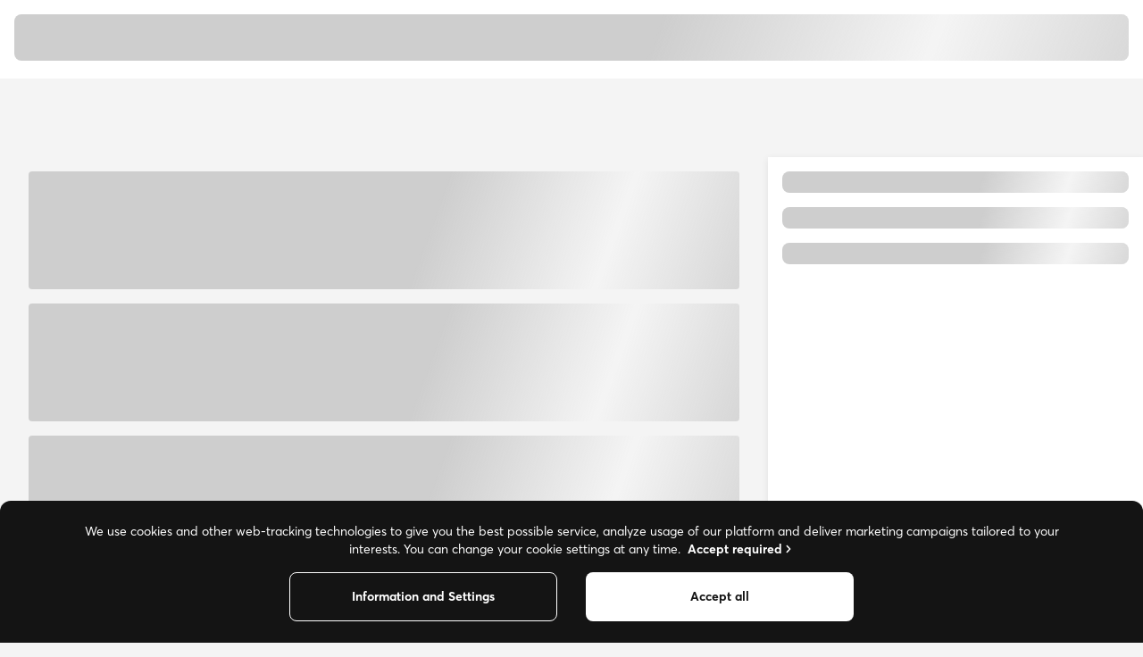

--- FILE ---
content_type: text/html; charset=UTF-8
request_url: https://www.foody.com.cy/delivery/leykosia/gyradiko-chris
body_size: 22043
content:
<!DOCTYPE html>
<html lang="en">
<!--
    _........_      |\||-|\||-/|/|
  .'     o    '.     \\|\|//||///
 /   o       o  \    |\/\||//||||
|o        o     o|   |||\\|/\\ ||
/'-.._o     __.-'\   | './\_/.' |
\      `````     \   | .:.  .:. |
|``............'`|   | :  ::  : |
 \              /    | :  ''  : |
  `.__________.`      '.______.'

  -->

    <head>
        <title>Gyradiko Chris Gyros delivery in Dali | Order from Foody</title>
        <meta charset="utf-8">
        <meta name="description" content="View the menu, dish photos and reviews of Gyradiko Chris & order online from Foody. Your favourite meal straight to your door in minutes!">
        <meta http-equiv="cache-control" content="no-store, no-cache, must-revalidate"/>
        <meta http-equiv="Pragma" content="no-store, no-cache"/>
        <meta http-equiv="Expires" content="0"/>
        <meta http-equiv="X-UA-Compatible" content="IE=edge">
        <meta name="viewport" content="width=device-width, initial-scale=1, maximum-scale=5.0, minimum-scale=1, viewport-fit=cover">

        
        <link rel="dns-prefetch" href="//api.foody.com.cy">
        <link rel="dns-prefetch" href="//brookscdn.e-food.gr">
        <link rel="dns-prefetch" href="//cdn.e-food.gr">
        <link rel="dns-prefetch" href="//accounts.google.com">
        <link rel="dns-prefetch" href="//fonts.googleapis.com">
        <link rel="dns-prefetch" href="//connect.facebook.net">
        <link rel="dns-prefetch" href="//google-analytics.com">
        <link rel="dns-prefetch" href="//maps.googleapis.com">

        <link rel="apple-touch-icon" sizes="57x57" href="https://brookscdn.foody.com.cy/cdn-cgi/image/w=57,h=57/5711cf77f4f869ecff0e3891fb2b6349/1679315269/foody-logo-180-maskable.png">
        <link rel="apple-touch-icon" sizes="72x72" href="https://brookscdn.foody.com.cy/cdn-cgi/image/w=72,h=72/5711cf77f4f869ecff0e3891fb2b6349/1679315269/foody-logo-180-maskable.png">
        <link rel="apple-touch-icon" sizes="76x76" href="https://brookscdn.foody.com.cy/cdn-cgi/image/w=76,h=76/5711cf77f4f869ecff0e3891fb2b6349/1679315269/foody-logo-180-maskable.png">
        <link rel="apple-touch-icon" sizes="114x114" href="https://brookscdn.foody.com.cy/cdn-cgi/image/w=114,h=114/5711cf77f4f869ecff0e3891fb2b6349/1679315269/foody-logo-180-maskable.png">
        <link rel="apple-touch-icon" sizes="120x120" href="https://brookscdn.foody.com.cy/cdn-cgi/image/w=120,h=120/5711cf77f4f869ecff0e3891fb2b6349/1679315269/foody-logo-180-maskable.png">
        <link rel="apple-touch-icon" sizes="144x144" href="https://brookscdn.foody.com.cy/cdn-cgi/image/w=144,h=144/5711cf77f4f869ecff0e3891fb2b6349/1679315269/foody-logo-180-maskable.png">
        <link rel="apple-touch-icon" sizes="152x152" href="https://brookscdn.foody.com.cy/cdn-cgi/image/w=152,h=152/5711cf77f4f869ecff0e3891fb2b6349/1679315269/foody-logo-180-maskable.png">
        <link rel="apple-touch-icon" sizes="180x180" href="https://brookscdn.foody.com.cy/cdn-cgi/image/w=180,h=180/5711cf77f4f869ecff0e3891fb2b6349/1679315269/foody-logo-180-maskable.png">

        <link rel="icon" type="image/png" sizes="16x16" href="https://brookscdn.foody.com.cy/cdn-cgi/image/w=16,h=16/5711cf77f4f869ecff0e3891fb2b6349/1679315287/foody-logo-192.png">
        <link rel="icon" type="image/png" sizes="32x32" href="https://brookscdn.foody.com.cy/cdn-cgi/image/w=32,h=32/5711cf77f4f869ecff0e3891fb2b6349/1679315287/foody-logo-192.png">
        <link rel="icon" type="image/png" sizes="192x192" href="https://brookscdn.foody.com.cy/cdn-cgi/image/w=192,h=192/5711cf77f4f869ecff0e3891fb2b6349/1679315287/foody-logo-192.png">
        <link rel="shortcut icon" type="image/png" sizes="32x32" href="https://brookscdn.foody.com.cy/cdn-cgi/image/w=32,h=32/5711cf77f4f869ecff0e3891fb2b6349/1679315287/foody-logo-192.png">
        <link rel="shortcut icon" type="image/png" sizes="96x96" href="https://brookscdn.foody.com.cy/cdn-cgi/image/w=96,h=96/5711cf77f4f869ecff0e3891fb2b6349/1679315287/foody-logo-192.png">
        <meta name="msapplication-TileImage" content="https://brookscdn.foody.com.cy/cdn-cgi/image/w=144,h=144/5711cf77f4f869ecff0e3891fb2b6349/1679315287/foody-logo-192.png">

        <link rel="mask-icon" href="/site-assets/img/foody/safari-pinned-tab.svg" color="#ed2e2e">
        <link rel="shortcut icon" type="image/x-icon" href="/favicon.ico">
        <meta name="theme-color" content="#ffffff">
        <link rel="manifest" href="/manifest.webmanifest">
        <meta name="robots" content="max-image-preview:large">

        <!-- facebook open graph tags -->
        <meta property="og:type" content="website">
        <meta property="og:url" content="https://www.foody.com.cy/delivery/leykosia/gyradiko-chris"/>
        <meta property="og:title" content="Gyradiko Chris Gyros delivery in Dali | Order from Foody">
        <meta property="og:description" content="View the menu, dish photos and reviews of Gyradiko Chris & order online from Foody. Your favourite meal straight to your door in minutes!">
        <meta property="og:site_name" content="Foody" >
        <meta property="og:image" content="https://cdnnew.foody.com.cy/cdn-cgi/image/f=auto/shop/2000229991/cover?t=1680616563&platform=web">

        <!-- twitter card tags additive with the og: tags -->
        <meta name="twitter:card" content="summary_large_image" />
        <meta name="twitter:domain" content="https://www.foody.com.cy" />
        <meta name="twitter:title" content="Gyradiko Chris Gyros delivery in Dali | Order from Foody" />
        <meta name="twitter:description" content="View the menu, dish photos and reviews of Gyradiko Chris & order online from Foody. Your favourite meal straight to your door in minutes!" />
        <meta name="twitter:image" content="https://cdnnew.foody.com.cy/cdn-cgi/image/f=auto/shop/2000229991/cover?t=1680616563&platform=web" />
        <meta name="twitter:url" content="https://www.foody.com.cy/delivery/leykosia/gyradiko-chris" />

        <!-- facebook app id -->
        <meta property="fb:app_id" content="1630183457197604">

        <script type="ab3927a969e2b0407a7e8363-text/javascript">
            window.app = {
                featureFlags: {
                    russianLanguageEnabled: true,
                    helpCenterEnabled: true,
                }
            }
        </script>
        <script type="ab3927a969e2b0407a7e8363-text/javascript">
    window.app.i18n = {
        isoLocale: 'en_US',
        countryCode: 'CY',
        locale: 'en',
        currency: {
            symbol: '€',
            unit: 'EUR',
        },
        trans: {
            'global-search': {
                'RECENT_SEARCHES': 'Recent Searches',
            },
            'generic': {
                'COMMON_PICKS': 'Your common picks',
                'COMMON_PICKS_SUBTITLE': 'You buy this product with the following selections most of the times',
                'SHORTCUTS': 'Shortcuts',
                'NEW_SELECTION': 'New item',
                'SHOW_MORE_CUISINES': 'See %1$s cuisines',
                'SHOW_MORE_CATEGORIES': 'View %1$s categories',
                'CUISINES': 'Cuisines',
                'ALL_CUISINES_TITLE': 'All cuisines',
                'FILTERS': 'Filters',
                'FILTERS_AND_SORTING': 'Filters & Sorting',
                'SORTING': 'Sorting',
                'DEFAULT': 'Default',
                'RESET_FILTERS': 'Clear filters',
                'APPLY_FILTERS': 'Apply',
                'CATEGORIES': 'Categories',
                'ALL_CATEGORIES': 'All categories',
                'SHOP_PROFILE_GRID_HOME_CATEGORY': 'Home',
                'SHOP_PROFILE_MENU_REORDER_TITLE': "Reorder",
                'SEE_MORE': 'See more',
                'SEE_LESS': 'See less',
                'SHOP_LISTING_TOGGLE_LIST': 'List',
                'SHOP_LISTING_TOGGLE_IMAGES': 'Images',
                'SHOP_LISTING_TIP': 'Change the way stores appear here',
                'SHOP_LISTING_VERTICALS_TITLE': 'Verticals',
                'NEED_HELP': 'Do you need help?',
                'PLASTIC_BAG': 'Bag',
                'PLASTIC_BAG_PLURAL': 'Bags',
                'DELIVERY_FEE': 'Delivery cost',
                'ORDER_TIP_FOR_RIDER': 'Tip for delivery rider',
                'SMALL_ORDER_FEE': 'Minimum order value charge',
                'THANK_YOU_JOKER_DISCOUNT': 'Lucky Piniata discount',
                'CART_COUPON_DISCOUNT': 'Voucher discount',
                'ENVIRONMENTAL_TAX': 'Includes environmental fee',
                'PVC_FEE': 'Environmental fee PVC',
                'REVIEW_ORDER': 'Order review',
                'ADD_TO_CART': 'Add to cart',
                'VIEW_MORE_ORDERS': 'More orders',
                'RESTAURANT_NO_ORDERS_TITLE': 'You have no past orders from this store.',
                'RESTAURANT_NO_ORDERS_TEXT': 'Once you place your order you can see your previous choices here.',
                'FEATURED_DISHES': 'Suggested dishes',
                'STORIES_PLAY_ALL': 'Play all',
                'SHOP_LISTING_FEATURED_ITEMS_HEADER': 'Our suggestions',
                'SHOP_LISTING_FEATURED_ITEMS_ADD': 'Add',
                'SMART_ASSISTANT_REORDER_TITLE': 'Order Again',
                'CONTINUE': 'Continue',
                'SOMETHING_WENT_WRONG': 'Oops try again later',
                newStore: "New",
                allStores: "Show all stores",
                seeMoreItems: '+ %1$s more',
                emptyNoResults: 'Ooops! No results found. Try again.',
                minimumOrder: 'Min. order',
                minOrder: 'Min.',
                minimumFrom: 'Min. from',
                from: 'From',
                faqQuestion1: 'What is Foody?',
                faqAnswer1: 'Foody is the leading online delivery platform for a wide variety of items. It is the easiest way to order food, drinks and products from stores, supermarkets, pet shops and many more from the comfort of your own home.',
                faqQuestion2: 'How can I order?',
                faqAnswer2: 'Download the application, enter delivery address and choose the store you want to order from. You can search by name or by a specific item you are looking for, discover all the shops in your area, see specific cuisines or use the filters to select offers and categories. Choose the products, put them in the basket and send your order! Simple as that!',
                faqQuestion3: 'Can I order from a supermarket through Foody?',
                faqAnswer3: 'Of course! Click on the Supermarkets option that you will find on the Foody home page and place your order.',
                faqQuestion4: 'Are there any offers or/and deals?',
                faqAnswer4: 'Of course! You can discover a lot of offers on Foody - 50% discount, 1+1 deals, special offers etc. Check the filters, choose the offer you want and see the list of stores that participate in it.',
                faqQuestion5: 'What are the payment methods that I have?',
                faqAnswer5: 'You can pay by debit or credit card, PayPal, Apple Pay, but also traditionally at your door with cash.',
                faqQuestion6: 'Can I receive my order contactless?',
                faqAnswer6: 'Of course! Before completing your order, select the "No contact delivery" box. Remember, this option only applies to online payments. ',
                faqQuestion7: 'Where can I find the menu and the prices of a store?',
                faqAnswer7: 'You can search for a store by its name or see the shops that serve your address. Selecting the store you will see in detail the full menu and its price list, as well as any offers it may have.',
                faqQuestion8: 'Do I need to give my mobile number to order?',
                faqAnswer8: 'Yes, you will need to provide a mobile phone number before placing your first order. A confirmation SMS will be sent to this number.',
                faqQuestion9: 'Is there any extra charge when I order through Foody?',
                faqAnswer9: 'The cost of the order is the cost of the items you have chosen. Exceptions are the stores of the category "delivered by Foody", which have additional delivery costs as they are stores that do not have their own delivery service and are served by the distributors of Foody.',
                fromCapitalizedFirst: 'From',
                resultsRankingInformationTitle: "Results ranking information",
                resultsRankingInformationBody: "Search results are ranked based on various factors, with the most important being the search term, the distance of the store from the user's location, order\u2019s quality rating from our users, online payment acceptance, the store's popularity and order value and the new stores we display in a specific category. Furthermore, cooperating businesses have the option to purchase an improved ranking position. Where applicable, paid positions are marked distinctively. Since the ranking factors are constantly changing, the way stores are ranked and displayed is changing as well. You can visit our <a href=\"https:\/\/www.foody.com.cy\/page\/tos\" target=\"_blank\">Terms of Use<\/a> for more detailed information.",
                resultsRankingInformationShopsListBody: "The default sorting of the displayed businesses is influenced by various factors, with the most important being the distance of the store from the user's location, order\u2019s quality & service rating from our users, online payment acceptance, the store's popularity and order value and the new stores we display in a specific category. The time and day of the week, as well as conversion rate (the ratio of visits to fulfilled orders) are also other factors that change the ranking of the displayed stores. Furthermore, cooperating businesses have the option to purchase an improved ranking position. Where applicable, paid positions are marked distinctively. Since the ranking factors are constantly changing, the way stores are ranked and displayed is changing as well. The user has the ability to change the default sorting by prioritizing the display of stores filtering by the closest distance, fastest delivery time, lowest minimum order value and highest rating. You can visit our <a href=\"https:\/\/www.foody.com.cy\/page\/tos\" target=\"_blank\">Terms of Use<\/a> for more detailed information.",
                checkoutAddressChanged: 'Your address has been changed successfully!',

                close: "Close",
                reviews: "Reviews",
                infoPlural: "Information",
                paymentMethods: {
                    title: "Payment methods",
                    cash: "Cash",
                    creditCard: "Card",
                    paypal:  "PayPal",
                    googlepay:  "Google Pay",
                    applepay:  "Apple Pay",
                    revolutpay:  "Revolut Pay",
                },
                shopAddress: "Shop address",
                restaurantHours: "Working hours",
                shops: "Stores",
                viewMoreShops: "%1$s more stores",
                aboutShop: "About the store",
                delivery: "Delivery",
                minimunOrder: 'Min. order',
                seeAllShops: 'SEE_ALL_SHOPS',
                language: "Language",
                options: "Options",
                more: "More",
                changeLanguage: "Change language",
                offer: "Deal",
                ok: "OK",
                deleteShop: 'Delete shop',
            },
            'restaurantListing': {
                'SHOP_LOWERCASE': 'store',
                'SHOPS_LOWERCASE': 'stores',
                'MINIMUM_ORDER': 'Min. order',
                'MINIMUM_FROM': 'Min. from',
                'SHOP_LISTING_SHOP_MINIMUM_FROM': 'Min. from',
                'SHOP_LISTING_SHOP_MINIMUM': 'Min.',
                'SHOP_LISTING_SHOP_FREE': 'Free Delivery',
                'CLOSED_RESTAURANTS_TITLE': 'Closed Stores',
                'CLOSED_RESTAURANTS_SINGULAR_TEXT': '%$1s closed store',
                'CLOSED_RESTAURANTS_PLURAL_TEXT': '%$1s closed stores',
                'CLOSED_RESTAURANTS_SUBTEXT': 'You can only see their menu.',
                'CLOSED_RESTAURANTS_BUTTON': 'Browse closed stores',
                'RECOMMEND_SHOP_TITLE': "You didn't find the store you were looking for?",
                'RECOMMEND_SHOP_DESCRIPTION': 'Recommend a store.',
                'SUGGEST_RESTAURANT': 'Recommend a store',
                'DELIVERY': 'Delivery',
                'FROM_CAPITALIZED_FIRST': 'From',
                'DELIVERY_FROM': 'Delivery from',
                'SHOP_LISTING_EMPTY_RESULTS': 'We could not find any stores that deliver to your address.',
                'SHOP_LISTING_EMPTY_RESULTS_CTA': 'Change address',
            },
            'shop-profile': {
                'BIO_PRODUCT': 'Bio Product',
                'GLUTEN_FREE': 'Gluten-Free',
                'GROCERY_ESSENTIALS': 'Household Basket',
                'NOT_AVAILABLE_PRODUCT': 'not available',
                'NOT_AVAILABLE_PRODUCTS': 'not available',
                'VAT_INCLUDED': "Catalog prices include VAT.",
                'SHOP_INFORMATION': "Shop information",
                'SHOP_INFORMATION_SHORT': "Shop info",
                'LINK_COPY_SUCCESS': "Link copied to clipboard",
                'LINK_COPY_ERROR': "Error while copying the link to clipboard",
                'SHARE_SHOP': "Share shop",
            },
            'menu-search': {
                'search-placeholder': 'Search',
                'no-results': 'No results for',
                'add': 'Add',
                'max-item-count': 'Maximum quantity %n pieces',
                'from': 'From',
                'low-precision-results': 'You may also be interested in',
                'show-menu-categories': 'Show menu categories',
            },
            'shopProfileReviews': {
                'AT': 'at',
                'REVIEW_IS_FOR_RESTAURANT_OF_CHAIN': 'Refers to store',
                'QUALITY': 'Quality',
                'SERVICE': 'Service',
                'SPEED': 'Speed',
                'SHOP_PROFILE_SHOW_OLDER_REVIEWS': 'Show older reviews',
                'SHOP_PROFILE_HIDE_OLDER_REVIEWS': 'Hide older reviews',
                'MORE_REVIEWS': 'More reviews',
                'USERS_REVIEWS_TITLE': 'User reviews',
                'USERS_REVIEWS_SUBTITLE': 'See what users have to say about this store',
                'USERS_REVIEWS_WITH_COUNT_SUBTITLE': 'See details from the store’s 1 review',
                'USERS_REVIEWS_WITH_COUNT_SUBTITLE_PLURAL': 'See details from the store’s %1$s reviews',
                'TOTAL_REVIEWS_TITLE': 'Based on reviews from the last 365 days',
                'REVIEWS_LAST_ORDER_REMINDER_TITLE': 'Review your last order',
                'ORDER_DATE': 'Order date',
            },
            'userReviews': {
                'USER_ACCOUNT_REVIEWS_NO_REVIEW_HEADER': 'There are no order reviews',
                'USER_ACCOUNT_REVIEWS_NO_REVIEW_DESCRIPTION': "Don't forget to review your orders. This way, your Foody experience can become even better.",
                'USER_ACCOUNT_REVIEWS_NO_REVIEW_CTA': 'See your orders',
                'RESTAURANT_LOWERCASE': 'store',
                'ORDER_DATE': 'Order date',
                'REVIEW_CAPITALIZED': 'Review',
                'APP_DEFAULT_ALLOW_COMMENTS': 'APP_DEFAULT_ALLOW_COMMENTS',
                'COMMENT': 'Comment',
                'EDIT': 'Edit',
                'MORE_REVIEWS': 'More reviews',
            },
            'order-tracking': {
                'ORDER_TRACKING_DELIVERED_TITLE': "Your order is here.",
                'ORDER_TRACKING_DELIVERED_SUBTITLE': "Loving it? Don't forget to leave your review.",
                'ORDER_TRACKING_CANCELED_TITLE': "Your order was canceled",
                'ORDER_TRACKING_CANCELED_SUBTITLE': "The store unfortunately did not accept your order. Don't worry, we will get in touch with you directly!",
                'ORDER_TRACKING_MAP_DIRECTIONS': "Pickup directions",
                'ORDER_TRACKING_NOT_AVAILABLE': "Live tracking isn't supported for this order",
                tooltips: {
                    own_delivery_title: "Order will be delivered by Foody",
                    own_delivery_description: "Your order is delivered by Foody. This means that the delivery is handled by Foody's fleet and the live tracking of our driver's location is activated so you can see how close it is to you.",
                    pickup_title: "Takeaway order. Client will pick up from the store",
                    pickup_description: "For takeaway orders, the customer is responsible for picking up from the store. The store indicates the time of pick-up.",
                    marketplace_with_state_title: "Limited order tracking enabled",
                    marketplace_with_state_description: "The order is being delivered by the store. The delivery time is updated based on information from the store.",
                    marketplace_without_state_title: "Order will be delivered by the store",
                    marketplace_without_state_description: "The store has set the estimated delivery time of your order and has undertaken its delivery.",
                }
            },
            'ADD_SHOP': {
                'SHOP_NAME': "Store name",
                'THE_SHOP_NAME': "The name of your shop",
                'SHOP_ADDRESS': "Shop address",
                'THE_SHOP_ADDRESS': "The address of your shop",
                'SHOP_PHONE': "Shop phone number",
                'THE_SHOP_PHONE': "The phone number of your shop",
                'OPERATOR_NAME': "Name of person in charge",
                'THE_OPERATOR_NAME': "The name of the person responsible for the shop",
                'OPERATOR_PHONE': "Phone number of person in charge",
                'THE_OPERATOR_PHONE': "The phone number of the shop operator",
                'YOUR_EMAIL': "Your Email",
                'MESSAGE': "Message",
                'YOUR_MESSAGE': "Your message",
                'SUBMIT': "Submit",
                'TERMS': '',
                'ADD_YOUR_SHOP_SUCCESS': "Your application has been submitted and very soon, an Foody sales representative will be in touch."
            },
            'CHECKOUT_USER_DETAILS_FORM': {
                'USER_FIRST_NAME': "First name",
                'USER_LAST_NAME': "Last name",
                'USER_CELLPHONE': "Mobile number",
                'USER_DOORBELL_NAME': "Flat",
                'USER_FLOOR': "Floor",
                'USER_LANDPHONE': "Phone number",
                'USER_DETAILS': "Address comments",
                'USER_DETAILS_TAKEAWAY': "Special pickup instructions",
                'USER_DETAILS_COMMENTS_TITLE': "Details",
                'THIS_IS_A_REQUIRED_FIELD': "This is a required field",
                'PROVIDE_VALID_PHONE': "Please provide a valid phone number",
                'COUNTRY_CODE': "Country code",
                'SEARCH_COUNTRY_CODE': "Search for country or country code",
                'CONTINUE': "Continue",
            },
            'swimlanes': {
                'URL_PREFIX': "/delivery",
                'MINIMUM_ORDER': 'Min.',
                'SEE_ALL': 'See all'
            },
            'form': {
                'FIELD_IS_REQUIRED': 'This field is required',
                'PROVIDE_VALID_EMAIL': 'Please provide a valid email',
                'PROVIDE_VALID_PHONE': 'Please provide a valid phone number',
                'FIELD_IS_TOO_SMALL': 'Value too small',
                'FIELD_IS_TOO_LARGE': 'Max character count exceeded',
            },
            'COUPON_WALLET': {
                'COUPON_WALLET_ADD_COUPON': 'Voucher',
                'ARIA_EMPTY_STATE_COUPON_WALLET': 'Coupon',
                'ARIA_APPLIED_STATE_COUPON_WALLET': 'Coupon',
                'COUPON_WALLET_COUPONS': 'Vouchers',
                'COUPON_WALLET_COUPON': 'Voucher',
                'COUPON_WALLET_SUBTITLE': 'Add a new voucher or see all your available vouchers.',
                'COUPON_WALLET_AVAILABLE_COUPONS': 'Available vouchers',
                'COUPON_WALLET_COUPON_ADDED': 'Voucher added',
                'COUPON_WALLET_COUPON_REMOVED': 'Voucher removed',
                'COUPON_WALLET_COUPON_NOT_AVAILABLE': 'Voucher not available',
                'COUPON_WALLET_COUPON_PLACEHOLDER': 'Fill in the code here',
                'COUPON_WALLET_EXPIRATION_DATE': 'Expiration date',
            },
            'reorders': {
                'SHOP_PROFILE_MENU_REORDER_TITLE': "Reorder",
                'SHOP_PROFILE_MENU_REORDER_DETAILS': "Details",
                'SHOP_PROFILE_MENU_REORDER_EXTRA_PRODUCT': "product",
                'SHOP_PROFILE_MENU_REORDER_EXTRA_PRODUCTS': "products",
                'SHOP_PROFILE_MENU_REORDER_MORE_PRODUCTS': "more",
                'selectAllProducts': "Select all",
                'unselectAllProducts': "Clear all",
                'addOrder': "Add",
            },
            'addressSearch': {
                'STREET_NUMBER_AREA': 'Street, number, municipality',
                'PUT_YOUR_ADDRESS': 'Add new address',
                'PUT_YOUR_ADDRESS_SUBTITLE': 'We need your address in order to check which stores serve you.',
                'PUT_YOUR_ADDRESS_SUBTITLE_MOBILE': 'We need your address in order to check which stores serve you. Ideally proceed with the detect location option for faster and more accurate address input',
                'SEARCH_ADDRESS_VIEW_YOUR_ADDRESSES': 'View your addresses',
                'SEARCH_ADDRESS_ADD_NEW_ADDRESS_CTA': 'Add new address',
                'SEARCH_ADDRESS_CTA': 'Order now',
                'SEARCH_ADDRESS_NO_RESULTS_CTA_PART_1': "Your address wasn't found?",
                'SEARCH_ADDRESS_NO_RESULTS_CTA_PART_2': 'Enter it manually',
                'SEARCH_ADDRESS_EXAMPLE_TEXT': "eg. Kenenti 36, Lefkosia",
                'SEARCH_ADDRESS_VALIDATE_TEXT': "Follow the form: Street Name - Number - City, e.g. Kenenti 36, Lefkosia",
                'ADDRESS_MODAL_SUBTITLE': "to see the stores that deliver to you.",
                'DETECT_LOCATION': "Detect location",
                'SELECT_USER_ADDRESS': "Select an address",
                'ADDRESSES': "Addresses",
            },
            'headerLoginRegisterModal': {
                'LOGIN_BRAND': 'Log in Foody',
                'LOGIN_MODAL': 'Login',
                'SELECT_AUTH_TITLE': 'Order easily <br>and enjoy super fast.',
                'REGISTER_MODAL': 'Sign up',
                'LOGIN_OR_REGISTER_EMAIL': 'Login/Register with email',
                'LOGIN_EMAIL': 'Login with email',
                'REGISTER_EMAIL': 'Register with email',
                'LOGIN_HELLO': 'Hello! Sign in.',
                'REGISTER_HELLO': 'Welcome! Sign up.',
                'LOGIN_HELLO_MULTILINE': 'Hello!<br/>Sign in.',
                'REGISTER_HELLO_MULTILINE': 'Welcome!<br/>Sign up.',
                'FIRST_NAME': 'First name',
                'LAST_NAME': 'Last name',
                'SIGNUP_BOTTOM_TERMS_TEXT': 'By signing up you agree to our',
                'TOS': 'Terms of use',
                'SIGNUP_BOTTOM_TERMS_AND': 'and',
                'PRIVACY_POLICY': 'Privacy Policy',
                'INFO_PLURAL': 'Information',
                'SIGNUP_SUNO_POPOVER_TEXT': 'about your login or registration',
                'OR': 'or',
                'EMAIL': 'Email',
                'PASSWORD': 'Password',
                'LOGIN': 'Login',
                'ALREADY_REGISTERED': 'Already registered?',
                'NEW_ADDRESS_FOOTER_TEXT': 'You will be asked to fill in additional info just before sending your order.',
                'NOTE': 'Note',
                'REGISTER': 'Sign up',
                'LOGIN_FACEBOOK': 'Login with Facebook',
                'REGISTER_FACEBOOK': 'Register with Facebook',
                'LOGIN_APPLE': 'Login with Apple',
                'REGISTER_APPLE': 'Register with Apple',
                'LOGIN_GOOGLE': 'Login with Google',
                'REGISTER_GOOGLE': 'Register with Google',
                'CONTINUE_WITH': 'Continue with',
                'CONTINUE': 'Continue',
                'PASSWORD_REQUIREMENTS_TEXT': 'Your password must be at least 8 characters long and have at least one number, one capital letter and one lower case letter.',
                'FACEBOOK_LOGIN_RETRY': 'Try again logging in with Facebook',
                'REPEAT': 'Try again',
                'RESET': 'Reset',
                'I_FORGOT_PASSWORD': "Forgot your password?",
                'SIGNUP_SUNO_POPOVER': 'We will send order confirmations, updates on exclusive offers, as well as new stores that deliver to you, to the email you gave us. You can unsubscribe from our list at any time. Read more on our privacy policy.',
                'SIGNUP_OR_CREATE_ACCOUNT': 'Sign in or create an account',
                'HOMEPAGE_SEARCH_ADDRESS_LOGIN_CTA': 'Login/Register via email',
                'LOGIN_REGISTER_VALIDATION_MESSAGE': 'Enter your credentials',
                'EMAIL_LOGIN_ERROR_MESSAGE': 'Enter your email',
                'PASSWORD_RESET_SUCCESS_TITLE': 'You will receive instructions on retrieving your password at your email.',
                'PASSWORD_RESET_SUCCESS_SUBTITLE': 'You will soon receive an email with exact details on how you can retrieve your password',
            },
            'resetPassword': {
                'PASSWORD_REMINDER': "Password reminder",
                'PASSWORD_RESET_EMAIL': "We will send you an e-mail to create a new password",
                'SEND': "Send",
                'BACK_TO_LOGIN': "Back to login page",
                'YOUR_EMAIL_ADDRESS': "Your email address",
                'PASSWORD_RESET_EMAIL_SENT': "We just sent you an e-mail on how to reset your password.",
                'ALERT_SUCCESS_LITERAL': "We just sent you an e-mail on how to reset your password. To connect <a href=\"#\" class=\"register-login-button\">click here<\/a>",

                'RESET_PASSWORD_PLACEHOLDER': "Password must be at least 8 characters long",
                'EMAIL_LOGIN_ERROR_MESSAGE': 'Enter your email',

                'CHANGE': "Change",
                'PASSWORD_REQUIREMENTS_TEXT': "Your password must be at least 8 characters long and have at least one number, one capital letter and one lower case letter.",
                'PASSWORD_RESET_NEW_PASSWORD_LABEL': "New password",
                'PASSWORD_RESET_SUCCESS': "Your password has been successfully changed. <a href='#' class='register-login-button'>Click here to login<\/a>",
                'PASSWORD_LOGIN_ERROR_MESSAGE': "Enter your password",

            },
            'contact-form': {
                'CONTACT_TITLE': 'Get in touch',
                'CONTACT_TELEPHONE': '',
                'FIRST_NAME_LABEL': 'Name',
                'LAST_NAME_LABEL': 'Surname',
                'EMAIL_LABEL': 'E-mail',
                'CELLPHONE_LABEL': 'Phone number',
                'MESSAGE_LABEL': 'Message',
                'ORDER_ID_LABEL': 'Order code',
                'SEND': 'Send',
                'CONTACT_PAGE_MESSAGE_SENT_SUCCESS': 'Your message has been sent!',
                'CONTACT_PAGE_MESSAGE_SENT_ERROR': 'Please try again!',
                'FILL_DETAILS_AND_WILL_CONTACT': "Fill in your details and we'll be in touch soon",
            },
            'loaderMessage': 'Please wait...',
            'FOODY_UPDATE_MODAL': {
                'FOODY_UPDATE_MODAL_TITLE': "Foody has a new look",
                'FOODY_UPDATE_MODAL_SUBTITLE': "Update your app to enjoy the new experience"            },
            'USER_ACCOUNT_FORM': {
                title: "Your details",
                subtitle: "Would you like to change something? Don't forget to click on \"Save changes\" at the end of the form",
                submitTitle: "Save changes",
                firstLabel: "Name",
                firstPlaceholder: "Mary",
                lastLabel: "Last Name",
                lastPlaceholder: "Pizzaeater",
                emailLabel: "email",
                emailPlaceholder: "ilovFoody@burger.com",
                cellphoneLabel: "Mobile Phone",
                cellphonePlaceholder: "9xxxxxxx",
                requiredField: "This is a required field",
                successUpdate: "Updated successfully",
                failUpdate: "There was a problem with the change of your details.",
            },
            'USER_ACCOUNT_PASSWORD_FORM': {
                title: "Change password",
                submitTitle: "Save changes",
                oldPasswordLabel: "Current Password",
                oldPasswordError: "Enter your password",
                newPasswordLabel: "New Password",
                requiredField: "This is a required field",
                requirements: "Your password must be at least 8 characters long and have at least one number, one capital letter and one lower case letter.",
                successUpdate: "Your password has been successfully changed."            },
            'SMS_VERIFICATION_MODAL': {
                CONFIRM_ACCOUNT: "Account confirmation",
                SMS_VERIFICATION_SEND: "The activation code will be sent to your mobile phone via SMS.",
                SMS_VERIFICATION_RESEND: "Resending, please wait",
                SMS_VERIFICATION_NEEDED_ONCE: "Confirmation process is required only once",
                SMS_VERIFICATION_PLACEHOLDER: "Please enter the 5-digit code",
                SMS_CODE_REQUIRED: "This is a required field",
                SMS_CODE_MIN: "Code must be 5 digits",
                SMS_CODE_MAX: "Code must be 5 digits",
                SMS_VERIFICATION_NOT_RECEIVED: "No SMS received",
                SMS_VERIFICATION_CHANGE_NUMBER: "Change phone number",
                CONFIRM: "Confirmation",
                CONTINUE: "Continue",
                SMS_CODE_SEND_FAIL: "There was an error while trying to send the SMS. Please try again!",
                COUNTRY_CODE: "Country code",
                SEARCH_COUNTRY_CODE: "Search for country or country code",
            },
            'RATINGS': {
                BACK_TO_RATING: "Back to review",
                ADD_RATING_MODAL_TITLE: "Review your order",
                ADD_RATING_MODAL_CTA: "Add review",
                ADD_RATING_MODAL_QUALITY:  "Product quality",
                ADD_RATING_MODAL_SERVICE:  "Service",
                ADD_RATING_MODAL_SPEED:  "Speed",
                ADD_RATING_MODAL_QUALITY_TEXT:  "How satisfactory was the product quality?",
                ADD_RATING_MODAL_SERVICE_TEXT:  "How did you find the store\u2019s service?",
                ADD_RATING_MODAL_SPEED_TEXT:  "Was your order delivered according the estimated arrival time?",
                REVIEWS_THANK_YOU:  "Thanks for your review",
                REVIEWS_THANK_YOU_SUBTITLE:  "You help us become even better.",
                REVIEWS_SORRY:  "What went wrong?",
                REVIEWS_SORRY_SUBTITLE:  "We would like to know more about this experience. Whatever you write here will be used to improve our services but won't be published in Foody.",
                REVIEWS_COMMENT:  "Your comment goes here.",
                REVIEWS_CLOSE:  "Close",
                REVIEWS_SUBMIT:  "Submit",
                DELIVERED_BY:  "DELIVERED_BY",
                REVIEWS_FEEDBACK_TITLE:  "Tell us more",
                REVIEWS_OWN_DELIVERY_TITLE:  "delivered by Foody",
                REVIEWS_OWN_DELIVERY:  "The delivery service is offered by Foody in cooperation with the store",
                REVIEWS_SUCCESS_RATING:  "Your rating was submitted successfully",
                REVIEWS_SUCCESS_MESSAGE:  "Your comments have been submitted",
                REVIEWS_ERROR_RATING:  "There was an error submitting you rating. You can try again later.",
                REVIEWS_ERROR_MESSAGE:  "There was an error submitting your comments. You can try again later.",
            },
            inbox: {
                'header-title': 'Inbox',
                'empty-state-title': 'No messages',
                'empty-state-subtitle': 'Check back your inbox once you receive a notification',
                'section-unread': 'New Messages',
                'section-read': 'Previous messages',
            },
            headerTrans: {
                login: {
                    title: "Login\/Sign up",
                },
                languages: {
                    title: "Language",
                },
                address: {
                    selectAddress: "Select an address",
                    destination: "Delivery address",
                    tooltip: "Do you want to select another address? Tap here.",
                },
                search: {
                    placeholder: "Search",
                    popularSearches: "Popular Searches",
                    recentSearches: "Recent Searches",
                    recentSearchesSeeMore: "See More",
                    searchFor: "Search for",
                },
                userMenuItems: {
                    account: "My profile",
                    orders: "Orders",
                    payment: "Online payments",
                    addresses: "Addresses",
                    favorite_shops: "Favorites",
                    reviews: "Reviews",
                    logout: "Logout",
                },
                verticals: {
                    more: "More",
                }
            },
            contactShopTrans: {
                title: "Contact the store",
                subtitle: "Do you want to ask something about your order? You can call the store you ordered from.",
            },
            contactCompanyTrans: {
                title: "Contact Foody",
                subtitle: "Did you have a problem with your order? Contact us.",
                chat: "Do you need help?",
            },
            orderTrackingTrans: {
                cancelledTitle: "Your order was canceled",
                cancelledSubtitle: "The store unfortunately did not accept your order. Don't worry, we will get in touch with you directly!",
                deliveredTitle: "Your order is here.",
                deliveredSubtitle: "Loving it? Don't forget to leave your review."            },
            concertoProductsTrans: {
                addButton: "Add",
                comments: "Comments",
                priceFrom: "From",
                tags: {
                    bio_product: "Bio Product",
                    gluten_free: "Gluten-Free",
                    grocery_essentials: "Household Basket",
                    sponsored: "Sponsored item",
                    price_reduction: "Price Reduction",
                    initiative_1000: "1000 Codes Initiative",
                }
            },
            cookiesConsent: {
                information: "We use cookies and other web-tracking technologies to give you the best possible service, analyze usage of our platform and deliver marketing campaigns tailored to your interests. You can change your cookie settings at any time.",
                acceptRequired: "Accept required",
                configuration: "Information and Settings",
                acceptAll: "Accept all",
                acceptSelected: "Accept selected",
                selectionsTitle: "What are cookies",
                selectionsSubtitle: "Cookies are small text files that are stored in your browser. See the categories of cookies below and adjust your choices.",
                selectionsCookiesLink: "Cookies Policy",
                requiredCookies: "Required",
                functionalCookies: "Functional",
                personalizedCookies: "Marketing",
                requiredPurpose: "Required cookies are required to navigate our site, and in order to use the features provided. Without the use of such cookies, proper functioning of our site is not guaranteed. According to legal regulations, no action of yours is required to accept them.",
                functionalPurpose: "These technologies store your information to fulfill important functions. For example they enable us to customize your user experience and service offering, allow us to continuously improve the services we offer by collecting and analyzing data on web traffic, or help you find exactly what you are looking for.",
                personalizationPurpose: "These technologies are used to deliver personalized online advertisements for our services, targeted to your specific interests. These technologies are used to show you ads not only on our own platforms but also on third-party websites and apps hosted by publishers who are not part of our group of companies. They also serve to provide you with special offers and promotional campaigns relevant to your preferences.",
                save: "Save",
            },
            joker: {
                'level': "Tier",
                'discount': "Discount",
                'baseHelp1': "Place a %threshold%%currency% order",
                'baseHelp2': "to get the Lucky Piniata deal",
                'tierHelp1': "Add %remaining%%currency% to your cart",
                'tierHelp2': "to get a %discount%%currency% discount",
                'cartDiscount': "Add <strong>%1$s<\/strong> more for a <strong>%2$s discount.<\/strong>",
                'cartExtraDiscount': "Add <strong>%1$s<\/strong> more for an <strong>extra %2$s discount.<\/strong>",
                'cartMaximumDiscount': "You won a <strong>%1$s discount.<\/strong>",
                'cartDiscountWon': "Hooray! You won a %1$s discount.",
                'tierReachedMax': "You reached the highest tier",
                'timeRemaining': "Remaining time",
                'abandonButtonAbandon': "Leave",
                'abandonButtonContinue': "Stay",
                'expiredButton': "OK",
                'expirationMessage': "Lucky Piniata time is up",
                'expirationMessageDetails':"Lucky piniata will appear again soon",
                'time':  "Delivery time",
                'remainingTime':  "Remaining time",
                'insteadOf':  "Instead of",
                'from':  "From",
                'only':  "Only",
                'discountPrice':  "You pay",
                'title':  "The Lucky Piniata",
                'shopProfileTitle':  "You\u2019ve earned a Lucky Piniata for the store! Interested?",
                'modal.yes': "Yes",
                'modal.no': "No",
                'modalYes': "Yes",
                'modalNo': "No",
                'titleDetails':  "Order and get up to 35% discount.",
                'abandonMessage':  "Are you sure you want to leave?",
                'abandonMessageDetails': "If you leave, there will be no discount for your order",
                'time': "Time",
            },
            scaTitle: "Confirmation",
            fopsDrawer:{
                title: "Payment method",
                cash: "Cash on delivery",
                posOnDelivery: "Cash\/POS on delivery",
                noPosOnDelivery: "Cash (POS not supported)",
                posOnDeliveryUnavailable: "Cash payment doesn't support POS on delivery",
                credit_card: "Credit card",
                paypal: "PayPal",
                applepay: "Apple Pay",
                revolutpay: "Revolut Pay",
                googlepay: "Google Pay",
                notAvailable: "Not available",
                unavailableForSecurityReasons: "Unavailable for security reasons",
                temporarilyUnavailable: "Temporarily not available",
                tipFopNotification: "Tip selection is available only with electronic forms of order payment.",
                newTicketRestaurant: "NEW: Ticket Restaurant",
                newRevolutPay: "New payment method",
            },
            creditCardDrawer: {
                title: "Select credit card",
                addNewText: "Add a new card",
            },
            addCreditCardDrawer: {
                title: "Add a new card",
                error: "Oops try again later",
                retry: "Try again",
                messages: {
                    successAction: "You credit card has been verified. Please proceed with sending your order",
                    cancelAction: "Verifying a new credit card has been cancelled",
                    errorAction: "There was an error while trying to verify a new credit card",
                    defaultAction: "There was an error while trying to verify a new credit card",
                }
            },
            paypalDrawer: {
                title: "Select a PayPal account",
                addNewText: "Add PayPal account",
                preAuthMessage: "Click PayPal button, in order to continue",
                cancel: "Cancel",
            },
            paypalFlow: {
                subtitle: "Do you want to save your PayPal account in a secure payment system for faster transactions through Foody?",
                yes: "Yes",
                no: "No, thank you",
            },
            addPaypalDrawer: {
                title: "Add PayPal account",
                error: "Oops try again later",
                retry: "Try again",
            },
            payslipTrans: {
                orderInfo: {
                    mapTitle: "Open Map",
                    mapDistance: 'Distance: %1$skm',
                    shopTitle: "Store",
                    paymentTitle: "Payment total",
                    totalOrderTitle: "Order total",
                    orderFeeTitle: "Minimum order value charge",
                    paymentMethodTitle: "Payment method",
                    couponTitle: "Voucher code",
                    totalTitle: "Order total",
                    totalSubtitle: "Order breakdown",
                    comments: "Comments",
                    deliveryTitle: "Delivery",
                    pickupTitle: "Takeaway",
                    replacementOf: "The product has been replaced:",
                    replacementOfPlural: "These products have been replaced:",
                },
                addons: {
                    Fees: "Delivery Fee",
                    Discount: "Total discount",
                    Donation: "Donation",
                    Tip: "Tip for delivery rider",
                    Joker: "Lucky Piniata discount",
                    Bag: '%1$s Bag',
                    Bag_PLURAL: '%1$s Bags',
                    EnvironmentalTax: 'Includes environmental fee',
                    PvcFee: 'Environmental fee PVC',
                    BreakdownPvcFee: 'Recycling PVC fee',
                    BreakdownEnvironmentalTax: 'Environmental Tax',
                    OrderFee: 'Minimum order value charge',
                    DeliveryCost: 'Delivery cost',
                    TotalPrice: 'Total payment',
                    Coupon: 'Voucher',
                    ServiceFee: 'Service Fee',
                    WeightedProducts: 'Charge for weighted items',
                },
                paymentMethods: {
                    cash: "Cash on delivery",
                    credit_card: "Credit card",
                    paypal: "PayPal",
                    googlepay:  "Google Pay",
                    applepay:  "Apple Pay",
                    revolutpay:  "Revolut Pay",
                },
                removeItemConfirmationDrawer: {
                    title: "Item removal",
                    subtitle: "Would you like to remove this item from your basket?",
                    cancel: "Cancel",
                },
                cartTitle: "Cart",
                deliveryFeeFree: "Free",
                netValue: "Net Value",
                vatValue: "VAT",
            },
            quickAddVariationDrawer: {
                title: "You have %1$s variations of this item",
                cta: "New variation",
            },
            'user-menu': {
                'my-account': "My profile",
                'saved-carts': "Saved carts",
                'about-brand': "About Foody",
                'efoodgo-rider': "Become a Foody rider",
                'job-opportunities': "Job opportunities",
                'what-is-efood': "What is Foody?",
                'how-it-works': "How it works",
                'tos': "Terms of use",
                'privacy-policy': "Privacy Policy",
                'allergens': "Allergens",
                'phone-support': "Phone Support",
                'about': "About",
                'payments': "Payment methods",
                'credit-card': "Credit card",
                'paypal': "PayPal",
                'addresses': "Addresses",
                'orders': "Orders",
                'favorites-stores': "Favorites",
                'reviews': "Reviews",
                'settings': "Settings",
                'privacy': "Personal data",
                'get-help': "Contact us",
                'own-store': "Do you have a store?",
                'become-partner': "BECOME_PARTNER",
            },
            'partner-menu':{
                'riders': "Become a Foody rider",
                'shopOwner': "Do you have a store?",
                'efooder': "Job opportunities",
            },
            footer: {
                delivery: 'Delivery',
                title: "Get the App",
                subtitlePartOne: "Order now using your phone (iOS, Android or Huawei)",
                subtitlePartTwo: "in three simple steps: Add, Cart, Send.",
                footerContent: "Are you at work and need coffee? Lunchtime at home and too busy (or lazy) to cook? Is it the weekend and your friends are coming over for dinner? Looking for nice wine to pair the dinner with? That's why Foody is here. Anything you want, whenever you want it - we've got it! Order from 2.500+ stores across Cyprus!",
                followUs: "Follow us!",
                goTop: "Back to top",
                copyright: "%1$s All Rights Reserved. Terms of Use, Privacy Policy and %2$s Cookies Policy",
                whoAreWe: "Who we are",
                howItWorks: "How it works",
                faqs: "FAQs",
                blog: "Blog",
                contact: "Contact us",
                restaurantOwner: "Do you own a store?",
                jobOpportunities: "Job opportunities",
                paymentMethods: "Payment methods",
                allergens: "Allergens",
                tos: "Terms of use",
                privacyPolicy: "Privacy Policy",
                riderPrivacyPolicy: "Rider's policy",
                copyrightPolicy: "Personal data protection policy",
                cookiePolicy: "Cookies Policy",
                accessibilityStatement: "Accessibility Statement",
                reviewsPolicy: "Reviews policy",
                footerRestaurants: "Stores",
                rider: "Become a Foody rider",
                delivergrGlucoseML: "DELIVERYGR_GLUCOSEML",
            },
            addressesDrawer: {
                'userFloor': "Floor",
                'userDoorbellName': "Flat",
                'serving': "Serving",
                'notServing': "Not serving",
                'notServingChain': "The chain’s store is not serving",
            },
            'addressLabels': {
                'other':  "Other",
                'home': "Home",
                'office': "Work",
                'friend': "Friendly place",
                'very_friendly': "Very friendly place",
            },
            'addressConfirmation': {
                form: {
                    requiredField: "You haven't completed all the mandatory fields",
                    title: 'Enter your address',
                    subtitle: 'Confirm that your address is filled correctly',
                    city: "District",
                    noResultsCity: "No cities found",
                    area: "Municipality",
                    noResultsArea: "No areas found",
                    street: "Street",
                    streetNumber: "Number",
                    zip: "Zip",
                    submit: "Address Confirmation",
                    messageSuccess: "Your area is served! Click Continue to make your order!",
                    messageError: "You must fill in all the fields correctly",
                    addressLabel: {
                        title: "Address type"
                    },
                    footnote: '<strong>Note</strong> – You will be asked to fill in additional info just before sending your order.',
                },
                drawer: {
                    city: {
                        title: "Choose district",
                        searchPlaceholder: "Find district",
                    },
                    area: {
                        title: "Choose municipality",
                        searchPlaceholder: "Find municipality",
                    },
                },
                coordinatesCorrection: {
                    title: "Place the pin at the exact delivery spot.",
                    submit: "Confirm address",
                },
                actions: {
                    confirm: "Address Confirmation",
                    edit: "Edit",
                },
            },
            'userAddressesList': {
                'addressSearchPlaceholder': "Search address",
                'addressSearchNoResults': "No matching saved address was found",
                'delete-address-success': "Your address has been successfully deleted.",
                'delete-address-fail': "There was a problem with the deletion of your address.",
                'userFloor': "Floor",
                'userDoorbellName': "Flat",
                'userDetails': "Address comments",
                'city': "District",
                'select-city-dots': "Select city...",
                'city-not-found-message': "No cities found",
                'area': "Municipality",
                'select-area-dots': "Select area...",
                'area-not-found-message': "No areas found",
                'street': "Street",
                'number': "Number",
                'zip-code': "Zip",
                'address-is-served-message': "Your area is served! Click Continue to make your order!",
                'address-confirm-error-message': "You must fill in all the fields correctly",
                'new-address-footer-text': "You will be asked to fill in additional info just before sending your order.",
                'address-confirmation': "Address Confirmation",
                'confirm-address-properly-filled': "Confirm that your address is filled correctly",
                'serving': "Serving",
                'notServing': "Not serving",
                'notServingChain': "The chain’s store is not serving",
                'userLandphone': "Phone number",
                'edit-drawer': {
                    'title': "Address details",
                    'coordinates-correction-title': "Place the pin at the exact delivery spot.",
                    'required-field': "This is a required field",
                    'first-label': "Name",
                    'last-label': "Last Name",
                    'cellphone-label': "Mobile Phone",
                    'country-code': "Country code",
                    'search-country-code': "Search for country or country code",
                    'submit-title': "Save changes",
                    "provide-valid-phone": "Please provide a valid phone number",
                    "landphone-label": "Phone number",
                    'userFloor': "Floor",
                    'userDoorbellName': "Flat",
                    'userDetails': "Address comments",
                    'edit': 'Edit',
                    'address-label': {
                        'title': "Address type"
                    }
                }
            },
            cart: {
                'maxItemCountWarning': "Maximum quantity %n pieces",
                modal: {
                    updateCart: "Update",
                    addToCart: "Add to cart",
                    comment: "Comments",
                    commentPlaceholder: "Comments (if you have any specific instructions)",
                    toRestaurantList: "Go to store list",
                    shopDoesNotServeAddress: "Sorry, this store does not deliver to your address",
                    shopDoesNotServe: "The store is closed and it doesn't serve orders at the moment.",
                    seeRestaurantListAvailable: "Browse stores that serve you!",
                    maxItemCount: "Maximum quantity %n pieces",
                    closedShop: "Store Closed",
                    tier: {
                        optionRequired: "A selection is required",
                        maximumSelections: "Maximum number of items",
                    },
                    foodLabelling: {
                        description: "Description",
                        ingredients: "Ingredients",
                        nutritionTable: "Nutrition table",
                        supplier: "Supplier",
                        allergens: "Allergens",
                    },
                    tags: {
                        bio: "Bio Product",
                        'gluten-free': "Gluten-Free",
                        'grocery-essentials': "Household Basket",
                    },
                    step: "Step",
                    edit: "Edit",
                    backToOverview: "Back to offer",
                    save: "Save",
                    report: "Report",
                },
                'emptyCart': "Empty cart",
                'emptyCartMessage': "Add items to your cart from the menu on the left",
                'cartMinimumOrderValue': "You need %1$s more to reach the minimum order value.",
                'cartMinimumFreeDeliveryValue': "_NEW",
                'cartMinimumOrderValueReached': "You have completed the minimum order value.",
                'cartMinimumFreeDeliveryValueReached': "You now have free delivery. Awesome!",
                'cartDeliveryFeeTierValueToNextLevel': "With %1$s more you will have %2$s delivery discount",
                'cartDeliveryFeeTierValueToFinalLevel': "With %1$s more you will have free delivery",
                'cartDeliveryFeeChangedTo': "The delivery charge changed to %1$s",
                'cartDeliveryFeeAdded': "Delivery fee of %1$s has been added",
                'cartServiceFeeAdded': "Service fee of %1$s has been added",
                'cartDeliveryFeeAndServeFeeAdded': "Delivery charge of %1$s and service fee of %2$s has been added",
                'cartDeliverySmallOrderFeeValue': "You can complete your order paying the minimum order value charge of %1$s euro. If you don't want to pay this extra charge, add more items in your basket in order to reach the minimum order value.",
                'cartDeliverySmallOrderFeeTitle': "\u039cinimum order",
                'viewAllStores': "View all shops",
                'submitOrder': "Send Order",
                'cart': "Cart",
                'changeAddress': "Change address",
                'selectAddress': "Select an address",
                addressDrawer:{
                    title: "Address details",
                    subtitle: "Add address details",
                    shopAddress: "Shop address",
                    shopTakeaway: "Collect order from store",
                    mapDistance: 'Distance: %1$skm',
                },
                'addAddress': "Enter your address",
                'addAddressChainLanding': "To order, click here and enter your address.",
                'shopDoesNotServeUserAddress': "This store in %1$s does not deliver to your address '%2$s'",
                'anonymousAddAddressReminder': "To order, click here and enter your address",
                'chainNotServeAddress': "Sorry, stores from \"%2$s\" chain available in %1$s don't deliver to your address \"%3$s\".",
                'excludedProductsFromMov': "Products in %1$s do not count towards the minimum order value.",
                'savedCartFromDate': "You have items in your basket since %1$s",
                deliveryMethodsTooltipTitle: "Choose the delivery method of your order",
            },
            deliveryMethodsDrawer: {
                title: "Delivery methods",
                subtitle: "Choose your order delivery method",
                backToDeliveryMethodSelection: "Back to delivery method"            },
            productsInShortageDrawer: {
                title: "The following items are not available:",
                closeButton: "OK",
            },
            'reorder-item': {
                notAvailable: "Not available",
            },
            'shopMobileHeader': {
                delivery: "Delivery",
            },
            userSubscription: {
                quickSubscription: {
                    purchaseFailure: "The subscription activation was unsuccessful.",
                    purchaseFailureCTA: "Try again",
                },
                errorTitle: "Foody Pro",
                subscribedPage: {
                    title: "Your Foody Pro subscription",
                    earningsBanner: "Saved",
                    registrationDateTitle: "Membership start date",
                    registrationDate: "You have been a Pro member since %1$s",
                    nextPaymentDateTitle: "Next payment",
                    nextPaymentDate: "Renewal date on %1$s",
                    perkTitle1: "Your perks",
                    perkSubtitle1: "Free delivery within 4km",
                },
                unsubscribedPage: {
                    title: "Get Pro for unlimited free deliveries!",
                    earningsBanner: "Saved",
                    bannerTitle1: "%1$s days",
                    bannerSubtitle1: "free trial",
                    bannerTitle2: "%1$s\u20ac",
                    bannerSubtitle2: "per month",
                    perkTitle1: "Save money",
                    perkSubtitle1: "Get Pro and skip the delivery fee",
                    perkTitle2: "Order with free delivery",
                    perkSubtitle2: "From Foody Pro vendors, up to 4km from your selected address",
                    perkTitle3: "%1$s days free trial",
                    perkSubtitle3: "Try it and love it",
                    perkTitle4: "Manage Pro anytime",
                    perkSubtitle4: "You can cancel your Pro subscription anytime",
                    subscribeCta: "Become a Foody Pro",
                },
                footer: {
                    footerSubscribedText: "By using the service you have accepted the <a href='\/page\/foody_subscription%3$s'><strong>Terms and Conditions<\/strong><\/a>. The chosen plan costs %1$s\u20ac per month. Additionally you agree to a recurring monthly charge (currently %2$s\u20ac\/ month). In case you wish to unsubscribe from the Foody Pro service",
                    footerWithCanceledActiveSubscriptionText: "By using the service you have accepted the <a href='\/page\/foody_subscription%3$s'><strong>Terms and Conditions<\/strong><\/a>. The chosen plan costs %1$s\u20ac per month. Additionally you agree to a recurring monthly charge (currently %2$s\u20ac\/ month).",
                    footerUnsubscribedText: "By using the service you have accepted the <a href='\/page\/foody_subscription%2$s'><strong>Terms and Conditions<\/strong><\/a>. Additionally you agree to a recurring monthly charge (currently %1$s\u20ac\/ month).",
                    footerCta: "Click here",
                },
                faqs: {
                    faqQuestion1: "What's Foody Pro?",
                    faqAnswer1: "Foody Pro is a monthly subscription that allows you to order with zero delivery fees.",
                    faqQuestion2: "Which shops can I order from?",
                    faqAnswer2: "Order from any Foody Pro shop, up to 4km from your selected address.",
                    faqQuestion3: "How can I pay for Pro?",
                    faqAnswer3: "Payments can be only made online, using a credit\/debit card.",
                    faqQuestion4: "Can I try it out?",
                    faqAnswer4: "Of course! Just subscribe and enjoy a 30-day free trial.",
                    faqQuestion5: "What if I don't want Pro for next month?",
                    faqAnswer5: "Are you going on vacation? Don't worry, you can pause and reactivate your subscription anytime!",
                },
                subscriptionCancellation: {
                    title: "We are sad to see you go :(",
                    subtitle: "Help us by telling us why you want to leave",
                    reason1: "I didn't save enough money",
                    reason2: "Not many store options in my area",
                    reason3: "Other:",
                    commentPlaceholder: "Comments (Tell us the reason you wish to cancel your subscription)",
                    confirm: "Confirmation",
                    cancelledTitle: "Subscription Status",
                    statusTitle: "Your Foody Pro subscription has been cancelled",
                    statusSubtitle: "Your subscription expires on %1$s",
                    statusCta: 'Try again',
                    statusFailureTitle: "The subscription deactivation was unsuccessful.",
                    statusFailureCta: "SUBSCRIPTION_CANCELLATION_FAIL_CTA",
                },
                subscriptionConfirmCancellation: {
                    title: "Are you sure you want to cancel your subscription?",
                    subtitle: "More of your favorite stores are being added to Foody Pro every month! By canceling your subscription you will not be able to save the delivery fee.",
                    confirm: "Cancel subscription",
                    abort: "Retain subscription",
                },
                subscriptionPurchase: {
                    statusSuccessTitle: "Congratulations! \u03a5ou are now a Foody Pro!",
                    statusFailureTitle: "The subscription activation was unsuccessful.",
                    statusCta: 'Try again',
                    fopBanner: {
                        title: "Payment method",
                        placeholder: "Select payment method",
                    },
                    addNewCard: "Add a new card",
                },
                subscriptionCouponDrawer: {
                    title: "Fill in your coupon",
                    subtitle: "foody pro subscription at a special price",
                    input: "coupon code",
                    cta: "Apply",
                }
            },
            deleteAddressConfirmation: {
                title: "Address removal",
                subtitle: "Would you like to remove this specific address?",
                cta: "Remove address",
                cancel: "Cancel",
            },
            savedCartReminder: {
                title: "You have items in your basket",
                subtitle: "You have items in your basket since %1$s. You can continue that order or start over, by removing all items from your basket.",
                subtitleNoDate: "You have items in your basket. You can continue that order or start over, by removing all items from your basket.",
                cta: "Keep items",
                cancel: "Clear basket",
            },
            weightedProducts: {
                title: "Charge for weighted items",
                info: "Because weighted items are included in your basket, we will reserve an extra charge, which either will be refunded or charged to you depending on the final weighting of the specific items in the Store. For any further information see the <a href=\"\/page\/tos\" target=\"_blank\">Terms of Use<\/a>.",
            },
            duplicateOrderDrawer: {
                title: "You already have an active order:",
                orderTime: "Order time",
                placeNewOrder: "Place a new order",
            },
        }
    };
</script>

    <script type="ab3927a969e2b0407a7e8363-text/javascript">
    window.app.i18n.trans['shop-profile-page'] = {
        unavailableDrawerTitle: "Not available",
        unavailableProductsCounter_PLURAL: "%1$s not available products",
        unavailableProductsCounter: "%1$s not available product",
        unavailableOffersCounter_PLURAL: "%1$s not available offers",
        unavailableOffersCounter: "%1$s not available offer",
        minimumOrderValue: "Min. order",
        minimumOrderShortValue: "Min.",
        minimumOrderValueFrom: "Min. order from",
        deliveryFee: "Delivery",
        deliveryFeeFrom: "Delivery from",
    };
    window.app.i18n.trans.headerTrans.search.placeholder = "Search";
</script>

        
        <script type="ab3927a969e2b0407a7e8363-text/javascript">

    window.app.userLoggedIn = false;
    window.app.user = {"id":0,"email":"","cellphone":"","first":"","last":"","isVerified":false,"securityLevel":""};
    window.app.userSid = "eedf32afb859a49e76b608396524a8c9";
    window.app.userCartSid = "eedf32afb859a49e76b608396524a8c9";
    window.app.siteVersion = '2.100.43';
    window.app.sitePlatform = 'web';
    window.app.proxyPlatform = "web";
            window.app.environment = 'production';
    window.app.bucketLocation = 'https://efweb-app-assets.foody.com.cy';
    window.app.isCocaColaBrandingEnabled = false;
    window.app.brand = 'foody';
    window.app.brandPhone = '';
    window.app.brandAddress = {
        addressLocality: "Latsia Nicosia, Cyprus",
        postalCode: "2238",
        streetAddress: "Makedonias 88",
    };
    window.app.brandEmail = "info@foody.com.cy";
    window.app.brandPhoneSchema = "";
    window.app.brandLogo = "/site-assets/img/logos/schema/foody.png";
    window.app.brandUrl = "https://www.foody.com.cy";
    window.app.brandSameAs = {
        facebook: "https://www.facebook.com/foody.com.cy",
        twitter: "https://twitter.com/foodycy",
        youtube: "https://www.youtube.com/channel/UC8lUVdNEaS4cxKBYC1Iw78w",
        instagram: "https://www.instagram.com/foodycy",
        linkedin: "https://www.linkedin.com/company/foodycy",
        tiktok: "",
    };
    window.app.locale = 'en';
    window.app.isViewList = true;
    window.app.currency = 'EUR';
    window.app.ga_currency = 'EUR';
    window.app.country = 'CYPRUS';
    window.app.staticPageName = '';
    window.app.userImage = '';
    window.app.pageController = 'menu';
    window.app.latitude = '';
    window.app.longitude = '';
    window.app.area_slug = '';
    window.app.apiBaseURL = 'https://apinew.foody.com.cy/api/v1';
    window.app.apiURL = 'https://apinew.foody.com.cy';
    window.app.apiLocale = 'en';
    window.app.googleMapsApiKeyString = '//maps.googleapis.com/maps/api/js?libraries=geometry,places,marker&language=cy&region=cy&key=AIzaSyAuY_ex7nMBayokNrLzJUb5Y8wOxC9kUq4&callback=Function.prototype';
    window.app.googleIdentityClientId = '357692344547-o39jguq2n9lbg9frqkd0ber778a3n9kr.apps.googleusercontent.com';
    window.app.savedAddresses = null;
    window.app.isByArea = false;
    window.app.isJokerEnabled = true && !(/(iphone|ipod|ipad).* os 8_/.test(navigator.userAgent.toLowerCase()));
    window.app.loadMaps = false;
    window.app.isAppboyEnabled = true;
    window.app.appBoyApiKey = '28951b16-a5f8-4c07-ae2a-74923b6b4429';
    window.app.AppboyLogging = false;
    window.app.isReviewCommentsAllowed = true;
    window.app.displaySmartBanner = true;
    window.app.smartBannerPageType = 'shop_details';
    window.app.businessDiscountUrl = '/foodatwork/';
    window.app.isFoodAtWorkEnabled = false;
    window.app.addressBusinessSlug = '';
    window.app.apiOfflineMessage = "There was a problem connecting to the server!";
    window.app.verticalType = "food";
    window.app.orderTimeout = 4;
    window.app.addressMapConfig = {
        latitude: "35.1723475",
        longitude: "33.3766811",
        zoomLevel: 7    };

    window.app.defaultLocation = {
        latitude: Number("35.1723475"),
        longitude: Number("33.3766811")
    }

    window.app.mapCountryZoomLevel = 7
    window.app.brandName = "Foody";

    window.app.mapIds = {
        addressInput: "de9aede4e05bc410",
        shopInfo: "4021f80b407d6376",
        orderTracking: "4698bcfcea38e111",
    };

    
    
    window.app.deliveryPrefix = 'delivery';
    window.app.chainPrefix = 'menu';

    window.app.status = {
        shouldDisplayJoker: false,
        isJokerActive: false,
        isCartActive: false,
        isChatEnabled: true,
        isFacebookAuthenticationEnabled: true,
        isGoogleAuthenticationEnabled: true,
        isAppleAuthenticationEnabled: true,
        shopListing: {
            shopCategorySelectedQuantity: null,
            shopCategorySelected: null,
            shopFilteringSelected: null,
            shopSortingSelected: null,
            shopQuantityShown: null,
            shopQuantityTotal: null,
            shopListMessageShown: null,
            categoryPrefix: "kouzines",
            shopSuggestFormUrl: "https://docs.google.com/forms/d/e/1FAIpQLSdi84tCFuldI-bURAGDgjo2KV2rHZgZ8ouZilR4AtsHnLTppw/viewform",
        },
        cuisineLanding: {
            selectedCuisine: null,
            selectedFeatures: null,
            selectedVertical: null,
            key: null,
        },
        shopProfileLandingPage: {
            slug: '',
        },
        verticals: null,
        ga: {
            ab_tests: {
                launcher: null
            }
        }
    };

    window.app.paymentsOrigin = 'https://payments.foody.com.cy';
    window.app.paymentsV2Origin = 'https://ricco-ui.foody.com.cy';
    window.app.paymentsV3Origin = 'https://dolphin.foody.com.cy';
    window.app.paymentsV4Origin = 'https://payments-api-proxy.foody.com.cy';

    window.app.swimlanes = {
        key: null,
    };

    
    
    
    
    
        window.app.address = {"id":0,"latitude":0,"longitude":0,"city":"","county":"","doorbellName":"","floor":"","phone":"","userId":0,"isDefault":false,"country":"CY","street":"","streetNo":0,"notes":"","zip":"","slug":"","area_slug":"","friendly_name":"","scope":"","isComplete":false,"isByArea":false,"isFoodAtWork":false,"isInNoMapArea":false,"label":"other"};
    
    
    
    
    
    
    
    
    
    </script>


        
    <link rel="stylesheet" href="https://efweb-app-assets.foody.com.cy/js/foody.vendor.0147ea5fc22046a929d6.css">
        
    <script src="https://efweb-app-assets.foody.com.cy/js/foody.runtime.bc9a99ca7a92eb429240.js" type="ab3927a969e2b0407a7e8363-text/javascript"></script>
    <script src="https://efweb-app-assets.foody.com.cy/js/foody.vendor.fb1b0f2dcd9512538ace.js" type="ab3927a969e2b0407a7e8363-text/javascript"></script>

        
    <script src="https://efweb-app-assets.foody.com.cy/js/foody.header.b707e3505a2a0fb6f37e.js" type="ab3927a969e2b0407a7e8363-text/javascript"></script>

<script type="ab3927a969e2b0407a7e8363-text/javascript">
    window.lazySizesConfig = window.lazySizesConfig || {};
    lazySizesConfig.loadMode = 1;
</script>

<script src="https://cdnjs.cloudflare.com/ajax/libs/lazysizes/5.1.2/lazysizes.min.js" async defer type="ab3927a969e2b0407a7e8363-text/javascript"></script>

                    
    <script src="https://efweb-app-assets.foody.com.cy/js/foody.shop-profile.fe28febf288c70f50e1f.js" type="ab3927a969e2b0407a7e8363-text/javascript"></script>
        
        
                    <script type="ab3927a969e2b0407a7e8363-text/javascript">
                window.fbAsyncInit = function() {
                    FB.init({
                        appId: '1630183457197604',
                        xfbml: true,
                        version: 'v3.2'
                    });
                };
                (function(d, s, id) {
                    var js, fjs = d.getElementsByTagName(s)[0];
                    if (d.getElementById(id)) {return;}
                    js = d.createElement(s);
                    js.id = id;
                    js.src = "//connect.facebook.net/en_US/sdk.js";
                    fjs.parentNode.insertBefore(js, fjs);
                }(document, 'script', 'facebook-jssdk'));
            </script>
        
                    <script src="https://accounts.google.com/gsi/client" defer type="ab3927a969e2b0407a7e8363-text/javascript"></script>
        
                    <script type="ab3927a969e2b0407a7e8363-text/javascript" src="https://appleid.cdn-apple.com/appleauth/static/jsapi/appleid/1/en_US/appleid.auth.js"></script>
        
        <script async id="google-map-script" src="//maps.googleapis.com/maps/api/js?libraries=geometry,places,marker&language=cy&region=cy&key=AIzaSyAuY_ex7nMBayokNrLzJUb5Y8wOxC9kUq4&callback=Function.prototype" type="ab3927a969e2b0407a7e8363-text/javascript"></script>

                    <meta name="thumbnail" content="https://cdnnew.foody.com.cy/shop/2000229991/logo?t=1668776901"/>
        
        <link rel="canonical" href="https://www.foody.com.cy/delivery/leykosia/gyradiko-chris"/>

        
                <style>img.d-none {display: none;}</style>

                <style>
            @font-face {
                font-family: 'Averta';
                font-style: normal;
                font-weight: 400;
                src: url('/site-assets/fonts/averta-regular.woff2') format('woff2');
                font-display: swap;
            }
            @font-face {
                font-family: 'Averta';
                font-style: italic;
                font-weight: 400;
                src: url('/site-assets/fonts/averta-italic.woff2') format('woff2');
                font-display: swap;
            }
            @font-face {
                font-family: 'Averta';
                font-style: normal;
                font-weight: 700;
                src: url('/site-assets/fonts/averta-bold.woff2') format('woff2');
                font-display: swap;
            }
        </style>
    </head>

    <body
        data-spy="scroll"
        data-target="#shop-profile-menu-list-nav"
        data-offset="122"
        class="page brand-foody page-menu page-shop-closed page-shop-serving time-afternoon date-23-01   logged-out sonata-light-theme page-with-cover"
    >
        <script type="ab3927a969e2b0407a7e8363-text/javascript">
        dataLayer = [{
    "siteVersion": "2.100.43",
    "isLoggedIn": 0,
    "pageUrl": "https://www.foody.com.cy/delivery/leykosia/gyradiko-chris",
    "userAddress": "",
    "userAddressLat": 0,
    "userAddressLon": 0,
    "userAddressZip": "",
    "userAddressCity": "",
    "userAddressCountry": "CY",
    "userCookiePreference": "not selected",
    "userCookiePrivacyLevel": "required",
    "pageUrlPath": "delivery/leykosia/gyradiko-chris",
    "userId": "",
    "userLoggedIn": false,
    "pageType": "shop_details",
    "appLang": "en",
    "pageBreadcrumb": "home,shop_list,shop_details",
    "ga": {
        "session": "07e5dabb-d5bb-4f00-8610-1dc85c6ebede"
    },
    "shopID": 2000229991,
    "city": "Lefkosia",
    "area": "Dali",
    "zip": "2566",
    "BasicCuisine": "Gyros"
}];
        dataLayer[0].pageEnvironment = ('ontouchstart' in window) ? 'mobile' : 'desktop';
    </script>

        <!-- Google Tag Manager -->
    <noscript><iframe src="//www.googletagmanager.com/ns.html?id=GTM-5GS4R34" height="0" width="0" style="display:none;visibility:hidden"></iframe></noscript>
    <script type="ab3927a969e2b0407a7e8363-text/javascript">(function(w,d,s,l,i){w[l]=w[l]||[];w[l].push({'gtm.start':
                new Date().getTime(),event:'gtm.js'});var f=d.getElementsByTagName(s)[0],
            j=d.createElement(s),dl=l!='dataLayer'?'&l='+l:'';j.async=true;j.src=
            '//www.googletagmanager.com/gtm.js?id='+i+dl;f.parentNode.insertBefore(j,f);
        })(window,document,'script','dataLayer','GTM-5GS4R34');</script>
    <!-- End Google Tag Manager -->
    
            <!-- Firebase -->
        <script type="ab3927a969e2b0407a7e8363-text/javascript">
            window.firebaseConfig = {
                apiKey: "AIzaSyBrgtBldETtv6a-y-1fZ5v_yuyg2DYc_pc",
                authDomain: "dhh-foody-firebase.firebaseapp.com",
                databaseURL: "",
                projectId: "dhh-foody-firebase",
                storageBucket: "dhh-foody-firebase.firebasestorage.app",
                messagingSenderId: "677724385810",
                appId: "1:677724385810:web:a155bae560eb09d7181ecb",
                measurementId: "G-1KZW8HK312"
            };
        </script>
        <!-- Firebase -->
    
            <script type="ab3927a969e2b0407a7e8363-text/javascript">
        var preferredView = window.getCookie('shop_preferred_view');

        if (preferredView === undefined || ((preferredView === 'image') && !document.body.classList.contains('page-with-cover'))) {
            document.body.classList.add('page-with-cover');
        } else if (preferredView !== 'image' && document.body.classList.contains('page-with-cover')) {
            document.body.classList.remove('page-with-cover');
        }
    </script>

        <div id="main-container">
            <div id="smartbanner-container"></div>
            <main>
                                    <div id="shop-profile-page">
    <style>
    /* Resets */
    *,
    *::before,
    *::after {
        box-sizing: border-box;
    }

    html,
    body {
        margin: 0;
        padding: 0;
        background-color: var(--color-background);
    }

    #help-center {
        display: none !important;
    }

    /* Skeleton component */
    @keyframes shine {
        0% {transform:translateX(-100%);}
        100% {transform:translateX(100%);}
    }

    .skeleton-shape {
        display: block;
        background-color: var(--color-skeleton-background);
        border-radius: var(--shape-rounded-s2);
        position: relative;
        overflow: hidden;
        margin-bottom: 4px;
        width: 100%;
        height: 14px;
    }

    .skeleton-shape::before {
        content: "";
        display: block;
        position: absolute;
        left: 0px;
        top: 0;
        height: 100%;
        width: 100%;
        background: linear-gradient(
            160deg,
            rgba(255, 255, 255, 0) 0%,
            rgba(255, 255, 255, 0) 25%,
            var(--color-skeleton-animated-item-background) 50%,
            rgba(255, 255, 255, 0) 75%,
            rgba(255, 255, 255, 0) 100%
        );
        background: -webkit-linear-gradient(
            160deg,
            rgba(255, 255, 255, 0) 0%,
            rgba(255, 255, 255, 0) 25%,
            var(--color-skeleton-animated-item-background) 50%,
            rgba(255, 255, 255, 0) 75%,
            rgba(255, 255, 255, 0) 100%
        );
        animation: shine 1.2s ease-in-out infinite;
    }

    .skeleton-shape.skeleton-shape--static::before {
        display: none;
        animation: none !important;
    }

    .skeleton-shape.skeleton-shape--img-circle {
        width: 48px;
        height: 48px;
        border-radius: 50%;
    }

    .skeleton-shape.skeleton-shape--img-cover {
        height: 125px;
        border-radius: 0.25rem;
    }

    .skeleton-shape.skeleton-shape--shop-cover {
        height: 100%;
        width: 100%;
        border-radius: 0.25rem;
    }

    .skeleton-shape.skeleton-shape--item-img {
        height: 98px;
        width: 112px;
        border-radius: 0.25rem;
    }

    .skeleton-shape.skeleton-shape--tile-img {
        height: 120px;
        width: 120px;
        border-radius: 0.25rem;
    }

    .skeleton-shape.skeleton-shape--heading {
        height: 18px;
    }

    .skeleton-shape.skeleton-shape--text-small {
        height: 10px;
    }

    .skeleton-shape.skeleton-shape--badge {
        height: 20px;
        width: 100px;
    }

    .skeleton-shape.skeleton-shape--btn-xl {
        height: 45px;
        width: auto;
    }

    /* Layout */
    .main-content {
        display: flex;
        margin-top: 0;
    }

    @media (min-width: 1200px) {
        .main-content  {
            margin-top: 88px;
        }
    }

    .main-wrapper {
        width: 100%;
        margin: 0 auto;
    }

    @media (min-width: 1200px) {
        .main-wrapper  {
            width: calc(100% - 420px);
            padding: 0 32px;
            margin-top: 16px;
        }
    }

    @media (min-width: 1400px) {
        .main-wrapper  {
            max-width: 1019px;
        }
    }

    .sidebar-wrapper {
        display: none;
    }

    .sidebar-wrapper .skeleton-shape {
        width: 100%;
        height: 24px;
        margin-bottom: 16px;
    }

    @media (min-width: 1200px) {
        .sidebar-wrapper {
            display: block;
            flex: 0 0 420px;
            width: 420px;
            padding: 16px;
            top: 88px;
            position: sticky;
            bottom: auto;
            height: calc(100vh - 88px);
            background-color: var(--color-surface);
            box-shadow: rgb(0 0 0 / 8%) 0px 2px 8px 0px;
        }
    }

    .bottom-wrapper {
        display: block;
        padding: 8px 16px;
        width: 100%;
        position: fixed;
        z-index: 2;
        bottom: 0;
        left: 0;
        box-shadow: var(--box-shadow-elevation-3);
        background-color: var(--color-surface);
    }

    .bottom-wrapper .skeleton-shape {
        width: 100%;
        height: 56px;
    }

    @media (min-width: 1200px) {
        .bottom-wrapper {
            display: none;
        }
    }

    /* Header component */
    .header {
        display: none;
        flex-direction: column;
        width: 100%;
        background: var(--color-surface);
        height: 88px;
        padding: 16px;
        box-shadow: var(--box-shadow-elevation-2)
        position: fixed;
        top: 0;
        left: 0;
        z-index: 2;
    }

    @media (min-width: 1200px) {
        .header {
            display: flex;
        }
    }

    /* List component */
    .list {
        padding: 16px;
    }

    .list .skeleton-shape {
        width: 100%;
        height: 132px;
        margin-bottom: 16px;
    }

    .list .skeleton-shape.top-cover {
        height: 190px;
    }

    @media (min-width: 992px) {
        .list .skeleton-shape.top-cover {
            height: 446px;
        }
    }

    @media (min-width: 1200px) {
        .list {
            padding: 0;
        }
    }

    /* Mobile cover */
    .mobile-cover .skeleton-shape {
        width: 100%;
        height: 190px;
    }

    @media (min-width: 992px) {
        .mobile-cover {
            display: none;
        }
    }
</style>
<div class="skeleton-shop-list-page">
    <div class="header">
        <div class="skeleton-shape" style="height:100%;width:100%;"></div>
    </div>
    <div class="main-content">
        <div class="main-wrapper">
            <div class="mobile-cover">
                <div class="skeleton-shape skeleton-shape--img-cover"></div>
            </div>
            <div class="list">
                <div class="skeleton-shape skeleton-shape--img-cover"></div>
                <div class="skeleton-shape skeleton-shape--img-cover"></div>
                <div class="skeleton-shape skeleton-shape--img-cover"></div>
                <div class="skeleton-shape skeleton-shape--img-cover"></div>
                <div class="skeleton-shape skeleton-shape--img-cover"></div>
                <div class="skeleton-shape skeleton-shape--img-cover"></div>
                <div class="skeleton-shape skeleton-shape--img-cover"></div>
                <div class="skeleton-shape skeleton-shape--img-cover"></div>
            </div>
        </div>
        <div class="sidebar-wrapper">
            <div class="skeleton-shape"></div>
            <div class="skeleton-shape"></div>
            <div class="skeleton-shape"></div>
        </div>
    </div>
    <div class="bottom-wrapper">
        <div class="skeleton-shape"></div>
    </div>
</div>
</div>
                            </main>
        </div>

        <div id="ef-loader" style="display:none;">
    <div class="ef-loader-inner">
        <div class="spinner"></div>
        <div class="spinner-msg"></div>
    </div>
</div>

        <div id="user-menu-drawer"></div>

        <div id="delivery-fee-info-drawer"></div>

        <div id="user-serv-addresses-drawer"></div>

        <div id="user-addresses-drawer"></div>

        <div id="address-search-drawer"></div>

        <div id="user-address-edit-drawer"></div>

        <div id="login-register-drawer"></div>

        <div id="reset-password-modal" class="modal-forgot-password"></div>

        <div id="cookies-consent-banner"></div>

        <div id="subscription-drawers"></div>

        <div class="dynamic-notification" data-placement="popup" data-quantity="2" data-order="3"></div>
        <div class="re-mp"></div>
        <div class="modal"
     id="myModal"
     tabindex="-1"
     role="dialog"
     aria-labelledby="myModalLabel"
     aria-hidden="true"
>
    <div class="modal-dialog" role="document">
        <div class="modal-content"></div>
    </div>
</div>

        <div id="footer-scripts">
                        <script src="https://efweb-app-assets.foody.com.cy/js/foody.footer.0e6a6245b996ec3759fe.js" type="ab3927a969e2b0407a7e8363-text/javascript"></script>
    

                            <script type="application/ld+json">{"@context":"https://schema.org/","@type":"Organization","address":{"@type":"PostalAddress","addressLocality":"Latsia Nicosia, Cyprus","postalCode":"2238","streetAddress":"Makedonias 88"},"email":"info@foody.com.cy","logo":"/site-assets/img/logos/schema/foody.png","name":"Foody","alternateName":"Foody","brand":"Foody","url":"https://www.foody.com.cy","sameAs":["https://www.facebook.com/foody.com.cy","https://twitter.com/foodycy","https://www.youtube.com/channel/UC8lUVdNEaS4cxKBYC1Iw78w","https://www.instagram.com/foodycy","https://www.linkedin.com/company/foodycy"]}</script>
            
                    </div>
    <script src="/cdn-cgi/scripts/7d0fa10a/cloudflare-static/rocket-loader.min.js" data-cf-settings="ab3927a969e2b0407a7e8363-|49" defer></script></body>
</html>


--- FILE ---
content_type: text/javascript
request_url: https://efweb-app-assets.foody.com.cy/js/foody.shop-profile.fe28febf288c70f50e1f.js
body_size: 99992
content:
/*! For license information please see foody.shop-profile.fe28febf288c70f50e1f.js.LICENSE.txt */
"use strict";var efoodLib;(self.webpackChunkefoodLib=self.webpackChunkefoodLib||[]).push([[779],{55474:function(e,t,n){var r,o=n(96540),i=n(37461),a=n(19660),l=n(75924);const s=n(50780).Ay.div(r||(c=["\n  z-index: 1031;\n  position: absolute;\n  width: 100%;\n  bottom: 0;\n"],d||(d=c.slice(0)),r=Object.freeze(Object.defineProperties(c,{raw:{value:Object.freeze(d)}}))));var c,d;t.A=e=>{let{errorText:t}=e;const n=(0,l.A)(992);return o.createElement(s,null,o.createElement(i.A,{variant:a.jr.error,bottomOffset:n?"64px":"0px"},t))}},15366:function(e,t,n){var r=n(96540),o=n(13724),i=n(40961);const a=e=>e.invokedComponents;t.A=()=>{const e=(0,o.A)(a),t=(0,r.useMemo)((()=>Object.values(e)),[e]);return t.length?r.createElement(r.Fragment,null,t.map(((e,t)=>{if("default"!==e.placement){const t=document.getElementById(e.placement||"");return t?(0,i.createPortal)(e.instance,t):(console.error("[DynoInvokedComponents] Invalid component placement: '".concat(e.placement,"'")),null)}return r.createElement(r.Fragment,{key:t},e.instance)}))):null}},71703:function(e,t,n){var r=n(96540),o=n(3409),i=n(69456),a=n(13807),l=n(64482),s=n(63413),c=n(2033);const d=e=>e.initialized,u=e=>e.fetchReminders,m=e=>e.cartReminders,p=e=>e.selectedReminder,h=e=>e.recommendationReminder,g=e=>e.toggleDrawer;t.A=function(e){let t=!(arguments.length>1&&void 0!==arguments[1])||arguments[1];const[n]=(0,l.A)(e),f=(0,r.useRef)(!1),v=(0,o.A)(d),y=(0,o.A)(u),A=(0,o.A)(h),b=(0,o.A)(m),w=(0,o.A)(p),E=(0,i.A)(g),{onProductClick:x,onOfferClick:k}=(0,s.A)(),{onProductClick:O,onOfferClick:S}=(0,c.A)({productModalOptions:{quickAddEnabled:!0}});return(0,r.useEffect)((()=>{t&&!f.current&&!v&&n.initialized&&n.data&&(f.current=!0,y(n.toJson()))}),[n.data,n.initialized]),{initializedReminders:v,selectedReminder:w,recommendationReminder:A,cartReminders:b,triggerCartReminder:function(e,t){if(e){var n,r;if(1===(null===(n=e.items)||void 0===n?void 0:n.length)){const n=e.items[0];return t?O(n):x(n),!0}if(1===(null===(r=e.offers)||void 0===r?void 0:r.length)){const n=e.offers[0];return t?k(n):S(n),!0}return o.A.setState({selectedReminder:e}),E(a.A.CartReminderDrawer,!0),!0}return!1},isRecommendationReminder:function(e){return e===o.U.Recommendation}}}},29341:function(e,t,n){n.d(t,{A:function(){return h}});var r=n(96540),o=n(42540),i=n.n(o),a=n(30239),l=n(20701),s=n(18105),c=n(59499),d=n(33254);let u=[];var m=function(e){const{renderOn:t="immediate",views:n,data:o,fallbackData:i}=e,[l,m]=(0,r.useState)(null),p=(0,r.useMemo)((()=>{if("string"==typeof t)return u.includes(t)?"immediate":t;const e=t.filter((e=>!u.includes(e)));return e.length?e:"immediate"}),[t]);function h(e){let t=arguments.length>1&&void 0!==arguments[1]?arguments[1]:[];u=[...new Set([...u,...p])];const r=n.map((n=>{let r=n;return t.length&&(r=r.filter((e=>t.includes(e)))),r.length?[r,(0,c.A)(r,e)]:[]})).filter((e=>e.length));return a.A.Bus.trigger(a.A.DYNAMIC_COMPONENT_FETCH_LOADING,{loading:!0,viewsData:r}),s.Ay.componentsDataDict(r.map((e=>{let[t,n]=e;return{view:t,data:{...o,...n}}}))).then((e=>{"error"!==e.status?m(e.data):m(null)})).catch((()=>{i&&m(i)})).finally((()=>{a.A.Bus.trigger(a.A.DYNAMIC_COMPONENT_FETCH_LOADING,{loading:!1,viewsData:r})}))}return(0,d.A)(p,h),[l,h]},p=n(13724);var h=e=>{const{renderOn:t,views:n,data:o,fallbackData:s,ctx:c={}}=e,[d,u]=m({renderOn:t,fallbackData:s,views:n,data:o});(0,l.A)(a.A.DYNAMIC_COMPONENT_FETCH_DATA,(e=>{let t=!1;e.views?t=n.some((t=>t.some((t=>e.views.includes(t))))):e.view&&(t=n.includes(e.view)),t&&u(e.data,e.views).then((()=>{a.A.Bus.trigger(a.A.DYNAMIC_COMPONENT_FETCH_DATA_FINISHED)}))}),[n]),(0,r.useEffect)((()=>{if(!d)return;const e={};for(const[t,n]of Object.entries(d))i().isValidComponent(n)?e[t]=i().instantiate(n,c):e[t]=null;p.A.setState({dynamicComponents:{...p.A.getState().dynamicComponents,...e}})}),[d])}},16501:function(e,t,n){var r=n(13724);const o=e=>e.dynamicComponents;t.A=function(){let e=arguments.length>0&&void 0!==arguments[0]?arguments[0]:[];const t=(0,r.A)(o);return e.map((e=>t[e]||null))}},25041:function(e,t,n){var r=n(72801);const o=e=>e.remoteConfig;t.A=function(e){const t=(0,r.A)(o);return e?t[e]:t}},92519:function(e,t,n){var r=n(96540),o=n(61459);const i=e=>e.setFooterOptions;t.A=function(e){let t=arguments.length>1&&void 0!==arguments[1]?arguments[1]:[];const n=(0,o.Ay)(i);(0,r.useEffect)((()=>(n(e),()=>{n(o.XV)})),[...t])}},45857:function(e,t,n){var r=n(96540),o=n(27137),i=n(28016);const a=e=>e.activeJoker;t.A=function(e){const t=(0,o.A)(a);return(0,r.useMemo)((()=>i.A.isAcceptedForShop({activeJoker:t,shopId:e})),[t,e])}},36438:function(e,t,n){var r=n(78913),o=n(26090),i=n(96540),a=n(87086);const l=e=>e.userSelectedAddress,s=e=>e.shopInfo;t.A=function(){let e=arguments.length>0&&void 0!==arguments[0]&&arguments[0];const t=(0,o.Ay)(l),n=(0,r.Ay)(s);return{backLink:(0,i.useMemo)((()=>{let r="/";if(null==n||!n.shop||!t)return r;if(t.isComplete||t.isByArea){if(r=t.area_slug?"/delivery/".concat(t.area_slug):"/shops/",r+="?vertical=".concat(null==n?void 0:n.shop.vertical.name),!e){const{categories:e,order_by:t,features:n}=(0,a.QS)(["categories","order_by","features"],document.referrer);(e||t||n)&&(e&&(r+="&categories=".concat(encodeURIComponent(e))),t&&(r+="&order_by=".concat(t)),n&&(r+="&features=".concat(encodeURIComponent(n))))}t.isComplete&&!t.area_slug&&(r+="&user_address=".concat(t.id))}return r}),[t,n,e]),categoryLink:(0,i.useMemo)((()=>{let e="/shops/";if(null==n||!n.shop)return e;const r=n.shop.basic_category.primary_alias;return!t.isComplete||t.isByArea?e="/".concat(r,"-delivery"):(e+="?vertical=".concat(null==n?void 0:n.shop.vertical.name),e+="&categories=".concat(r),t.area_slug||(e+="&user_address=".concat(t.id))),e}),[t,n])}}},9240:function(e,t,n){n.d(t,{A:function(){return C}});var r=n(72801),o=n(26090),i=n(84e3),a=n(69621);let l=function(e){return e.BreadcrumbList="BreadcrumbList",e.FAQPage="FAQPage",e.Organization="Organization",e.Restaurant="Restaurant",e.RestaurantChainShops="ItemList",e}({});var s=function(e){return{"@context":"https://schema.org","@type":e}};function c(e,t){let n=arguments.length>2&&void 0!==arguments[2]?arguments[2]:{};const r=null!=n&&n.scriptId?"".concat(n.scriptId.toLowerCase(),"-schema"):"".concat(e.toLowerCase(),"-schema");let o=document.getElementById(r);o||(o=document.createElement("script"),o.id=r,o.type="application/ld+json",document.head.appendChild(o));try{o.innerHTML=JSON.stringify(t)}catch(e){console.error(e),o.innerHTML=t}}var d=n(96957),u=n(47208);function m(e,t){const n={"@type":"Menu"},r=e.menu.categories;return r.length&&(n.hasMenuSection=r.map((e=>function(e,t){const n={"@type":"MenuSection",name:e.name};e.items.length&&(n.hasMenuItem=e.items.map((e=>function(e,t){return{"@type":"MenuItem",name:e.name,description:e.description,offers:{"@type":"AggregateOffer",price:(0,d.$)(e.price,"en_US"),priceCurrency:t.currency},image:e.images.banner?e.images.banner:e.images.menu}}(e,t))));e.offers.length&&(n.offers=e.offers.map((e=>p(e,t))));return n}(e,t)))),n}function p(e,t){var n,r,o,i;if(!e.price||null===(n=e.images)||void 0===n||!n.menu||null===(r=e.images)||void 0===r||!r.original)return;const a=e.is_available?"InStock":"OutOfStock";return{"@context":"https://schema.org/","@type":"Product",name:e.title,description:e.description,image:[null===(o=e.images)||void 0===o?void 0:o.menu,null===(i=e.images)||void 0===i?void 0:i.original],offers:{"@type":"Offer",price:e.price,priceCurrency:t.currency,availability:a}}}function h(e){let t=e.items,n=e.offers;for(const r of(null==e?void 0:e.categories)||[]){const e=h(r);t=[...t,...e.products],n=[...n,...e.offers]}return{products:t,offers:n}}function g(e,t){const{products:n,offers:r}=e.menu.categories.reduce(((e,t)=>{const n=h(t);return e.products=[...e.products,...n.products],e.offers=[...e.offers,...n.offers],e}),{products:[],offers:[]});return{products:n.map((e=>function(e,t){var n,r,o,i,a;if(!e.price||null===(n=e.images)||void 0===n||!n.menu||null===(r=e.images)||void 0===r||!r.original)return;const l=e.is_available?"InStock":"OutOfStock";return{"@context":"https://schema.org/","@type":"Product",name:e.name,description:e.description,sku:null!==(o=e.sku)&&void 0!==o?o:e.code,image:[null===(i=e.images)||void 0===i?void 0:i.menu,null===(a=e.images)||void 0===a?void 0:a.original],offers:{"@type":"Offer",price:e.price,priceCurrency:t.currency,availability:l}}}(e,t))).filter(Boolean),offers:r.map((e=>p(e,t))).filter(Boolean)}}const f=e=>e.userLoggedIn,v=e=>e.brand,y=e=>e.brandLogo,A=e=>e.brandEmail,b=e=>e.brandAddress,w=e=>e.brandPhoneSchema,E=e=>e.brandUrl,x=e=>e.brandSameAs,k=e=>e.isoLocale,O=e=>e.country,S=e=>e.currency;var C=function(){const e=!(0,o.Ay)(f),t=(0,r.A)(v),n=(0,r.A)(y),p=(0,r.A)(A),h=(0,r.A)(b),C=(0,r.A)(w),_=(0,r.A)(E),P=(0,r.A)(x),D=(0,r.A)(O),j=(0,i.Ay)(k),I=(0,i.Ay)(S),z=(0,a.A)();return{setOrganisationStructuredData:function(){if(!e)return;const r=function(e){const{brand:t,alternateName:n,logo:r,email:o,address:i,phoneSchema:a,url:c,sameAs:d}=e,u={...s(l.Organization),brand:t,name:t,alternateName:n,logo:r,image:r,address:i,email:o,url:c,sameAs:d};return a&&(u.telephone=a),u}({brand:t,alternateName:"efood"===t?"".concat(t," Delivery"):t,logo:n,email:p,address:h,phoneSchema:C,url:_,sameAs:P});z("[StructuredData/Organization]: ",r),c(l.Organization,r)},setBreadcrumbListStructuredData:function(t){if(!e)return;const n=function(e){const t={...s(l.BreadcrumbList),itemListElement:[]};return t.itemListElement=e.map(((e,t)=>({"@type":"ListItem",position:t+1,item:{"@id":e.href,name:e.label}}))),t}(t);z("[StructuredData/BreadcrumbList]: ",n),c(l.BreadcrumbList,n)},setRestaurantStructuredData:function(t){let{shop:n,shopChainInfo:r,catalog:o}=t;if(!e)return;const i=function(e,t,n,r){const o=[],{shop:i,meta:a}=e;i.transport_methods.includes("takeaway")&&o.push("http://purl.org/goodrelations/v1#DeliveryModePickUp"),i.transport_methods.includes("delivery")&&o.push("http://purl.org/goodrelations/v1#DeliveryModeOwnFleet");const c=(0,u.c)(i),p={...s(l.Restaurant),address:{"@type":"PostalAddress",addressCountry:r.country.charAt(0).toUpperCase()+r.country.slice(1).toLowerCase(),addressLocality:i.region.area,postalCode:i.address.zip,addressRegion:i.region.city,streetAddress:i.address.street},image:i.images.cover,name:i.title,servesCuisine:i.categories.map((e=>e.name)),url:new URL(c,window.location.origin).toString(),geo:{"@type":"GeoCoordinates",latitude:Math.round(i.address.latitude*10**6)/10**6,longitude:Math.round(i.address.longitude*10**6)/10**6},potentialAction:{"@type":"OrderAction",target:{"@type":"EntryPoint",urlTemplate:"".concat(c,"?utm_source=google&utm_medium=organic&utm_campaign=google_place_order_action"),inLanguage:r.language,actionPlatform:["http://schema.org/DesktopWebPlatform","http://schema.org/MobileWebPlatform"]},deliveryMethod:o,priceSpecification:{"@type":"DeliveryChargeSpecification",appliesToDeliveryMethod:"http://purl.org/goodrelations/v1#DeliveryModeOwnFleet",priceCurrency:r.currency,price:a.delivery_cost.amount}}};if(i.ratings.average&&(p.aggregateRating={"@type":"AggregateRating",ratingValue:i.ratings.average,ratingCount:i.ratings.total,worstRating:0,bestRating:5}),"food"!==i.vertical.name){p.priceRange="¢ - ".concat(r.currencySymbol).concat(r.currencySymbol).concat(r.currencySymbol),p.openingHours=function(e){const t={monday:"Mo",tuesday:"Tu",wednesday:"We",thursday:"Th",friday:"Fr",saturday:"Sa",sunday:"Su"};return e.map((e=>"".concat(t[e.day]," ").concat(e.times)))}(i.timetable);const{products:e,offers:t}=g(n,r);return{"@graph":[p,...e,...t]}}return p.hasMenu=m(n,r),p.telephone=r.brandPhoneSchema,p.priceRange="".concat({el_GR:"Ελάχιστη",en_US:"Minimum"}[r.language]," ").concat((0,d.$)(a.minimum_order_value,"en_US")),p.openingHoursSpecification=function(e,t){const n={el_GR:{monday:"Δευτέρα",tuesday:"Τρίτη",wednesday:"Τετάρτη",thursday:"Πέμπτη",friday:"Παρασκευή",saturday:"Σάββατο",sunday:"Κυριακή"},en_US:{monday:"Monday",tuesday:"Tuesday",wednesday:"Wednesday",thursday:"Thursday",friday:"Friday",saturday:"Saturday",sunday:"Sunday"},ru_RU:{monday:"Понедельник",tuesday:"Вторник",wednesday:"Среда",thursday:"Четверг",friday:"Пятница",saturday:"Суббота",sunday:"Воскресенье"}};return e.map((e=>{const r={"@type":"OpeningHoursSpecification",DayOfWeek:{"@type":"DayOfWeek",name:n[t.language][e.day]}},o=e.times.split("-");return r.opens=o[0],r.closes=o[1],r}))}(i.timetable,r),p}(n,0,o,{language:j,currency:I.unit,currencySymbol:I.symbol,country:D,brandPhoneSchema:C});if(z("[StructuredData/Restaurant]: ",i),c(l.Restaurant,i),r&&"food"===n.shop.vertical.name){const e=function(e){const t={...s(l.RestaurantChainShops),itemListElement:[]};return t.itemListElement=e.map(((e,t)=>({"@type":"ListItem",position:t+1,url:(0,u.c)({slug:e.slug})}))),t}(r.shops);z("[StructuredData/ChainShops]: ",e),c(l.RestaurantChainShops,e,{scriptId:"chainShops"})}},setFaqPageStructuredData:function(t){if(!e)return;const n=function(e){const t={...s(l.FAQPage),mainEntity:[]};return t.mainEntity=e.map((e=>({"@type":"Question",name:e.title,acceptedAnswer:{"@type":"Answer",text:e.body}}))),t}(t);z("[StructuredData/FaqPage]: ",n),c(l.FAQPage,n)}}}},81053:function(e,t,n){var r,o=n(96540),i=n(50780),a=n(41368);const l=i.Ay.div(r||(s=["\n  display: flex;\n  flex: 1;\n  border-right: 1px solid ",";\n  border-left: 1px solid ",";\n  border-radius: ",";\n"],c||(c=s.slice(0)),r=Object.freeze(Object.defineProperties(s,{raw:{value:Object.freeze(c)}}))),(e=>{let{theme:t}=e;return t.colors.backgroundSkeleton}),(e=>{let{theme:t}=e;return t.colors.backgroundSkeleton}),(e=>{let{theme:{shapes:t}}=e;return t.rounded.s2}));var s,c;t.A=e=>{const{className:t}=e;return o.createElement(l,{className:t},o.createElement(a.A,{maxWidth:"100%",height:"55px",margin:"0"}))}},82052:function(e,t,n){n.d(t,{r:function(){return f}});var r=n(96540),o=n(69456),i=n(13807),a=n(41544),l=n(85718),s=n(78913),c=n(79599);const d="delivery-methods-changed",u=e=>e.toggleDrawer,m=e=>e.isListView,p=e=>{var t;return null===(t=e.shopInfo)||void 0===t||null===(t=t.shop)||void 0===t?void 0:t.id},h=e=>e.delivery_methods,g=e=>e.selected;function f(e){(0,a.blacklist)(d,String(e),{sessionOnly:!0})}t.A=function(){const e=(0,o.A)(u),t=(0,s.Ay)(p),n=(0,s.Ay)(m),f=(0,c.A)(h),v=(0,c.A)(g),y=(0,r.useMemo)((()=>f?f.map((e=>(0,l.FW)(e,v))):[]),[f,v]);(0,r.useEffect)((()=>{const r=t&&!n&&(e=>{if(!e)return!1;const t=e.find((e=>"delivery"===e.value));return!!t&&!t.enabled})(y)&&!(0,a.isBlacklisted)(d,String(t),{sessionOnly:!0});r&&e(i.A.DeliveryMethodsDrawer,!0)}),[t,n,y,e])}},77361:function(e,t,n){n.d(t,{A:function(){return re}});var r,o,i,a,l,s=n(96540),c=n(50780),d=n(74183),u=n(41134),m=n(22584),p=n(63360),h=n(41544),g=n(37839),f=n(99727),v=n(84e3),y=n(63979),A=n(10915),b=n(59546),w=n(13807),E=n(56571),x=n(69456),k=n(8317);function O(e,t){return t||(t=e.slice(0)),Object.freeze(Object.defineProperties(e,{raw:{value:Object.freeze(t)}}))}const S=c.Ay.div(r||(r=O(["\n  padding: 0 ",";\n"])),(e=>{let{theme:{spacing:t}}=e;return t.s4})),C=c.Ay.h2(o||(o=O(["\n  font-size: ",";\n  margin: 0 0 "," 0;\n  text-align: center;\n"])),(e=>{let{theme:{fontSize:t}}=e;return t.s5}),(e=>{let{theme:{spacing:t}}=e;return t.s4})),_=c.Ay.div(i||(i=O(["\n  color: ",";\n  font-size: ",";\n  font-weight: ",";\n  margin: 0 0 "," 0;\n  text-align: center;\n"])),(e=>{let{theme:{colors:t}}=e;return t.textSecondary}),(e=>{let{theme:{fontSize:t}}=e;return t.s2}),(e=>{let{theme:{fontWeight:t}}=e;return t.regular}),(e=>{let{theme:{spacing:t}}=e;return t.s7})),P=c.Ay.div(a||(a=O(["\n  display: flex;\n  gap: ",";\n  width: 100%;\n  border-top: 1px solid ",";\n  padding: ",";\n  flex-direction: column-reverse;\n"])),(e=>{let{theme:{spacing:t}}=e;return t.s4}),(e=>{let{theme:{colors:t}}=e;return t.dividerPrimary}),(e=>{let{theme:{spacing:t}}=e;return"".concat(t.s3," ").concat(t.s4)})),D=(0,c.Ay)(E.Ay)(l||(l=O(["\n  width: 100%;\n"]))),j=e=>e.trans,I=e=>e.toggleDrawer,z=e=>e.itemToRemove;var M=e=>{const{onConfirmation:t}=e,n=(0,k.A)(z),r=(0,v.Ay)(j),o=(0,x.A)(I);return s.createElement(b.A,{id:w.A.ItemRemovalConfirmationDrawer,scrollOffset:20},s.createElement(b.A.DrawerHeader,{title:r("payslipTrans.removeItemConfirmationDrawer.title"),showCloseButton:!0}),s.createElement(b.A.DrawerMain,null,s.createElement(S,null,s.createElement(C,null,r("payslipTrans.removeItemConfirmationDrawer.title")),s.createElement(_,null,r("payslipTrans.removeItemConfirmationDrawer.subtitle")))),s.createElement(b.A.DrawerFooter,null,s.createElement(P,null,s.createElement(D,{variant:E.KT.secondary,onClick:function(){o(w.A.ItemRemovalConfirmationDrawer,!1)}},r("payslipTrans.removeItemConfirmationDrawer.cancel")),s.createElement(D,{onClick:()=>{o(w.A.ItemRemovalConfirmationDrawer,!1),t(n)}},r("payslipTrans.removeItemConfirmationDrawer.title")))))},T=n(42540),R=n.n(T);const L=e=>e.trans;var N,B,F=function(){const e=(0,v.Ay)(L),[t,n]=(0,s.useState)(null);return[function(){!function(e){if(R().isValidComponent(e)){const t=R().instantiate(e,null);t&&n(t)}}({uuid:"944f5d60-06e3-4d79-b380-5cc222b59776",parent:null,type:"modal:1.0:info",traits:[],attributes:{title:e("weightedProducts.title"),subtitle:e("weightedProducts.info"),button_label:e("generic.ok"),drawerConfigAlias:w.A.CatalogCategoryConsentDrawer,showCloseButton:!1,showBackButton:!0},events:{},components:[],"components:type":"base:1.0:component"})},t]},V=n(4948),H=n(67255);function W(e,t){return t||(t=e.slice(0)),Object.freeze(Object.defineProperties(e,{raw:{value:Object.freeze(t)}}))}const $=c.Ay.div(N||(N=W(["\n  flex: 1;\n"]))),q=(0,c.Ay)(d.A)(B||(B=W(["\n  h4 {\n    font-size: ",";\n    margin-bottom: 0;\n  }\n\n  @media (",") {\n    h4 {\n      margin-top: ",";\n    }\n  }\n\n  @media (",") {\n    h4 {\n      margin-top: ",";\n    }\n  }\n"])),(e=>{let{theme:t}=e;return t.fontSize.s5}),(e=>{let{theme:t}=e;return t.breakpoints.md}),(e=>{let{theme:t}=e;return t.spacing.s5}),(e=>{let{theme:t}=e;return t.breakpoints.lg}),(e=>{let{theme:t}=e;return t.spacing.s6})),U=e=>e.removeCsr;var G,J=e=>{const{className:t,cart:n,shopInfo:r,isMobile:o,hideTitle:i,hideLastSeparator:a,isListView:l,children:c,confirmItemRemoval:d,onProductClick:b,onProductRemove:w,onProductQuantity:E,onOfferClick:x,onOfferRemove:k,onOfferQuantity:O,onDonationDelete:S,onConfirmation:C}=e,_=(0,s.useMemo)((()=>n&&null!=r&&r.shop?(0,y._5)(n,l?"shop":"ecommerce",v.Ay.getState().isoLocale):null),[n,l,r]),P=(0,s.useMemo)((()=>(null==_?void 0:_.items)&&(null==_?void 0:_.items.filter((e=>"addon"===e.type)).length)>0),[_]),D=(0,p.A)(U),[j,I]=F(),[z,T]=(0,s.useState)([]);(0,s.useEffect)((()=>{V.Ay.is(V.Ay.SHOP_PROFILE)&&(0,h.removeFromBlacklist)("cart_validate_messages","",{sessionOnly:!0})}),[]),(0,s.useEffect)((()=>{if(null!=_&&_.hasWeightedProducts){var e,t;const n=null==r||null===(e=r.shop)||void 0===e||null===(e=e.chain)||void 0===e?void 0:e.slug,o=null!=n?n:(null==r||null===(t=r.shop)||void 0===t?void 0:t.slug)+"-weighted-products-notification";(0,h.isBlacklisted)(o,"true")||((0,h.blacklist)(o,"true"),j())}}),[null==_?void 0:_.hasWeightedProducts,null==r?void 0:r.shop]);return n&&_&&P?s.createElement($,{className:t},c,s.createElement(q,{type:l?"shop":"ecommerce",order:_,transKey:"payslipTrans",hideTitle:i,hideLastSeparator:a,testAttribute:{totalPrice:"total-price",payslipTotalPrice:"payslip-total-price",payslipCartContents:"payslip-cart-contents",payslipDiscountInfo:"payslip-discount-info"},addonOptions:{onClick:(e,t)=>T((e=>[...e,t])),csr:{swipeableStackProps:{showSwipeTip:!(0,h.isBlacklisted)("cop-tips","payslip-swipe"),isExpanded:!1,minHeight:"56px",controls:[{component:()=>s.createElement(m.A,{width:"16px",height:"16px"}),onClick:()=>{var e,t,o;D(null===(e=n.donations)||void 0===e||null===(e=e.csr)||void 0===e?void 0:e.id),S((null===(t=n.donations)||void 0===t||null===(t=t.csr)||void 0===t?void 0:t.id)||""),g.dYd(null==r?void 0:r.shop.id,null==r?void 0:r.shop.vertical.name,null===(o=n.donations)||void 0===o||null===(o=o.csr)||void 0===o?void 0:o.id)}}]}}},productOptions:{swipeable:(0,A.C)(),onClick:e=>b(e.uuid),onDelete:e=>w(e.uuid),onQuantity:(e,t)=>E(e,t)},offerOptions:{swipeable:(0,A.C)(),onClick:e=>x(e.uuid),onDelete:e=>k(e.uuid),onQuantity:(e,t)=>O(e,t)}}),I,Boolean(d)&&s.createElement(M,{onConfirmation:C}),z.map(((e,t)=>{var r;return e.action?s.createElement(H.A,{key:t,view:e.action.view,data:{...null!==(r=e.action.data)&&void 0!==r?r:{},cart:f.A.toJson(n)}}):null}))):s.createElement(u.A,{forCheckout:!0,isMobile:o})},K=n(69937),Q=n(78913),Y=n(64482),X=n(43307);const Z=(0,c.Ay)(X.A)(G||(ee=["\n  @media (",") {\n    min-height: 400px;\n  }\n"],te||(te=ee.slice(0)),G=Object.freeze(Object.defineProperties(ee,{raw:{value:Object.freeze(te)}}))),(e=>{let{theme:t}=e;return t.breakpoints.md}));var ee,te;const ne=e=>e.shopInfo;var re=e=>{var t;const{className:n,isMobile:r,hideTitle:o,hideLastSeparator:i,isListView:a,children:l,confirmItemRemoval:c,onProductClick:d,onProductRemove:u,onProductQuantity:m,onOfferClick:p,onOfferRemove:h,onOfferQuantity:g,onDonationDelete:f,location:v}=e,y=(0,Q.Ay)(ne),[A,b]=(0,Y.A)(null==y||null===(t=y.shop)||void 0===t?void 0:t.id),{onProductClick:w,onProductRemove:E,onProductQuantity:x,onOfferClick:k,onOfferRemove:O,onOfferQuantity:S,onDonationDelete:C}=(0,K.A)(c,y,A,b,{location:v});function _(e){null==E||E(e),null==u||u(e)}function P(e){null==O||O(e),null==h||h(e)}return A.isEmpty()?r?null:s.createElement(Z,{showSubtitle:!1}):s.createElement(J,{className:n,cart:A.data,shopInfo:y,isMobile:r,hideTitle:o,hideLastSeparator:i,isListView:a,onProductClick:function(e){null==w||w(e),null==d||d(e)},onProductRemove:_,onProductQuantity:function(e,t){null==x||x(e,t),null==m||m(e,t)},onOfferClick:function(e){null==k||k(e),null==p||p(e)},onOfferRemove:P,onOfferQuantity:function(e,t){null==S||S(e,t),null==g||g(e,t)},onDonationDelete:function(e){null==C||C(),null==f||f(e)},onConfirmation:function(e){e.isOffer?P(e.id):_(e.id)},confirmItemRemoval:!0},l)}},97418:function(e,t,n){n.d(t,{A:function(){return Ii}});var r,o,i,a,l,s,c,d=n(96540),u=n(20270),m=n(12063),p=n(84e3),h=n(57406),g=n(64482),f=n(76595),v=n(50780),y=n(57143);function A(e,t){return t||(t=e.slice(0)),Object.freeze(Object.defineProperties(e,{raw:{value:Object.freeze(t)}}))}const b=v.Ay.div(r||(r=A(["\n  width: 100vw;\n  display: flex;\n  flex-direction: column;\n  height: 100%;\n\n  @media (",") {\n    height: auto;\n    max-height: calc(100vh - 200px);\n    max-width: 700px;\n  }\n"])),(e=>{let{theme:{breakpoints:t}}=e;return t.md})),w=v.Ay.div(o||(o=A(["\n  position: relative;\n  background: ",";\n  overflow-y: auto;\n  flex: 1;\n\n  &::-webkit-scrollbar {\n    display: none;\n  }\n\n  @media (",") {\n    overflow-y: scroll;\n    -ms-overflow-style: none;\n    scrollbar-width: none;\n    flex: 0 1 auto;\n  }\n"])),(e=>{let{theme:{colors:t}}=e;return t.background}),(e=>{let{theme:{breakpoints:t}}=e;return t.lg})),E=v.Ay.div(i||(i=A(["\n  background: ",";\n  padding: ",";\n  padding-bottom: 6rem;\n\n  @media screen and (max-width: 334px) {\n    padding-bottom: 9rem;\n  }\n\n  @media (",") {\n    padding-bottom: 1rem;\n  }\n"])),(e=>{let{theme:{colors:t}}=e;return t.background}),(e=>{let{theme:{spacing:t}}=e;return t.s4}),(e=>{let{theme:{breakpoints:t}}=e;return t.sm})),x=v.Ay.div(a||(a=A(["\n  position: relative;\n  box-shadow: var(--box-shadow-elevation-3);\n  padding-bottom: env(safe-area-inset-bottom);\n  border-bottom-right-radius: 0.5rem;\n  border-bottom-left-radius: 0.5rem;\n  width: 100%;\n  z-index: 99;\n"]))),k=v.Ay.div(l||(l=A(["\n  background: ",";\n  display: flex;\n  flex-wrap: wrap;\n  align-items: center;\n  position: relative;\n  z-index: 2;\n  padding: ",";\n\n  @media screen and (max-width: 334px) {\n    justify-content: center;\n  }\n"])),(e=>{let{theme:{colors:t}}=e;return t.surface}),(e=>{let{theme:{spacing:t}}=e;return t.s4}));v.Ay.div(s||(s=A(["\n  position: absolute;\n  width: calc(100% - 2px);\n  left: 0;\n  top: -52px;\n  margin: 0 1px;\n  z-index: 1;\n"]))),v.Ay.div(c||(c=A(["\n  animation: 0.15s "," ease-in;\n"])),(0,y.A)("bottom","52px"));var O,S,C,_,P,D,j,I,z=n(37018),M=n(96957),T=n(10764);function R(e,t){return t||(t=e.slice(0)),Object.freeze(Object.defineProperties(e,{raw:{value:Object.freeze(t)}}))}const L=v.Ay.div(O||(O=R(["\n  margin-top: ",";\n"])),(e=>{let{theme:{spacing:t}}=e;return t.s4})),N=v.Ay.div(S||(S=R(["\n  display: flex;\n  align-items: center;\n  margin-bottom: ",";\n"])),(e=>{let{theme:{spacing:t}}=e;return t.s3})),B=v.Ay.div(C||(C=R(["\n  display: inline-block;\n  font-weight: bold;\n  font-size: ",";\n\n  @media (",") {\n    display: block;\n  }\n"])),(e=>{let{theme:{fontSize:t}}=e;return t.s2}),(e=>{let{theme:{breakpoints:t}}=e;return t.lg})),F=v.Ay.div(_||(_=R(["\n  display: flex;\n  flex-wrap: wrap;\n  align-items: flex-start;\n"]))),V=v.Ay.div(P||(P=R(["\n  width: 100%;\n  background: ",";\n  box-shadow: var(--box-shadow-elevation-1);\n  padding: ",";\n  display: flex;\n  align-items: center;\n  cursor: pointer;\n  position: relative;\n  border-radius: ",";\n  margin-bottom: ",";\n\n  ","\n\n  &:nth-child(even) {\n    @media (",") {\n      margin-left: ",";\n    }\n  }\n\n  @media (",") {\n    width: calc(50% - ",");\n  }\n"])),(e=>{let{theme:{colors:t}}=e;return t.surface}),(e=>{let{theme:{spacing:t}}=e;return"".concat(t.s3," ").concat(t.s4," ").concat(t.s3," ").concat(t.s3)}),(e=>{let{theme:{shapes:t}}=e;return t.rounded.s2}),(e=>{let{theme:{spacing:t}}=e;return t.s3}),(e=>{let{$disabled:t}=e;return t&&(0,v.AH)(D||(D=R(["\n      opacity: 0.5;\n    "])))}),(e=>{let{theme:{breakpoints:t}}=e;return t.lg}),(e=>{let{theme:{spacing:t}}=e;return t.s4}),(e=>{let{theme:{breakpoints:t}}=e;return t.lg}),(e=>{let{theme:{spacing:t}}=e;return t.s3})),H=v.Ay.div(j||(j=R(["\n  margin-left: ",";\n  color: ",";\n  font-size: ",";\n  cursor: pointer;\n  text-decoration: none !important;\n  width: 200px;\n\n  white-space: pre-wrap; /* CSS3 */\n  white-space: -moz-pre-wrap; /* Firefox */\n  white-space: -pre-wrap; /* Opera <7 */\n  white-space: -o-pre-wrap; /* Opera 7 */\n  word-wrap: break-word; /* IE */\n"])),(e=>{let{theme:{spacing:t}}=e;return t.s3}),(e=>{let{theme:{colors:t}}=e;return t.textPrimary}),(e=>{let{theme:{fontSize:t}}=e;return t.s1})),W=v.Ay.div(I||(I=R(["\n  margin-left: auto;\n  font-size: ",";\n  color: ",";\n"])),(e=>{let{theme:{fontSize:t}}=e;return t.s2}),(e=>{let{theme:{colors:t}}=e;return t.textSecondary}));var $,q,U;function G(e,t){return t||(t=e.slice(0)),Object.freeze(Object.defineProperties(e,{raw:{value:Object.freeze(t)}}))}const J=v.Ay.div($||($=G(["\n  display: inline-block;\n"]))),K=v.Ay.span(q||(q=G(["\n  color: ",";\n"])),(e=>{let{theme:{colors:t}}=e;return t.errorPrimary})),Q=v.Ay.span(U||(U=G(["\n  display: none;\n  position: absolute;\n  font-size: ",";\n  background: ",";\n  color: #fff;\n  margin-left: ",";\n  padding: 0 ",";\n  border-radius: 2px;\n"])),(e=>{let{theme:{fontSize:t}}=e;return t.s1}),(e=>{let{theme:{colors:t}}=e;return t.errorPrimary}),(e=>{let{theme:{spacing:t}}=e;return t.s3}),(e=>{let{theme:{spacing:t}}=e;return t.s3})),Y=e=>e.trans,X=e=>e.isoLocale;var Z,ee=e=>{const{options:t,tier:n,setup:r,product:o}=e,i=(0,p.Ay)(Y),a=(0,p.Ay)(X);return d.createElement(L,null,d.createElement(N,null,d.createElement(B,null,n.name),d.createElement(J,null,d.createElement(K,null,"*"),d.createElement(Q,null,i("cart.modal.tier.optionRequired")))),d.createElement(F,{className:"cc-tiers-tier-choices"},t.map(((t,i)=>{const l=z.A.disabled(t,r),s=z.A.checked(t,r);return d.createElement(V,{key:i,$disabled:l,onClick:()=>function(t,r,o){o||e.onOptionChange(t,n,r)}(t,s,l)},d.createElement(T.A,{disabled:l,checked:s&&!l,readonly:!0}),d.createElement(H,null,t.name),o.hasServerCalculation?null:d.createElement(W,null,(0,M.$)(z.A.price(t,r),a)))}))))},te=n(94394),ne=n.n(te),re=n(70336);const oe=v.Ay.div(Z||(ie=["\n  font-size: ",";\n  background: ",";\n  color: ",";\n  margin-left: ",";\n  padding: 0 ",";\n  border-radius: 2px;\n  font-weight: ",";\n  height: 14px;\n  align-items: center;\n  display: inline-block;\n\n  @media (",") {\n    display: flex;\n  }\n"],ae||(ae=ie.slice(0)),Z=Object.freeze(Object.defineProperties(ie,{raw:{value:Object.freeze(ae)}}))),(e=>{let{theme:{fontSize:t}}=e;return t.s1}),(e=>{let{theme:{colors:t}}=e;return t.errorSecondary}),(e=>{let{theme:{colors:t}}=e;return t.errorPrimary}),(e=>{let{theme:{spacing:t}}=e;return t.s3}),(e=>{let{theme:{spacing:t}}=e;return t.s3}),(e=>{let{theme:{fontWeight:t}}=e;return t.bold}),(e=>{let{theme:{breakpoints:t}}=e;return t.sm}));var ie,ae;const le=e=>e.trans,se=e=>e.isoLocale;var ce=e=>{const[t,n]=(0,d.useState)(!1),r=(0,p.Ay)(le),o=(0,p.Ay)(se),{options:i,tier:a,setup:l,product:s}=e;return d.createElement(L,null,d.createElement(N,null,d.createElement(B,null,a.name),t&&d.createElement(oe,null,r("cart.modal.tier.maximumSelections"),": ",a.maximum_selections)),d.createElement(F,null,i.map(((r,i)=>{const c=z.A.disabled(r,l),u=z.A.checked(r,l);return d.createElement(V,{key:i,$disabled:c,onClick:()=>function(r,o,i){if(!i){if(!o&&a.maximum_selections>0&&l.materials.length>=a.maximum_selections){const e=ne()(l.materials,(e=>z.A.getTierCode(e)));if(t)return;if(e[a.code]&&e[a.code].length>=a.maximum_selections)return n(!0),void setTimeout((()=>n(!1)),1500)}e.onOptionChange(r,a,o)}}(r,u,c)},d.createElement(re.A,{disabled:c,checked:u&&!c,readonly:!0,uncheckedIcon:null}),d.createElement(H,null,r.name),s.hasServerCalculation?null:d.createElement(W,null,(0,M.$)(z.A.price(r,l),o)))}))))};var de,ue=e=>{const{product:t,setup:n,tier:r}=e;if("radio"!==r.type&&"checkbox"!==r.type)return null;const o="menu_item:hide_options"===t.view?r.options.filter((e=>!z.A.disabled(e,n))):r.options;return"menu_item:hide_options"===t.view&&0===o.length?null:"radio"===r.type?d.createElement(ee,{options:o,tier:r,setup:n,product:t,onOptionChange:t=>e.onUpdate(t)}):d.createElement(ce,{options:o,tier:r,setup:n,product:t,onOptionChange:t=>e.onUpdate(t)})};function me(){return me=Object.assign?Object.assign.bind():function(e){for(var t=1;t<arguments.length;t++){var n=arguments[t];for(var r in n)Object.prototype.hasOwnProperty.call(n,r)&&(e[r]=n[r])}return e},me.apply(this,arguments)}const pe=v.Ay.div(de||(de=function(e,t){return t||(t=e.slice(0)),Object.freeze(Object.defineProperties(e,{raw:{value:Object.freeze(t)}}))}(["\n  margin-top: 1rem;\n\n  &:first-of-type {\n    margin-top: 0;\n  }\n"])));var he,ge,fe,ve=e=>{const{product:t}=e;return d.createElement(pe,null,t.tiers.map(((t,n)=>d.createElement(ue,me({key:"tier_".concat(n),tier:t},e)))))},ye=n(11668);function Ae(){return Ae=Object.assign?Object.assign.bind():function(e){for(var t=1;t<arguments.length;t++){var n=arguments[t];for(var r in n)Object.prototype.hasOwnProperty.call(n,r)&&(e[r]=n[r])}return e},Ae.apply(this,arguments)}function be(e,t){return t||(t=e.slice(0)),Object.freeze(Object.defineProperties(e,{raw:{value:Object.freeze(t)}}))}const we=v.Ay.div(he||(he=be(["\n  margin-top: ",";\n\n  &:first-of-type {\n    margin-top: 0;\n  }\n"])),(e=>{let{theme:{spacing:t}}=e;return t.s4})),Ee=v.Ay.div(ge||(ge=be(["\n  display: inline-block;\n  font-weight: ",";\n  font-size: ",";\n\n  @media (",") {\n    display: block;\n  }\n"])),(e=>{let{theme:{fontWeight:t}}=e;return t.bold}),(e=>{let{theme:{fontSize:t}}=e;return t.s2}),(e=>{let{theme:{breakpoints:t}}=e;return t.lg})),xe=v.Ay.textarea(fe||(fe=be(["\n  width: 100%;\n  min-height: 90px;\n  padding: ",";\n  outline: none;\n  display: block;\n  resize: none;\n  margin-top: ",";\n  border: none;\n  box-shadow: var(--box-shadow-elevation-1);\n  color: ",";\n  background-color: ",";\n  border-radius: ",";\n\n  &::placeholder {\n    color: ",";\n  }\n"])),(e=>{let{theme:{spacing:t}}=e;return t.s4}),(e=>{let{theme:{spacing:t}}=e;return t.s3}),(e=>{let{theme:{colors:t}}=e;return t.textPrimary}),(e=>{let{theme:{colors:t}}=e;return t.surface}),(e=>{let{theme:{shapes:t}}=e;return t.rounded.s2}),(e=>{let{theme:{colors:t}}=e;return t.textSecondary}));var ke,Oe,Se,Ce,_e=e=>{const t=(0,ye.A)(e.testAttributes);return d.createElement(we,null,d.createElement(Ee,t.title,e.title),d.createElement(xe,Ae({rows:e.rows,placeholder:e.placeholder,onChange:function(t){const n=t.target.value;e.onChange(n)},value:e.value},t.input)))},Pe=n(42838),De=n.n(Pe);function je(e,t){return t||(t=e.slice(0)),Object.freeze(Object.defineProperties(e,{raw:{value:Object.freeze(t)}}))}const Ie=v.Ay.div(ke||(ke=je(["\n  margin-top: ",";\n"])),(e=>{let{theme:{spacing:t}}=e;return t.s5})),ze=v.Ay.div(Oe||(Oe=je(["\n  margin-top: ",";\n\n  &:first-of-type {\n    margin-top: 0;\n  }\n"])),(e=>{let{theme:{spacing:t}}=e;return t.s4})),Me=v.Ay.div(Se||(Se=je(["\n  font-weight: ",";\n  font-size: ",";\n"])),(e=>{let{theme:{fontWeight:t}}=e;return t.bold}),(e=>{let{theme:{fontSize:t}}=e;return t.s2})),Te=v.Ay.div(Ce||(Ce=je(["\n  margin-top: ",";\n  font-size: ",";\n"])),(e=>{let{theme:{spacing:t}}=e;return t.s3}),(e=>{let{theme:{fontSize:t}}=e;return t.s2})),Re=e=>e.trans;var Le,Ne,Be,Fe,Ve=e=>{const t=(0,p.Ay)(Re);return d.createElement(Ie,null,e.labels.map(((e,n)=>d.createElement(ze,{key:"labelling_".concat(n)},d.createElement(Me,null,t(e.title)),d.createElement(Te,{dangerouslySetInnerHTML:{__html:De().sanitize(e.description)}})))))},He=n(56571),We=n(88969),$e=n(26090),qe=n(17949);function Ue(e,t){return t||(t=e.slice(0)),Object.freeze(Object.defineProperties(e,{raw:{value:Object.freeze(t)}}))}const Ge=v.Ay.div(Le||(Le=Ue(["\n  background: ",";\n  padding: ",";\n"])),(e=>{let{theme:{colors:t}}=e;return t.surface}),(e=>{let{theme:{spacing:t}}=e;return t.s4})),Je=v.Ay.div(Ne||(Ne=Ue(["\n  position: absolute;\n  width: calc(100% - 2px);\n  left: 0;\n  bottom: calc(100%);\n  margin: 0 1px;\n"]))),Ke=v.Ay.div(Be||(Be=Ue(["\n  display: flex;\n  align-items: center;\n  justify-content: center;\n  position: relative;\n"]))),Qe=(0,v.Ay)(He.Ay)(Fe||(Fe=Ue(["\n  min-width: ",";\n"])),(e=>{let{theme:{spacing:t}}=e;return t.s50p})),Ye=e=>e.trans,Xe=e=>e.userSelectedAddress;var Ze,et,tt,nt=()=>{const e=(0,p.Ay)(Ye),t=(0,$e.Ay)(Xe),n=[t.street,t.streetNo].join(" ");return d.createElement(Ge,null,d.createElement(Je,null,d.createElement(We.A,{variant:We.K.ERROR},e("cart.modal.shopDoesNotServeAddress")," ",d.createElement("strong",null,n),". ",d.createElement("br",null)," ",e("cart.modal.seeRestaurantListAvailable"))),d.createElement(Ke,null,d.createElement(Qe,{onClick:function(){(0,qe.Tf)(t)}},e("cart.modal.toRestaurantList"))))};function rt(e,t){return t||(t=e.slice(0)),Object.freeze(Object.defineProperties(e,{raw:{value:Object.freeze(t)}}))}const ot=v.Ay.div(Ze||(Ze=rt(["\n  background: ",";\n  padding: ",";\n"])),(e=>{let{theme:{colors:t}}=e;return t.surface}),(e=>{let{theme:{spacing:t}}=e;return t.s4})),it=v.Ay.div(et||(et=rt(["\n  display: flex;\n  align-items: center;\n  justify-content: center;\n  position: relative;\n"]))),at=(0,v.Ay)(He.Ay)(tt||(tt=rt(["\n  min-width: ",";\n"])),(e=>{let{theme:{spacing:t}}=e;return t.s50p})),lt=e=>e.trans;var st,ct,dt,ut=e=>{const{onClick:t}=e,n=(0,p.Ay)(lt);return d.createElement(ot,null,d.createElement(it,null,d.createElement(at,{variant:He.KT.secondary,onClick:t},n("cart.modal.closedShop"))))};function mt(e,t){return t||(t=e.slice(0)),Object.freeze(Object.defineProperties(e,{raw:{value:Object.freeze(t)}}))}const pt=v.Ay.div(st||(st=mt(["\n  margin-left: auto;\n\n  &:only-child {\n    margin: auto;\n  }\n\n  @media (",") {\n    margin-right: auto;\n  }\n\n  @media screen and (max-width: 334px) {\n    margin-left: 0;\n    margin-top: ",";\n  }\n"])),(e=>{let{theme:{breakpoints:t}}=e;return t.sm}),(e=>{let{theme:{spacing:t}}=e;return t.s4})),ht=(0,v.Ay)(He.Ay)(ct||(ct=mt(["\n  width: 191px;\n  height: 48px;\n  display: flex;\n  align-items: center;\n  justify-content: center;\n\n  ",";\n"])),(e=>{let{$isUnavailable:t}=e;return t&&(0,v.AH)(dt||(dt=mt(["\n      pointer-events: none;\n      border-color: ",";\n      background-color: ",";\n      color: ",";\n    "])),(e=>{let{theme:t}=e;return t.colors.borderPrimary}),(e=>{let{theme:t}=e;return t.colors.textDisabled}),(e=>{let{theme:t}=e;return t.colors.textSecondary}))}));var gt,ft,vt=e=>{const{disabled:t,loading:n,text:r,testAttribute:o,onSubmit:i,unavailable:a=!1}=e;return d.createElement(pt,null,d.createElement(ht,{disabled:t,isLoading:n,testAttribute:o,onClick:i,$isUnavailable:a},r))},yt=n(54025);function At(e,t){return t||(t=e.slice(0)),Object.freeze(Object.defineProperties(e,{raw:{value:Object.freeze(t)}}))}const bt=v.Ay.div(gt||(gt=At(["\n  display: flex;\n  align-items: center;\n  height: 2.5rem;\n\n  @media (",") {\n    margin-left: ",";\n    position: absolute;\n  }\n\n  @media screen and (max-width: 334px) {\n    margin-left: 0;\n  }\n"])),(e=>{let{theme:{breakpoints:t}}=e;return t.sm}),(e=>{let{theme:{spacing:t}}=e;return t.s5})),wt=v.Ay.span(ft||(ft=At(["\n  text-align: center;\n  width: 32px;\n  height: 20px;\n  color: ",";\n  margin: 0 ",";\n  font-weight: ",";\n  font-size: ",";\n\n  @media (",") {\n    margin: 0 ",";\n  }\n"])),(e=>{let{theme:{colors:t}}=e;return t.textPrimary}),(e=>{let{theme:{spacing:t}}=e;return t.s2}),(e=>{let{theme:{fontWeight:t}}=e;return t.bold}),(e=>{let{theme:{fontSize:t}}=e;return t.s4}),(e=>{let{theme:{breakpoints:t}}=e;return t.sm}),(e=>{let{theme:{spacing:t}}=e;return t.s3}));var Et,xt=e=>{var t,n,r;const o=(0,ye.A)(null===(t=e.testAttributes)||void 0===t?void 0:t.quantity);return d.createElement(bt,null,d.createElement(yt.A,{disabled:e.disabled,variant:yt.K.decrement,testAttribute:null===(n=e.testAttributes)||void 0===n?void 0:n.decreaseButton,onClick:e.onDecrease},"-"),d.createElement(wt,o,e.value),d.createElement(yt.A,{disabled:e.disabled,variant:yt.K.increment,testAttribute:null===(r=e.testAttributes)||void 0===r?void 0:r.increaseButton,onClick:e.onIncrease},"+"))},kt=n(6966),Ot=n(14285),St=n(52216),Ct=n(86803),_t=n(46978),Pt=n(8199),Dt=n(72801),jt=n(9665),It=n(98994),zt=n(25041),Mt=n(46608),Tt=n(94239),Rt=n(19277);const Lt=v.Ay.img(Et||(Et=function(e,t){return t||(t=e.slice(0)),Object.freeze(Object.defineProperties(e,{raw:{value:Object.freeze(t)}}))}(["\n  object-fit: contain;\n  object-position: center;\n  width: auto;\n  height: 100%;\n"])));var Nt,Bt,Ft,Vt,Ht=function(e){let{className:t,src:r,poster:o,autoPlay:i=!1,controls:a=!0,muted:l=!0,width:s="100%",height:c="auto",onInit:u}=e;const m=(0,d.useRef)(null),p=(0,d.useRef)(null),[h,g]=(0,d.useState)();return(0,d.useEffect)((()=>(async function(e){const t=(await n.e(502).then(n.bind(n,64945))).default,r=m.current;r&&(t.isSupported()?(p.current=new t,p.current.loadSource(e),p.current.attachMedia(r),p.current.on(t.Events.ERROR,((e,t)=>{var n,r;console.error("HLS error:",t),g(t),null===(n=p.current)||void 0===n||null===(r=n.destroy)||void 0===r||r.call(n)})),p.current.on(t.Events.MEDIA_ATTACHED,(()=>{null==u||u(r)}))):r.canPlayType("application/vnd.apple.mpegurl")?(r.src=e,null==u||u(r)):console.error("HLS is not supported in this browser."))}(r),()=>{var e,t;null===(e=p.current)||void 0===e||null===(t=e.destroy)||void 0===t||t.call(e)})),[r]),h?o?d.createElement(Lt,{className:"lazyload",src:o,alt:"Video poster",style:{width:s,height:c}}):null:d.createElement("video",{className:t,ref:m,poster:o,autoPlay:i,controls:a,muted:l,style:{width:s,height:c}})};function Wt(e,t){return t||(t=e.slice(0)),Object.freeze(Object.defineProperties(e,{raw:{value:Object.freeze(t)}}))}const $t=v.Ay.div(Nt||(Nt=Wt(["\n  width: 100%;\n"]))),qt=v.Ay.div(Bt||(Bt=Wt(["\n  display: flex;\n  justify-content: center;\n  align-items: center;\n  background: rgb(255, 255, 255);\n  text-align: center;\n  width: 100%;\n  height: 232px;\n"]))),Ut=(0,v.Ay)(Tt.A)(Ft||(Ft=Wt(["\n  width: 100%;\n\n  & > div,\n  & > div > div {\n    width: 100%;\n  }\n"]))),Gt=(0,v.Ay)(Ht)(Vt||(Vt=Wt(["\n  display: flex;\n  object-fit: cover;\n"])));var Jt,Kt,Qt,Yt,Xt,Zt,en,tn,nn,rn,on,an=function(e){let{className:t,assets:n=[],onSwipe:r}=e;const o=(0,d.useRef)([]),[i,a]=(0,d.useState)([0]),l=n.filter((e=>!!e.data.url));return l.length?d.createElement($t,{className:t},d.createElement(Ut,{onSwipe:e=>{null==r||r(),o.current.forEach((e=>{var t;return null==e||null===(t=e.pause)||void 0===t?void 0:t.call(e)})),a(e.visibleItemsIndices)}},l.map(((e,t)=>d.createElement(qt,{key:t},"image"===e.type&&d.createElement(It.A,{width:"400",height:"200",loading:"lazy",src:e.data.url,alt:e.data.url}),"lottie"===e.type&&d.createElement(Rt.A,{width:400,height:200,autoplay:i.includes(t),url:e.data.url,centered:!0,loop:e.data.loop}),"video"===e.type&&d.createElement(Gt,{src:e.data.url,poster:e.data.placeholder,width:"100%",height:"100%",controls:i.includes(t),onInit:e=>e&&o.current.push(e)})))))):null};function ln(){return ln=Object.assign?Object.assign.bind():function(e){for(var t=1;t<arguments.length;t++){var n=arguments[t];for(var r in n)Object.prototype.hasOwnProperty.call(n,r)&&(e[r]=n[r])}return e},ln.apply(this,arguments)}function sn(e,t){return t||(t=e.slice(0)),Object.freeze(Object.defineProperties(e,{raw:{value:Object.freeze(t)}}))}const cn=v.Ay.div(Jt||(Jt=sn(["\n  display: flex;\n  justify-content: center;\n  align-items: center;\n  background: ",";\n  text-align: center;\n  height: 232px;\n  padding: ",";\n"])),(e=>{let{theme:{colors:t}}=e;return t.surface}),(e=>{let{theme:{spacing:t},$hasAssets:n}=e;return n?0:t.s4})),dn=v.Ay.div(Kt||(Kt=sn(["\n  background: ",";\n  box-shadow: var(--box-shadow-elevation-2);\n  position: sticky;\n  top: 0;\n  z-index: 99;\n  padding: ",";\n  border-radius: ",";\n\n  @media (",") {\n    border-radius: 0;\n  }\n"])),(e=>{let{theme:{colors:t}}=e;return t.surface}),(e=>{let{theme:{spacing:t}}=e;return t.s4}),(e=>{let{theme:{shapes:{rounded:t}}}=e;return"0 0 ".concat(t.s3," ").concat(t.s3)}),(e=>{let{theme:{breakpoints:t}}=e;return t.md})),un=v.Ay.div(Qt||(Qt=sn(["\n  font-weight: ",";\n  font-size: ",";\n  padding-right: ",";\n  ",";\n"])),(e=>{let{theme:{fontWeight:t}}=e;return t.bold}),(e=>{let{theme:{fontSize:t}}=e;return t.s4}),(e=>{let{theme:{spacing:t}}=e;return t.s3}),(0,St.A)(3)),mn=v.Ay.div(Yt||(Yt=sn(["\n  color: ",";\n  font-size: ",";\n"])),(e=>{let{theme:{colors:t}}=e;return t.textDisabled}),(e=>{let{theme:{fontSize:t}}=e;return t.s1})),pn=v.Ay.div(Xt||(Xt=sn(["\n  display: flex;\n  flex-wrap: wrap;\n  align-items: center;\n  margin-top: ",";\n"])),(e=>{let{theme:{spacing:t}}=e;return t.s4})),hn=v.Ay.div(Zt||(Zt=sn(["\n  font-weight: ",";\n  font-size: ",";\n"])),(e=>{let{theme:{fontWeight:t}}=e;return t.bold}),(e=>{let{theme:{fontSize:t}}=e;return t.s4})),gn=v.Ay.div(en||(en=sn(["\n  color: ",";\n  font-weight: ",";\n  font-size: ",";\n  margin-left: ",";\n"])),(e=>{let{theme:{colors:t}}=e;return t.textSecondary}),(e=>{let{theme:{fontWeight:t}}=e;return t.regular}),(e=>{let{theme:{fontSize:t}}=e;return t.s2}),(e=>{let{theme:{spacing:t}}=e;return t.s2})),fn=v.Ay.div(tn||(tn=sn(["\n  font-size: ",";\n  font-weight: ",";\n  margin-top: ",";\n  color: ",";\n"])),(e=>{let{theme:{fontSize:t}}=e;return t.s4}),(e=>{let{theme:{fontWeight:t}}=e;return t.bold}),(e=>{let{theme:{spacing:t}}=e;return t.s2}),(e=>{let{theme:{colors:t}}=e;return t.textSecondary})),vn=v.Ay.div(nn||(nn=sn(["\n  font-size: ",";\n  margin-top: ",";\n  color: ",";\n  ",";\n"])),(e=>{let{theme:{fontSize:t}}=e;return t.s1}),(e=>{let{theme:{spacing:t}}=e;return t.s2}),(e=>{let{theme:{colors:t}}=e;return t.textSecondary}),(0,St.A)(5)),yn=v.Ay.img(rn||(rn=sn(["\n  width: 400px;\n  height: 200px;\n  border-radius: ",";\n  background-color: ",";\n  ",";\n"])),(e=>{let{theme:{shapes:t}}=e;return t.rounded.s2}),(e=>{let{theme:{colors:t}}=e;return t.surface}),(e=>{let{$disabled:t}=e;return t&&(0,v.AH)(on||(on=sn(["\n      filter: grayscale(1);\n    "])))})),An=e=>e.isoLocale,bn=e=>e.brand,wn=e=>e.environment;var En,xn,kn,On,Sn,Cn,_n,Pn,Dn,jn=e=>{var t,n,r,o,i,a,l;const[s,c]=(0,d.useState)(!1),u=(0,Dt.A)(bn),m=(0,Dt.A)(wn),h=null!==(t=jt.A[u][m].cfDomains)&&void 0!==t?t:[],g=(0,ye.A)(e.testAttributes),f=(0,p.Ay)(An),v=(0,zt.A)(Mt.r.qcImages.key),y=null!==(n=null==v?void 0:v.enabled)&&void 0!==n&&n,A=null!==(r=null==v?void 0:v.factor)&&void 0!==r?r:1,b=(0,d.useMemo)((()=>{if(!e.image)return;if(!h.some((t=>{var n;return null===(n=e.image)||void 0===n?void 0:n.includes(t)})))return e.image;const t=y?400*A:400,n=y?200*A:200;return new Ot.A(e.image).width(t).height(n).dpr(2).format("auto").quality(100).toString()}),[e.image,h,y,A]),w=e.assets&&e.assets.length>0;return d.createElement(d.Fragment,null,d.createElement(cn,{$hasAssets:w},w&&d.createElement(an,{onSwipe:e.onAssetSwipe,assets:null!==(o=e.assets)&&void 0!==o?o:[]}),!w&&!!b&&(y?d.createElement(It.A,{width:"400",height:"200",loading:"lazy",src:b,alt:null!==(i=e.name)&&void 0!==i?i:""}):d.createElement(yn,ln({src:b,$disabled:e.disabled,alt:e.name},g.image,{onLoad:()=>c(!1)})))),d.createElement(dn,{className:"cc-modal-header cc-modal-header-ecommerce"},e.tags?d.createElement(Ct.A,{tags:(0,Pt.rL)(e.tags),tagsTransKey:"concertoProductsTrans.tags",testAttribute:{tags:null===(a=e.testAttributes)||void 0===a?void 0:a.tags,tag:null===(l=e.testAttributes)||void 0===l?void 0:l.tag}}):null,e.badges&&Array.isArray(e.badges)?d.createElement("div",null,e.badges.map(((t,n)=>{var r;return d.createElement(kt.A,{key:n,badge:(0,_t.A)(t),testAttribute:null===(r=e.testAttributes)||void 0===r?void 0:r.badge})}))):null,d.createElement(un,g.title,e.name),d.createElement(pn,null,!!e.price&&d.createElement(hn,g.price,(0,M.$)(e.price,f)),!!e.fullPrice&&d.createElement(gn,g.originalPrice,d.createElement("del",null,(0,M.$)(e.fullPrice,f)))),!!e.unitPrice&&d.createElement(hn,null,(0,M.$)(e.unitPrice,f)),!!e.sizes&&d.createElement(fn,g.pricePerUnit,e.sizes),!!e.description&&d.createElement(vn,g.subtitle,e.description),!!e.comboMessage&&d.createElement(vn,g.comboMessage,e.comboMessage),!!e.priceHistory&&d.createElement(mn,null,e.priceHistory)))};function In(){return In=Object.assign?Object.assign.bind():function(e){for(var t=1;t<arguments.length;t++){var n=arguments[t];for(var r in n)Object.prototype.hasOwnProperty.call(n,r)&&(e[r]=n[r])}return e},In.apply(this,arguments)}function zn(e,t){return t||(t=e.slice(0)),Object.freeze(Object.defineProperties(e,{raw:{value:Object.freeze(t)}}))}const Mn=v.Ay.div(En||(En=zn([""]))),Tn=v.Ay.div(xn||(xn=zn(["\n  height: 300px;\n  background-size: contain;\n  background-repeat: repeat;\n\n  @media (",") {\n    height: 400px;\n    border-top-right-radius: ",";\n    border-top-left-radius: ",";\n  }\n"])),(e=>{let{theme:{breakpoints:t}}=e;return t.sm}),(e=>{let{theme:{shapes:t}}=e;return t.rounded.s1}),(e=>{let{theme:{shapes:t}}=e;return t.rounded.s1})),Rn=v.Ay.div(kn||(kn=zn(["\n  height: 300px;\n\n  @media (",") {\n    height: 400px;\n    border-top-right-radius: ",";\n    border-top-left-radius: ",";\n  }\n\n  background-size: cover;\n  background-repeat: no-repeat;\n  background-position: center;\n  background-color: ",";\n"])),(e=>{let{theme:{breakpoints:t}}=e;return t.sm}),(e=>{let{theme:{shapes:t}}=e;return t.rounded.s1}),(e=>{let{theme:{shapes:t}}=e;return t.rounded.s1}),(e=>{let{theme:{colors:t}}=e;return t.surface})),Ln=v.Ay.div(On||(On=zn(["\n  background: ",";\n  box-shadow: var(--box-shadow-elevation-2);\n  position: sticky;\n  top: 0;\n  z-index: 99;\n  padding: ",";\n  border-radius: ",";\n\n  @media (",") {\n    border-radius: 0;\n  }\n"])),(e=>{let{theme:{colors:t}}=e;return t.surface}),(e=>{let{theme:{spacing:t}}=e;return t.s4}),(e=>{let{theme:{shapes:{rounded:t}}}=e;return"0 0 ".concat(t.s3," ").concat(t.s3)}),(e=>{let{theme:{breakpoints:t}}=e;return t.md})),Nn=v.Ay.div(Sn||(Sn=zn(["\n  font-weight: ",";\n  font-size: ",";\n  padding-right: ",";\n  ",";\n"])),(e=>{let{theme:{fontWeight:t}}=e;return t.bold}),(e=>{let{theme:{fontSize:t}}=e;return t.s4}),(e=>{let{theme:{spacing:t}}=e;return t.s3}),(0,St.A)(3)),Bn=v.Ay.div(Cn||(Cn=zn(["\n  font-size: ",";\n  margin-top: ",";\n  color: ",";\n  ",";\n"])),(e=>{let{theme:{fontSize:t}}=e;return t.s1}),(e=>{let{theme:{spacing:t}}=e;return t.s3}),(e=>{let{theme:{colors:t}}=e;return t.textSecondary}),(0,St.A)(5)),Fn=v.Ay.div(_n||(_n=zn(["\n  display: flex;\n  flex-direction: row;\n  flex-wrap: wrap;\n  margin-top: 1rem;\n  align-items: center;\n"]))),Vn=v.Ay.div(Pn||(Pn=zn(["\n  font-weight: ",";\n  font-size: ",";\n  margin-inline-end: ",";\n"])),(e=>{let{theme:{fontWeight:t}}=e;return t.bold}),(e=>{let{theme:{fontSize:t}}=e;return t.s4}),(e=>{let{theme:{spacing:t}}=e;return t.s3})),Hn=v.Ay.span(Dn||(Dn=zn(["\n  font-weight: ",";\n  margin-left: ",";\n  font-size: 85%;\n"])),(e=>{let{theme:{fontWeight:t}}=e;return t.regular}),(e=>{let{theme:{spacing:t}}=e;return t.s3})),Wn=e=>e.isoLocale,$n=e=>e.brand,qn=e=>e.environment;var Un,Gn,Jn,Kn,Qn=e=>{var t,n,r;const o=(0,Dt.A)($n),i=(0,Dt.A)(qn),a=null!==(t=jt.A[o][i].cfDomains)&&void 0!==t?t:[],l=(0,d.useMemo)((()=>{let t=e.image;if(e.assets&&e.assets.length>0){const n=e.assets.find((e=>"image"===e.type));n&&(t=n.data.url)}if(t)return a.some((e=>{var n;return null===(n=t)||void 0===n?void 0:n.includes(e)}))?new Ot.A(t).width(800).height(450).dpr(2).format("auto").fit("cover").quality(100).toString():t}),[e.image,e.assets]),s=(0,ye.A)(e.testAttributes),c=(0,p.Ay)(Wn);return d.createElement(d.Fragment,null,d.createElement(Mn,null,l&&d.createElement(Tn,null,d.createElement(Rn,In({style:{backgroundImage:"url(".concat(l,")")}},s.image)))),d.createElement(Ln,null,!!e.tags&&d.createElement(Ct.A,{tags:(0,Pt.rL)(e.tags),tagsTransKey:"concertoProductsTrans.tags",testAttribute:{tags:null===(n=e.testAttributes)||void 0===n?void 0:n.tags,tag:null===(r=e.testAttributes)||void 0===r?void 0:r.tag}}),d.createElement(Nn,s.title,e.name),!!e.description&&d.createElement(Bn,s.subtitle,e.description),d.createElement(Fn,null,e.price?d.createElement(Vn,s.price,(0,M.$)(e.price,c),e.fullPrice&&d.createElement(Hn,null,d.createElement("del",null,(0,M.$)(e.fullPrice,c)))):null,e.badges&&Array.isArray(e.badges)?d.createElement("div",null,e.badges.map(((t,n)=>{var r;return d.createElement(kt.A,{key:n,badge:(0,_t.A)(t),testAttribute:null===(r=e.testAttributes)||void 0===r?void 0:r.badge})}))):null)))},Yn=n(8317),Xn=n(41368),Zn=n(34198);function er(e,t){return t||(t=e.slice(0)),Object.freeze(Object.defineProperties(e,{raw:{value:Object.freeze(t)}}))}const tr=v.Ay.div(Un||(Un=er([""]))),nr=v.Ay.div(Gn||(Gn=er(["\n  padding: ",";\n  background: ",";\n"])),(e=>{let{theme:{spacing:t}}=e;return t.s4}),(e=>{let{theme:{colors:t}}=e;return t.surface})),rr=v.Ay.div(Jn||(Jn=er(["\n  display: block;\n  margin-top: ",";\n\n  @media (",") {\n    display: flex;\n    flex-wrap: wrap;\n    margin-left: -",";\n    margin-right: -",";\n  }\n"])),(e=>{let{theme:{spacing:t}}=e;return t.s3}),(e=>{let{theme:{breakpoints:t}}=e;return t.md}),(e=>{let{theme:{spacing:t}}=e;return t.s3}),(e=>{let{theme:{spacing:t}}=e;return t.s3})),or=(0,v.Ay)(Xn.A)(Kn||(Kn=er(["\n  margin-top: ",";\n  width: 100%;\n\n  @media (",") {\n    width: calc(50% - 2 * ",");\n    flex-shrink: 0;\n    margin-left: ",";\n    margin-right: ",";\n  }\n"])),(e=>{let{theme:{spacing:t}}=e;return t.s3}),(e=>{let{theme:{breakpoints:t}}=e;return t.md}),(e=>{let{theme:{spacing:t}}=e;return t.s3}),(e=>{let{theme:{spacing:t}}=e;return t.s3}),(e=>{let{theme:{spacing:t}}=e;return t.s3}));var ir,ar,lr,sr=()=>d.createElement(b,null,d.createElement(w,null,d.createElement(tr,null,d.createElement(Xn.A,{shape:"img-cover",width:"100%",height:"350px",margin:"0"}),d.createElement(nr,null,d.createElement(Xn.A,{shape:"heading",width:"200px"}),d.createElement(Xn.A,{shape:"text-small",width:"500px",height:"15px",margin:"0.5rem 0 0 0"}),d.createElement(Xn.A,{shape:"heading",width:"70px",margin:"1rem 0 0 0"}))),d.createElement(E,null,d.createElement(Xn.A,{shape:"heading",width:"120px",margin:"0.5 0 0 0"}),d.createElement(rr,null,(0,Zn.y)(1,3).map((e=>d.createElement(or,{key:e,shape:"heading",height:"40px"})))),d.createElement(Xn.A,{shape:"heading",width:"120px",margin:"1.5rem 0 0 0"}),d.createElement(Xn.A,{shape:"input",width:"100%",height:"60px",margin:"1rem 0 0 0"}))),d.createElement(x,null,d.createElement(k,null,d.createElement(Xn.A,{shape:"btn-xl",width:"100%",maxWidth:"50%",margin:"0 auto"})))),cr=n(37839),dr=n(68482),ur=n(19660),mr=n(37461),pr=n(52720),hr=n(10774),gr=n(28448),fr=n(42693),vr=n(67255),yr=n(99727),Ar=n(95200);function br(e,t){return t||(t=e.slice(0)),Object.freeze(Object.defineProperties(e,{raw:{value:Object.freeze(t)}}))}const wr=v.Ay.a(ir||(ir=br(["\n  display: flex;\n  gap: ",";\n  align-items: center;\n  padding-top: ",";\n  width: fit-content;\n\n  color: ",";\n  font-weight: ",";\n  text-decoration: underline;\n\n  &:hover {\n    color: ",";\n  }\n"])),(e=>{let{theme:{spacing:t}}=e;return t.s2}),(e=>{let{theme:{spacing:t}}=e;return t.s4}),(e=>{let{theme:{colors:t}}=e;return t.textSecondary}),(e=>{let{theme:{fontWeight:t}}=e;return t.bold}),(e=>{let{theme:{colors:t}}=e;return t.textSecondary})),Er=v.Ay.div(ar||(ar=br(["\n  ","\n"])),(e=>{let{$contained:t}=e;return t&&(0,v.AH)(lr||(lr=br(["\n      padding-block-end: ",";\n      padding-inline-start: ",";\n    "])),(e=>{let{theme:{spacing:t}}=e;return t.s4}),(e=>{let{theme:{spacing:t}}=e;return t.s4}))})),xr=e=>e.trans;function kr(e){const{url:t,contained:n,onLoad:r,onClick:o}=e,i=(0,p.Ay)(xr);return d.useEffect((()=>{t&&(null==r||r())}),[t]),t?d.createElement(Er,{$contained:n},d.createElement(wr,{href:t,target:"_blank",rel:"noopener noreferrer",onClick:o},d.createElement(Ar.A,{width:"14px",height:"14px"}),i("cart.modal.report"))):null}var Or,Sr,Cr,_r,Pr,Dr,jr,Ir;function zr(e,t){return t||(t=e.slice(0)),Object.freeze(Object.defineProperties(e,{raw:{value:Object.freeze(t)}}))}function Mr(e){const t=new Ot.A(e).fit("contain").width(110).height(100).dpr(2).format();return"".concat(t)}const Tr=v.Ay.h3(Or||(Or=zr(["\n  align-self: flex-start;\n  text-align: start;\n  margin: 0;\n  font-size: ",";\n  font-weight: ",";\n  white-space: nowrap;\n  overflow: hidden;\n  text-overflow: ellipsis;\n  width: 100%;\n"])),(e=>{let{theme:{fontSize:t}}=e;return t.s2}),(e=>{let{theme:{fontWeight:t}}=e;return t.regular})),Rr=v.Ay.p(Sr||(Sr=zr(["\n  align-self: flex-start;\n  text-align: start;\n  font-size: ",";\n  margin: 0;\n  white-space: nowrap;\n  overflow: hidden;\n  text-overflow: ellipsis;\n  width: 100%;\n\n  ","\n"])),(e=>{let{theme:{fontSize:t}}=e;return t.s2}),(e=>{let{$bold:t}=e;return t&&(0,v.AH)(Cr||(Cr=zr(["\n      font-weight: ",";\n    "])),(e=>{let{theme:{fontWeight:t}}=e;return t.bold}))})),Lr=v.Ay.button(_r||(_r=zr(["\n  display: flex;\n  flex-direction: column;\n  align-items: center;\n  justify-content: flex-end;\n  gap: ",";\n  padding: ",";\n  margin-inline: ",";\n  background-color: ",";\n  border-radius: ",";\n  border: 2px solid ",";\n  overflow: hidden;\n  width: 124px;\n  height: 160px;\n  cursor: pointer;\n\n  ","\n\n  ","\n\n  ","\n\n  ","\n"])),(e=>{let{theme:t}=e;return t.spacing.s2}),(e=>{let{theme:t}=e;return t.spacing.s3}),(e=>{let{theme:t}=e;return t.spacing.s2}),(e=>{let{theme:t}=e;return t.colors.surface}),(e=>{let{theme:t}=e;return t.shapes.rounded.s3}),(e=>{let{theme:t}=e;return t.colors.background}),(e=>{let{$type:t}=e;return"minimal"===t&&(0,v.AH)(Pr||(Pr=zr(["\n      border-radius: ",";\n      background-color: ",";\n      width: auto;\n      height: auto;\n      max-width: 150px;\n\n      img {\n        display: none;\n      }\n\n      "," {\n        align-self: center;\n        text-align: center;\n      }\n\n      "," {\n        align-self: center;\n        text-align: center;\n      }\n    "])),(e=>{let{theme:t}=e;return t.shapes.rounded.s2}),(e=>{let{theme:t}=e;return t.colors.background}),Tr,Rr)}),(e=>{let{$selectable:t}=e;return!t&&(0,v.AH)(Dr||(Dr=zr(["\n      img {\n        opacity: 0.5;\n      }\n\n      ",", "," {\n        color: ",";\n      }\n    "])),Tr,Rr,(e=>{let{theme:t}=e;return t.colors.textDisabled}))}),(e=>{let{$selected:t}=e;return t&&(0,v.AH)(jr||(jr=zr(["\n      border-color: ",";\n\n      "," {\n        font-weight: ",";\n      }\n    "])),(e=>{let{theme:t}=e;return t.colors.successPrimary}),Tr,(e=>{let{theme:{fontWeight:t}}=e;return t.bold}))}),(e=>{let{$disabled:t}=e;return t&&(0,v.AH)(Ir||(Ir=zr(["\n      pointer-events: none;\n\n      img {\n        opacity: 0.5;\n      }\n\n      "," {\n        color: ",";\n      }\n\n      "," {\n        color: ",";\n        font-weight: ",";\n      }\n    "])),Tr,(e=>{let{theme:t}=e;return t.colors.textDisabled}),Rr,(e=>{let{theme:t}=e;return t.colors.textDisabled}),(e=>{let{theme:{fontWeight:t}}=e;return t.bold}))}));var Nr,Br,Fr,Vr=function(e){let{className:t,value:n,attribute:r,onClick:o}=e;return n&&r?d.createElement(Lr,{className:t,$type:r.type,$selected:n.selected,$disabled:n.shortage,$selectable:n.selectable,onClick:e=>null==o?void 0:o(e,{attribute:r,value:n})},Boolean(n.image)&&d.createElement(It.A,{className:"lazyload",width:"110",height:"100",loading:"lazy",src:Mr(n.image),alt:n.title}),d.createElement(Tr,{dangerouslySetInnerHTML:{__html:De().sanitize(n.title,{RETURN_DOM:!0}).outerHTML}}),d.createElement(Rr,{dangerouslySetInnerHTML:{__html:De().sanitize(n.description,{RETURN_DOM:!0}).outerHTML}})):null},Hr=n(22845);function Wr(e,t){return t||(t=e.slice(0)),Object.freeze(Object.defineProperties(e,{raw:{value:Object.freeze(t)}}))}const $r=v.Ay.div(Nr||(Nr=Wr(["\n  background-color: ",";\n  border-radius: ",";\n  padding-block: ",";\n"])),(e=>{let{theme:t}=e;return t.colors.surface}),(e=>{let{theme:t}=e;return t.shapes.rounded.s3}),(e=>{let{theme:t}=e;return t.spacing.s4})),qr=v.Ay.h3(Br||(Br=Wr(["\n  font-size: ",";\n  margin-inline: ",";\n  margin-block-end: ",";\n"])),(e=>{let{theme:{fontSize:t}}=e;return t.s2}),(e=>{let{theme:t}=e;return t.spacing.s4}),(e=>{let{theme:t}=e;return t.spacing.s3})),Ur=(0,v.Ay)(Tt.A)(Fr||(Fr=Wr(["\n  padding-inline: calc("," + ",");\n"])),(e=>{let{theme:t}=e;return t.spacing.s3}),(e=>{let{theme:t}=e;return t.spacing.s2})),Gr=e=>e.attributesSelectedIndexes;var Jr,Kr=function(e){let{className:t,attribute:n,index:r=-1,onClick:o,onSwipe:i}=e;const a=(0,Hr.A)(),l=a?2:5,s=(0,h.Ay)(Gr),c=n.values.findIndex((e=>e.selected)),[u,m]=(0,d.useState)((null==s?void 0:s[r])||c);if(!n)return null;function p(e,t){const n=h.Ay.getState().attributesSelectedIndexes,i=t.attribute.values.findIndex((e=>e.id===t.value.id));let s=i-u>=l?i:u;a&&(s=i),h.Ay.setState({attributesSelectedIndexes:{...n,[r]:s}}),null==o||o(e,t)}return d.createElement($r,{className:t},d.createElement(qr,null,n.title),d.createElement(Ur,{initialPosition:u,responsive:[{width:768,scrollable:!0}],onSwipe:function(e){var t;a||m(e.visibleItemsIndices[0]),null==i||i(null===(t=n.tracking)||void 0===t?void 0:t.item_variant)}},n.values.map((e=>d.createElement(Vr,{key:e.id,value:e,attribute:n,onClick:p})))))};const Qr=v.Ay.div(Jr||(Jr=function(e,t){return t||(t=e.slice(0)),Object.freeze(Object.defineProperties(e,{raw:{value:Object.freeze(t)}}))}(["\n  display: flex;\n  flex-direction: column;\n  gap: ",";\n"])),(e=>{let{theme:t}=e;return t.spacing.s4}));var Yr,Xr=function(e){let{className:t,attributes:n,onClick:r,onSwipe:o}=e;return n?d.createElement(Qr,{className:t},n.map(((e,t)=>d.createElement(Kr,{key:e.id,attribute:e,index:t,onClick:r,onSwipe:o})))):null},Zr=n(26388),eo=n(78913);const to=v.Ay.div(Yr||(Yr=function(e,t){return t||(t=e.slice(0)),Object.freeze(Object.defineProperties(e,{raw:{value:Object.freeze(t)}}))}(["\n  margin-top: ",";\n  margin-bottom: ",";\n"])),(e=>{let{theme:{spacing:t}}=e;return t.s5}),(e=>{let{theme:{spacing:t}}=e;return t.s6}));let no=0;const ro=e=>e.trans,oo=e=>e.userSelectedAddress,io=e=>e.productCountById,ao=e=>e.calculateProductsPrice,lo=e=>e.isProductPopular;var so,co,uo,mo,po,ho=e=>{var t,n,r,o,i,a;const{loading:l,product:s,mode:c,setup:v,isList:y,shopInfo:A,maxQuantity:O,allowProductRecommendation:S,catalogProductTrackingData:C,onClose:_}=e,[P,D]=(0,d.useState)(!1),j=(0,d.useMemo)((()=>l||null==v||!v.quantity?1:v.quantity),[l,v]),[I,z,M]=(0,pr.A)("modal-messages"),T=(0,hr.A)(),R=(0,Yn.A)(ao),L=(0,Yn.A)(io),N=(0,p.Ay)(ro),B=(0,$e.Ay)(oo),F=(0,gr.A)(),V=(0,ye.A)({itemModalContainer:"item-modal-container",itemModalNotification:"item-modal-notification"}),H=(0,eo.Ay)(lo)(null==s?void 0:s.code),W=(0,d.useMemo)((()=>null!=s&&s.code?L(s.code):0),[null==s?void 0:s.code]),[$,q]=(0,g.A)(null==A||null===(t=A.shop)||void 0===t?void 0:t.id),U=(0,d.useMemo)((()=>B.isComplete&&!A.meta.is_serving),[B,A]),G=!A.meta.is_open,J=c===h.Kt.Edit,K=c===h.Kt.AutoAdd,Q=l?[]:[s.badge].filter(Boolean),Y=l?0:s.maxItemCount&&!J&&W>=s.maxItemCount,X=!(null!=s&&s.is_available),Z=!l&&(f.A.check(v.materials,s)&&!P&&!Y),{openNewProductModal:ee,openEditProductModal:te}=(0,Zr.A)();function ne(e){const t=e.quantity;if(e.hasServerCalculation){D(!0);const n=JSON.parse(JSON.stringify(e));return n.quantity=t,R(A.shop.id,[n]).then((n=>(e.price=n/t,e))).catch((e=>console.error(e))).finally((()=>D(!1)))}return e.price=f.A.calculate(e,s),e.fullPrice=e.price,Promise.resolve(e)}function re(){var e,t,n,r,o,i,a,l,c;if(!Z)return;const d=$.productCountById(v.productId);if(s.maxItemCount&&d+v.quantity>s.maxItemCount)return;T(s,A.shop.id),$.addProduct({type:"product",badges:s.badge?[s.badge]:[],trackingProductId:s.tracking_product_id,description:f.A.buildDescription(s,v.materials)||"",images:{image:(null===(e=s.images)||void 0===e?void 0:e.menu)||"",image_bh:(null===(t=s.images)||void 0===t?void 0:t.menu_bh)||""},offer:null,name:s.name,sizeInfo:[s.sizeInfo,s.metricUnitDescription].filter(Boolean).join(" · "),productId:v.productId,quantity:v.quantity,materials:v.materials,price:s.price*v.quantity,fullPrice:s.fullPrice*v.quantity,hasServerCalculation:s.hasServerCalculation,unitPrice:v.price,unitFullPrice:v.fullPrice,comment:v.comment,maxQuantity:s.maxItemCount,tags:s.tags,isExcludedFromMinimumOrder:s.excluded_from_minimum_order,quickAdd:s.quick_add,showDiscount:s.showDiscount}),q().then((e=>{let{needsValidation:t}=e;t&&!K||null==_||_("product-add")}));let u="cart";const m={"reorder-drawer":"reorder_drawer","reorder-drawer-newChoice":"reorder_drawer_newChoice",swimlane_bought_together_pdp:"swimlane_bought_together_pdp","dmart-items-prosfores-kai-super-times-swimlane":"dmart-items-prosfores-kai-super-times-swimlane","popular-shop-profile-swimlane":"popular-shop-profile-swimlane","dmart-shop-profile-reorder":"dmart-shop-profile-reorder",swimlane_recommendation_coca_cola:"swimlane_recommendation_coca_cola"},p=null===(n=fr.A.getLastEvent())||void 0===n?void 0:n.name;p&&(u=m[p]||u,fr.A.addEventToLastPage("empty-event")),(0,cr.bEE)(A.shop.id,A.shop.title,A.shop.basic_category.primary_alias,A.shop.ratings.average,s.name,s.tracking_product_id,v.quantity,s.price,u,s.category_slug,0,void 0,null==s||null===(r=s.tracking)||void 0===r?void 0:r.variants,null==s||null===(o=s.tracking)||void 0===o?void 0:o.total_variants,null==s||null===(i=s.tracking)||void 0===i?void 0:i.discount,H,C),(0,cr.JQX)(A.shop.id,A.shop.title,A.shop.basic_category.primary_alias,A.shop.ratings.average,s.name,s.tracking_product_id,v.quantity,s.price,u,s.category_slug,0,void 0,null==s||null===(a=s.tracking)||void 0===a?void 0:a.variants,null==s||null===(l=s.tracking)||void 0===l?void 0:l.total_variants,null==s||null===(c=s.tracking)||void 0===c?void 0:c.discount,H,C),(0,dr.addToCart)({title:A.shop.title,basicCategory:A.shop.basic_category.primary_alias},{name:s.name,price:s.price},no),s.price>no&&(no=s.price)}function oe(){const e={shopId:A.shop.id,shopName:A.shop.title,productSKU:s.tracking_product_id,productUnitPrice:v.price,productName:v.name};(0,cr.jHU)(e)}if((0,d.useEffect)((()=>{var e,t;v&&s&&!l&&((0,cr.tJZ)(v,"product",void 0,s,null===(e=A.shop)||void 0===e?void 0:e.id,H,C),"shop-profile-search.click-product"===(null===(t=fr.A.getLastEvent())||void 0===t?void 0:t.name)&&(0,cr.K$M)(A.shop.id,A.shop.title,A.shop.vertical.name,v.price,v.name,s.tracking_product_id,"","",v.offer?"offer":"item",C))}),[v,s,l,H]),(0,d.useEffect)((()=>("undefined"!=typeof document&&document.body.classList.add("modal-is-open"),()=>{"undefined"!=typeof document&&document.body.classList.remove("modal-is-open")})),[]),(0,d.useEffect)((()=>{Z&&K&&re()}),[K,Z]),(0,d.useEffect)((()=>{var e;s&&!l&&Z&&!K&&(null!==(e=s.combo)&&void 0!==e&&e.message&&z({text:s.combo.message,variant:ur.jr.success,group:"combo",clearGroupMessages:!0,metadata:{combo:s.combo}}));return()=>M()}),[s,l,K,Z]),!c||K)return null;const ie=(null==s||null===(n=s.attributes)||void 0===n?void 0:n.length)>0?d.createElement(Xr,{attributes:s.attributes,onClick:function(e,t){var n,r,o,i,a,l;if(e.preventDefault(),e.stopPropagation(),t.value.item_code===s.code)return;const c=t.value.id,d=t.attribute.values.find((e=>e.id===c)),u=null==d?void 0:d.tracking,m={productSku:null===(n=t.value.tracking)||void 0===n?void 0:n.product_id,productName:null===(r=t.value.tracking)||void 0===r?void 0:r.product_name,productCategory:null==s||null===(o=s.tracking)||void 0===o?void 0:o.category,discount:null==s||null===(i=s.tracking)||void 0===i?void 0:i.discount,value:null===(a=t.value.tracking)||void 0===a?void 0:a.product_price,itemVariant:null===(l=t.attribute.tracking)||void 0===l?void 0:l.item_variant,productSelectedName:null==u?void 0:u.product_name,productSelectedSku:null==u?void 0:u.product_id,productSelectedPrice:null==u?void 0:u.product_price,shopId:null==A?void 0:A.shop.id};(0,cr.kHi)(m);const p=$.findProductById(t.value.item_code);p?te(p):ee(t.value.item_code)},onSwipe:function(e){var t,n,r,o;const i={productSku:null==s||null===(t=s.tracking)||void 0===t?void 0:t.product_id,productName:null==s||null===(n=s.tracking)||void 0===n?void 0:n.product_name,productCategory:null==s||null===(r=s.tracking)||void 0===r?void 0:r.category,discount:null==s||null===(o=s.tracking)||void 0===o?void 0:o.discount,value:s.price,itemVariant:e,shopId:null==A?void 0:A.shop.id};(0,cr.J8o)(i)}}):null;return d.createElement(u.A,{effect:m.M.OPACITY,dismissable:!0,mFullscreen:!0,testAttribute:{close:"item-modal-close-btn"},onClose:e=>{var t,n,r;e&&(e.preventDefault(),e.stopPropagation()),"shop-profile-search.click-product"==(null===(t=fr.A.getLastEvent())||void 0===t?void 0:t.name)&&fr.A.addEventToLastPage("shop-profile-search.click-product-cleared"),"reorder-drawer"===(null===(n=fr.A.getLastEvent())||void 0===n?void 0:n.name)&&fr.A.addEventToLastPage("reorder-drawer-cleared"),"reorder-drawer-newChoice"===(null===(r=fr.A.getLastEvent())||void 0===r?void 0:r.name)&&fr.A.addEventToLastPage("reorder-drawer-newChoice-cleared"),null==_||_("close-btn")}},l?d.createElement(sr,null):d.createElement(b,V.itemModalContainer,d.createElement(w,null,y?d.createElement(Qn,{image:null===(a=s.images)||void 0===a?void 0:a.original,assets:s.assets,name:s.name,tags:s.hasTags?s.tags:null,badges:Q,description:s.description,price:s.showDiscount?f.A.calculatePriceWithDiscount(v,s):v.price,fullPrice:s.showDiscount?v.fullPrice:null,testAttributes:{title:"item-modal-title",subtitle:"item-modal-subtitle",price:"item-modal-price",image:"item-modal-picture",badge:"item-modal-badge",tags:"item-modal-tags",tag:"item-modal-tag"}}):d.createElement(jn,{priceHistory:s.priceHistory,image:null===(r=s.images)||void 0===r?void 0:r.original,assets:s.assets,name:s.name,tags:s.hasTags?s.tags:null,badges:Q,fullPrice:s.showDiscount&&!s.hasTiers?s.fullPrice:null,price:s.price&&!s.hasTiers?s.price:null,unitPrice:v.price&&s.hasTiers?v.price:void 0,sizes:s.sizeInfo||s.metricUnitDescription?[s.sizeInfo,s.metricUnitDescription].filter(Boolean).join(" · "):null,description:s.description,comboMessage:null!==(o=null===(i=s.combo)||void 0===i?void 0:i.message)&&void 0!==o?o:"",disabled:X,testAttributes:{title:"item-modal-title",subtitle:"item-modal-subtitle",price:"item-modal-price",originalPrice:"item-modal-original-price",pricePerUnit:"item-modal-price-per-unit",image:"item-modal-picture",badge:"item-modal-badge",tags:"item-modal-tags",tag:"item-modal-tag"},onAssetSwipe:function(){var e,t;const n={productSku:s.sku,productName:s.name,productCategory:null==s||null===(e=s.tracking)||void 0===e?void 0:e.category,value:s.price,discount:null==s||null===(t=s.tracking)||void 0===t?void 0:t.discount,shopId:null==A?void 0:A.shop.id};(0,cr.ohx)(n)}}),s.labels||s.hasTiers||s.allowComments||S?d.createElement(E,null,ie,s.hasTiers?d.createElement(ve,{product:s,setup:v,onUpdate:e=>function(e){const t=f.A.materials(v.materials,s,e.code),n=f.A.buildDescription(s,t);ne({...v,materials:t,description:n}).then((e=>{h.Ay.setState({setup:e})}))}(e)}):null,null!=s&&s.allowComments?d.createElement(_e,{title:N("cart.modal.comment"),rows:1,placeholder:N("cart.modal.commentPlaceholder"),value:v.comment,testAttributes:{title:"item-modal-comment-title",input:"item-modal-comment-section"},onChange:e=>{h.Ay.setState({setup:{...v,comment:e}})}}):null,null!=s&&s.foodLabelling?d.createElement(Ve,{labels:s.foodLabelling}):null,S&&d.createElement(to,null,d.createElement(vr.A,{view:"product_recommendations.bottom",data:{id:null==s?void 0:s.code,cart:yr.A.toJson($.data)},ctx:{placement:"bought-together-swimlane"}})),d.createElement(kr,{url:null==s?void 0:s.report_url,onClick:oe})):d.createElement(d.Fragment,null,ie,d.createElement(kr,{url:null==s?void 0:s.report_url,contained:!0,onClick:oe}))),!F&&G&&d.createElement(x,V.itemModalNotification,d.createElement(ut,{onClick:function(e){e.preventDefault(),_("close-btn")}})),!F&&U&&!G&&d.createElement(x,V.itemModalNotification,d.createElement(nt,null)),F||!U&&!G?d.createElement(x,null,I&&d.createElement(mr.A,{variant:I.variant,onClick:()=>M()},I.text),d.createElement(k,null,d.createElement(xt,{disabled:X,value:v.quantity,testAttributes:{increaseButton:"item-modal-plus-btn",decreaseButton:"item-modal-minus-btn",quantity:"item-modal-quantity"},onDecrease:()=>function(){const e=J?0:1;v.quantity>e&&ne({...v,quantity:v.quantity-1}).then((e=>{h.Ay.setState({setup:e})}))}(),onIncrease:()=>function(){var e;let t=!0,n=v.quantity;const r=null!==(e=s.hasFreeItemsCombo&&s.combo)&&void 0!==e&&e;if(n=s.hasTiers?J?v.quantity+W-j:v.quantity+W:J?v.quantity:v.quantity+W,r&&(n+=Math.floor((n+1)/s.combo.buy)*s.combo.get),t=!s.maxItemCount||n<s.maxItemCount,t)v.quantity>=O||ne({...v,quantity:v.quantity+1}).then((e=>{h.Ay.setState({setup:e})}));else{var o,i,a;const e=N("cart.maxItemCountWarning").replace("%n",s.maxItemCount||"99");z({text:e,variant:ur.jr.info,group:"max-item-count",clearGroupMessages:!0,metadata:{productId:s.code},priority:ur.y6.MaxItemQuantity});const t="shop-profile-search.click-product"==(null===(o=fr.A.getLastEvent())||void 0===o?void 0:o.name)?"itemModifier_manual":"cart";(0,cr.VNk)(null==A||null===(i=A.shop)||void 0===i?void 0:i.id,null==A||null===(a=A.shop)||void 0===a?void 0:a.title,"cart","max_item_quantity",t,s.tracking_product_id,s.name,v.quantity)}}()}),d.createElement(vt,{loading:$.isLoading,disabled:!Z,unavailable:X,text:N(J?"cart.modal.updateCart":"cart.modal.addToCart"),testAttribute:"item-modal-submit-btn",onSubmit:J?()=>function(){if(!Z)return;let e;var t,n,r,o;s.uuid&&(e=null!==(t=null===(n=$.getProduct(s.uuid))||void 0===n?void 0:n.quantity)&&void 0!==t?t:0),0===v.quantity&&v.uuid?$.removeProduct(v.uuid):$.updateProduct({type:"product",uuid:s.uuid,trackingProductId:s.tracking_product_id,badges:s.badge?[s.badge]:[],description:f.A.buildDescription(s,v.materials)||"",images:{image:(null===(r=s.images)||void 0===r?void 0:r.menu)||"",image_bh:(null===(o=s.images)||void 0===o?void 0:o.menu_bh)||""},offer:null,name:s.name,sizeInfo:[s.sizeInfo,s.metricUnitDescription].filter(Boolean).join(" · "),productId:v.productId,quantity:v.quantity,materials:v.materials,comment:v.comment,price:s.price*v.quantity,fullPrice:s.fullPrice*v.quantity,hasServerCalculation:s.hasServerCalculation,unitPrice:v.unitPrice,unitFullPrice:v.unitFullPrice,maxQuantity:s.maxItemCount,tags:s.tags,isExcludedFromMinimumOrder:s.excluded_from_minimum_order,quickAdd:s.quick_add,showDiscount:s.showDiscount}),q().then((t=>{let{needsValidation:n}=t;if(n&&!K)return;const r=v.quantity-e;if(r<0)(0,cr.dt7)(A.shop.id,A.shop.title,s.name,s.tracking_product_id,Math.abs(r),s.price,"product_modal",s.category_slug),(0,cr.Z6e)(A.shop.id,A.shop.title,s.name,s.tracking_product_id,Math.abs(r),s.price,"product_modal",s.category_slug);else if(r>0){var o,i,a,l,c,d;(0,cr.bEE)(A.shop.id,A.shop.title,A.shop.basic_category.primary_alias,A.shop.ratings.average,s.name,s.tracking_product_id,Math.abs(r),s.price,"product_modal",s.category_slug,0,void 0,null==s||null===(o=s.tracking)||void 0===o?void 0:o.variants,null==s||null===(i=s.tracking)||void 0===i?void 0:i.total_variants,null==s||null===(a=s.tracking)||void 0===a?void 0:a.discount,H,C),(0,cr.JQX)(A.shop.id,A.shop.title,A.shop.basic_category.primary_alias,A.shop.ratings.average,s.name,s.tracking_product_id,Math.abs(r),s.price,"product_modal",s.category_slug,0,void 0,null==s||null===(l=s.tracking)||void 0===l?void 0:l.variants,null==s||null===(c=s.tracking)||void 0===c?void 0:c.total_variants,null==s||null===(d=s.tracking)||void 0===d?void 0:d.discount,H,C)}null==_||_("product-update")}))}():()=>re()}))):null))},go=n(48536),fo=n(78769),vo=n(9466),yo=n(29835),Ao=n(56796),bo=n(72441);function wo(e,t){return t||(t=e.slice(0)),Object.freeze(Object.defineProperties(e,{raw:{value:Object.freeze(t)}}))}const Eo=v.Ay.div(so||(so=wo(["\n  background: ",";\n"])),(e=>{let{theme:{colors:t}}=e;return t.surface})),xo=(0,v.Ay)(Xn.A)(co||(co=wo(["\n  border-radius: ",";\n\n  @media (",") {\n    border-radius: 0;\n  }\n"])),(e=>{let{theme:{shapes:{rounded:t}}}=e;return"0 0 ".concat(t.s3," ").concat(t.s3)}),(e=>{let{theme:{breakpoints:t}}=e;return t.md})),ko=v.Ay.div(uo||(uo=wo(["\n  padding: ",";\n  background: ",";\n"])),(e=>{let{theme:{spacing:t}}=e;return t.s4}),(e=>{let{theme:{colors:t}}=e;return t.surface})),Oo=v.Ay.div(mo||(mo=wo(["\n  margin-top: ",";\n"])),(e=>{let{theme:{spacing:t}}=e;return t.s3})),So=v.Ay.div(po||(po=wo(["\n  margin-top: ",";\n  display: flex;\n  justify-content: space-between;\n  padding: "," 0;\n"])),(e=>{let{theme:{spacing:t}}=e;return t.s3}),(e=>{let{theme:{spacing:t}}=e;return t.s4}));var Co,_o,Po,Do,jo,Io,zo,Mo,To,Ro,Lo,No,Bo,Fo,Vo,Ho,Wo=()=>d.createElement(b,null,d.createElement(w,null,d.createElement(Eo,null,d.createElement(xo,{shape:"img-cover",width:"100%",height:"350px",margin:"0"}),d.createElement(ko,null,d.createElement(Xn.A,{shape:"heading",width:"200px"}),d.createElement(Xn.A,{shape:"text-small",width:"500px",height:"15px",margin:"0.5rem 0 0 0"}),d.createElement(Xn.A,{shape:"heading",width:"70px",margin:"1rem 0 0 0"}))),d.createElement(E,null,d.createElement(Oo,null,(0,Zn.y)(1,3).map((e=>d.createElement(So,{key:e},d.createElement(Xn.A,{shape:"heading",width:"220px"}),d.createElement(Xn.A,{shape:"heading",width:"32px"}))))))),d.createElement(x,null,d.createElement(k,null,d.createElement(Xn.A,{shape:"btn-xl",width:"100%",maxWidth:"50%",margin:"0 auto"})))),$o=n(30239),qo=n(4948);function Uo(){return Uo=Object.assign?Object.assign.bind():function(e){for(var t=1;t<arguments.length;t++){var n=arguments[t];for(var r in n)Object.prototype.hasOwnProperty.call(n,r)&&(e[r]=n[r])}return e},Uo.apply(this,arguments)}function Go(e,t){return t||(t=e.slice(0)),Object.freeze(Object.defineProperties(e,{raw:{value:Object.freeze(t)}}))}const Jo=v.Ay.button(Co||(Co=Go(["\n  border: none;\n  cursor: pointer;\n  background: transparent;\n  color: ",";\n  text-align: left;\n  outline: none !important;\n  padding-bottom: 1rem;\n  border-bottom: 1px solid ",";\n  width: 100%;\n  display: flex;\n  align-items: center;\n"])),(e=>{let{theme:{colors:t}}=e;return t.textSecondary}),(e=>{let{theme:{colors:t}}=e;return t.borderPrimary})),Ko=v.Ay.div(_o||(_o=Go(["\n  margin-top: ",";\n"])),(e=>{let{theme:{spacing:t}}=e;return t.s4})),Qo=v.Ay.div(Po||(Po=Go(["\n  font-weight: ",";\n"])),(e=>{let{theme:{fontWeight:t}}=e;return t.bold})),Yo=v.Ay.select(Do||(Do=Go(["\n  width: 100%;\n  height: 40px;\n  border-radius: ",";\n  box-shadow: var(--box-shadow-elevation-1);\n  color: ",";\n  background: ",";\n  border: none;\n  outline: none;\n  padding: 10px 14px 10px 16px;\n  background: url('/site-assets/img/icons/angle-down.2.png') no-repeat\n    ",";\n  background-size: 16px;\n  background-position-y: center;\n  background-position-x: calc(100% - ",");\n  -webkit-appearance: none;\n  -moz-appearance: none;\n  appearance: none;\n  margin-top: 0.5rem;\n  overflow: hidden;\n  text-overflow: ellipsis;\n  white-space: nowrap;\n"])),(e=>{let{theme:{shapes:t}}=e;return t.rounded.s2}),(e=>{let{theme:{colors:t}}=e;return t.textPrimary}),(e=>{let{theme:{colors:t}}=e;return t.surface}),(e=>{let{theme:{colors:t}}=e;return t.surface}),(e=>{let{theme:{spacing:t}}=e;return t.s3})),Xo=v.Ay.div(jo||(jo=Go(["\n  margin-top: ",";\n  font-size: ",";\n  color: ",";\n"])),(e=>{let{theme:{spacing:t}}=e;return t.s3}),(e=>{let{theme:{fontSize:t}}=e;return t.s1}),(e=>{let{theme:{colors:t}}=e;return t.textSecondary})),Zo=v.Ay.div(Io||(Io=Go(["\n  cursor: pointer;\n  padding: 1rem 0;\n  border-bottom: 1px solid ",";\n\n  &:first-of-type {\n    margin-top: -1rem !important;\n  }\n\n  &:last-of-type {\n    margin-bottom: -1rem !important;\n    border-bottom: none !important;\n  }\n"])),(e=>{let{theme:{colors:t}}=e;return t.borderPrimary})),ei=v.Ay.div(zo||(zo=Go(["\n  display: flex;\n"]))),ti=v.Ay.div(Mo||(Mo=Go(["\n  font-size: 14px;\n  font-weight: bold;\n"]))),ni=v.Ay.div(To||(To=Go(["\n  font-weight: ",";\n  font-size: ",";\n  margin-left: auto;\n"])),(e=>{let{theme:{fontWeight:t}}=e;return t.bold}),(e=>{let{theme:{fontSize:t}}=e;return t.s1})),ri=(0,v.Ay)(yo.A)(Ro||(Ro=Go(["\n  margin-right: ",";\n"])),(e=>{let{theme:{spacing:t}}=e;return t.s2})),oi=v.Ay.div(Lo||(Lo=Go(["\n  margin-top: ",";\n"])),(e=>{let{theme:{spacing:t}}=e;return t.s3})),ii=v.Ay.div(No||(No=Go(["\n  display: flex;\n  align-items: center;\n"]))),ai=(0,v.Ay)(vo.A)(Bo||(Bo=Go(["\n  color: ",";\n  margin-right: ",";\n"])),(e=>{let{theme:{colors:t}}=e;return t.successPrimary}),(e=>{let{theme:{spacing:t}}=e;return t.s2})),li=v.Ay.div(Fo||(Fo=Go(["\n  font-size: 12px;\n  padding-left: calc(2.5 * ",");\n  color: ",";\n"])),(e=>{let{theme:{spacing:t}}=e;return t.s3}),(e=>{let{theme:{colors:t}}=e;return t.textSecondary})),si=v.Ay.div(Vo||(Vo=Go(["\n  font-size: ",";\n  font-weight: ",";\n  display: flex;\n  justify-content: space-between;\n  align-items: center;\n"])),(e=>{let{theme:{fontSize:t}}=e;return t.s1}),(e=>{let{theme:{fontWeight:t}}=e;return t.bold})),ci=v.Ay.div(Ho||(Ho=Go(["\n  color: ",";\n  margin-top: ",";\n"])),(e=>{let{theme:{colors:t}}=e;return t.textSecondary}),(e=>{let{theme:{spacing:t}}=e;return t.s3})),di=e=>e.trans,ui=e=>e.userSelectedAddress,mi=e=>e.fetchProductData,pi=e=>e.fetchProductsData,hi=e=>e.calculateProductsPrice;var gi=e=>{var t,n;const{loading:r,offer:o,offerSetup:i,mode:a,shopInfo:l,isList:s,onClose:c}=e,v=(0,p.Ay)(di),y=(0,$e.Ay)(ui),[A,O]=(0,d.useState)(null),[S,C]=(0,d.useState)(null),[_,P]=(0,d.useState)(!0),[D,j]=(0,d.useState)(null),[I,z]=(0,d.useState)(null),[M,T]=(0,d.useState)(!1),R=(0,Yn.A)(mi),L=(0,Yn.A)(pi),N=(0,Yn.A)(hi),B=(0,gr.A)(),F=(0,ye.A)({offerModalItemStep:"item-modal-offer-step",offerModalNotification:"item-modal-notification",offerSelectionTitle:"step-title",offerSelectionSelect:"dropdown-item-selection",offerModalBackToOfferButton:"back-to-offer-btn"}),V=(0,d.useMemo)((()=>y.isComplete&&!l.meta.is_serving),[y,l]),H=!l.meta.is_open,W=a===h.Kt.Edit,$=!r&&i.products.filter(Boolean).length===o.tiers.length,q=!r&&o.price,U=!r&&I&&f.A.check(I.materials,D);(0,d.useEffect)((()=>("undefined"!=typeof document&&document.body.classList.add("modal-is-open"),()=>{"undefined"!=typeof document&&document.body.classList.remove("modal-is-open")})),[]),(0,d.useEffect)((()=>{if(!r)return(0,cr.tJZ)(o,"offer"),!q&&W&&$?(T(!0),N(l.shop.id,i.products).then((e=>L(l.shop.id,[i]).then((t=>{i.price=e,i.fullPrice=i.products.reduce(((e,n)=>f.A.calculate(n,new Ao.A(t["".concat(l.shop.id,"_").concat(n.productId,"_").concat(n.offer)]))+e),0),h.Ay.setState({offerSetup:{...i}})})))).finally((()=>T(!1)))):function(){const e=o.tiers.reduce(((e,t,n)=>{const r=t.items.filter((e=>e.is_available));return 1!==r.length||r[0].has_variations?e:[...e,{index:n,item:r[0],offerLine:t.offer_line}]}),[]);if(!e.length)return;P(!0);const t=e.map((e=>{let{item:t,offerLine:n}=e;return R(l.shop.id,t.code,n)}));Promise.all(t).then((t=>{const n=K();t.forEach(((t,r)=>{const{index:o,offerLine:i}=e[r];n[o]?n[o]=f.A.init({...t,uuid:n[o].uuid},i):n[o]=f.A.init(t,i)})),i.products=n,h.Ay.setState({offerSetup:{...i}}),Q(n)})).catch((e=>console.error(e))).finally((()=>P(!1)))}(),function(){Z()}}),[r]);const[G,J]=(0,g.A)(null==l||null===(t=l.shop)||void 0===t?void 0:t.id);function K(){return i.products.map((e=>({...e})))}function Q(e){const t=e.filter(Boolean).length===o.tiers.length;!q&&t&&(T(!0),N(l.shop.id,e).then((e=>{i.price=e,h.Ay.setState({offerSetup:{...i}})})).catch((e=>console.error(e))).finally((()=>T(!1)))),L(l.shop.id,[i]).then((t=>{i.fullPrice=e.reduce(((e,n)=>f.A.calculate(n,new Ao.A(t["".concat(l.shop.id,"_").concat(n.productId,"_").concat(n.offer)]))+e),0),h.Ay.setState({offerSetup:{...i}})}))}function Y(e){const t=f.A.materials(I.materials,D,e.code),n=f.A.buildDescription(D,t);(function(e){const t=e.quantity;return e.full_price=f.A.calculate(e,D),e.total=e.price*t,Promise.resolve(e)})({...I,materials:t,description:n}).then((e=>{z(e)}))}function X(){O(null),C(null),z(null),j(null)}function Z(){X(),i.products=[],h.Ay.setState({offerSetup:{...i}})}function ee(){fr.A.addEventToPage(qo.Ay.getCurrentPage(),"offer_modal_closed")}return d.createElement(u.A,{effect:m.M.OPACITY,dismissable:!0,mFullscreen:!0,testAttribute:{close:"offer-modal-close-btn"},onClose:function(e){e&&(e.preventDefault(),e.stopPropagation()),ee(),null==c||c("close-btn")}},r?d.createElement(Wo,null):d.createElement(b,null,d.createElement(w,null,s?d.createElement(Qn,{image:D?null===(n=D.images)||void 0===n?void 0:n.banner:o.images.banner,name:o.title,badges:o.badges,description:o.description,price:i.price,fullPrice:o.show_discount&&i.fullPrice>0?i.fullPrice:null,testAttributes:{title:"offer-modal-title",subtitle:"offer-modal-subtitle",price:"offer-modal-price",image:"offer-modal-picture",badge:"offer-modal-badge",tags:"offer-modal-tags",tag:"offer-modal-tag"}}):d.createElement(jn,{image:o.images.banner,name:o.title,description:o.description,price:i.price,badges:o.badges,sizes:o.size_info||o.metric_unit_description?[o.size_info,o.metric_unit_description].filter(Boolean).join(" · "):null,fullPrice:o.show_discount&&i.fullPrice&&$?i.fullPrice:null,testAttributes:{title:"offer-modal-title",subtitle:"offer-modal-subtitle",price:"offer-modal-price",originalPrice:"offer-modal-original-price",pricePerUnit:"offer-modal-price-per-unit",image:"offer-modal-picture",badge:"offer-modal-badge",tags:"offer-modal-tags",tag:"offer-modal-tag"}}),d.createElement(E,null,A&&null!==S?d.createElement(d.Fragment,null,d.createElement(Jo,Uo({},F.offerModalBackToOfferButton,{onClick:X}),d.createElement(go.A,{width:"18px",height:"18px"}),v("cart.modal.backToOverview")),d.createElement(Ko,null,d.createElement(Qo,F.offerSelectionTitle,["".concat(v("cart.modal.step")," ").concat(S+1),A.title].filter(Boolean).join(" - ")),d.createElement(Yo,Uo({},F.offerSelectionSelect,{onChange:e=>{return t=e.target.value,void(null!==A&&(P(!0),R(l.shop.id,t,A.offer_line).then((e=>{P(!1);const t=new Ao.A(e);z(f.A.init({...e,uuid:t.uuid},A.offer_line)),j(t),(0,cr.tJZ)(t,"product")})).catch((()=>P(!1)))));var t},defaultValue:I.productId}),A.items.sort(((e,t)=>e.is_available!==t.is_available?e.is_available?-1:1:e.name.localeCompare(t.name))).map(((e,t)=>d.createElement("option",{key:"option-".concat(t),value:e.code,disabled:!e.is_available},e.shortage&&e.badges&&e.badges.length>0&&e.badges[0]&&e.badges[0].title?"".concat(e.name," (").concat(e.badges[0].title,")"):e.name)))),!!D&&d.createElement(Xo,null,D.description)),D?d.createElement(d.Fragment,null,d.createElement(ve,{product:D,setup:I,onUpdate:e=>Y(e)}),D.allowComments?d.createElement(_e,{title:v("cart.modal.comment"),rows:1,placeholder:v("cart.modal.commentPlaceholder"),value:I?I.comment:"",testAttributes:{title:"offer-modal-comment-title",input:"offer-modal-comment-section"},onChange:e=>z({...I,comment:e})}):null,D.foodLabelling?d.createElement(Ve,{labels:D.foodLabelling}):null,d.createElement(kr,{url:null==D?void 0:D.report_url,onClick:function(){const e={shopId:l.shop.id,shopName:l.shop.title,productSKU:D.tracking_product_id,productUnitPrice:D.price,productName:D.name};(0,cr.jHU)(e)}})):null):null,!A&&o.tiers.map(((e,t)=>{const n=i.products[t];return d.createElement(Zo,Uo({key:t},F.offerModalItemStep,{onClick:()=>function(e,t,n){P(!0);const r=e.items.find((e=>e.is_available));r?R(l.shop.id,n?n.productId:r.code,e.offer_line).then((r=>{var o;P(!1);const i=new Ao.A(r);j(i),(0,cr.tJZ)(i,"product"),"shop-profile-search.click-product"==(null===(o=fr.A.getLastEvent())||void 0===o?void 0:o.name)&&(0,cr.K$M)(l.shop.id,l.shop.title,l.shop.vertical.name,i.price,i.name,i.tracking_product_id,"","","offer"),z(n?JSON.parse(JSON.stringify(n)):f.A.init(r,e.offer_line)),O(e),C(t)})).catch((()=>P(!1))):P(!1)}(e,t,n)}),n?d.createElement("div",null,d.createElement(ei,null,d.createElement(ti,null,["".concat(v("cart.modal.step")," ").concat(t+1),e.title].filter(Boolean).join(" - ")),d.createElement(ni,null,d.createElement(ri,{width:"12px",height:"12px"}),v("cart.modal.edit"))),d.createElement(oi,null,d.createElement(ii,null,d.createElement(ai,{width:"16px",height:"16px"}),n.name),d.createElement(li,null,n.description))):d.createElement("div",null,d.createElement(si,null,d.createElement("span",null,"".concat(v("cart.modal.step")," ").concat(t+1)),d.createElement(fo.A,{width:"16px",height:"16px"})),!!e.title&&d.createElement(ci,null,e.title)))})))),!B&&H&&d.createElement(x,F.offerModalNotification,d.createElement(ut,{onClick:function(e){e.preventDefault(),c("close-btn")}})),!B&&V&&!H&&d.createElement(x,F.offerModalNotification,d.createElement(nt,null)),(B||!V&&!H)&&d.createElement(x,null,d.createElement(k,null,D&&d.createElement(vt,{disabled:!U,text:v("cart.modal.save"),testAttribute:"offer-modal-submit-btn",onSubmit:()=>function(){if(null===S)return;const e=K();e[S]=I,i.products=e,h.Ay.setState({offerSetup:{...i}}),X(),Q(e)}()}),!D&&d.createElement(d.Fragment,null,d.createElement(xt,{value:i.quantity,testAttributes:{increaseButton:"offer-modal-plus-btn",decreaseButton:"offer-modal-minus-btn",quantity:"offer-modal-quantity"},onDecrease:()=>function(){const e=W?0:1;i.quantity>e&&(i.quantity=i.quantity-1,h.Ay.setState({offerSetup:{...i}}))}(),onIncrease:()=>(i.quantity=i.quantity+1,void h.Ay.setState({offerSetup:{...i}}))}),d.createElement(vt,{key:"submit",loading:M,disabled:!$||M,text:v(W?"cart.modal.updateCart":"cart.modal.addToCart"),testAttribute:"offer-modal-submit-btn",onSubmit:()=>function(){if(W)if(0===i.quantity&&i.uuid)G.removeOffer(i.uuid),(0,cr.dt7)(l.shop.id,l.shop.title,o.title,o.id,i.quantity,i.price,"cart",void 0),(0,cr.Z6e)(l.shop.id,l.shop.title,o.title,o.id,i.quantity,i.price,"cart",void 0),Z();else{let n;var e,t;null!=i&&i.uuid&&(n=null!==(e=null===(t=G.getOffer(i.uuid))||void 0===t?void 0:t.quantity)&&void 0!==e?e:0);const r=i.quantity-n;r<0?((0,cr.dt7)(l.shop.id,l.shop.title,o.title,o.id,Math.abs(r),i.price,"cart",void 0),(0,cr.Z6e)(l.shop.id,l.shop.title,o.title,o.id,Math.abs(r),i.price,"cart",void 0)):r>0&&((0,cr.bEE)(l.shop.id,l.shop.title,l.shop.basic_category.primary_alias,l.shop.ratings.average,o.title,o.id,Math.abs(r),i.price,"shop_profile",void 0,void 0,o.tag),(0,cr.JQX)(l.shop.id,l.shop.title,l.shop.basic_category.primary_alias,l.shop.ratings.average,o.title,o.id,Math.abs(r),i.price,"shop_profile",void 0,void 0,o.tag),ee()),G.updateOffer({...i,price:i.price*i.quantity,fullPrice:i.fullPrice*i.quantity,products:bo.A.prepareProducts(o,i.products)})}else G.addOffer({...i,price:i.price*i.quantity,fullPrice:i.fullPrice*i.quantity,products:bo.A.prepareProducts(o,i.products)}),$o.A.Bus.trigger($o.A.DYNAMIC_COMPONENT_FETCH_DATA,{views:["component.ruby_banner"]}),(0,cr.bEE)(l.shop.id,l.shop.title,l.shop.basic_category.primary_alias,l.shop.ratings.average,o.title,o.id,i.quantity,i.price,"shop_profile",void 0,void 0,o.tag),(0,cr.JQX)(l.shop.id,l.shop.title,l.shop.basic_category.primary_alias,l.shop.ratings.average,o.title,o.id,i.quantity,i.price,"shop_profile",void 0,void 0,o.tag),(0,dr.addToCart)({title:l.shop.title,basicCategory:l.shop.basic_category.primary_alias},{name:"",price:0},0),ee();J().then((e=>{let{needsValidation:t}=e;t||c("offer-add")}))}()}))))))};const fi=e=>e.loading,vi=e=>e.productModalOpen,yi=e=>e.product,Ai=e=>e.setup,bi=e=>e.maxQuantity,wi=e=>e.productModalMode,Ei=e=>e.closeProductModal,xi=e=>e.offerModalOpen,ki=e=>e.offer,Oi=e=>e.offerSetup,Si=e=>e.offerModalMode,Ci=e=>e.closeOfferModal,_i=e=>e.allowProductRecommendation,Pi=e=>e.catalogProductTrackingData,Di=e=>e.isListView,ji=e=>e.shopInfo;var Ii=()=>{const e=(0,h.Ay)(fi),t=(0,h.Ay)(vi),n=(0,h.Ay)(yi),r=(0,h.Ay)(Ai),o=(0,h.Ay)(bi),i=(0,h.Ay)(wi),a=(0,h.Ay)(Ei),l=(0,h.Ay)(xi),s=(0,h.Ay)(ki),c=(0,h.Ay)(Oi),u=(0,h.Ay)(Si),m=(0,h.Ay)(Ci),p=(0,h.Ay)(_i),g=(0,h.Ay)(Pi),f=(0,eo.Ay)(Di),v=(0,eo.Ay)(ji);return t?d.createElement(ho,{loading:e,product:n,mode:i,setup:r,shopInfo:v,isList:f,maxQuantity:o,allowProductRecommendation:p,onClose:a,catalogProductTrackingData:g}):l?d.createElement(gi,{loading:e,offer:s,offerSetup:c,mode:u,shopInfo:v,isList:f,onClose:m}):null}},46455:function(e,t,n){n.d(t,{A:function(){return i}});var r=n(67255),o=n(64482);function i(e){var t;let{shopId:n}=e;const[i]=(0,o.A)(n);return null!=i&&null!==(t=i.data)&&void 0!==t&&t.triggerComponent?React.createElement(r.A,{view:i.data.triggerComponent.view,data:i.data.triggerComponent.data}):null}},96874:function(e,t,n){n.d(t,{Z:function(){return c}});var r=n(96540),o=n(18105),i=n(26090),a=n(81242),l=n(4948);const s=e=>e.userLoggedIn,c=e=>{var t,n,r,o;const i=e.streetNo||e.street_no;return 0!==e.latitude&&0!==e.longitude&&Boolean(null===(t=e.zip)||void 0===t?void 0:t.trim())&&Boolean(null===(n=e.street)||void 0===n?void 0:n.trim())&&Boolean(null===(r=e.city)||void 0===r?void 0:r.trim())&&Boolean(null===(o=e.county)||void 0===o?void 0:o.trim())&&Boolean(null==i?void 0:i.trim())&&"0"!==(null==i?void 0:i.trim())};t.A=()=>{const e=(0,i.Ay)(s);return(0,r.useEffect)((()=>{const t=i.Ay.getState().userSelectedAddress;if(e&&0===t.id&&c(t)){const e={street:t.street,street_number:t.streetNo,zip:t.zip,latitude:t.latitude,longitude:t.longitude,label:t.label,region:{city:t.county,area:t.city}};a.A.getState().setGlobalLoading(!0),o.Ay.userClientsAddress(e).then((e=>{var t;if("ok"!==e.status)throw new Error(e.message);const n=null===(t=e.data)||void 0===t||null===(t=t.id)||void 0===t?void 0:t.toString(),r="user_address=".concat(n);if(l.Ay.is(l.Ay.SHOP_LISTING))window.location.href="/shops?".concat(r);else if(l.Ay.is(l.Ay.SHOP_PROFILE))window.location.href="".concat(window.location.pathname,"?").concat(r);else{const e=new URL(window.location.href);e.searchParams.set("user_address",n||""),window.location.href=e.toString()}})).catch((e=>{console.error("[ChangeAddressListener] Error:",e)})).finally((()=>{a.A.getState().setGlobalLoading(!1)}))}}),[e]),null}},48393:function(e,t,n){n.d(t,{A:function(){return T}});var r,o=n(96540),i=n(50780),a=n(51465),l=n(69456),s=n(79599),c=n(41368);const d=i.Ay.div(r||(u=[""],m||(m=u.slice(0)),r=Object.freeze(Object.defineProperties(u,{raw:{value:Object.freeze(m)}}))));var u,m;var p,h,g,f,v,y=e=>{const{className:t}=e;return o.createElement(d,{className:t},o.createElement(c.A,{maxWidth:"150px"}))},A=n(13807),b=n(41544),w=n(11668),E=n(32120),x=n(31409);function k(){return k=Object.assign?Object.assign.bind():function(e){for(var t=1;t<arguments.length;t++){var n=arguments[t];for(var r in n)Object.prototype.hasOwnProperty.call(n,r)&&(e[r]=n[r])}return e},k.apply(this,arguments)}function O(e,t){return t||(t=e.slice(0)),Object.freeze(Object.defineProperties(e,{raw:{value:Object.freeze(t)}}))}const S=(0,i.Ay)(x.A)(p||(p=O(["\n  [role='tooltip'] {\n    padding: var(--spacing-s4);\n    font-size: var(--font-size-s1);\n  }\n"]))),C=i.Ay.div(h||(h=O([""]))),_=i.Ay.div(g||(g=O(["\n  color: ",";\n  font-weight: ",";\n  font-size: ",";\n  cursor: pointer;\n  display: flex;\n  align-items: center;\n  float: left;\n"])),(e=>{let{theme:t}=e;return t.colors.textPrimary}),(e=>{let{theme:t}=e;return t.fontWeight.regular}),(e=>{let{theme:t}=e;return t.fontSize.s1})),P=i.Ay.div(f||(f=O(["\n  margin-left: ",";\n"])),(e=>{let{theme:t}=e;return t.spacing.s2})),D=(0,i.Ay)(a.A)(v||(v=O(["\n  width: 12px;\n  height: 12px;\n  margin-left: ",";\n"])),(e=>{let{theme:t}=e;return t.spacing.s2})),j=e=>e.toggleDrawer,I=e=>e.deliveryMethodTitle,z=e=>e.slotsTitle,M=e=>e.selectedTooltip;var T=e=>{const{onDeliveryMethodChange:t,className:n}=e,[r,i]=(0,o.useState)(!1),a=(0,l.A)(j),c=(0,s.A)(M),d=(0,s.A)(I),u=(0,s.A)(z),m=(0,w.A)("delivery-methods-btn");return(0,o.useEffect)((()=>{c&&!(0,b.isBlacklisted)("cop-tips","delivery-methods-tooltip")&&(i(!0),setTimeout((()=>{(0,b.blacklist)("cop-tips","delivery-methods-tooltip"),i(!1)}),6e3))}),[c]),d?o.createElement(C,{className:n},o.createElement(S,{reversed:!0,isOpen:r&&(null==c?void 0:c.title),offset:10,position:"bottom-left",content:null==c?void 0:c.title},o.createElement(_,k({onClick:e=>{a(A.A.DeliveryMethodsDrawer,!0)}},m),d&&u&&o.createElement(o.Fragment,null,o.createElement("strong",null,d,":"),o.createElement(P,null,u),o.createElement(D,null)),d&&!u&&o.createElement(o.Fragment,null,o.createElement("strong",null,d),o.createElement(D,null)))),o.createElement(E.A,{onDeliveryMethodChange:t})):o.createElement(y,null)}},32120:function(e,t,n){n.d(t,{A:function(){return B}});var r,o,i,a=n(96540),l=n(50780),s=n(17051),c=n(84e3),d=n(79599),u=n(85718),m=n(13807),p=n(4948),h=n(59546),g=n(82052),f=n(16781),v=n(78913);function y(e,t){return t||(t=e.slice(0)),Object.freeze(Object.defineProperties(e,{raw:{value:Object.freeze(t)}}))}const A=l.Ay.div(r||(r=y(["\n  display: flex;\n  flex-direction: column;\n  flex: 1;\n  padding: 0 "," ","\n    ",";\n"])),(e=>{let{theme:t}=e;return t.spacing.s4}),(e=>{let{theme:t}=e;return t.spacing.s6}),(e=>{let{theme:t}=e;return t.spacing.s4})),b=l.Ay.h4(o||(o=y(["\n  font-size: ",";\n  font-weight: ",";\n  padding-right: ",";\n  margin: 0;\n\n  @media (",") {\n    padding-right: 6rem;\n  }\n"])),(e=>{let{theme:t}=e;return t.fontSize.s5}),(e=>{let{theme:t}=e;return t.fontWeight.bold}),(e=>{let{theme:t}=e;return t.spacing.s6}),(e=>{let{theme:t}=e;return t.breakpoints.sm})),w=l.Ay.p(i||(i=y(["\n  font-size: ",";\n  font-weight: ",";\n  color: ",";\n  margin: "," 0 0 0;\n"])),(e=>{let{theme:t}=e;return t.fontSize.s1}),(e=>{let{theme:t}=e;return t.fontWeight.regular}),(e=>{let{theme:t}=e;return t.colors.textSecondary}),(e=>{let{theme:t}=e;return t.spacing.s2})),E=e=>e.shopInfo;var x,k,O=e=>{var t;const n=(0,c.Ay)((e=>e.trans)),{isDrawerOpen:r}=(0,f.A)(),o=r(m.A.DeliveryMethodsDrawer),i=(0,d.A)((e=>e.delivery_methods)),l=(0,d.A)((e=>e.selected)),y=(0,v.Ay)(E),x=(i||[]).map((e=>(0,u.FW)(e,l))),k=(0,a.useMemo)((()=>x.reduce(((e,t)=>(e[t.value]="".concat(t.value,"_option"),e)),{})),[x]);(0,a.useEffect)((()=>{var e;o&&null!=y&&null!==(e=y.shop)&&void 0!==e&&e.id&&(0,g.r)(y.shop.id)}),[o,null==y||null===(t=y.shop)||void 0===t?void 0:t.id]);const O=p.Ay.is(p.Ay.SHOP_PROFILE)?m.A.DeliveryMethodsDrawer_ShopProfile:m.A.DeliveryMethodsDrawer;return a.createElement(h.A,{id:m.A.DeliveryMethodsDrawer,drawerConfigAlias:O,scrollOffset:20},a.createElement(h.A.DrawerHeader,{title:n("deliveryMethodsDrawer.title"),showBackButton:!0}),a.createElement(h.A.DrawerMain,null,a.createElement(A,null,a.createElement(b,null,n("deliveryMethodsDrawer.title")),a.createElement(w,null,n("deliveryMethodsDrawer.subtitle")),a.createElement(s.A,{methods:x,onChange:t=>{var n;return null==e||null===(n=e.onChange)||void 0===n?void 0:n.call(e,t)},onShowSlots:t=>{var n;return null==e||null===(n=e.onShowSlots)||void 0===n?void 0:n.call(e,t)},testAttribute:k}))))},S=n(81435);function C(e,t){return t||(t=e.slice(0)),Object.freeze(Object.defineProperties(e,{raw:{value:Object.freeze(t)}}))}const _=l.Ay.div(x||(x=C(["\n  display: flex;\n  flex-direction: column;\n  flex: 1;\n  background-color: ",";\n  padding-top: ",";\n  max-width: 100vw;\n  max-height: 100%;\n  min-height: 0;\n"])),(e=>{let{theme:{colors:t}}=e;return t.background}),(e=>{let{theme:{spacing:t}}=e;return t.s4})),P=(0,l.Ay)(S.A)(k||(k=C(["\n  padding: 0 ",";\n  max-height: 100%;\n  min-height: 0;\n\n  @media (",") {\n    padding: 0 ",";\n    max-height: calc(100% - ",");\n    min-width: 630px;\n    height: unset;\n  }\n"])),(e=>{let{theme:t}=e;return t.spacing.s2}),(e=>{let{theme:t}=e;return t.breakpoints.md}),(e=>{let{theme:t}=e;return t.spacing.s5}),(e=>{let{theme:t}=e;return t.spacing.s4})),D=e=>e.selectedDeliveryMethodSlots,j=e=>e.selectedSlot,I=e=>e.setDeliveryMethodSlot;function z(e,t){if(e&&t)for(const n of e)for(const e of n.options)if(e.value===t.value)return n.title}var M=e=>{const{title:t,onDeliveryMethodSlotChange:n}=e,r=(0,d.A)(D),o=(0,d.A)(j),i=(0,d.A)(I),[l,s]=(0,a.useState)((()=>z(r,o))),{closeDrawers:c}=(0,f.A)(),u=p.Ay.is(p.Ay.SHOP_PROFILE)?m.A.DeliveryMethodsSlotPickerDrawer_ShopProfile:m.A.DeliveryMethodsSlotPickerDrawer;return(0,a.useEffect)((()=>{s(z(r,o))}),[r,o]),a.createElement(h.A,{id:m.A.DeliveryMethodsSlotPickerDrawer,drawerConfigAlias:u},a.createElement(h.A.DrawerHeader,{title:t,showBackButton:!0,pinTitle:!0}),a.createElement(h.A.DrawerMain,null,a.createElement(_,null,a.createElement(P,{group:l||"",slot:o||"",slotGroups:r,onChangeGroup:function(e){s(e)},onChangeSlot:function(e){i(e),null==n||n(e),c()}}))))},T=n(69456);const R=e=>e.toggleDrawer,L=e=>e.closeDrawers,N=e=>e.slotsHeaderTitle;var B=e=>{const{onDeliveryMethodChange:t}=e,n=(0,T.A)(L),r=(0,T.A)(R),o=(0,d.A)(N);return a.createElement(a.Fragment,null,a.createElement(O,{onChange:e=>{d.A.getState().setDeliveryMethod(e),null==t||t(d.A.getState().selectedDeliveryMethod);const o=d.A.getState().selectedDeliveryMethodSlots;o&&o.length>0?r(m.A.DeliveryMethodsSlotPickerDrawer,!0):n([m.A.DeliveryMethodsDrawer])},onShowSlots:()=>{r(m.A.DeliveryMethodsSlotPickerDrawer,!0)}}),a.createElement(M,{title:o||"",onDeliveryMethodSlotChange:e=>{const n=d.A.getState().selectedDeliveryMethod,r=JSON.parse(JSON.stringify(n));r.selected.option=e,null==t||t(r)}}))}},24196:function(e,t,n){n.d(t,{A:function(){return me}});var r=n(96540),o=n(29574),i=n(39857),a=n(82166),l=n(51239),s=n(97376),c=n(9737),d=n(84e3),u=n(72801),m=n(14285),p=n(9240),h=n(26090),g=n(78913),f=n(57623),v=n(2546),y=n(47767),A=n(4948),b=n(45136);const w=e=>e.brand,E=e=>e.trans,x=e=>e.userSelectedAddress,k=e=>e.shopInfo;var O,S,C,_,P,D,j=function(){let e=arguments.length>0&&void 0!==arguments[0]&&arguments[0],t=arguments.length>1?arguments[1]:void 0;const n=(0,u.A)(w),o=(0,d.Ay)(E),i=(0,y.zy)(),a=(0,h.Ay)(x),l=(0,g.Ay)(k),{chainSlug:s}=(0,y.g)(),c=(0,b.P0)(l,a),m=(0,r.useMemo)((()=>(0,b.rJ)(s,l,a)),[l,a]);(0,r.useEffect)((()=>{if(e){const e=(0,f.Aw)(a),i=[{href:"/",label:n}];if(A.Ay.is(A.Ay.SHOP_PROFILE)){if(null!=l&&l.shop){var r;const{isByArea:t}=a,{name:n}=l.shop.vertical,{name:s,primary_alias:d}=l.shop.basic_category,{area:u,primary_alias:p}=l.shop.region,h=null===(r=l.shop)||void 0===r?void 0:r.chain,g=(0,f.M0)(a),v="&categories=".concat(d),y=n?"&vertical=".concat(n):"",A="".concat(g).concat(v).concat(y);i.push({href:"/delivery",label:o("footer.delivery")}),m?!t&&e&&i.push({href:g,label:e}):t||!e?(i.push({href:"/delivery/".concat(p),label:u}),i.push({href:"/delivery/".concat(p,"/kouzines/").concat(d),label:s})):(i.push({href:g,label:e}),h||i.push({href:A,label:s})),i.push({href:"",label:c})}}else{const{isFoodAtWork:t,isByArea:n,slug:r,area_slug:l,friendly_name:s}=a,c=(0,f.gH)(a),d=(0,v.n)();t?(i.push({href:"/foodatwork/".concat(r),label:"food@work"}),s&&i.push({href:"/foodatwork/".concat(r,"?friendly_name=").concat(s),label:s})):(i.push({href:"/delivery",label:o("footer.delivery")}),n&&c?i.push({href:"/delivery/".concat(l),label:c}):!d&&e&&i.push({href:"/shops",label:e})),d&&i.push({href:"",label:d})}i[i.length-1].isActive=!0,t(i)}return()=>{t(void 0)}}),[e,i,a,l,s,c,m,t])},I=n(50780),z=n(24251),M=n(55095),T=n(4122),R=n(34198);function L(e,t){return t||(t=e.slice(0)),Object.freeze(Object.defineProperties(e,{raw:{value:Object.freeze(t)}}))}const N=(0,I.Ay)(T.A)(O||(O=L(["\n  padding: ",";\n\n  @media (",") {\n    padding: ",";\n  }\n"])),(e=>{let{theme:{spacing:t}}=e;return"".concat(t.s7," ").concat(t.s4," ").concat(t.s6)}),(e=>{let{theme:{breakpoints:t}}=e;return t.sm}),(e=>{let{theme:{spacing:t}}=e;return"".concat(t.s7," 0 ").concat(t.s6)})),B=I.Ay.div(S||(S=L(["\n  display: block;\n  height: ",";\n  background-color: ",";\n"])),(e=>{let{theme:{spacing:t}}=e;return t.s3}),(e=>{let{theme:{colors:t}}=e;return t.dividerPrimary})),F=I.Ay.h2(C||(C=L(["\n  font-size: ",";\n  margin: 0 0 ",";\n"])),(e=>{let{theme:{fontSize:t}}=e;return t.s5}),(e=>{let{theme:{spacing:t}}=e;return t.s6})),V=I.Ay.h3(_||(_=L(["\n  border-bottom: 1px solid ",";\n  margin: ",";\n  padding: ",";\n"])),(e=>{let{theme:{colors:t}}=e;return t.borderPrimary}),(e=>{let{theme:{spacing:t}}=e;return"0 0 ".concat(t.s4," -").concat(t.s5)}),(e=>{let{theme:{spacing:t}}=e;return"0 0 ".concat(t.s4," ").concat(t.s6)})),H=I.Ay.p(P||(P=L(["\n  margin: 0 0 ",";\n  padding-left: ",";\n"])),(e=>{let{theme:{spacing:t}}=e;return t.s4}),(e=>{let{theme:{spacing:t}}=e;return t.s3})),W=(0,I.Ay)(M.A)(D||(D=L(["\n  > div {\n    align-items: flex-start !important;\n  }\n\n  svg {\n    color: "," !important;\n  }\n"])),(e=>{let{theme:{colors:t}}=e;return t.textSecondary})),$=e=>e.trans,q=e=>e.brand;var U,G=()=>{const e=(0,d.Ay)($),t=(0,u.A)(q),{setFaqPageStructuredData:n}=(0,p.A)();if("efood"!==t)return null;const o=(0,R.y)(1,10).map((t=>({title:e("generic.faqQuestion".concat(t)),body:e("generic.faqAnswer".concat(t))})));return(0,r.useEffect)((()=>{n(o)}),[]),r.createElement(r.Fragment,null,r.createElement(N,null,r.createElement(F,null,"FAQ"),r.createElement(z.A,{anglePosition:z.N.left},o.map(((e,t)=>{let{title:n,body:o}=e;return r.createElement(W,{key:"faq_collapse_item_".concat(t),title:r.createElement(V,null,n)},r.createElement(H,null,o))})))),r.createElement(B,null))},J=n(61459),K=n(25423);function Q(e,t,n){return"".concat(new m.A(e).width(t).height(n).dpr(2).fit("cover").quality(100).format())}const Y=I.Ay.div(U||(X=["\n  background-color: var(--color-surface);\n"],Z||(Z=X.slice(0)),U=Object.freeze(Object.defineProperties(X,{raw:{value:Object.freeze(Z)}}))));var X,Z;const ee=e=>e.brand,te=e=>e.brandName,ne=e=>e.brandLogo,re=e=>e.brandEmail,oe=e=>e.brandAddress,ie=e=>e.brandPhoneSchema,ae=e=>e.brandUrl,le=e=>e.brandSameAs,se=e=>e.trans,ce=e=>e.visible,de=e=>e.showFAQ,ue=e=>e.showBreadcrumbs;var me=()=>{const e=(0,u.A)(ee),t=(0,u.A)(te),n=(0,u.A)(ne),m=(0,u.A)(re),h=(0,u.A)(oe),g=(0,u.A)(ie),f=(0,u.A)(ae),v=(0,u.A)(le),y=(0,d.Ay)(se),A=(0,J.Ay)(ce),b=(0,J.Ay)(de),w=(0,J.Ay)(ue),[E,x]=(0,r.useState)();j(w,x);const{setOrganisationStructuredData:k,setBreadcrumbListStructuredData:O}=(0,p.A)();(0,r.useEffect)((()=>{k()}),[e,n,m,h,g,f,v]),(0,r.useEffect)((()=>{null!=E&&E.length&&O(E)}),[E]);const S=y("footer.copyright",["© ".concat((new Date).getFullYear()," ").concat(e),e]),C={url:"/site-assets/img/".concat(e,"/logo.svg"),link:"/"},_=[{href:"efood"===e?"https://app.adjust.com/xg1uld":"https://app.adjust.com/lw6uquy",icon:Q("efood"===e?"https://brookscdn.e-food.gr/5711cf77f4f869ecff0e3891fb2b6349/1651240818/store-icon-app-store.png":"https://brookscdn.foody.com.cy/2e4fadb4a4a69aa70cb07c2e30b711ac/1682076553/app-store-icon.png",130,39),alt:"Install ".concat(t," on App Store"),dimensions:{width:"130px",height:"39px"}},{href:"efood"===e?"https://app.adjust.com/6hkdfv":"https://app.adjust.com/x0mhlzj",icon:Q("efood"===e?"https://brookscdn.e-food.gr/5711cf77f4f869ecff0e3891fb2b6349/1651240828/store-icon-play-store.png":"https://brookscdn.foody.com.cy/2e4fadb4a4a69aa70cb07c2e30b711ac/1682076679/play-store-icon.png",132,39),alt:"Install ".concat(t," on Google Play"),dimensions:{width:"130px",height:"38px"}},{href:"efood"===e?"https://appgallery.huawei.com/#/app/C101788963":"https://appgallery.huawei.com/#/app/C101889543",icon:Q("efood"===e?"https://brookscdn.e-food.gr/5711cf77f4f869ecff0e3891fb2b6349/1651240823/store-icon-app-gallery.png":"https://brookscdn.foody.com.cy/2e4fadb4a4a69aa70cb07c2e30b711ac/1682076644/app-gallery.png",130,40),alt:"Install ".concat(t," on AppGallery"),dimensions:{width:"130px",height:"40px"}}],P=[{href:"efood"===e?"https://www.facebook.com/efood.gr":"https://www.facebook.com/foody.com.cy",icon:r.createElement(o.A,{width:"16px",height:"16px"})},{href:"efood"===e?"https://twitter.com/efoodgr":"https://twitter.com/foodycy",icon:r.createElement(i.A,{width:"16px",height:"16px"})},{href:"efood"===e?"https://www.instagram.com/efoodgr":"https://www.instagram.com/foodycy",icon:r.createElement(a.A,{width:"16px",height:"16px"})},{href:"efood"===e?"https://www.youtube.com/user/efoodgr":"https://www.youtube.com/channel/UC8lUVdNEaS4cxKBYC1Iw78w",icon:r.createElement(l.A,{width:"16px",height:"16px"})},{href:"efood"===e?"https://www.linkedin.com/company/e-food-gr":"https://www.linkedin.com/company/foodycy",icon:r.createElement(s.A,{width:"16px",height:"16px"})}],D=(0,K.A)(),I=[{href:"/page/who",label:y("footer.whoAreWe")},{href:"/page/info",label:y("footer.howItWorks")},{href:"/page/faqs",label:y("footer.faqs")},{href:"efood"===e?"/blog":"https://blog.foody.com.cy/",label:y("footer.blog"),targetBlank:!0},{href:"foody"===e?"/page/contact":"",label:"foody"===e?y("footer.contact"):""},{href:D,label:y("footer.restaurantOwner"),targetBlank:"efood"===e?"_blank":void 0},{href:"efood"===e?"https://riders.e-food.gr/":"https://foodyriders.com.cy/",label:y("footer.rider"),targetBlank:!0},{href:"efood"===e?"https://careers.deliveryhero.com/efood":"https://careers.deliveryhero.com/foody",label:y("footer.jobOpportunities"),targetBlank:!0},{href:"/page/payments",label:y("footer.paymentMethods")},{href:"/page/tos",label:y("footer.tos")},{href:"/page/allergens",label:y("footer.allergens")},{href:"/page/privacy",label:y("footer.privacyPolicy")},{href:"/page/rider_privacy",label:y("footer.riderPrivacyPolicy")},{href:"/page/copyright",label:y("footer.copyrightPolicy")},{href:"/page/cookies",label:y("footer.cookiePolicy")},{href:"/page/accessibility_statement",label:y("footer.accessibilityStatement")},{href:"efood"===e?"https://efood.portal.restaurant":"https://foody.portal.restaurant",label:y("footer.footerRestaurants"),targetBlank:!0},{href:"efood"===e?"/site-assets/documents/efood/Deliverygr_GlucoseML.pdf":"",label:"efood"===e?y("footer.delivergrGlucoseML"):"",targetBlank:!0}];if(!A)return null;const z={position:c.S.right,enableText:!1};return r.createElement(Y,null,b&&r.createElement(G,null),r.createElement(c.A,{onGoTopOptions:z,logo:C,breadcrumbItems:E,socialItems:P,storeItems:_,footerLinks:I,copyright:S,onGoTopClick:()=>window.scrollTo(0,0),transKey:"footer"}))}},26878:function(e,t,n){n.d(t,{A:function(){return fe}});var r=n(96540),o=n(74004),i=n(1979),a=n(42540),l=n.n(a),s=n(11668),c=n(41368),d=n(53938),u=n(63707),m=n(30239),p=n(91384),h=n(26090);const g=e=>e.userSelectedAddress;var f=function(){const e=(0,h.Ay)(g),t=(null==e?void 0:e.id)||(null==e?void 0:e.area_slug)||"no-address";return"recent-terms-".concat(t)},v=n(8257);const y=10;function A(e){return function(e,t){try{const n=localStorage.getItem(e);return n?JSON.parse(n):t}catch{return t}}(e,[])}function b(e,t){!function(e,t){try{localStorage.setItem(e,JSON.stringify(t))}catch(e){console.error(e)}}(e,t)}function w(e,t){const n=A(e);b(e,[t,...n.filter((e=>e.title!==t.title))].slice(0,y))}function E(e,t){let n=arguments.length>2&&void 0!==arguments[2]?arguments[2]:[];return null!=n&&n.length&&null!=t&&t.length?t.map(((t,r)=>{if("shop"===t.type){const o=n.find((e=>e.shop.id===t.id));if(o){const n={type:"shop",title:o.shop.title,id:o.shop.id,logo:o.shop.images.logo,slug:o.shop.slug,badges:o.meta.is_open?[]:o.shop.badges};return function(e,t,n){const r=A(e);r[t]=n,b(e,r)}(e,r,n),{...t,title:o.shop.title?o.shop.title:t.title,link:o.shop.slug?"".concat(window.app.deliveryPrefix).concat(o.shop.slug):t.link,badges:o.meta.is_open?[]:(0,v.Yl)(o.shop.badges)}}}return t})):t}var x=n(36565),k=n(78913);const O=async e=>{const[,t]=e;return(await Promise.all(t.map((e=>k.Ay.getState().fetchShopsInfoById(e))))).map((e=>e.shopInfo))};var S=function(e){let{shopIds:t,onSuccess:n}=e;const r=(null==t?void 0:t.length)>0?["shops-many",t.sort()]:null,{data:o,error:i,isValidating:a}=(0,x.Ay)(r,O,{revalidateOnFocus:!1,dedupingInterval:6e5,onSuccess:n});return{shopInfos:o,isLoading:a,error:i}},C=n(37839),_=n(84e3),P=n(17949),D=n(8642);const j=e=>e.userLoggedIn,I=e=>e.userPreferences.preferredView,z=e=>e.trans,M=e=>e.userSelectedAddress,T=e=>e.selectedVertical;var R=e=>{let{className:t}=e;const n=(0,_.Ay)(z),o=(0,h.Ay)(j),i=(0,h.Ay)(I),a=(0,h.Ay)(M),l=(0,D.Ay)(T),s=f(),c=A(s),d=c.filter((e=>"shop"===e.type)).map((e=>e.id)),u=c.map((e=>"shop"===e.type?{id:e.id,type:"shop",title:e.title,logo:e.logo,link:"".concat(window.app.deliveryPrefix).concat(e.slug),badges:(0,v.Yl)(e.badges||[])}:{type:"query",title:e.title,description:e.description,selectedTab:e.selectedTab,eventOrigin:e.eventOrigin,searchPosition:e.searchPosition}));const[m,g]=(0,r.useState)(u);function y(e){const t=m[e],n=e+1;"query"===t.type?(C.asX("recent_term",t.title,n),window.location.href=(0,P.cA)({term:t.title,address:a,selectedTab:t.selectedTab})):"shop"===t.type&&(C.asX("recent_term",t.title,n,t.id),C.CVO({shopId:t.id,shopListingType:i,searchSection:"",searchTerm:t.title,searchPosition:n,shopClickOrigin:"search_predefined_list"})),function(e,t,n){const r=A(e),[o]=r.splice(t,1);r.splice(n,0,o),b(e,r)}(s,e,0)}function w(e){const t=m[e];C.M7_({clickItem:"delete",selectedTab:"query"===t.type?t.selectedTab:null,selectedVertical:l,searchTerm:t.title,searchPosition:e}),function(e,t){const n=A(e);n.splice(t,1),b(e,n)}(s,e),g(m.filter(((t,n)=>n!==e)))}return S({shopIds:d,onSuccess:e=>g((t=>E(s,t,e)))}),o?r.createElement(p.A,{className:t,translations:{title:n("headerTrans.search.recentSearches"),seeMore:n("headerTrans.search.recentSearchesSeeMore")},seeMoreThreshold:3,terms:m,onClick:(e,t)=>y(t),onDelete:(e,t)=>w(t),onShowMore:function(){C.M7_({clickItem:"expand",selectedVertical:l})}}):null},L=n(41544),N=n(75924),B=n(69456),F=n(13807),V=n(16781),H=n(50780),W=n(18105);async function $(e){const[,t]=e;return(await W.Ay.componentsData(t.view,t.data)).data}var q=function(e){let{datasource:t,keepPreviousData:n=!1}=e;const r=t?["dyno",t]:null,{isValidating:o,data:i,error:a}=(0,x.Ay)(r,$,{keepPreviousData:n});return{isLoading:o,data:i,error:a}},U=n(33254);var G,J,K=function(){const e=f();(0,U.A)(m.A.SAVE_RECENT_TERM,(t=>{var n,r;w(e,{type:"query",title:t.term,description:t.description,selectedTab:t.selected_tab,eventOrigin:null===(n=t.meta)||void 0===n?void 0:n.event_origin,searchPosition:null===(r=t.meta)||void 0===r?void 0:r.search_position})})),(0,U.A)(m.A.SAVE_RECENT_SHOP,(t=>{w(e,{type:"shop",title:t.title,id:t.shop_id,slug:t.slug,logo:t.logo})}))},Q=n(43163),Y=n(50011);function X(e,t){return t||(t=e.slice(0)),Object.freeze(Object.defineProperties(e,{raw:{value:Object.freeze(t)}}))}const Z=H.Ay.div(G||(G=X(["\n  position: relative;\n  width: 32px;\n  height: 32px;\n"]))),ee=H.Ay.input(J||(J=X(["\n  opacity: 0;\n  position: absolute;\n  top: 0;\n  left: 0;\n  width: 100%;\n  height: 100%;\n  z-index: 1;\n  cursor: pointer;\n"])));var te,ne,re,oe,ie=e=>{const{className:t,showBackground:n,onClick:o}=e;return r.createElement(Z,null,r.createElement(ee,{onClick:o}),r.createElement(Y.A,{className:t,showBackground:n,icon:Q.S.Search,testAttribute:"header-search-icon-btn",width:20,height:20}))};function ae(){let e=arguments.length>0&&void 0!==arguments[0]?arguments[0]:[];for(const t of e){if("list_item:1.0:component"===t.type&&"prominent"===t.attributes.type)return t;const e=ae(t.components);if(e)return e}}function le(e){try{var t;if(null==e||!e.components)return;const n=ae(e.components),r=((null==n?void 0:n.events.click)||[]).find((e=>"$trigger"in e&&"search"===e.$trigger.action)),o=null==r||null===(t=r.$trigger)||void 0===t?void 0:t.data;return null==o?void 0:o.selected_tab}catch(e){return}}function se(e,t){return t||(t=e.slice(0)),Object.freeze(Object.defineProperties(e,{raw:{value:Object.freeze(t)}}))}const ce=(0,H.DU)(te||(te=se(["\n  .header-global-search-drawer-wrapper {\n    height: 100%;\n    overflow-y: auto;\n  }\n\n  .header-global-search-drawer-form {\n    inset-block-start: 0;\n    position: sticky;\n    background-color: var(--color-surface);\n    z-index: var(--z-index-fixed);\n    margin-block-end: var(--spacing-s3);\n  }\n"]))),de=H.Ay.div(ne||(ne=se(["\n  padding: 0 var(--spacing-s4) var(--spacing-s4);\n\n  @media (",") {\n    overflow-y: auto;\n    max-height: 440px;\n  }\n\n  .header-1-0-info {\n    margin-block-end: var(--spacing-s3);\n  }\n"])),(e=>{let{theme:t}=e;return t.breakpoints.lg})),ue=H.Ay.div(re||(re=se(["\n  color: var(--color-error-primary);\n"]))),me=(0,H.Ay)(R)(oe||(oe=se(["\n  margin-block-end: var(--spacing-s4);\n"]))),pe=e=>e.userSelectedAddress,he=e=>e.selectedVertical,ge=e=>e.trans;var fe=e=>{let{trigger:t="input"}=e;const n=(0,N.A)(992),{isDrawerOpen:a}=(0,V.A)(),{openDrawer:p,closeDrawer:g}=(0,B.A)();K();const v=(0,_.Ay)(ge),y=(0,s.A)({error:"header-global-search-error-state",loader:"header-global-search-loading-state"}),A=(0,D.Ay)(he),b=f(),E=(0,h.Ay)(pe),[x,k]=(0,r.useState)(""),O=(0,i.A)(x,350),[S,j]=(0,r.useState)(!1),I=S||a(F.A.HeaderGlobalSearchDrawer),z=(0,L.decodeSpecialCharacter)(x),M=(0,r.useMemo)((()=>I?{view:"disco.search_autocomplete",data:{term:(0,L.decodeSpecialCharacter)(O),longitude:null==E?void 0:E.longitude,latitude:null==E?void 0:E.latitude,vertical:A}}:null),[O,I,E]),{isLoading:T,data:R,error:H}=q({datasource:M,keepPreviousData:!1}),W=!H&&!z,$=(0,r.useMemo)((()=>{const e=R;return l().isValidComponent(e)?l().instantiate(e,null):null}),[R]),U=(0,r.useCallback)((()=>{window.location.href=(0,P.Gk)(E)}),[E]),G=(0,r.useCallback)((()=>{C.TK9({verticalType:A}),n?p(F.A.HeaderGlobalSearchDrawer):j(!0)}),[n,p]),J=(0,r.useCallback)((()=>{n?g(F.A.HeaderGlobalSearchDrawer):j(!1)}),[n,g]),Q=(0,r.useCallback)((e=>{k((0,L.encodeSpecialCharacter)(e.target.value))}),[]),Y=(0,r.useCallback)((()=>{n?p(F.A.HeaderGlobalSearchDrawer):j(!0),C.wAW(x),k("")}),[n,x,p]),X=(0,r.useCallback)((e=>{e.preventDefault(),e.stopPropagation();const t=x?(0,L.encodeSpecialCharacter)(x):"";t&&(w(b,{type:"query",title:t}),J(),window.location.href=(0,P.cA)({term:t,address:E,selectedVertical:A,selectedTab:le(R)}))}),[x,R,b,J]);return u.A.on(m.A.SEARCH_ACTION_TRIGGERED,J),r.createElement(r.Fragment,null,r.createElement(ce,null),r.createElement(o.A,{transKey:"headerTrans",value:z,testAttribute:{input:{input:"input-search",clear:"clear-search"}},isOpen:I,isLoading:T,mode:n?"drawer":"modal",icon:n?"back":"search",onIconClick:n?U:void 0,customTrigger:"icon"===t?r.createElement(ie,{onClick:G}):void 0,drawer:{props:{size:d.o.FULL,position:d.y.BOTTOM,disableBackdrop:!0},classNames:{wrapper:"header-global-search-drawer-wrapper",form:"header-global-search-drawer-form"}},onChange:Q,onClick:G,onClear:Y,onClose:J,onSubmit:X},r.createElement(de,null,H&&r.createElement(ue,y.error,v("generic.SOMETHING_WENT_WRONG")),W&&r.createElement(me,{key:b}),T&&r.createElement("div",y.loader,r.createElement(c.A,{height:"24px",width:"50%"}),r.createElement(c.A,{margin:"20px 0 0 0",height:"100px"})),$)))}},18104:function(e,t,n){var r=n(96540),o=n(28351),i=n(59997),a=n(37839);const l=e=>e.getValue;t.A=e=>{const{className:t,link:n="/",onClick:s}=e,c=(0,i.Ay)(l);return r.createElement(o.A,{className:t,link:n,imageUrl:c(i.sP.BRAND_LOGO),testAttribute:{wrapper:"header-brand-logo-wrapper",logo:"header-brand-logo"},onClick:function(e){a.Z1n(),null==s||s(e)}})}},8365:function(e,t,n){var r,o,i,a,l,s=n(96540),c=n(59955),d=n(26090),u=n(84e3),m=n(50780),p=n(11668),h=n(87086),g=n(41544),f=n(84581),v=n(16781),y=n(13807),A=n(20701),b=n(30239),w=n(31409);function E(){return E=Object.assign?Object.assign.bind():function(e){for(var t=1;t<arguments.length;t++){var n=arguments[t];for(var r in n)Object.prototype.hasOwnProperty.call(n,r)&&(e[r]=n[r])}return e},E.apply(this,arguments)}function x(e,t){return t||(t=e.slice(0)),Object.freeze(Object.defineProperties(e,{raw:{value:Object.freeze(t)}}))}const k=(0,m.Ay)(w.A)(r||(r=x(["\n  [role='tooltip'] {\n    padding: var(--spacing-s4);\n    font-size: var(--font-size-s1);\n  }\n"])));var O=function(e){return e.ShowAddressTooltip="sat",e}(O||{});const S=m.Ay.div(o||(o=x(["\n  display: flex;\n  flex-direction: column;\n  align-items: center;\n  min-width: 0;\n"]))),C=m.Ay.h3(i||(i=x(["\n  margin: 0;\n  font-size: ",";\n"])),(e=>{let{theme:{fontSize:t}}=e;return t.s4})),_=(0,m.Ay)(c.x)(a||(a=x([""]))),P=(0,m.Ay)(c.A)(l||(l=x(["\n  "," {\n    justify-content: center;\n  }\n"])),_),D=e=>e.trans,j=e=>e.userSelectedAddress;t.A=e=>{const{className:t,title:n,isMobile:r,onClick:o}=e,i=(0,u.Ay)(D),a=(0,d.Ay)(j),[l,m]=(0,s.useState)(!1),w=(0,h.xs)(O.ShowAddressTooltip),x=(0,g.isBlacklisted)(O.ShowAddressTooltip,"true",{sessionOnly:!0}),{isDrawerOpen:_}=(0,v.A)(),[I,z]=(0,s.useState)(!1),M={wrapper:"header-address-selection",description:"header-address-title",address:"header-address-subtitle"},T=(0,p.A)("header-address-wrapper"),R=(0,p.A)(M.description),L=_(y.A.JokerDrawer);(0,A.A)(b.A.SHOP_LIST_LOADED,(()=>{z(!0)}),[]),(0,s.useEffect)((()=>{if(!I)return;if(w&&x)return void(0,h.aH)({[O.ShowAddressTooltip]:void 0});let e;const t=()=>{clearTimeout(e),window.removeEventListener("scroll",t),N()};return!w||x||L||(m(!0),e=setTimeout((()=>{N()}),5e3),window.addEventListener("scroll",t)),()=>{clearTimeout(e),window.removeEventListener("scroll",t)}}),[w,x,L,I]);const N=()=>{m(!1),(0,g.blacklist)(O.ShowAddressTooltip,"true",{sessionOnly:!0}),(0,h.aH)({[O.ShowAddressTooltip]:void 0})},B=(0,s.useMemo)((()=>a.isByArea||null==a||!a.isComplete?i("headerTrans.address.selectAddress"):[a.street,a.streetNo].join(" ")),[a]);return r?s.createElement(S,T,n&&s.createElement(C,E({},R,{onClick:o}),n),s.createElement(k,{position:"bottom",offset:30,content:i("headerTrans.address.tooltip"),reversed:!0,isOpen:l},s.createElement(P,{className:t,transKey:"headerTrans",testAttribute:M,address:B,showOnlyAddress:!0,onClick:o}))):s.createElement(S,T,s.createElement(k,{offset:20,reversed:!0,content:i("headerTrans.address.tooltip"),position:"bottom",isOpen:l},s.createElement(c.A,{className:t,transKey:"headerTrans",testAttribute:M,address:B,Icon:"other"===a.label?void 0:(0,f.M7)(a.label),onClick:o})))}},64144:function(e,t,n){var r=n(96540),o=n(73633),i=n(26090),a=n(62477);const l=e=>e.user,s=e=>e.userLoggedIn,c=e=>e.userImage,d=e=>e.unreadCardsCount;t.A=e=>{const{className:t,onMenuClick:n,onLoginClick:u}=e,m=(0,i.Ay)(l),p=(0,i.Ay)(s),h=(0,i.Ay)(c),g=(0,a.A)(d),f=(0,r.useMemo)((()=>{if(p){return{username:m.first,avatar:h,unreadMessages:g}}}),[p,m,h,g]);return r.createElement(o.A,{className:t,transKey:"headerTrans",testAttribute:{wrapper:"header-account-container",logo:"header-account-logo",name:"header-account-name",loginBtn:"header-login-btn"},user:f,onClick:n,onLoginClick:u})}},93853:function(e,t,n){n.d(t,{A:function(){return $}});var r,o,i,a=n(96540),l=n(28016),s=n(84e3),c=n(41544),d=n(42838),u=n.n(d),m=n(50780),p=n(13807),h=n(69456),g=n(59997),f=n(59546),v=n(56571),y=n(90970),A=n(37853),b=n(73436),w=n(57397);function E(e,t){return t||(t=e.slice(0)),Object.freeze(Object.defineProperties(e,{raw:{value:Object.freeze(t)}}))}const x=(0,m.Ay)(y.A)(r||(r=E(["\n  padding: var(--spacing-s4);\n"]))),k=m.Ay.div(o||(o=E(["\n  display: flex;\n  gap: ",";\n  width: 100%;\n  border-top: 1px solid ",";\n  padding: ",";\n"])),(e=>{let{theme:{spacing:t}}=e;return t.s4}),(e=>{let{theme:{colors:t}}=e;return t.dividerPrimary}),(e=>{let{theme:{spacing:t}}=e;return"".concat(t.s3," ").concat(t.s4)})),O=(0,m.Ay)(v.Ay)(i||(i=E(["\n  width: 100%;\n"]))),S=e=>e.getValue,C=e=>e.toggleDrawer,_=e=>e.trans,P=e=>e.isoLocale,D=e=>e.currency;var j,I=e=>{let{activeJoker:t}=e;const n=(0,g.Ay)(S)(g.sP.PINATA_LOADER),r=(0,h.A)(C),o=(0,s.Ay)(_),i=(0,b.A)(),l=(0,s.Ay)(P),c=(0,s.Ay)(D).symbol,d=(0,w.A)();return t?a.createElement(f.A,{id:p.A.JokerTiersInfoDrawer,drawerConfigAlias:p.A.JokerDrawer_ShopProfile},a.createElement(f.A.DrawerHeader,{testAttribute:{container:"joker-container",closeBtn:"joker-close-btn"},showCloseButton:!0}),a.createElement(f.A.DrawerMain,null,a.createElement(x,{trans:i,testAttributes:{title:"joker-title",subtitle:"joker-subtitle",lottie:"drawer-joker-logo",tiers:{wrapper:"joker-tier-wrapper",tier:"joker-tier"},timer:"joker-time"},colors:d,title:o("joker.title"),subtitle:o("joker.titleDetails"),tiers:t.tiers,timer:a.createElement(A.A,null),lottieUrl:n,locale:l,currencySymbol:c})),a.createElement(f.A.DrawerFooter,null,a.createElement(k,null,a.createElement(O,{testAttribute:"joken-ok-btn",onClick:function(){r(p.A.JokerTiersInfoDrawer,!1)}},"OK")))):null},z=n(25976),M=n(78769);const T=m.Ay.div(j||(R=["\n  cursor: pointer;\n  display: flex;\n  align-items: center;\n  gap: var(--spacing-s1);\n"],L||(L=R.slice(0)),j=Object.freeze(Object.defineProperties(R,{raw:{value:Object.freeze(L)}}))));var R,L;const N=e=>{let{cartDiscount:t,discountStep:n}=e;return"unknown"===n?null:"maximum"===n?a.createElement("div",{dangerouslySetInnerHTML:{__html:t}}):a.createElement(T,null,a.createElement("span",{dangerouslySetInnerHTML:{__html:t}}),a.createElement(M.A,{width:"12px",height:"12px"}))},B=e=>e.trans,F=e=>e.isoLocale,V=e=>e.currency,H=e=>e.toggleDrawer,W=e=>e.getValue;var $=e=>{let{activeJoker:t,orderPrice:n,className:r}=e;const o=(0,g.Ay)(W)(g.sP.PINATA_LOADER),i=(0,s.Ay)(B),d=(0,b.A)(),m=(0,w.A)(),f=(0,s.Ay)(F),v=(0,s.Ay)(V).symbol,y=l.A.getNextTier(t,n),E=l.A.hasReachedTier(t,n),x=(0,h.A)(H),k=(0,a.useMemo)((()=>E&&!y?"maximum":!E&&y?"first":E&&y?"has_extra":"unknown"),[E,y]),O=(0,a.useMemo)((()=>{if("maximum"===k){const e=(0,c.formatPrice)(l.A.getTierDiscount(t,n),f,v);return u().sanitize(i("joker.cartMaximumDiscount",[e]),{RETURN_DOM:!0}).outerHTML}if("first"===k){const e=l.A.getNextTierRemaining(t,n),r=(0,c.formatPrice)(l.A.getNextTierDiscount(t,n),f,v);if(null!==e){const t=(0,c.formatPrice)(e,f,v);return u().sanitize(i("joker.cartDiscount",[t,r]),{RETURN_DOM:!0}).outerHTML}}if("has_extra"===k){const e=l.A.getNextTierRemaining(t,n),r=l.A.getNextTierDeltaDiscount(t,n);if(null!==r&&null!==e){const t=(0,c.formatPrice)(e,f,v),n=(0,c.formatPrice)(r,f,v);return u().sanitize(i("joker.cartExtraDiscount",[t,n]),{RETURN_DOM:!0}).outerHTML}}return""}),[k,t,n,f,v]),S="maximum"===k?void 0:()=>{x(p.A.JokerTiersInfoDrawer,!0)};return a.createElement(a.Fragment,null,a.createElement(z.A,{className:r,trans:d,colors:m,testAttributes:{wrapper:"joker-discount-tiers-info",timer:"joker-time",discountInfo:"joker-discount-info"},timer:a.createElement(A.A,null),lottieUrl:o,discountInfo:a.createElement(N,{cartDiscount:O,discountStep:k}),onClick:S}),a.createElement(I,{activeJoker:t}))}},64026:function(e,t,n){var r=n(96540);t.A=()=>((0,r.useEffect)((()=>{window.location.href="/not-found"}),[]),null)},17919:function(e,t,n){n.d(t,{_:function(){return d}});var r,o,i=n(96540),a=n(10602),l=n(50780);function s(e,t){return t||(t=e.slice(0)),Object.freeze(Object.defineProperties(e,{raw:{value:Object.freeze(t)}}))}const c=l.Ay.div(r||(r=s(["\n  display: flex;\n  flex-direction: column;\n  width: 100%;\n"]))),d=(0,l.Ay)(a.Ay)(o||(o=s(["\n  margin: 0 0 "," 0;\n  box-shadow: ",";\n\n  &:last-of-type {\n    margin-bottom: 0;\n  }\n"])),(e=>{let{theme:t}=e;return t.spacing.s4}),(e=>{let{$withShadow:t}=e;return t?"var(--box-shadow-elevation-1)":"none"}));t.A=e=>{const{notifications:t,variant:n=a.KT.primary,size:r=a.or.default,withShadow:o,onClose:l,onClick:s,withTextWrap:u=!1,className:m}=e;return t.length?i.createElement(c,{className:m},t.map(((e,t)=>i.createElement(d,{key:t,icon:e.image,title:e.title,message:e.subtitle,variant:n,size:r,withTextWrap:u,onClose:l?()=>l(e):void 0,onClick:s?t=>s(t,e):void 0,$withShadow:o,dismissible:e.dismissible,dismissibleTimeout:e.meta.dismissible_timeout})))):null}},64010:function(e,t,n){n.d(t,{A:function(){return E}});var r,o,i,a=n(96540),l=n(50780),s=n(10602),c=n(17919),d=n(53521),u=n(27137);function m(e,t){return t||(t=e.slice(0)),Object.freeze(Object.defineProperties(e,{raw:{value:Object.freeze(t)}}))}const p=l.Ay.div(o||(o=m(["\n  position: fixed;\n  display: flex;\n  flex-direction: column;\n  width: 344px;\n  padding: 0;\n  right: ",";\n  bottom: ",";\n  animation: 0.2s linear ",";\n\n  @media (",") {\n    right: ",";\n    bottom: 6rem;\n  }\n"])),(e=>{let{theme:t}=e;return t.spacing.s4}),(e=>{let{$isJokerActive:t}=e;return t?"149px":"92px"}),(0,l.i7)(r||(r=m(["\n    from {\n      transform: translateX(100%);\n    }\n\n    to {\n      transform: translateX(0%);\n    }\n  "]))),(e=>{let{theme:{breakpoints:t}}=e;return t.lg}),(e=>{let{theme:t}=e;return t.spacing.s8})),h=(0,l.Ay)(s.Ay)(i||(i=m(["\n  margin: 0 0 "," 0;\n  box-shadow: ",";\n  border-radius: 4px;\n\n  &:last-of-type {\n    margin-bottom: 0;\n  }\n"])),(e=>{let{theme:t}=e;return t.spacing.s4}),(e=>{let{$withShadow:t}=e;return t?"var(--box-shadow-elevation-1)":"none"})),g=e=>e.isJokerActive;var f,v,y=e=>{let{notifications:t,variant:n=s.KT.primary,size:r=s.or.small,withShadow:o,onClose:i,onClick:l,className:c}=e;const d=(0,u.A)(g);return t.length?a.createElement(p,{className:c,$isJokerActive:d},t.map(((e,t)=>a.createElement(h,{key:t,icon:e.image,title:e.title,message:e.subtitle,variant:n,size:r,onClose:i?()=>i(e):void 0,onClick:l?t=>l(t,e):void 0,$withShadow:o,dismissible:e.dismissible,dismissibleTimeout:e.meta.dismissible_timeout})))):null};function A(e,t){return t||(t=e.slice(0)),Object.freeze(Object.defineProperties(e,{raw:{value:Object.freeze(t)}}))}const b=(0,l.Ay)(c.A)(f||(f=A(["\n  padding: 0;\n  margin-bottom: ",";\n\n  "," {\n    border-radius: 4px;\n  }\n"])),(e=>{let{theme:t}=e;return t.spacing.s4}),c._),w=(0,l.Ay)(y)(v||(v=A(["\n  z-index: ",";\n"])),(e=>{let{theme:t}=e;return t.zIndex.fixed+10}));var E=e=>{const{notifications:t,isMobile:n,onClose:r}=e;return n?a.createElement(b,{notifications:(null==t?void 0:t.get("mobile"))||[],size:s.or.small,withShadow:!0,onClose:e=>r(e.id)}):a.createElement(d.A,{fullscreen:!1},a.createElement(w,{notifications:(null==t?void 0:t.get("desktop"))||[],withShadow:!0,onClose:e=>r(e.id)}))}},24226:function(e,t,n){n.d(t,{A:function(){return D}});var r,o=n(96540),i=n(53659),a=n(84e3),l=n(72801),s=n(59997),c=n(46021),d=n(50780);var u,m,p,h=(0,d.DU)(r||(u=["\n  #smartbanner-container {\n    z-index: 1031;\n    position: absolute;\n    width: 100%;\n    overflow: hidden;\n  }\n\n  #smartbanner-container:has(div) + * {\n    z-index: 1;\n    padding-top: 90px;\n  }\n"],m||(m=u.slice(0)),r=Object.freeze(Object.defineProperties(u,{raw:{value:Object.freeze(m)}}))));const g=(0,d.DU)(p||(p=function(e,t){return t||(t=e.slice(0)),Object.freeze(Object.defineProperties(e,{raw:{value:Object.freeze(t)}}))}(["\n  .re-modal {\n    position: fixed;\n    top: 0;\n    right: 0;\n    bottom: 0;\n    left: 0;\n    overflow: hidden;\n    outline: 0;\n    background-color: rgba(51,51,51,0.3);\n    backdrop-filter: blur(5px);\n    z-index: ",";\n  }\n\n  .re-modal--dialog {\n    pointer-events: none;\n    display: flex;\n    justify-content: center;\n    align-items: center;\n    align-content: center;\n    height: 100%;\n    opacity: 1;\n    z-index: "," + 1;\n  }\n\n  .re-modal--content {\n    position: relative;\n    pointer-events: auto;\n    outline: 0;\n    background: transparent;\n  }\n\n  .re-modal--close {\n    position: absolute;\n    right: 24px;\n    top: 24px;\n    margin-top: 4px;\n    cursor: pointer;\n  }\n\n  #help-center {\n    position: relative;\n    z-index: ",";\n  }\n\n  .help-center-container {\n    position: fixed;\n    bottom: 0;\n    left: 45px;\n    width: 210px;\n    background-color: #fff;\n    border-radius: ",";\n    overflow: hidden;\n  }\n\n  .help-center-container.open {\n    width: 375px;\n  }\n\n  .help-center-header {\n    position: relative;\n    cursor: pointer;\n    display: flex;\n    align-items: center;\n    background-color: var(--color-surface-reversed);\n    color: var(--color-text-reversed);\n    padding: 0 16px;\n    height: 30px;\n    border-radius: var(--shape-rounded-s2) var(--shape-rounded-s2) 0 0;\n    box-shadow: var(--box-shadow-elevation-3);\n\n    .help-center-header__title {\n      color: var(--color-text-reversed);\n      font-size: 14px;\n      font-weight: bold;\n      line-height: 46px;\n      text-align: center;\n      margin: 0 auto;\n    }\n  }\n\n  .help-center-content {\n    height: 560px;\n    margin-bottom: -10px;\n\n    iframe {\n      height: 100%;\n      width: 100%;\n    }\n  }\n\n  .help-center-mobile {\n    background-color: var(--color-surface-reversed);\n  }\n\n  .help-center-mobile .re-modal--content {\n    height: 100%;\n    width: 100%;\n  }\n\n  .help-center-mobile iframe {\n    height: calc(100% - 65px);\n    width: 100%;\n  }\n\n  .help-center-mobile .help-center-mobile__title {\n    height: 65px;\n    border-bottom: 1px solid ",";\n    display: flex;\n    justify-content: center;\n    align-items: center;\n    background-color: var(--color-surface);\n    color: var(--color-text-primary);\n  }\n\n  .help-center-mobile .help-center-mobile__title h3 {\n    margin-bottom: 0;\n  }\n\n  .help-center-mobile .re-modal--close {\n    top: 20px;\n  }\n"])),(e=>{let{theme:t}=e;return t.zIndex.modal}),(e=>{let{theme:t}=e;return t.zIndex.modal}),(e=>{let{theme:t}=e;return t.zIndex.fixed}),(e=>{let{theme:{shapes:t}}=e;return"".concat(t.rounded.s2," ").concat(t.rounded.s2," 0 0")}),(e=>{let{theme:t}=e;return t.colors.borderPrimary}));var f,v=g;const y=(0,d.DU)(f||(f=function(e,t){return t||(t=e.slice(0)),Object.freeze(Object.defineProperties(e,{raw:{value:Object.freeze(t)}}))}(["\n  .re-dialog {\n    background-color: white;\n    border: 1px solid rgba(0, 0, 0, .2);\n    border-radius: 1rem;\n    width: 100%;\n    max-width: 400px;\n    max-height: 100%;\n  }\n\n  .re-dialog-animation {\n    margin: 0 auto;\n    max-width: 80%;\n    width: 260px;\n    height: 160px;\n  }\n\n  .re-dialog-icon {\n    display: flex;\n    justify-content: center;\n  }\n\n  .re-dialog-content {\n    display: flex;\n    flex-direction: column;\n    align-items: center;\n    padding: 0 32px;\n  }\n\n  .re-dialog-content__title {\n    margin: 24px 4px 32px 4px;\n    color: #141414;\n    font-weight: bold;\n    font-size: 20px;\n    text-align: center;\n  }\n\n  .re-dialog-content__subtitle {\n    margin-bottom: 32px;\n    color: #707070;\n    font-size: 14px;\n    text-align: center;\n    width: 100%;\n  }\n\n  .re-dialog-buttons {\n    display: flex;\n    flex-direction: column;\n    padding: 16px;\n\n    .btn {\n      cursor: pointer;\n      display: inline-block;\n      font-weight: 700;\n      text-align: center;\n      white-space: nowrap;\n      vertical-align: middle;\n      user-select: none;\n      border: 1px solid transparent;\n      padding: 0.57rem 1.5rem;\n      font-size: .875rem;\n      line-height: 1.45;\n      border-radius: 0.25rem;\n      transition: color .15s ease-in-out,background-color .15s ease-in-out,border-color .15s ease-in-out,box-shadow .15s ease-in-out;\n    }\n\n    .btn-primary {\n      color: #212529;\n      background-color: #ffc200;\n      border-color: #ffc200;\n    }\n\n    .mt-4 {\n      margin-top: 0.75rem;\n    }\n  }\n\n  .re-dialog-buttons > * {\n    border-bottom: #F4F4F4 1px;\n\n    &:nth-child(2) {\n      margin-top: 12px;\n    }\n  }\n\n  .re-dialog-buttons .btn {\n    width: 100%;\n    margin: 0 auto;\n    @media (min-width: 768px) {\n      width: 50%;\n    }\n  }\n\n  // drawer-theme\n  .re-dialog.drawer-1-0-error {\n    .re-dialog-icon {\n      margin-top: 56px;\n    }\n\n    .re-dialog-icon__img {\n      width: 56px;\n      height: 56px;\n    }\n\n    .re-dialog-content {\n      margin-top: 24px;\n      margin-bottom: 12px;\n      padding: 0 56px;\n    }\n\n    .re-dialog-content__title {\n      margin: 0;\n    }\n\n    .re-dialog-content__subtitle {\n      margin-bottom: 0;\n    }\n\n    .re-dialog-buttons {\n      padding: 16px 56px 0 56px;\n      margin-bottom: 32px;\n      border-top: solid #ABABAB 1px;\n    }\n\n    .re-dialog-buttons .btn {\n      @media (min-width: 768px) {\n        width: 100%;\n      }\n    }\n  }\n\n  .re-dialog.modal-1-0-component {\n    max-width: 100vw;\n    width: 100vw;\n    height: 100vh;\n    overflow-y: auto;\n\n    @media (min-width: 576px) {\n      max-width: 600px;\n      height: auto;\n      width: 100%;\n    }\n\n    .re-dialog-buttons {\n      padding: 8px 56px;\n      box-shadow: var(--box-shadow-elevation-3);\n    }\n\n    .btn.btn-primary {\n      padding: 1rem 1.5rem;\n      margin: 0 auto!important;\n      max-width: 204px;\n    }\n  }\n\n  .re-dialog.modal-1-0-info {\n    max-width: 100vw;\n    width: 100vw;\n    height: 100vh;\n    overflow-y: auto;\n\n    @media (max-width: 576px) {\n      display: flex;\n      flex-direction: column;\n    }\n\n    @media (min-width: 576px) {\n      width: 500px;\n      height: auto;\n    }\n\n    .re-dialog-content {\n      padding: 0 78px;\n      @media (max-width: 576px) {\n        flex: 1;\n        justify-content: center;\n        padding: 0 25px;\n      }\n    }\n\n    .re-dialog-icon {\n      margin-top: 24px;\n    }\n\n    .re-dialog-icon__img {\n      max-width: 117px;\n      max-height: 117px;\n    }\n\n    .re-dialog-content__title {\n      margin: 24px 0 4px 0;\n      font-size: 24px;\n    }\n\n    .btn.btn-primary {\n      padding: 1rem 1.5rem;\n      margin: 0 auto!important;\n    }\n\n    .re-dialog-buttons .btn {\n      width: 100%;\n      margin: 0 auto;\n      max-width: 343px;\n    }\n  }\n\n  .re-dialog.modal-1-0-rubies {\n    max-width: 100%;\n    width: 100%;\n    height: 100vh;\n    overflow-y: auto;\n\n    @media (max-width: 576px) {\n      display: block;\n      max-height: 100%;\n    }\n\n    @media (min-width: 576px) {\n      min-width: 400px;\n      max-width: 600px;\n      max-height: 600px;\n      width: 100%;\n    }\n\n    .re-dialog-content {\n      display: flex;\n      flex-direction: column;\n      align-items: flex-start;\n      justify-content: flex-start;\n      padding: 0;\n      height: calc(100% - 68px);\n      overflow-y: auto;\n\n      > * {\n        width: 100%;\n      }\n    }\n\n    .re-dialog-alert {\n      position: absolute;\n      width: calc(100% - 2px);\n      left: 0;\n      bottom: 68px;\n      margin: 0 1px;\n      padding: 16px;\n      border-radius: 12px 12px 0 0;\n      box-shadow: var(--box-shadow-elevation-3);\n      border: none;\n      text-align: center;\n      font-weight: bold;\n      font-size: 14px;\n\n      &.alert-success {\n        color: #00B485;\n        background-color: #EEFCF7;\n      }\n\n      &.alert-error {\n        color: #DD1313;\n        background-color: #FFF5F3;\n      }\n    }\n\n    .re-dialog-buttons {\n      position: absolute;\n      width: 100%;\n      left: 0;\n      bottom: 0;\n      box-shadow: var(--box-shadow-elevation-3);\n      padding: 8px;\n\n      &.no-shadow {\n        box-shadow: none;\n      }\n\n      .btn {\n        max-width: 200px;\n        height: 52px;\n        margin: 0 auto!important;\n      }\n    }\n  }\n\n  .re-dialog.modal-1-0-confirmation {\n    max-width: 100vw;\n    width: 100vw;\n    height: 100vh;\n    overflow-y: auto;\n\n    @media (min-width: 576px) {\n      display: flex;\n      flex-direction: column;\n    }\n\n    @media (min-width: 768px) {\n      width: 500px;\n      height: auto;\n    }\n\n    .re-dialog-icon {\n      margin-top: 24px;\n    }\n\n    .re-dialog-icon.full-width {\n      @media (max-width: 576px) {\n        padding: 0 36px;\n      }\n    }\n\n    .re-dialog-icon__img {\n      max-width: 117px;\n      max-height: 117px;\n    }\n\n    .re-dialog-icon__img.full-width {\n      max-height: 100%;\n      max-width: 100%;\n      border-radius: 8px;\n    }\n\n    .re-dialog-content {\n      padding-inline: 78px;\n      padding-block-end: 8px;\n      @media (max-width: 576px) {\n        flex: 1;\n        justify-content: center;\n        padding: 0 25px;\n      }\n    }\n\n    .re-dialog-content__title {\n      margin: 19px 0px 8px 0px;\n    }\n\n    .re-dialog-content__subtitle {\n      margin: 0;\n    }\n\n    .re-dialog-buttons .btn {\n      width: 100%;\n      padding: 1rem 1.5rem;\n      margin: 0 auto;\n      max-width: 343px;\n    }\n\n    .re-dialog-buttons .btn.btn-secondary {\n      background-color: #F4F4F4;\n      border-color: #F4F4F4;\n    }\n  }\n\n  .re-modal.modal-1-0-rubies, .re-modal.modal-1-0-info {\n    .re-modal--content {\n      @media (max-width: 576px) {\n        height: 100%;\n      }\n    }\n  }\n\n  .modal-1-0-info {\n    .btn {\n      display: inline-block;\n      font-weight: 700;\n      text-align: center;\n      white-space: nowrap;\n      vertical-align: middle;\n      user-select: none;\n      border: 1px solid transparent;\n      padding: 0.57rem 1.5rem;\n      font-size: .875rem;\n      line-height: 1.45;\n      border-radius: 0.25rem;\n      transition: color .15s ease-in-out,background-color .15s ease-in-out,border-color .15s ease-in-out,box-shadow .15s ease-in-out;\n    }\n\n    .btn-primary {\n      color: #212529;\n      background-color: #ffc200;\n      border-color: #ffc200;\n    }\n\n    .mt-4 {\n      margin-top: 0.75rem;\n    }\n  }\n"])));var A,b=y;const w=(0,d.DU)(A||(A=function(e,t){return t||(t=e.slice(0)),Object.freeze(Object.defineProperties(e,{raw:{value:Object.freeze(t)}}))}(["\n  img.lazyload,\n  img.lazyloading {\n    opacity: 0;\n  }\n\n  img.lazyloaded {\n    opacity: 1;\n    transition: opacity .2s ease-in;\n  }\n\n  .blurhash-image {\n    position: absolute;\n    top: 0;\n    left: 0;\n    width: 100%;\n    height: 100%;\n  }\n  img.lazyloaded:not(.shops-listing-shop-logo) ~ .blurhash-image {\n    opacity: 0;\n    transition: opacity .3s ease-in;\n  }\n"])));var E,x=w;const k=(0,d.DU)(E||(E=function(e,t){return t||(t=e.slice(0)),Object.freeze(Object.defineProperties(e,{raw:{value:Object.freeze(t)}}))}(["\n  body {\n    background-color: var(--color-background);\n\n    &.modal-is-open, &.drawer-is-open, &.cart-mobile-is-open {\n      position: relative;\n      overflow: hidden;\n    }\n  }\n"])));var O,S=k,C=n(96874),_=n(36565);const P=(0,d.DU)(O||(O=function(e,t){return t||(t=e.slice(0)),Object.freeze(Object.defineProperties(e,{raw:{value:Object.freeze(t)}}))}(["\n  @keyframes fadeOut {\n    from {\n      opacity: 1;\n    }\n    to {\n      opacity: 0;\n    }\n  }\n\n  ::view-transition-old(pillTimer) {\n    animation-name: fadeOut;\n    animation-duration: 0.3s;\n    height: 100%;\n  }\n\n  ::view-transition-group(.quickOrderAction) {\n    animation-duration: 0.3s;\n  }\n"])));n(40695),n(53287),n(79713),n(6297);var D=e=>{const{children:t}=e,n=(0,a.Ay)((e=>e.translations)),r=(0,l.A)((e=>e.isTestAttributesEnabled)),d=(0,s.Ay)((e=>e.theme)),u=(0,c.Je)(d);return o.createElement(_.BE,{value:{revalidateOnFocus:!1,revalidateOnReconnect:!1,revalidateIfStale:!1,errorRetryCount:1}},o.createElement(i.A,{translations:n,theme:u,config:{test:r}},o.createElement(S,null),o.createElement(h,null),o.createElement(v,null),o.createElement(b,null),o.createElement(x,null),o.createElement(P,null),o.createElement(C.A,null),t))}},48937:function(e,t,n){var r,o,i,a,l,s,c=n(96540),d=n(50780),u=n(84e3),m=n(59546),p=n(13807),h=n(56571),g=n(90848),f=n(4776),v=n(40956),y=n(57020),A=n(8317),b=n(63979),w=n(16781);function E(e,t){return t||(t=e.slice(0)),Object.freeze(Object.defineProperties(e,{raw:{value:Object.freeze(t)}}))}const x=d.Ay.div(r||(r=E(["\n  display: flex;\n  flex-direction: column;\n  flex: 1;\n"]))),k=d.Ay.h2(o||(o=E(["\n  font-size: ",";\n  font-weight: ",";\n  margin: "," ","\n    "," ",";\n"])),(e=>{let{theme:t}=e;return t.fontSize.s5}),(e=>{let{theme:t}=e;return t.fontWeight.bold}),(e=>{let{theme:t}=e;return t.spacing.s4}),(e=>{let{theme:t}=e;return t.spacing.s4}),(e=>{let{theme:t}=e;return t.spacing.s3}),(e=>{let{theme:t}=e;return t.spacing.s4})),O=d.Ay.div(i||(i=E(["\n  display: flex;\n  flex-direction: column;\n  flex: 1;\n  padding: 0 ",";\n"])),(e=>{let{theme:t}=e;return t.spacing.s4})),S=d.Ay.div(a||(a=E(["\n  width: 100%;\n  border-top: 1px solid ",";\n  padding: ",";\n"])),(e=>{let{theme:{colors:t}}=e;return t.dividerPrimary}),(e=>{let{theme:{spacing:t}}=e;return"".concat(t.s3," ").concat(t.s4)})),C=(0,d.Ay)(h.Ay)(l||(l=E(["\n  width: 100%;\n"]))),_=d.Ay.hr(s||(s=E(["\n  border: none;\n  border-bottom: 1px solid ",";\n  margin: ",";\n"])),(e=>{let{theme:{colors:t}}=e;return t.dividerPrimary}),(e=>{let{$leftMargin:t}=e;return"0 0 0 ".concat(t,"px")})),P=e=>e.trans,D=e=>e.isoLocale,j=e=>e.invalidProducts,I=e=>e.invalidOffers;t.A=e=>{const{isListView:t,className:n,onClose:r}=e,{toggleDrawer:o,closeDrawers:i,isDrawerOpen:a}=(0,w.A)(),l=(0,u.Ay)(P),s=(0,u.Ay)(D),d=(0,A.A)(j),E=(0,A.A)(I),z=(0,c.useMemo)((()=>{const e=Object.values(d||{}),n=Object.values(E||{});return n.length||e.length?{offers:n.map((e=>t?(0,b.QS)(e,s):(0,b.IG)(e,s))),products:e.map((e=>t?(0,b.rk)(e,s):(0,b.$m)(e,s)))}:{offers:[],products:[]}}),[d,E]);return(0,c.useEffect)((()=>{a(p.A.ProductsInShortageDrawer)||a(p.A.ShopProfileCartReminderDrawer)||a(p.A.JokerDrawer_ShopProfile)||(z.offers.length>0||z.products.length>0)&&o(p.A.ProductsInShortageDrawer,!0)}),[z,a(p.A.ShopProfileCartReminderDrawer)]),c.createElement(m.A,{id:p.A.ProductsInShortageDrawer,className:n,onClose:r},c.createElement(m.A.DrawerHeader,{title:l("productsInShortageDrawer.title").replace(":",""),showCloseButton:!0}),c.createElement(m.A.DrawerMain,null,c.createElement(x,null,c.createElement(k,null,l("productsInShortageDrawer.title").replace(":","")),t?c.createElement(O,null,z.offers.map(((e,t)=>c.createElement("div",{key:t},c.createElement(f.A,{offer:e}),c.createElement(_,{$leftMargin:56})))),z.products.map(((e,t)=>c.createElement("div",{key:t},c.createElement(g.A,{product:e}),c.createElement(_,{$leftMargin:56}))))):c.createElement(O,null,z.offers.map(((e,t)=>c.createElement("div",{key:t},c.createElement(v.A,{offer:e}),c.createElement(_,{$leftMargin:56})))),z.products.map(((e,t)=>c.createElement("div",{key:t},c.createElement(y.A,{product:e}),c.createElement(_,{$leftMargin:56}))))))),c.createElement(m.A.DrawerFooter,null,c.createElement(S,null,c.createElement(C,{variant:h.KT.primary,type:"submit",isLoading:!1,onClick:()=>{i(),r()}},l("productsInShortageDrawer.closeButton")))))}},36947:function(e,t,n){n.d(t,{A:function(){return M}});var r=n(96540),o=n(50780),i=n(41044),a=n(47334),l=n(84e3),s=n(8199),c=n(97558),d=n(98994),u=n(14285),m=n(25041),p=n(46608);function h(e,t){return e.quantity===t.quantity&&e.increaseError===t.increaseError&&e.ImageComp===t.ImageComp}const g=(0,r.memo)(i.A,h),f=(0,r.memo)(a.A),v=e=>e.isoLocale;var y=e=>{var t,n;const{layout:o,offer:i,itemsPerRow:a={xs:2,md:3,lg:3,xl:3,xxl:3},onOfferClick:h,onOfferAdd:y,onInit:A}=e,b=(0,l.Ay)(v),w=(0,m.A)(p.r.qcImages.key),E=null!==(t=null==w?void 0:w.enabled)&&void 0!==t&&t,x=null!==(n=null==w?void 0:w.factor)&&void 0!==n?n:1;return(0,r.useEffect)((()=>{null==A||A(i)}),[i]),i.requires_consent?null:"grid"===o?r.createElement(c.O,{$itemsPerRow:a},r.createElement(g,{offer:(0,s.IG)(i,"grid",b),onClick:(e,t)=>null==h?void 0:h(e,t),onAdd:e=>null==y?void 0:y(e),disabled:Object.prototype.hasOwnProperty.call(i,"is_available")&&!i.is_available,ImageComp:E&&i.images.menu?r.createElement(d.A,{width:"220",height:"120",loading:"lazy",src:"".concat(new u.A(i.images.menu).width(220*x).height(120*x).dpr(2).fit("cover").quality(100).format()),alt:i.title}):void 0})):r.createElement(c.m,null,r.createElement(f,{offer:(0,s.IG)(i,"media",b),onClick:(e,t)=>null==h?void 0:h(e,t),onAdd:e=>null==y?void 0:y(e),disabled:Object.prototype.hasOwnProperty.call(i,"is_available")&&!i.is_available}))},A=n(14982),b=n(8546),w=n(8317);function E(e,t){return e.quantity===t.quantity&&e.increaseError===t.increaseError&&e.ImageComp===t.ImageComp}const x=(0,r.memo)(A.A,E),k=(0,r.memo)(b.A,E),O=e=>e.findProductById,S=e=>e.initialized,C=e=>e.isoLocale;var _,P,D=e=>{var t,n;const{layout:o,product:i,increaseError:a,itemsPerRow:h={xs:2,md:3,lg:3,xl:3,xxl:3},onProductClick:g,onProductAdd:f,onProductIncrease:v,onProductDecrease:y,onInit:A}=e,b=(0,w.A)(S),E=(0,w.A)(O),_=(0,l.Ay)(C),P=(0,m.A)(p.r.qcImages.key),D=null!==(t=null==P?void 0:P.enabled)&&void 0!==t&&t,j=null!==(n=null==P?void 0:P.factor)&&void 0!==n?n:1;if((0,r.useEffect)((()=>{null==A||A(i)}),[i]),i.requires_consent)return null;const I=b?E(i.code):void 0;return"grid"===o?r.createElement(c.O,{$itemsPerRow:h},r.createElement(x,{product:(0,s.$m)(i,"grid",_),quantity:(null==I?void 0:I.quantity)||0,increaseError:(null==a?void 0:a[i.code])||"",disabled:i.shortage,onClick:g,onAdd:f,onIncrease:(e,t)=>null==v?void 0:v(e,t,null==I?void 0:I.uuid),onDecrease:(e,t)=>null==y?void 0:y(e,t,null==I?void 0:I.uuid),ImageComp:D&&i.images.menu?r.createElement(d.A,{width:"220",height:"120",loading:"lazy",src:"".concat(new u.A(i.images.menu).width(220*j).height(120*j).dpr(2).fit("cover").quality(100).format()),alt:i.name}):void 0})):r.createElement(c.m,null,r.createElement(k,{product:(0,s.$m)(i,"media",_),quantity:(null==I?void 0:I.quantity)||0,increaseError:(null==a?void 0:a[i.code])||"",disabled:i.shortage,onClick:g,onAdd:f,onIncrease:(e,t)=>null==v?void 0:v(e,t,null==I?void 0:I.uuid),onDecrease:(e,t)=>null==y?void 0:y(e,t,null==I?void 0:I.uuid)}))},j=n(92861);function I(e,t){return t||(t=e.slice(0)),Object.freeze(Object.defineProperties(e,{raw:{value:Object.freeze(t)}}))}const z=o.Ay.div(_||(_=I(["\n  display: flex;\n  flex-wrap: wrap;\n  margin-left: calc(\n    "," - ","\n  );\n  margin-right: calc(\n    "," - ","\n  );\n  ",";\n\n  @media (",") {\n    margin-left: -",";\n    margin-right: -",";\n  }\n"])),(e=>{let{theme:{spacing:t}}=e;return t.s4}),(e=>{let{theme:{spacing:t}}=e;return t.s2}),(e=>{let{theme:{spacing:t}}=e;return t.s4}),(e=>{let{theme:{spacing:t}}=e;return t.s2}),(e=>{let{$layout:t}=e;return"media"===t&&(0,o.AH)(P||(P=I(["\n      background-color: ",";\n    "])),(e=>{let{theme:{colors:t}}=e;return t.surface}))}),(e=>{let{theme:{breakpoints:t}}=e;return t.md}),(e=>{let{theme:{spacing:t}}=e;return t.s2}),(e=>{let{theme:{spacing:t}}=e;return t.s2}));var M=e=>{const{layout:t,products:n=[],offers:o=[],mixedItems:i=[],hideOffers:a=!1,increaseError:l,itemsPerRow:s={xs:2,md:3,lg:3,xl:3,xxl:3},onOfferInit:c,onOfferClick:d,onOfferAdd:u,onProductInit:m,onProductClick:p,onProductAdd:h,onProductIncrease:g,onProductDecrease:f,className:v}=e,[A,b]=(0,r.useMemo)((()=>n.reduce(((e,t)=>(e[t.shortage?1:0].push(t),e)),[[],[]])),[n]),[w,E]=(0,r.useMemo)((()=>o.reduce(((e,t)=>(Object.prototype.hasOwnProperty.call(t,"is_available")?e[t.is_available?0:1].push(t):e[0].push(t),e)),[[],[]])),[o]);return i.length?r.createElement(z,{$layout:t,className:v},i.map(((e,n)=>(0,j.g)(e)?r.createElement(D,{key:"".concat(n,"_").concat(e.code),layout:t,product:e,increaseError:l,itemsPerRow:s,onInit:e=>null==m?void 0:m(e,n),onProductClick:(e,t)=>null==p?void 0:p(e,t,n),onProductAdd:e=>null==h?void 0:h(e,n),onProductIncrease:g,onProductDecrease:f}):r.createElement(y,{key:"".concat(n,"_").concat(e.id),layout:t,offer:e,increaseError:l,itemsPerRow:s,onInit:e=>null==c?void 0:c(e,n),onOfferClick:d,onOfferAdd:u})))):r.createElement(z,{$layout:t,className:v},!a&&w.map(((e,n)=>r.createElement(y,{key:"".concat(n,"_").concat(e.id),layout:t,offer:e,increaseError:l,itemsPerRow:s,onInit:e=>null==c?void 0:c(e,n),onOfferClick:d,onOfferAdd:u}))),A.map(((e,n)=>r.createElement(D,{key:"".concat(n,"_").concat(e.code),layout:t,product:e,increaseError:l,itemsPerRow:s,onInit:e=>null==m?void 0:m(e,n),onProductClick:(e,t)=>null==p?void 0:p(e,t,n),onProductAdd:e=>null==h?void 0:h(e,n),onProductIncrease:g,onProductDecrease:f}))),!a&&E.map(((e,n)=>r.createElement(y,{key:"".concat(n,"_").concat(e.id),layout:t,offer:e,increaseError:l,itemsPerRow:s,onInit:e=>null==c?void 0:c(e,n),onOfferClick:d,onOfferAdd:u}))),b.map(((e,n)=>r.createElement(D,{key:"".concat(n,"_").concat(e.code),layout:t,product:e,increaseError:l,itemsPerRow:s,onInit:e=>null==m?void 0:m(e,n),onProductClick:(e,t)=>null==p?void 0:p(e,t,n),onProductAdd:e=>null==h?void 0:h(e,n),onProductIncrease:g,onProductDecrease:f}))))}},98994:function(e,t,n){n.d(t,{A:function(){return g}});var r=n(96540);function o(e,t,n){return(t=function(e){var t=function(e,t){if("object"!=typeof e||null===e)return e;var n=e[Symbol.toPrimitive];if(void 0!==n){var r=n.call(e,t||"default");if("object"!=typeof r)return r;throw new TypeError("@@toPrimitive must return a primitive value.")}return("string"===t?String:Number)(e)}(e,"string");return"symbol"==typeof t?t:String(t)}(t))in e?Object.defineProperty(e,t,{value:n,enumerable:!0,configurable:!0,writable:!0}):e[t]=n,e}const i=new Map,a="[data-uri]";class l{constructor(){o(this,"callbacks",new Map),o(this,"perf",new Map),o(this,"idCounter",0),o(this,"debug",!1),this.worker=new Worker("".concat(location.origin,"/site-assets/js/trim-worker.js"),{type:"module"}),this.worker.onmessage=e=>{const{id:t,src:n,originalSrc:r,error:o}=e.data,a=r.slice(-49),l=this.callbacks.get(t);if(this.debug){const e=this.perf.get(t);if(e){const n=performance.now();console.log("".concat(a,": took ").concat(Math.round(n-e),"ms")),this.perf.delete(t)}}o&&console.error("[TrimWorker] Return original url due to an error:",o),l&&(i.set(a,n||r),l(n||r),this.callbacks.delete(t))}}static getInstance(){return l.instance||(l.instance=new l),l.instance}processImage(e){return new Promise((t=>{const n=e.slice(-49);if(i.has(n)){this.debug&&console.log("".concat(n,": cache hit"));if(i.get(n)!==a)return t(i.get(n))}else i.set(n,a);const r=this.idCounter++;this.debug&&this.perf.set(r,performance.now()),this.callbacks.set(r,t),this.worker.postMessage({id:r,src:e})}))}terminate(){console.log("Terminating worker..."),this.worker.terminate()}}var s,c=l,d=n(50780);function u(){return u=Object.assign?Object.assign.bind():function(e){for(var t=1;t<arguments.length;t++){var n=arguments[t];for(var r in n)Object.prototype.hasOwnProperty.call(n,r)&&(e[r]=n[r])}return e},u.apply(this,arguments)}const m=d.Ay.img(s||(p=["\n  object-fit: contain;\n  object-position: center;\n  max-width: 100%;\n  z-index: 1;\n"],h||(h=p.slice(0)),s=Object.freeze(Object.defineProperties(p,{raw:{value:Object.freeze(h)}}))));var p,h;var g=e=>{let{src:t,alt:n,...o}=e;const i=(0,r.useRef)(null),[a,l]=(0,r.useState)("[data-uri]"),s=(0,r.useRef)(c.getInstance());return(0,r.useEffect)((()=>{if(!i.current||!s.current)return;const e=new IntersectionObserver((n=>{n.forEach((n=>{n.isIntersecting&&(s.current.processImage(t).then((e=>e&&l(e))),e.disconnect())}))}),{root:null,rootMargin:"0px 0px 50% 0px",threshold:0});return i.current&&e.observe(i.current),()=>{null==e||e.disconnect()}}),[t]),r.createElement(m,u({ref:i,src:a,alt:n},o))}},97558:function(e,t,n){n.d(t,{O:function(){return c},m:function(){return d}});var r,o,i,a=n(50780);function l(e,t){return t||(t=e.slice(0)),Object.freeze(Object.defineProperties(e,{raw:{value:Object.freeze(t)}}))}const s=(0,a.AH)(r||(r=l(["\n  flex: ",";\n  max-width: ",";\n\n  @media (",") {\n    flex: ",";\n    max-width: ",";\n  }\n\n  @media (",") {\n    flex: ",";\n    max-width: ",";\n  }\n\n  @media (",") {\n    flex: ",";\n    max-width: ",";\n  }\n\n  @media (",") {\n    flex: ",";\n    max-width: ",";\n  }\n"])),(e=>{let{$itemsPerRow:t}=e;return"0 0 calc(100% / ".concat(t.xs,")")}),(e=>{let{$itemsPerRow:t}=e;return"calc(100% / ".concat(t.xs,")")}),(e=>{let{theme:{breakpoints:t}}=e;return t.md}),(e=>{let{$itemsPerRow:t}=e;return"0 0 calc(100% / ".concat(t.md,")")}),(e=>{let{$itemsPerRow:t}=e;return"calc(100% / ".concat(t.md,")")}),(e=>{let{theme:{breakpoints:t}}=e;return t.lg}),(e=>{let{$itemsPerRow:t}=e;return"0 0 calc(100% / ".concat(t.lg,")")}),(e=>{let{$itemsPerRow:t}=e;return"calc(100% / ".concat(t.lg,")")}),(e=>{let{theme:{breakpoints:t}}=e;return t.xl}),(e=>{let{$itemsPerRow:t}=e;return"0 0 calc(100% / ".concat(t.xl,")")}),(e=>{let{$itemsPerRow:t}=e;return"calc(100% / ".concat(t.xl,")")}),(e=>{let{theme:{breakpoints:t}}=e;return t.xxl}),(e=>{let{$itemsPerRow:t}=e;return"0 0 calc(100% / ".concat(t.xxl,")")}),(e=>{let{$itemsPerRow:t}=e;return"calc(100% / ".concat(t.xxl,")")})),c=a.Ay.div(o||(o=l(["\n  padding-left: ",";\n  padding-right: ",";\n  margin-bottom: ",";\n\n  ","\n"])),(e=>{let{theme:{spacing:t}}=e;return t.s2}),(e=>{let{theme:{spacing:t}}=e;return t.s2}),(e=>{let{theme:{spacing:t}}=e;return t.s3}),s),d=a.Ay.div(i||(i=l(["\n  width: 100%;\n  margin: 0 auto;\n  padding: 0px 10px;\n  border-bottom: 1px solid ",";\n  overflow-x: hidden;\n\n  &:last-of-type {\n    border-bottom: none;\n  }\n"])),(e=>{let{theme:{colors:t}}=e;return t.dividerPrimary}))},16368:function(e,t,n){var r,o,i,a,l,s=n(96540),c=n(50780),d=n(41544),u=n(75581),m=n(96522),p=n(84e3),h=n(78913),g=n(37839),f=n(8317),v=n(64482),y=n(69456),A=n(13807),b=n(69937),w=n(30239),E=n(92861),x=n(42693),k=n(4948);function O(e,t){return t||(t=e.slice(0)),Object.freeze(Object.defineProperties(e,{raw:{value:Object.freeze(t)}}))}const S=(0,s.memo)(u.A),C=(0,s.memo)(m.A),_=c.Ay.div(r||(r=O(["\n  width: 100%;\n  list-style-type: none;\n  margin: 0;\n  padding: 0;\n"]))),P=(0,c.AH)(o||(o=O(["\n  &::before {\n    content: '';\n    position: absolute;\n    left: 0;\n    top: ",";\n    width: ",";\n    height: calc(100% - ",");\n    background-color: ",";\n    border-radius: ",";\n  }\n"])),(e=>{let{theme:{spacing:t}}=e;return t.s3}),(e=>{let{theme:{spacing:t}}=e;return t.s2}),(e=>{let{theme:t}=e;return t.spacing.s4}),(e=>{let{theme:{colors:t}}=e;return t.surfaceSecondary}),(e=>{let{theme:{spacing:t}}=e;return t.s1})),D=c.Ay.div(i||(i=O(["\n  width: 100%;\n  margin: 0 auto;\n  padding: ",";\n  position: relative;\n\n  @media (",") {\n    padding-left: ",";\n    padding-right: ",";\n  }\n\n  ","\n"])),(e=>{let{theme:{spacing:t}}=e;return"0 ".concat(t.s4," 0")}),(e=>{let{theme:t}=e;return t.breakpoints.md}),(e=>{let{theme:{spacing:t}}=e;return t.s5}),(e=>{let{theme:{spacing:t}}=e;return t.s5}),(e=>{let{$isInCart:t}=e;return t&&P})),j=c.Ay.div(a||(a=O(["\n  width: 100%;\n  margin: 0 auto;\n  overflow-x: hidden;\n  padding: ",";\n  position: relative;\n\n  @media (",") {\n    padding-left: ",";\n    padding-right: ",";\n  }\n\n  &:last-of-type {\n    border-bottom: none;\n  }\n\n  ","\n"])),(e=>{let{theme:{spacing:t}}=e;return"0 ".concat(t.s4," 0")}),(e=>{let{theme:t}=e;return t.breakpoints.md}),(e=>{let{theme:{spacing:t}}=e;return t.s5}),(e=>{let{theme:{spacing:t}}=e;return t.s5}),(e=>{let{$isInCart:t}=e;return t&&P})),I=c.Ay.hr(l||(l=O(["\n  border: none;\n  border-top: 1px solid ",";\n  margin: 0 ",";\n  &:last-of-type {\n    border-top: none;\n  }\n\n  @media (",") {\n    margin: 0 ",";\n  }\n"])),(e=>{let{theme:t}=e;return t.colors.background}),(e=>{let{theme:{spacing:t}}=e;return t.s4}),(e=>{let{theme:t}=e;return t.breakpoints.md}),(e=>{let{theme:{spacing:t}}=e;return t.s5})),z=(e,t)=>{var n,r,o,i;return{price:e.price?(0,d.formatPrice)(e.price,t):"",name:e.name,description:e.description,fullPrice:e.full_price?(0,d.formatPrice)(e.full_price,t):"",showDiscount:e.show_discount,badges:e.badges,tags:e.tags,images:{image:(null===(n=e.images)||void 0===n?void 0:n.menu)||(null===(r=e.images)||void 0===r?void 0:r.image),image_bh:(null===(o=e.images)||void 0===o?void 0:o.menu_bh)||(null===(i=e.images)||void 0===i?void 0:i.image_bh)},hasVariations:e.has_variations,raw:e,quantity:e.quantity}},M=(e,t,n)=>({name:e.name,id:e.code,price:e.price,brand:n,category:void 0,position:t}),T=(e,t,n,r)=>{const o="Coca Cola Deal"===(e.badges.length?e.badges[0].tag:"")?"Coca-Cola Deals":"Offer Items";return{name:e.title,id:e.id,price:e.price,brand:n,category:r,variant:"",list:o,position:t}},R=e=>e.isoLocale,L=e=>e.shopInfo,N=e=>e.initialized,B=e=>e.findProductById,F=e=>e.findProductsById,V=e=>e.findOfferById,H=e=>e.findOffersById,W=e=>e.productCountById,$=e=>e.offerCountById,q=e=>e.toggleDrawer,U=e=>e.isProductsEqual;t.A=e=>{var t;const{products:n=[],offers:r=[],mixedItems:o=[],onOfferClick:i,onProductClick:a,onProductAdd:l,className:c,hideOffers:u=!1,preventQuickAddToCart:m=!0,location:O}=e,P=(0,h.Ay)(L),G=(0,p.Ay)(R),J=(0,f.A)(N),K=(0,f.A)(B),Q=(0,f.A)(F),Y=(0,f.A)(V),X=(0,f.A)(H),Z=(0,f.A)($),[ee,te]=(0,v.A)(null==P||null===(t=P.shop)||void 0===t?void 0:t.id),ne=(0,f.A)(W),re=(0,y.A)(q),oe=(0,f.A)(U),ie="reorder-products-recommendation-drawer"===O,{onProductRemove:ae,onProductQuantity:le,onOfferRemove:se,onOfferQuantity:ce}=(0,b.A)(null,P,ee,te,{location:O}),de=(0,s.useMemo)((()=>n.length>0&&n.every((e=>e.is_popular))),[n]);function ue(e,t,n){var r;const o="pro deals"===e.tag,a=null===(r=e.add_to_cart)||void 0===r||r;if(o&&!a)return w.A.Bus.trigger(w.A.MOUNT_SUBSCRIPTION_DRAWERS,{offerId:e.id,shopSlug:P.shop.slug}),x.A.addEventToPage(k.Ay.getCurrentPage(),"subscription",{eventOrigin:"shop_profile_item"}),void re(A.A.QuickSubscriptionDrawer,!0);null==i||i(e,t);const l=T(e,n+1,P.shop.title,P.shop.basic_category.primary_alias),s=l.list;(0,g.WIi)(s,l)}function me(e,t){var n,r;if(e.requires_consent)return null;const o=J?Y(e.id):void 0,i=((e,t)=>({price:e.price&&!e.calculated_price?(0,d.formatPrice)(e.price,t):"",calculatedPrice:e.calculated_price||"",showDiscount:e.show_discount,fullPrice:e.full_price?(0,d.formatPrice)(e.full_price,t):"",name:e.title,badges:e.badges,images:{image:e.images.menu,image_bh:e.images.menu_bh},raw:e}))(e,G),a=m&&o&&(null===(n=X(null==o?void 0:o.offerId))||void 0===n?void 0:n.length)>1||!(null!=P&&null!==(r=P.meta)&&void 0!==r&&r.is_open);return s.createElement(s.Fragment,{key:"".concat(t,"_").concat(e.id)},s.createElement(D,{$isInCart:!!o},s.createElement(C,{key:"".concat(t,"_").concat(e.id),quantity:Z(null==o?void 0:o.offerId)||0,increaseError:"",hasVariations:!0,preventQuickAddToCart:a,showQuickAddControls:e.is_available,disabled:Object.prototype.hasOwnProperty.call(e,"is_available")&&!e.is_available,offer:i,onClick:(e,n)=>ue(e,n,t),onQuantity:(e,t)=>{ce(o,t)},onDelete:e=>{se(o.uuid)},onAdd:n=>{a?function(e){f.A.setState({offerIdForVariationDrawer:e.id}),re(A.A.QuickAddVariationItemsDrawer,!0)}(e):ue(e,n,t)}})),s.createElement(I,null))}function pe(e,t){var n,r;if(e.requires_consent)return null;const o=J?K(e.code):void 0;let i;const c=e=>{if(ie&&ee.allProducts().length){const t=Q(e.code);let n=0;for(const r of t||[])oe(r,e)&&(i=r,n+=r.quantity);return n}return ne(e.code)||0},d=m&&o&&(null===(n=Q(null==e?void 0:e.code))||void 0===n?void 0:n.length)>1||!(null!=P&&null!==(r=P.meta)&&void 0!==r&&r.is_open);return s.createElement(s.Fragment,{key:"".concat(t,"_").concat(e.code)},s.createElement(j,{$isInCart:c(e)>0},s.createElement(S,{key:"".concat(t,"_").concat(e.code),disabled:e.shortage,hasVariations:e.has_variations,preventQuickAddToCart:d,showQuickAddControls:!e.shortage,product:z(e,G),onClick:(e,n)=>{!function(e,t,n){if(null==a||a(e,t,n),de){const t=M(e,n+1,P.shop.title);(0,g.WIi)("Popular Items",t)}}(e,n,t)},quantity:c(e),onDelete:e=>{ae(i?i.uuid:o.uuid)},onQuantity:(e,t)=>{var n;le(null!==(n=i)&&void 0!==n?n:o,t)},onAdd:n=>{d?function(e){f.A.setState({productIdForVariationDrawer:e.code}),re(A.A.QuickAddVariationItemsDrawer,!0)}(e):null==l||l(e,t)}})),s.createElement(I,null))}return(0,s.useEffect)((()=>{if(de){const e=[];n.forEach(((t,n)=>{var r;const o=M(t,n+1,null==P||null===(r=P.shop)||void 0===r?void 0:r.title);o.list="Popular Items",e.push(o)})),(0,g.vQm)(e)}}),[de]),(0,s.useEffect)((()=>{if(r.length>0){const e=[];r.forEach(((t,n)=>{const r=T(t,n+1,P.shop.title,P.shop.basic_category.primary_alias);e.push(r)})),(0,g.Lo5)(e)}}),[r]),s.createElement(_,{className:c},!u&&r.map(me),n.map(pe),o.length>0&&o.map(((e,t)=>(0,E.g)(e)?pe(e,t):me(e,t))))}},34249:function(e,t,n){n.d(t,{A:function(){return Ve}});var r,o,i,a,l,s=n(96540),c=n(50780),d=n(51465);function u(e,t){return t||(t=e.slice(0)),Object.freeze(Object.defineProperties(e,{raw:{value:Object.freeze(t)}}))}const m=c.Ay.div(r||(r=u(["\n  display: flex;\n  flex-direction: column;\n  align-items: center;\n  padding: "," ",";\n  margin: 0 auto;\n  width: 100%;\n"])),(e=>{let{theme:{spacing:t}}=e;return t.s2}),(e=>{let{theme:{spacing:t}}=e;return t.s4})),p=c.Ay.h5(o||(o=u(["\n  display: flex;\n  align-items: center;\n  justify-content: center;\n  text-align: center;\n  font-weight: bold;\n  margin: "," 0;\n  font-size: ",";\n  cursor: ",";\n"])),(e=>{let{theme:{spacing:t}}=e;return t.s2}),(e=>{let{theme:t}=e;return t.fontSize.s2}),(e=>{let{$clickable:t}=e;return t?"pointer":"default"})),h=c.Ay.div(i||(i=u(["\n  display: flex;\n  height: 4px;\n  width: 100%;\n  position: relative;\n  padding: 0 ",";\n\n  @media (",") {\n    max-width: 388px;\n  }\n"])),(e=>{let{theme:{spacing:t}}=e;return t.s4}),(e=>{let{theme:t}=e;return t.breakpoints.md})),g=c.Ay.div(a||(a=u(["\n  height: 100%;\n  position: absolute;\n  left: 0;\n  top: 0;\n  border-radius: 2px;\n  background: ",";\n  width: 100%;\n"])),(e=>{let{theme:{colors:t}}=e;return t.background})),f=c.Ay.div(l||(l=u(["\n  height: 100%;\n  position: absolute;\n  left: 0;\n  top: 0;\n  border-radius: 2px;\n  transition: width 0.3s ease-in-out;\n  background: ",";\n  max-width: 100% !important;\n"])),(e=>{let{theme:{colors:t}}=e;return t.successPrimary}));var v,y,A,b,w=e=>{const{className:t,title:n,onTitleClick:r,value:o}=e;return s.createElement(m,{className:t},s.createElement(p,{onClick:r,$clickable:!!r},n,!!r&&s.createElement(d.A,{width:"14px",height:"14px"})),s.createElement(h,null,s.createElement(g,null,s.createElement(f,{style:{width:"".concat(o,"%")}}))))},E=n(1836),x=n(84e3),k=n(52720),O=n(19660),S=n(41544),C=n(8317),_=n(69456),P=n(13807),D=n(56571),j=n(59546),I=n(42540),z=n.n(I),M=n(78913);function T(e,t){return t||(t=e.slice(0)),Object.freeze(Object.defineProperties(e,{raw:{value:Object.freeze(t)}}))}const R=c.Ay.div(v||(v=T(["\n  padding: ",";\n"])),(e=>{let{theme:{spacing:t}}=e;return"0 ".concat(t.s4," ").concat(t.s4," ").concat(t.s4)})),L=c.Ay.div(y||(y=T(["\n  width: 100%;\n  border-top: 1px solid ",";\n  padding: ",";\n"])),(e=>{let{theme:{colors:t}}=e;return t.dividerPrimary}),(e=>{let{theme:{spacing:t}}=e;return"".concat(t.s3," ").concat(t.s4)})),N=(0,c.Ay)(D.Ay)(A||(A=T(["\n  width: 100%;\n"]))),B=c.Ay.h3(b||(b=T(["\n  font-size: ",";\n  font-weight: ",";\n  margin: 0 0 "," 0;\n"])),(e=>{let{theme:t}=e;return t.fontSize.s3}),(e=>{let{theme:t}=e;return t.fontWeight.bold}),(e=>{let{theme:t}=e;return t.spacing.s3})),F=e=>e.trans,V=e=>e.toggleDrawer,H=e=>e.shopProfileDeliveryFeeTiers,W=e=>e.isBetweenSoftAndHardMOV,$=e=>e.isoLocale;var q,U,G=()=>{var e;const t=(0,x.Ay)(F),n=(0,_.A)(V),r=(0,M.Ay)(H),o=(0,C.A)(W),i=C.A.getState().cart,a=(0,x.Ay)($),l=(0,S.formatPrice)(null==i||null===(e=i.minimumOrderValue)||void 0===e?void 0:e.smallOrderFee,a),c=(0,s.useMemo)((()=>o()&&(null==i?void 0:i.minimumOrderValue.smallOrderFee)&&(null==i?void 0:i.minimumOrderValue.smallOrderFee)>0),[o,null==i?void 0:i.minimumOrderValue.smallOrderFee]),d=(0,s.useMemo)((()=>c?t("cart.cartDeliverySmallOrderFeeValue",[l]):r&&z().isValidComponent(r)?z().instantiate(r,null):null),[r,l]),u=(0,s.useMemo)((()=>{var e,n,o;if(c)return t("cart.cartDeliverySmallOrderFeeTitle");if(!r||!z().isValidComponent(r))return"";const i=null==r||null===(e=r.components)||void 0===e||null===(n=e.find)||void 0===n?void 0:n.call(e,(e=>"header:1.0:info"===e.type));return i?null==i||null===(o=i.attributes)||void 0===o?void 0:o.title:""}),[r,c]);return d?s.createElement(j.A,{id:P.A.DeliveryFeeInfoDrawer,scrollOffset:50},s.createElement(j.A.DrawerHeader,{title:u,showCloseButton:!0}),s.createElement(j.A.DrawerMain,null,s.createElement(R,null,Boolean(c&&u)&&s.createElement(B,null,u),d)),s.createElement(j.A.DrawerFooter,null,s.createElement(L,null,s.createElement(N,{onClick:function(){n(P.A.DeliveryFeeInfoDrawer,!1)}},t("generic.close"))))):null};function J(e,t){return t||(t=e.slice(0)),Object.freeze(Object.defineProperties(e,{raw:{value:Object.freeze(t)}}))}const K=(0,c.Ay)(w)(q||(q=J(["\n  ","\n"])),(e=>{let{$elevated:t}=e;return t&&(0,c.AH)(U||(U=J(["\n      background: ",";\n      box-shadow: var(--box-shadow-elevation-3);\n      border-radius: ",";\n    "])),(e=>{let{theme:{colors:t}}=e;return t.surface}),(e=>{let{theme:{shapes:{rounded:t}}}=e;return"".concat(t.s3," ").concat(t.s3," 0 0")}))}));let Q=!1;const Y=e=>e.trans,X=e=>e.isoLocale,Z=e=>e.showMinimumOrderValueBar,ee=e=>e.isBetweenSoftAndHardMOV;var te,ne,re=e=>{const{cart:t,shopInfo:n,elevated:r}=e,o=(0,s.useRef)(t.priceWithoutDiscount>=t.minimumOrderValue.softMinimumOrderValueRemainder),i=(0,C.A)(Z),a=(0,C.A)(ee),l=(0,x.Ay)(Y),c=(0,x.Ay)(X),[d,u]=(0,k.A)("cart-messages"),m=n.meta.minimum_order_value||0,p=t.minimumOrderValue.softMinimumOrderValueRemainder,h=l("cart.cartMinimumOrderValue",[(0,E.$)(p,c)]);if((0,s.useEffect)((()=>{0===p&&(Q||o.current||(Q=!0,o.current=!0,setTimeout((()=>{u({text:l("cart.cartMinimumOrderValueReached"),variant:O.jr.success,clearGroupMessages:!0,group:"mov-message",priority:O.y6.MinimumOrderValue})}))))}),[p,m,t]),d||!i())return null;return o.current&&(o.current=!1,Q=!1),s.createElement(s.Fragment,null,s.createElement(K,{title:h,value:(0,S.getValuePercent)(m-p,m),onTitleClick:a()?function(e){e.preventDefault(),e.stopPropagation(),a()&&(null==t?void 0:t.minimumOrderValue.smallOrderFee)>0&&_.A.getState().toggleDrawer(P.A.DeliveryFeeInfoDrawer,!0)}:void 0,$elevated:r}),s.createElement(G,null))},oe=n(4948);function ie(e,t){return t||(t=e.slice(0)),Object.freeze(Object.defineProperties(e,{raw:{value:Object.freeze(t)}}))}const ae=(0,c.Ay)(w)(te||(te=ie(["\n  ","\n"])),(e=>{let{$isShopProfilePage:t}=e;return t&&(0,c.AH)(ne||(ne=ie(["\n      background: ",";\n      box-shadow: var(--box-shadow-elevation-3);\n      border-radius: ",";\n    "])),(e=>{let{theme:{colors:t}}=e;return t.surface}),(e=>{let{theme:{shapes:{rounded:t}}}=e;return"".concat(t.s3," ").concat(t.s3," 0 0")}))}));let le=!oe.Ay.is(oe.Ay.SHOP_PROFILE);const se=e=>e.trans,ce=e=>e.isoLocale,de=e=>e.isLoading,ue=e=>e.getMinimumFreeDeliveryAmount,me=e=>e.showDeliveryCostWithoutTiersBar;var pe,he,ge=e=>{const{cart:t}=e,n=oe.Ay.is(oe.Ay.SHOP_PROFILE),r=(0,s.useRef)(!1),o=(0,C.A)(de),i=(0,C.A)(ue),a=(0,C.A)(me),l=(0,x.Ay)(se),c=(0,x.Ay)(ce),[d,u]=(0,k.A)("cart-messages"),m=t.minimumOrderValue.softMinimumOrderValueRemainder,p=t.minimumOrderValue.hardMinimumOrderValueRemainder,h=(0,s.useMemo)((()=>{if(a()){if(i()>(null==t?void 0:t.commisionablePrice)){const e=(0,E.$)(i()-(null==t?void 0:t.commisionablePrice),c);return l("cart.cartDeliveryFeeTierValueToFinalLevel",[e])}return""}return""}),[i(),a(),t]),g=(0,s.useMemo)((()=>a()?(0,S.getValuePercent)(null==t?void 0:t.commisionablePrice,i()):0),[a(),i(),null==t?void 0:t.commisionablePrice]);return(0,s.useEffect)((()=>{!le&&!r.current&&!o&&a()&&i()<=(null==t?void 0:t.commisionablePrice)&&(le=!0,r.current=!0,setTimeout((()=>{u({text:l("cart.cartMinimumFreeDeliveryValueReached"),variant:O.jr.success,clearGroupMessages:!0,clearCategoryMessages:!0,group:"bbdf-message",priority:O.y6.BasketBasedDeliveryFee})})))}),[a(),i(),o,t]),!h||d||m||p?null:(r.current&&(r.current=!1),le=!1,s.createElement(ae,{title:h,value:g,$isShopProfilePage:n}))},fe=n(37839);function ve(e,t){return t||(t=e.slice(0)),Object.freeze(Object.defineProperties(e,{raw:{value:Object.freeze(t)}}))}const ye=(0,c.Ay)(w)(pe||(pe=ve(["\n  ","\n"])),(e=>{let{$isShopProfilePage:t}=e;return t&&(0,c.AH)(he||(he=ve(["\n      background: ",";\n      box-shadow: var(--box-shadow-elevation-3);\n      border-radius: ",";\n    "])),(e=>{let{theme:{colors:t}}=e;return t.surface}),(e=>{let{theme:{shapes:{rounded:t}}}=e;return"".concat(t.s3," ").concat(t.s3," 0 0")}))}));let Ae=!1;const be=e=>e.trans,we=e=>e.isoLocale,Ee=e=>e.hasDeliveryFeeTiers,xe=e=>e.isLoading,ke=e=>e.isLastDeliveryFeeTierFreeDelivery,Oe=e=>e.isLastDeliveryFeeTier,Se=e=>e.deliveryFeeCustomMessage,Ce=e=>e.deliveryFeeSnackviewCustomMessage,_e=e=>e.deliveryFeeTierRemainingAmount,Pe=e=>e.deliveryFeeTierDiscount,De=e=>e.deliveryFeeTierCost,je=e=>e.isNextDeliveryFeeTierFreeDelivery,Ie=e=>e.showDeliveryCostWithTiersBar;var ze,Me,Te=e=>{const{cart:t,shopInfo:n,userSelectedAddress:r}=e,o=oe.Ay.is(oe.Ay.SHOP_PROFILE),i=(0,s.useRef)(!1),a=(0,s.useRef)(null),l=(0,C.A)(xe),c=(0,C.A)(Ee),d=(0,C.A)(Se),u=(0,C.A)(Ce),m=(0,C.A)(ke),p=(0,C.A)(je),h=(0,C.A)(Oe),g=(0,C.A)(_e),f=(0,C.A)(Pe),v=(0,C.A)(De),y=(0,C.A)(Ie),A=(0,x.Ay)(be),b=(0,x.Ay)(we),[w,D]=(0,k.A)("cart-messages"),j=(0,s.useMemo)((()=>{if(h()||!c())return"";const e=d();if(e)return e;if(p()){const e=(0,E.$)(g(),b);return A("cart.cartDeliveryFeeTierValueToFinalLevel",[e])}const t=(0,E.$)(g(),b),n=(0,E.$)(f(),b);return A("cart.cartDeliveryFeeTierValueToNextLevel",[t,n])}),[h(),p(),g(),f(),t]),I=(0,s.useMemo)((()=>t.commisionablePrice&&c()?(0,S.getValuePercent)(t.commisionablePrice,t.commisionablePrice+g()):0),[c(),g(),t.commisionablePrice]);return(0,s.useEffect)((()=>{y()&&fe.zcu({shopId:n.shop.id,shopName:n.shop.title,verticalType:n.shop.vertical.name,cartFreeDeliveryValue:t.basketBasedDeliveryCost.remainderForNextTier,cartMinimumOrderValue:t.minimumOrderValue.softMinimumOrderValueRemainder,cartDeliveryConditionsState:"loaded"})}),[y()]),(0,s.useEffect)((()=>{if(!Ae&&!i.current&&!l&&m()&&0===g()){Ae=!0,i.current=!0,fe.zcu({shopId:n.shop.id,shopName:n.shop.title,verticalType:n.shop.vertical.name,cartFreeDeliveryValue:t.basketBasedDeliveryCost.remainderForNextTier,cartMinimumOrderValue:t.minimumOrderValue.softMinimumOrderValueRemainder,cartDeliveryConditionsState:"free_delivery_reached"});const e=u()||A("cart.cartMinimumFreeDeliveryValueReached");setTimeout((()=>{D({text:e,variant:O.jr.success,clearGroupMessages:!0,clearCategoryMessages:!1,group:"bbdf-message",priority:O.y6.BasketBasedDeliveryFee})}))}if(!c())return;if(!a.current)return void(a.current=v());if(a.current===v())return;if(a.current=v(),!a.current)return;fe.zcu({shopId:n.shop.id,shopName:n.shop.title,verticalType:n.shop.vertical.name,cartFreeDeliveryValue:t.basketBasedDeliveryCost.remainderForNextTier,cartMinimumOrderValue:t.minimumOrderValue.softMinimumOrderValueRemainder,cartDeliveryConditionsState:"discount_delivery_reached"});const e=(0,E.$)(a.current,b);D({text:A("cart.cartDeliveryFeeChangedTo",[e]),variant:O.jr.info,clearGroupMessages:!0,group:"bbdf-message",priority:O.y6.BasketBasedDeliveryFee})}),[c(),m(),g(),v(),l,t]),j&&!w&&y()?(i.current&&(i.current=!1),Ae=!1,s.createElement(s.Fragment,null,s.createElement(ye,{title:j,value:I,onTitleClick:function(e){e.preventDefault(),e.stopPropagation(),M.Ay.getState().fetchShopDeliveryFeeInfo(n.shop.id,r.latitude,r.longitude).then((()=>{_.A.getState().toggleDrawer(P.A.DeliveryFeeInfoDrawer,!0)}))},$isShopProfilePage:o}),s.createElement(G,null))):null};function Re(e,t){return t||(t=e.slice(0)),Object.freeze(Object.defineProperties(e,{raw:{value:Object.freeze(t)}}))}const Le=e=>e.showGenericProgressBar,Ne=e=>e.showMinimumOrderValueBar,Be=(0,c.Ay)(w)(ze||(ze=Re(["\n  ","\n"])),(e=>{let{$elevated:t}=e;return t&&(0,c.AH)(Me||(Me=Re(["\n      background: ",";\n      box-shadow: var(--box-shadow-elevation-3);\n      border-radius: ",";\n    "])),(e=>{let{theme:{colors:t}}=e;return t.surface}),(e=>{let{theme:{shapes:{rounded:t}}}=e;return"".concat(t.s3," ").concat(t.s3," 0 0")}))}));var Fe=e=>{let{cart:t,elevated:n}=e;const r=(0,C.A)(Le),o=(0,C.A)(Ne),i=t.progressBar;if(!((null==i?void 0:i.percentage)&&r()&&!o()))return null;const{msg:a,percentage:l}=i;return s.createElement(s.Fragment,null,s.createElement(Be,{title:a,value:l,$elevated:n}))};var Ve=e=>{const t=oe.Ay.is(oe.Ay.SHOP_PROFILE),{cart:n,shopInfo:r,userSelectedAddress:o}=e;return s.createElement(s.Fragment,null,s.createElement(re,{cart:n,shopInfo:r,elevated:t}),s.createElement(Fe,{cart:n,elevated:t}),s.createElement(ge,{cart:n}),s.createElement(Te,{cart:n,shopInfo:r,userSelectedAddress:o}))}},6960:function(e,t,n){n.d(t,{A:function(){return G}});var r,o,i,a,l=n(96540),s=n(50780),c=n(41368);function d(e,t){return t||(t=e.slice(0)),Object.freeze(Object.defineProperties(e,{raw:{value:Object.freeze(t)}}))}const u=s.Ay.div(r||(r=d(["\n  display: flex;\n  flex: 1;\n  align-items: center;\n  padding: 0 ",";\n  background-color: ",";\n  border-radius: 4px;\n"])),(e=>{let{theme:t}=e;return t.spacing.s4}),(e=>{let{theme:t}=e;return t.colors.surface})),m=s.Ay.div(o||(o=d(["\n  flex: 1;\n  display: flex;\n  flex-direction: column;\n  padding: 0 ",";\n"])),(e=>{let{theme:{spacing:t},$largeSize:n}=e;return n?t.s6:t.s4})),p=s.Ay.div(i||(i=d(["\n  width: ",";\n"])),(e=>{let{$largeSize:t}=e;return t?"55px":"24px"})),h=s.Ay.hr(a||(a=d(["\n  border: none;\n  border-bottom: 1px solid ",";\n  margin: ",";\n\n  @media (",") {\n    margin: ",";\n  }\n"])),(e=>{let{theme:{colors:t}}=e;return t.dividerPrimary}),(e=>{let{theme:{spacing:t},$leftMargin:n}=e;return"".concat(t.s4," 0 0 ").concat(n,"px")}),(e=>{let{theme:t}=e;return t.breakpoints.md}),(e=>{let{theme:{spacing:t},$leftMargin:n}=e;return"".concat(t.s4," 0 ").concat(t.s4," ").concat(n,"px")}));var g,f,v,y,A=e=>{const{isMobile:t,isGridLayout:n,className:r}=e;return l.createElement(l.Fragment,null,l.createElement(u,{className:r},l.createElement(p,{$largeSize:Boolean(t&&n)},l.createElement(c.A,{maxWidth:"24px",height:"24px",margin:"0 auto"})),l.createElement(m,{$largeSize:Boolean(t&&n)},l.createElement(c.A,{maxWidth:"120px"}),l.createElement(c.A,{shape:"text-small",maxWidth:"180px"})),l.createElement(c.A,{maxWidth:"24px",height:"24px",margin:"0"})),l.createElement(h,{$leftMargin:t&&n?103:56}))},b=n(6429),w=n(3409),E=n(59546),x=n(13807),k=n(36947),O=n(16368),S=n(63413),C=n(69456),_=n(2033),P=n(4948),D=n(42693);function j(e,t){return t||(t=e.slice(0)),Object.freeze(Object.defineProperties(e,{raw:{value:Object.freeze(t)}}))}const I=s.Ay.div(g||(g=j(["\n  height: 100%;\n\n  ","\n\n  @media(",") {\n    ","\n  }\n"])),(e=>{let{$isListView:t}=e;return!t&&(0,s.AH)(f||(f=j(["\n      background-color: ",";\n      padding: ",";\n    "])),(e=>{let{theme:{colors:t}}=e;return t.background}),(e=>{let{theme:{spacing:t}}=e;return"".concat(t.s3," 0 0 0")}))}),(e=>{let{theme:t}=e;return t.breakpoints.lg}),(e=>{let{$isListView:t}=e;return!t&&(0,s.AH)(v||(v=j(["\n        max-width: 432px;\n      "])))})),z=(0,s.Ay)(k.A)(y||(y=j(["\n  margin: ",";\n"])),(e=>{let{theme:{spacing:t}}=e;return t.s2})),M=e=>e.toggleDrawer;var T,R,L,N,B=e=>{const{reminder:t,isListView:n}=e,r=(0,C.A)(M),{onProductClick:o,onOfferClick:i,onProductAdd:a}=(0,S.A)({productModalOptions:{onModalClose:()=>{h(),t?r(x.A.CartReminderDrawer,!0):w.A.setState({selectedReminder:null})}}}),{onProductClick:s,onProductAdd:c,onProductIncrease:d,onProductDecrease:u,onOfferClick:m,onOfferAdd:p}=(0,_.A)({productModalOptions:{quickAddEnabled:!0,onModalClose:()=>{h(),t?r(x.A.CartReminderDrawer,!0):w.A.setState({selectedReminder:null})}}});function h(){D.A.addEventToPage(P.Ay.getCurrentPage(),"reminder-drawer",{action:"dismissed",reminderTag:""})}function g(){D.A.addEventToPage(P.Ay.getCurrentPage(),"reminder-drawer",{action:"item-clicked",reminderTag:null==t?void 0:t.id})}return l.createElement(E.A,{id:x.A.CartReminderDrawer,scrollOffset:50,drawerConfigAlias:n?"CartReminderDrawer":"CartReminderDrawer_Grid",onClose:()=>{h()}},l.createElement(E.A.DrawerHeader,{title:t.items_title,showCloseButton:!0,pinTitle:!0}),l.createElement(E.A.DrawerMain,null,l.createElement(I,{$isListView:n},!n&&l.createElement(z,{layout:"grid",products:t.items,offers:t.offers,onOfferClick:function(e){r(x.A.CartReminderDrawer,!1),g(),m(e)},onOfferAdd:function(e){r(x.A.CartReminderDrawer,!1),g(),p(e)},onProductClick:function(e){r(x.A.CartReminderDrawer,!1),g(),s(e)},onProductAdd:function(e){g(),c(e)},onProductIncrease:function(e,t,n){g(),d(e,t,n)},onProductDecrease:u,itemsPerRow:{xs:2,md:4,lg:2,xl:2,xxl:2}}),n&&l.createElement(O.A,{products:t.items,offers:t.offers,onOfferClick:function(e){r(x.A.CartReminderDrawer,!1),g(),i(e)},onProductClick:function(e){r(x.A.CartReminderDrawer,!1),g(),o(e)},onProductAdd:function(e){e.has_variations&&r(x.A.CartReminderDrawer,!1),g(),a(e)}}))))},F=n(37839),V=n(71703);function H(e,t){return t||(t=e.slice(0)),Object.freeze(Object.defineProperties(e,{raw:{value:Object.freeze(t)}}))}const W=s.Ay.div(T||(T=H(["\n  display: flex;\n  background-color: ",";\n  padding: ",";\n\n  @media (",") {\n    padding: ",";\n  }\n\n  @media (",") {\n    padding: ",";\n  }\n"])),(e=>{let{theme:{colors:t}}=e;return t.surface}),(e=>{let{theme:{spacing:t}}=e;return"".concat(t.s2," 0 0 0")}),(e=>{let{theme:{breakpoints:t}}=e;return t.md}),(e=>{let{theme:{spacing:t}}=e;return"".concat(t.s2," ").concat(t.s3," 0 ").concat(t.s3)}),(e=>{let{theme:t}=e;return t.breakpoints.lg}),(e=>{let{theme:{spacing:t}}=e;return"".concat(t.s2," ").concat(t.s4," 0 ").concat(t.s4)})),$=s.Ay.div(R||(R=H(["\n  flex: ",";\n  max-width: ",";\n  display: flex;\n  flex-direction: column;\n  margin: 0 auto;\n  padding: 0;\n\n  @media (",") {\n    flex: 1;\n    max-width: none;\n  }\n"])),(e=>{let{$maxWidth:t}=e;return t?"1 1 ".concat(t+"px"):1}),(e=>{let{$maxWidth:t}=e;return t?"".concat(t+"px"):"100%"}),(e=>{let{theme:t}=e;return t.breakpoints.md})),q=s.Ay.div(L||(L=H(["\n  & + & {\n    padding-top: ",";\n  }\n"])),(e=>{let{theme:{spacing:t}}=e;return t.s4})),U=s.Ay.hr(N||(N=H(["\n  border: none;\n  border-bottom: 1px solid ",";\n  margin: ",";\n\n  @media (",") {\n    margin: ",";\n  }\n"])),(e=>{let{theme:{colors:t}}=e;return t.dividerPrimary}),(e=>{let{theme:{spacing:t}}=e;return"".concat(t.s4," 0 0 0")}),(e=>{let{theme:t}=e;return t.breakpoints.md}),(e=>{let{theme:{spacing:t}}=e;return"".concat(t.s4," 0 0 ").concat(t.s4)}));var G=e=>{var t,n;const{cart:r,shopInfo:o,isMobile:i,isListView:a,className:s,maxWidth:c=0}=e,{initializedReminders:d,selectedReminder:u,cartReminders:m,isRecommendationReminder:p,triggerCartReminder:h}=(0,V.A)(null==o||null===(t=o.shop)||void 0===t?void 0:t.id,!1);return(0,l.useEffect)((()=>{var e;null!=m&&m.length&&null!=o&&null!==(e=o.shop)&&void 0!==e&&e.id&&m.map(((e,t)=>{F.JOg([{id:o.shop.id,creative:e.id,name:"Reminder Button",verticalType:o.shop.vertical.name}],e.id+"_reminder"),F.fMN({creativeName:e.id+"_reminder",creativeSlot:e.id+"_reminder",eventLabel:e.id+"_reminder"},[{id:o.shop.id,creative:e.id,name:e.id,verticalType:o.shop.vertical.name,position:t+1}])}))}),[m,null==o||null===(n=o.shop)||void 0===n?void 0:n.id]),d?l.createElement(l.Fragment,null,Boolean(m.length)&&l.createElement(W,{className:s},l.createElement($,{$maxWidth:c},m.map((e=>l.createElement(q,{key:e.id},l.createElement(b.A,{id:e.id,title:e.title,subtitle:e.subtitle,image:e.logo,imageSize:b.h.default,onClick:()=>{!function(e){F.Uau([{id:r.shopId,name:"Reminder Button",creative:e.id,verticalType:o.shop.vertical.name}],"".concat(e.id,"_reminder")),F.Gi3({creativeName:e.id+"_reminder",creativeSlot:e.id+"_reminder",eventLabel:e.id+"_reminder"},[{id:o.shop.id,name:e.id,creative:e.id,verticalType:o.shop.vertical.name}])}(e),h(e,a)},testAttribute:"csr-order-reminder"}),l.createElement(U,null)))))),!!u&&!p(u.id)&&l.createElement(B,{reminder:u,isListView:Boolean(a)})):l.createElement(W,{className:s},l.createElement($,{$maxWidth:c},l.createElement(A,{isMobile:i,isGridLayout:!a})))}},43307:function(e,t,n){var r,o,i,a,l=n(84e3),s=n(96540),c=n(50780),d=n(83496);function u(e,t){return t||(t=e.slice(0)),Object.freeze(Object.defineProperties(e,{raw:{value:Object.freeze(t)}}))}const m=c.Ay.div(r||(r=u(["\n  flex: 1;\n  width: 100%;\n  display: flex;\n  flex-direction: column;\n  align-items: center;\n  justify-content: center;\n  background-color: ",";\n  padding: ",";\n"])),(e=>{let{theme:{colors:t}}=e;return t.surface}),(e=>{let{theme:{spacing:t}}=e;return t.s4})),p=c.Ay.h2(o||(o=u(["\n  margin-bottom: 0;\n  font-size: ",";\n"])),(e=>{let{theme:{fontSize:t}}=e;return t.s5})),h=c.Ay.p(i||(i=u(["\n  margin: 0;\n  font-size: ",";\n"])),(e=>{let{theme:{fontSize:t}}=e;return t.s1})),g=c.Ay.div(a||(a=u(["\n  width: 120px;\n  height: 120px;\n  display: flex;\n  align-items: center;\n  justify-content: center;\n  background-color: ",";\n  border-radius: 50%;\n  color: ",";\n"])),(e=>{let{theme:{colors:t}}=e;return t.background}),(e=>{let{theme:{colors:t}}=e;return t.borderSecondary})),f=e=>e.trans;t.A=e=>{const{className:t,showSubtitle:n=!0}=e,r=(0,l.Ay)(f);return s.createElement(m,{className:t},s.createElement(g,null,s.createElement(d.A,{width:"67px",height:"67px"})),s.createElement(p,null,r("cart.emptyCart")),n&&s.createElement(h,null,r("cart.emptyCartMessage")))}},19211:function(e,t,n){n.d(t,{A:function(){return ve}});var r,o=n(96540),i=n(84e3),a=n(66724),l=n(13807),s=n(50780),c=n(37839),d=n(68482),u=n(21601),m=n(56571),p=n(82399);const h=(0,s.Ay)(m.Ay)(r||(g=["\n  flex: 1;\n"],f||(f=g.slice(0)),r=Object.freeze(Object.defineProperties(g,{raw:{value:Object.freeze(f)}}))));var g,f;var v,y,A,b=e=>{const{loading:t,className:n,disabled:r,testAttribute:i,onClick:a,children:l}=e;return o.createElement(h,{size:p.o.default,isLoading:t,variant:m.KT.primary,type:"submit",onClick:a,className:n,disabled:r,testAttribute:i},l)},w=n(99950);function E(e,t){return t||(t=e.slice(0)),Object.freeze(Object.defineProperties(e,{raw:{value:Object.freeze(t)}}))}const x=(0,s.Ay)(w.A)(v||(v=E(["\n  background: ",";\n"])),(e=>{let{theme:{colors:t}}=e;return t.surface})),k=s.Ay.p(y||(y=E(["\n  font-size: ",";\n  font-weight: ",";\n  margin: 0 0 "," 0;\n"])),(e=>{let{theme:t}=e;return t.fontSize.s3}),(e=>e.theme.fontWeight.bold),(e=>{let{theme:t}=e;return t.spacing.s1})),O=s.Ay.p(A||(A=E(["\n  color: ",";\n  font-size: ",";\n  margin: 0;\n"])),(e=>{let{theme:t}=e;return t.colors.textSecondary}),(e=>{let{theme:t}=e;return t.fontSize.s1}));var S=e=>{const{isOwnDelivery:t,attributes:n,onChange:r}=e,a=(0,i.Ay)((e=>e.trans)),l=(0,o.useMemo)((()=>{if(null!=n&&n.length)return n.reduce(((e,t)=>(e[t.id]={title:"".concat(t.id,"-title"),subtitle:"".concat(t.id,"-subtitle"),rating:"".concat(t.id,"-rating")},e)),{})}),[n]),s=o.createElement(o.Fragment,null,o.createElement(k,null,a("RATINGS.REVIEWS_OWN_DELIVERY_TITLE")),o.createElement(O,null,a("RATINGS.REVIEWS_OWN_DELIVERY")));return null!=n&&n.length?o.createElement(x,{variant:w.K.LikertScale,attributes:n,onChange:r,odLegend:t&&s,odId:"od_delivery_time",testAttribute:l}):null};var C,_,P,D,j=e=>{const{attributes:t,onChange:n}=e,r=(0,o.useMemo)((()=>{if(null!=t&&t.length)return t.reduce(((e,t)=>(e[t.id]={title:"".concat(t.id,"-title"),subtitle:"".concat(t.id,"-subtitle"),like:"".concat(t.id,"-like"),dislike:"".concat(t.id,"-dislike")},e)),{})}),[t]);return o.createElement(w.A,{variant:w.K.Like,attributes:t,onChange:n,testAttribute:r})},I=n(47652),z=n(19277),M=n(59997);function T(e,t){return t||(t=e.slice(0)),Object.freeze(Object.defineProperties(e,{raw:{value:Object.freeze(t)}}))}const R=s.Ay.div(C||(C=T(["\n  background: ",";\n  padding: "," ",";\n  text-align: center;\n  width: ",";\n  min-height: ",";\n"])),(e=>{let{theme:t}=e;return t.colors.surface}),(e=>{let{theme:t}=e;return t.spacing.s4}),(e=>{let{theme:t}=e;return t.spacing.s5}),(e=>{let{theme:t}=e;return t.spacing.s100p}),(e=>{let{theme:t}=e;return t.spacing.s100p})),L=s.Ay.div(_||(_=T(["\n  margin-top: ",";\n  font-size: ",";\n  font-weight: ",";\n"])),(e=>{let{theme:t}=e;return t.spacing.s5}),(e=>{let{theme:t}=e;return t.fontSize.s5}),(e=>{let{theme:t}=e;return t.fontWeight.bold})),N=s.Ay.div(P||(P=T(["\n  color: ",";\n  margin-top: ",";\n"])),(e=>{let{theme:t}=e;return t.colors.textSecondary}),(e=>{let{theme:t}=e;return t.spacing.s2})),B=(0,s.Ay)(I.A)(D||(D=T(["\n  margin-top: ",";\n  background-color: ",";\n  textarea {\n    max-height: 150px;\n  }\n"])),(e=>{let{theme:t}=e;return t.spacing.s5}),(e=>{let{theme:t}=e;return t.colors.background}));var F=e=>{const{allowComments:t,isNegativeReview:n,onChange:r,comment:a}=e,l=(0,i.Ay)((e=>e.trans)),s=l(t&&n?"RATINGS.REVIEWS_SORRY":"RATINGS.REVIEWS_THANK_YOU"),c=l(t&&n?"RATINGS.REVIEWS_SORRY_SUBTITLE":"RATINGS.REVIEWS_THANK_YOU_SUBTITLE"),d=(0,M.Ay)((e=>e.getValue))(M.sP.ORDER_RATED);return o.createElement(R,null,o.createElement(z.A,{width:160,height:160,url:d,centered:!0,loop:!1}),o.createElement(L,null,s),o.createElement(N,null,c),t&&n&&o.createElement(B,{onChange:e=>r(e.target.value),rows:3,placeholder:l("RATINGS.REVIEWS_COMMENT"),value:a,testAttribute:"negative-review-comments"}))},V=n(57143),H=n(88969),W=n(19721),$=n(16781),q=n(81621),U=n(18105);var G,J,K,Q,Y,X,Z,ee=(0,q.vt)(((e,t)=>({userReviews:[],getUserRatings:async(n,r)=>{const o=await U.Ay.userRatings(n?n+1:void 0,r);return"ok"!==o.status?(console.error("[UserAccount/ratings] failed to retrieve ratings ".concat(r," - ").concat(n,", ").concat(o.error_code," ").concat(o.message)),Promise.reject(o.message)):(e({userReviews:[...t().userReviews,...n?o.data.slice(0,n):o.data]}),o.data)}}))),te=n(50565),ne=n(30239),re=n(20701),oe=n(83741);function ie(){return ie=Object.assign?Object.assign.bind():function(e){for(var t=1;t<arguments.length;t++){var n=arguments[t];for(var r in n)Object.prototype.hasOwnProperty.call(n,r)&&(e[r]=n[r])}return e},ie.apply(this,arguments)}function ae(e,t){return t||(t=e.slice(0)),Object.freeze(Object.defineProperties(e,{raw:{value:Object.freeze(t)}}))}var le=function(e){return e[e.Rating=0]="Rating",e[e.Liking=1]="Liking",e[e.Submitting=2]="Submitting",e}(le||{});const se=s.Ay.div(G||(G=ae(["\n  flex: 1;\n  overflow-y: auto;\n  padding-bottom: 70px;\n  margin-bottom: 70px;\n  max-height: calc(100vh - 222px);\n"]))),ce=s.Ay.div(J||(J=ae(["\n  display: flex;\n  flex-direction: column;\n  height: 100%;\n  padding: "," 0 0 0;\n"])),(e=>{let{theme:t}=e;return t.spacing.s6})),de=(0,s.Ay)(W.A)(K||(K=ae(["\n  padding: ",";\n\n  ","\n"])),(e=>{let{theme:{spacing:t}}=e;return"".concat(t.s8," ").concat(t.s4," ").concat(t.s4)}),(e=>{let{$showBackButton:t}=e;return t&&(0,s.AH)(Q||(Q=ae(["\n      padding: ",";\n    "])),(e=>{let{theme:{spacing:t}}=e;return t.s4}))})),ue=s.Ay.div(Y||(Y=ae(["\n  position: absolute;\n  width: 100%;\n  left: 0;\n  bottom: 70px;\n  font-size: ",";\n"])),(e=>{let{theme:t}=e;return t.fontSize.s2})),me=s.Ay.div(X||(X=ae(["\n  animation: 0.15s "," ease-in;\n"])),(0,V.A)("bottom","100px")),pe=s.Ay.div(Z||(Z=ae(["\n  display: flex;\n  padding: "," ",";\n  padding-bottom: calc("," + env(safe-area-inset-bottom));\n  border-top: 1px solid #f7f7f7;\n  position: absolute;\n  width: 100%;\n  bottom: 0;\n  background-color: ",";\n"])),(e=>{let{theme:t}=e;return t.spacing.s3}),(e=>{let{theme:t}=e;return t.spacing.s4}),(e=>{let{theme:t}=e;return t.spacing.s3}),(e=>{let{theme:t}=e;return t.colors.surface}));function he(e,t,n,r){return{comment:r?n:"",values:[...e,...t].reduce(((e,t)=>(e.push({id:t.id,value:t.value}),e)),[])}}const ge=e=>e.trans,fe=e=>e.order;var ve=e=>{var t;const{origin:n,className:r,drawerConfigAlias:s,showBackButtonInStart:m,onSubmit:p,onClose:h}=e,{isDrawerOpen:g,closeDrawers:f,getDrawersConfig:v}=(0,$.A)(),[y,A]=(0,o.useState)(),[w,E]=(0,o.useState)(),[x,k]=(0,o.useState)(),[O,C]=(0,o.useState)(!1),_=null===(t=window)||void 0===t||null===(t=t.app)||void 0===t?void 0:t.isReviewCommentsAllowed,P=(0,u.A)(fe),D=(0,i.Ay)(ge),[I,z]=(0,o.useState)(!1),M=(0,u.A)((e=>e.getOrderRating)),T=(0,u.A)((e=>e.setOrderRating)),[R,L]=(0,o.useState)(le.Rating),[N,B]=(0,o.useState)(),[V,W]=(0,o.useState)([]),[q,U]=(0,o.useState)([]),[G,J]=(0,o.useState)(""),[K,Q]=(0,o.useState)({success:"",error:""}),[Y,X]=(0,o.useState)(!1),[Z,ae]=(0,o.useMemo)((()=>{var e,t;return JSON.parse(JSON.stringify([(null==N||null===(e=N.sections.find((e=>"likert_scale"===e.type)))||void 0===e?void 0:e.attributes)||[],(null==N||null===(t=N.sections.find((e=>"like"===e.type)))||void 0===t?void 0:t.attributes)||[]]))}),[N]),[ve,ye,Ae]=(0,o.useMemo)((()=>{if(null==V||!V.length)return[0,!1,!0];const e=V.reduce(((e,t)=>e+Number(t.value)),0)/V.length,t=!!V.find((e=>0===e.value));return[e,Boolean(e<=2),t]}),[V]);(0,re.A)("".concat(ne.A.DRAWER,"_ShopReviewDrawer"),(e=>{if("open"===e.action){if(!P)return;A(P.raw.id),E(P.raw.restaurant.id),k(P.raw.restaurant.vertical.name),C(P.raw.is_own_delivery),z(!0),M(Number(P.raw.id)).then((e=>{z(!1),J(e.comment),C(e.is_own_delivery),B(e),c.X5G(P.raw.id,P.raw.restaurant.id,P.raw.restaurant.vertical.name,n)})).catch((e=>{oe.Cp(e),z(!1),J(""),B(void 0)}))}}),[P]),(0,o.useEffect)((()=>{ae.length&&U(ae)}),[ae]),(0,o.useEffect)((()=>{Z.length&&W(Z)}),[Z]);const be=(0,o.useMemo)((()=>!(R!==le.Rating||!m)||R===le.Liking),[R,m]),we=(0,o.useMemo)((()=>R===le.Rating&&!m||R===le.Submitting),[R,m]),Ee=(e,t,n)=>{z(!0),Q({success:"",error:""}),T(e,n).then((r=>{p&&p(r),c.Fid(t,x,e,{quality:(V.find((e=>"quality"===e.id))||{}).value,service:(V.find((e=>"service"===e.id))||{}).value,delivery:(V.find((e=>["vendor_delivery_time","od_delivery_time"].includes(e.id)))||{}).value},ye,n.comment),d.reviewSubmitted(),z(!1),R!==le.Submitting?L(le.Submitting):(Q({success:D("RATINGS.REVIEWS_SUCCESS_MESSAGE"),error:""}),X(!0),setTimeout((()=>{X(!1),xe()}),3e3));const o=u.A.getState().userDeliveredOrders;null!=o&&o.length&&u.A.setState({userDeliveredOrders:o.map((t=>(t.raw.id===e&&(t.rating={overallNumeric:(0,te.A)(ve)},t.raw.can_be_rated=!0,t.raw.is_rated=!0,t.raw.rating.overall_numeric=ve),t)))});const i=ee.getState().userReviews;null!=i&&i.length&&ee.setState({userReviews:i.map((t=>(t.order_id===e&&(t.overall_numeric=ve,t.comment=G),t)))})})).catch((e=>{console.error(e.message||e),R!==le.Submitting?Q({success:"",error:D("RATINGS.REVIEWS_ERROR_RATING")}):Q({success:"",error:D("RATINGS.REVIEWS_ERROR_MESSAGE")}),setTimeout((()=>{Q({success:"",error:""})}),3e3),z(!1)}))};function xe(){f(),null==h||h()}return g(l.A.ShopReviewDrawer)?!I||null!=V&&V.length?o.createElement(a.Ay,ie({},v(s||l.A.ShopReviewDrawer),{onClose:()=>{c.zzJ(y,w,x),xe()},showCloseButton:we,isOpen:!0}),o.createElement(ce,{className:r},o.createElement(de,{title:(ke=R,ke===le.Rating?D("userReviews.REVIEW_CAPITALIZED"):ke===le.Liking?D("RATINGS.REVIEWS_FEEDBACK_TITLE"):""),subtitle:(e=>e===le.Rating?null==P?void 0:P.raw.restaurant.name:"")(R),showBackButton:be,onBack:function(){R===le.Rating?xe():L(le.Rating)},$showBackButton:be}),o.createElement(se,{$setSmallSize:R===le.Submitting},R===le.Rating&&o.createElement(S,{attributes:V,onChange:(e,t)=>{if(!V)return;const n=V.map((n=>(n.id===e.id&&(n.value=t),n)));W(n)},isOwnDelivery:O}),R===le.Liking&&o.createElement(j,{attributes:q,onChange:(e,t)=>{if(!q)return;const n=q.map((n=>(n.id===e.id&&(n.value=t),n)));U(n),c.knH(e.id,t,y,w,x)}}),R===le.Submitting&&o.createElement(F,{comment:G,isNegativeReview:ye,allowComments:_,onChange:e=>J(e)})),o.createElement(ue,null,!!K.success&&o.createElement(me,null,o.createElement(H.A,{variant:H.K.SUCCESS},K.success)),!!K.error&&o.createElement(me,null,o.createElement(H.A,{variant:H.K.ERROR},K.error))),o.createElement(pe,null,o.createElement(b,{testAttribute:(e=>e===le.Liking?"optional-attributes-submit-btn":e===le.Submitting?_&&ye?"negative-review-submit-btn":"success-review-close-btn":"continue-btn")(R),loading:I,disabled:I||Ae||Y,onClick:()=>{if(null!=q&&q.length&&R===le.Rating)L(le.Liking),c.GgM(V.map((e=>"".concat(e.id,":").concat(e.value))).join(","),"basic",y,w);else if(R===le.Liking)Ee(y,w,he(V,q,G,ye));else if(R===le.Submitting)if(_&&ye){if(!G||G===(null==N?void 0:N.comment))return void xe();Ee(y,w,he(V,q,G,ye))}else xe()}},(e=>e===le.Liking?D("RATINGS.ADD_RATING_MODAL_CTA"):e===le.Submitting?D(_&&ye?"RATINGS.REVIEWS_SUBMIT":"RATINGS.REVIEWS_CLOSE"):D("generic.CONTINUE"))(R))))):null:(R!==le.Rating&&(L(le.Rating),z(!1),Q({success:"",error:""})),null);var ke}},45745:function(e,t,n){var r;const o=(0,n(50780).DU)(r||(i=["\n  .multiple_order-1-0-component,\n  .swimlane-1-0-component,\n  .swimlane-1-0-offers,\n  .list-1-0-component,\n  .stories-1-0-component,\n  .header-1-0-info,\n  .header-1-0-action,\n  .header-1-0-toggle,\n  .banner-1-0-video,\n  .banner-1-0-dynamic {\n    margin-top: 24px;\n  }\n\n  .banner-1-0-image,\n  .banner-2-0-image {\n    margin-block: 16px;\n  }\n\n  .swimlane-1-0-component .banner-1-0-image,\n  .swimlane-1-0-component .banner-2-0-image {\n    margin-block: 0;\n  }\n\n  .multiple_order-1-0-component:first-child,\n  .order-1-0-component:first-child,\n  .swimlane-1-0-component:first-child,\n  .list-1-0-component:first-child,\n  .stories-1-0-component:first-child,\n  .header-1-0-info:first-child {\n    margin-top: 0;\n  }\n\n  .header-1-0-info + .list-1-0-component,\n  .header-1-0-action + .list-1-0-component,\n  .header-1-0-info + .swimlane-1-0-component,\n  .header-1-0-action + .swimlane-1-0-component {\n    margin-top: 16px;\n  }\n\n  .swimlane-1-0-component {\n    .banner-1-0-video,\n    .banner-1-0-dynamic {\n      margin-top: 0;\n    }\n  }\n"],a||(a=i.slice(0)),r=Object.freeze(Object.defineProperties(i,{raw:{value:Object.freeze(a)}}))));var i,a;t.A=o},56538:function(e,t,n){var r,o,i,a,l,s,c,d=n(96540),u=n(5338),m=n(47767),p=n(84976),h=n(24226),g=n(64026),f=n(20138),v=n(30239),y=n(45745),A=n(92519),b=n(50780),w=n(24196);function E(){return E=Object.assign?Object.assign.bind():function(e){for(var t=1;t<arguments.length;t++){var n=arguments[t];for(var r in n)Object.prototype.hasOwnProperty.call(n,r)&&(e[r]=n[r])}return e},E.apply(this,arguments)}function x(e,t){return t||(t=e.slice(0)),Object.freeze(Object.defineProperties(e,{raw:{value:Object.freeze(t)}}))}const k=b.Ay.div(r||(r=x(["\n  display: flex;\n  flex-direction: column;\n  justify-content: space-between;\n  min-height: 100vh;\n  min-height: 100dvh;\n  background-color: transparent;\n  padding-left: calc(100vw - 100%); // prevent scrollbar from repositioning web page\n\n  .list-1-0-component > .banner-1-0-image:not(:last-child),\n  .list-1-0-component > .banner-1-0-video:not(:last-child),\n  .list-1-0-component > .banner-2-0-image:not(:last-child) {\n    margin-bottom: ",";\n  }\n\n  @media (",") {\n    background-color: ",";\n  }\n\n  @media (",") {\n    flex-direction: row;\n  }\n"])),(e=>{let{theme:{spacing:t}}=e;return t.s3}),(e=>{let{theme:{breakpoints:t}}=e;return t.md}),(e=>{let{theme:{colors:t}}=e;return t.background}),(e=>{let{theme:{breakpoints:t}}=e;return t.xl})),O=b.Ay.div(o||(o=x(["\n  flex: 1;\n  grid-area: co;\n  display: grid;\n  min-height: calc(100vh - 80px);\n  padding: 80px 0 0 0;\n  max-width: 100%;\n\n  grid-template-columns: auto;\n  grid-template-rows: max-content max-content auto;\n  grid-template-areas:\n    'h'\n    's'\n    'm';\n\n  .smartbanner-enabled & {\n    padding-top: 0;\n  }\n\n  @media (",") {\n    padding: 0 ",";\n\n    grid-template-columns: repeat(4, 1fr);\n    grid-template-rows: min-content auto;\n    grid-template-areas:\n      'h h h h'\n      's m m m';\n  }\n\n  @media (",") {\n    min-height: calc(100vh - 96px);\n    padding: 0 ",";\n  }\n\n  @media (",") {\n    max-width: 1019px; // 955px + spacing.s6 * 2\n    margin: 0 auto;\n  }\n"])),(e=>{let{theme:{breakpoints:t}}=e;return t.md}),(e=>{let{theme:{spacing:t}}=e;return t.s4}),(e=>{let{theme:{breakpoints:t}}=e;return t.xl}),(e=>{let{theme:{spacing:t}}=e;return t.s6}),(e=>{let{theme:{breakpoints:t}}=e;return t.xxl})),S=b.Ay.div(i||(i=x(["\n  grid-area: h;\n  display: flex;\n  flex-direction: column;\n  z-index: 3;\n  width: 100%;\n  max-width: 100vw;\n"]))),C=b.Ay.div(a||(a=x(["\n  grid-area: s;\n  display: flex;\n  flex-direction: column;\n  justify-content: stretch;\n  position: sticky;\n  top: 80px;\n  overflow-x: auto;\n  align-self: stretch;\n  z-index: 2;\n  padding-top: 0;\n  padding-bottom: 0;\n  box-shadow: var(--box-shadow-elevation-2);\n  margin-bottom: 0;\n\n  @media (",") {\n    justify-content: flex-start;\n    overflow-x: hidden;\n    overflow-y: auto;\n    align-self: start;\n    padding-top: ",";\n    padding-bottom: calc(2 * ",");\n    padding-right: ",";\n    max-height: calc(100vh - 80px);\n    box-shadow: none;\n  }\n\n  @media (",") {\n    top: 88px;\n    padding-right: ",";\n    max-height: calc(100vh - 88px);\n  }\n"])),(e=>{let{theme:{breakpoints:t}}=e;return t.md}),(e=>{let{theme:{spacing:t}}=e;return t.s3}),(e=>{let{theme:{spacing:t}}=e;return t.s10}),(e=>{let{theme:{spacing:t}}=e;return t.s3}),(e=>{let{theme:{breakpoints:t}}=e;return t.xl}),(e=>{let{theme:{spacing:t}}=e;return t.s4})),_=b.Ay.div(l||(l=x(["\n  grid-area: m;\n  display: flex;\n  flex-direction: column;\n  z-index: 1;\n  padding-top: 0;\n  padding-bottom: calc(2.5 * ",");\n  background-color: ",";\n  max-width: 100vw;\n\n  @media (",") {\n    background-color: ",";\n    padding-top: ",";\n    padding-left: ",";\n    max-width: 100%;\n  }\n\n  @media (",") {\n    padding-left: ",";\n    padding-bottom: ",";\n  }\n"])),(e=>{let{theme:{spacing:t}}=e;return t.s10}),(e=>{let{theme:{colors:t},$isListView:n}=e;return n?t.surface:t.background}),(e=>{let{theme:{breakpoints:t}}=e;return t.md}),(e=>{let{theme:{colors:t}}=e;return t.background}),(e=>{let{theme:{spacing:t},$topOffset:n}=e;return n||t.s5}),(e=>{let{theme:{spacing:t}}=e;return t.s3}),(e=>{let{theme:{breakpoints:t}}=e;return t.xl}),(e=>{let{theme:{spacing:t}}=e;return t.s4}),(e=>{let{theme:{spacing:t}}=e;return t.s10})),P=b.Ay.div(s||(s=x(["\n  flex: 1;\n  display: flex;\n  flex-direction: column;\n  position: fixed;\n  width: 100%;\n  bottom: 0;\n  z-index: 4;\n\n  ",";\n\n  @media (",") {\n    position: sticky;\n    flex: 0 0 420px;\n    width: 420px;\n    top: 88px;\n    bottom: auto;\n    height: calc(100vh - 88px);\n\n    .smartbanner-enabled & {\n      height: calc(100vh - 156px);\n    }\n  }\n"])),(e=>{let{$isFullscreen:t}=e;return t&&(0,b.AH)(c||(c=x(["\n      top: 0;\n    "])))}),(e=>{let{theme:{breakpoints:t}}=e;return t.xl})),D=e=>{const{className:t,children:n,...r}=e;return d.createElement(d.Fragment,null,d.createElement(k,{className:t},d.Children.map(n,(e=>{const t=e;return d.cloneElement(t,r)}))),d.createElement(w.A,null))};D.Container=e=>{let{children:t,...n}=e;return d.createElement(O,n,t)},D.Hero=e=>{let{children:t,...n}=e;return d.createElement(S,n,t)},D.Sidebar=e=>{let{children:t,...n}=e;return d.createElement(C,n,t)},D.Main=e=>{let{children:t,topOffset:n,isListView:r,...o}=e;return d.createElement(_,E({$topOffset:n,$isListView:r},o),t)},D.Cart=e=>{let{children:t,isFullscreen:n,...r}=e;return d.createElement(P,E({$isFullscreen:n},r),t)};var j=D,I=n(78913),z=n(26090),M=n(75924),T=n(8244),R=n(37757),L=n(50565),N=n(96957),B=n(84e3),F=n(72801),V=n(45136);const H=e=>e.shopCatalog,W=e=>e.isCocaColaBrandingEnabled;var $,q=function(){const e=(0,I.Ay)(H),t=(0,F.A)(W);return(0,d.useMemo)((()=>{var n;if(document.body.classList.contains("time-morning")||null==e||null===(n=e.menu)||void 0===n||!n.categories.length)return!1;const r=(0,V.c$)(e.menu.categories,"coca-cola");return t&&r}),[t,e])},U=n(16501);const G=b.Ay.div($||(J=["\n  .list-1-0-component:not(:empty) {\n    padding: ",";\n    background-color: ",";\n\n    @media (",") {\n      padding-top: 0;\n      padding-left: 0;\n      padding-right: 0;\n      background-color: ",";\n    }\n  }\n\n  .list-1-0-component:has(.search_bar-1-0-component) {\n    padding: 0;\n  }\n"],K||(K=J.slice(0)),$=Object.freeze(Object.defineProperties(J,{raw:{value:Object.freeze(K)}}))),(e=>{let{theme:{spacing:t},$isMobile:n,$isListView:r}=e;return n||!r?"".concat(t.s4," 0"):t.s4}),(e=>{let{theme:{colors:t},$isListView:n,$isMobile:r}=e;return n||!r?t.surface:t.background}),(e=>{let{theme:t}=e;return t.breakpoints.md}),(e=>{let{theme:{colors:t}}=e;return t.background}));var J,K;var Q,Y=e=>{const{isListView:t,isMobile:n,ctx:r}=e,[o]=(0,U.A)(["component.shop_profile_banner"]);return o?d.createElement(G,{$isListView:t,$isMobile:Boolean(n)},d.cloneElement(o,{ctx:r})):null},X=n(20701),Z=n(42540),ee=n.n(Z);const te=b.Ay.div(Q||(Q=function(e,t){return t||(t=e.slice(0)),Object.freeze(Object.defineProperties(e,{raw:{value:Object.freeze(t)}}))}([""])));var ne=e=>{const{isListView:t,isMobile:n,ctx:r}=e,[o,i]=(0,d.useState)(!1),[a]=(0,U.A)(["component.ruby_banner"]);if((0,X.A)(v.A.DYNAMIC_COMPONENT_FETCH_LOADING,(e=>{var t;(null===(t=e.viewsData)||void 0===t?void 0:t.some((e=>e[0].includes("component.ruby_banner"))))&&i(e.loading)})),o){const e=ee().instantiate({type:"skeleton:1.0:header-rubies",components:[],"components:type":"void:1.0:null",uuid:"skeleton-xxx",attributes:{},events:{}},r);return d.createElement(te,null,e)}return a?d.createElement(te,null,d.cloneElement(a,{ctx:r})):null},re=n(79599),oe=n(13807),ie=n(16781),ae=n(64482),le=n(58163),se=n(49685),ce=n(61854),de=n(32120),ue=n(50580);var me=function(e,t,n,r){(0,d.useEffect)((()=>{(0,ue.bz)(e,t,r)?n(!1):((0,ue.Ky)(e,t,r),n(!0))}),[])};let pe=function(e){return e.DELIVERY_METHODS="delivery-methods-tooltip",e}({});var he,ge,fe=e=>{const[t,n]=(0,d.useState)(!1);return me("shown_onboarding_tooltips",e,(e=>{e?(n(!0),setTimeout((function(){n(!1)}),5e3)):n(!1)}),{sessionOnly:!1}),{showDeliveryMethodsTooltip:t}};function ve(e,t){return t||(t=e.slice(0)),Object.freeze(Object.defineProperties(e,{raw:{value:Object.freeze(t)}}))}const ye=(0,b.Ay)(T.A)(he||(he=ve(["\n  width: 100%;\n\n  & > div {\n    margin-top: 108px !important;\n    border-radius: ",";\n\n    .smartbanner-enabled & {\n      margin-top: 38px;\n    }\n  }\n\n  > div:first-child:not(:only-child) {\n    margin-top: -7px;\n    border-radius: ",";\n  }\n\n  @media (",") {\n    width: calc(100% + (2 * ","));\n    margin: 0 -",";\n  }\n"])),(e=>{let{theme:{shapes:t}}=e;return t.rectangle}),(e=>{let{theme:{shapes:{rounded:t}}}=e;return"".concat(t.s3," ").concat(t.s3," 0 0")}),(e=>{let{theme:{breakpoints:t}}=e;return t.md}),(e=>{let{theme:{spacing:t}}=e;return t.s4}),(e=>{let{theme:{spacing:t}}=e;return t.s4})),Ae=(0,b.Ay)(R.A)(ge||(ge=ve(["\n  width: 100%;\n  margin-top: ",";\n"])),(e=>{let{theme:{spacing:t}}=e;return t.s4})),be=e=>e.isoLocale,we=e=>e.trans,Ee=e=>e.deliveryMethodShortSubtitle,xe=e=>e.provisioning,ke=e=>e.deliveryMethodTitle;var Oe,Se,Ce,_e,Pe=e=>{var t,n;const{shopInfo:r,shopTitle:o,categoryLink:i,isMobile:a,isTablet:l,isSmallHeader:s,isMediumHeader:c,isLargeHeader:u,isChainLanding:m,onFavoriteClick:p,onInfoClick:h,onRatingsClick:g,onCategoryClick:f}=e,v=(0,B.Ay)(we),y=(0,B.Ay)(be),A=(0,re.A)(Ee),b=(0,se.A)(xe),[w,E]=(0,ae.A)(null==r||null===(t=r.shop)||void 0===t?void 0:t.id),{toggleDrawer:x}=(0,ie.A)(),k=(0,re.A)().delivery_methods,O=(0,ce.A)("cart.deliveryMethodsTooltipTitle"),S=(0,re.A)(ke),{showDeliveryMethodsTooltip:C}=fe(pe.DELIVERY_METHODS),_=q(),P=(0,d.useMemo)((()=>{var e;return null!=r&&r.meta&&null!=r&&r.shop?{is_open:m||r.meta.is_open,is_favorite:r.meta.is_favorite,title:o,images:r.shop.images,basic_category:r.shop.basic_category.name,average_rating:(0,L.X)((null==r||null===(e=r.shop)||void 0===e||null===(e=e.ratings)||void 0===e?void 0:e.average)||0,{emptyValue:r.shop.is_new?v("generic.newStore"):"-"}),num_ratings:String(r.shop.ratings.total),delivery_information:String(r.shop.messages.delivery_information)}:null}),[r,o,null==r||null===(n=r.meta)||void 0===n?void 0:n.is_favorite,m]),D=(0,d.useMemo)((()=>{var e,t,n;if(!r||!r.meta)return[];const o=[];var i,s;(a||l||null==r||null===(e=r.shop)||void 0===e||null===(e=e.messages)||void 0===e||!e.delivery_information||o.push(r.shop.messages.delivery_information),null!=r&&null!==(t=r.meta)&&void 0!==t&&t.has_minimum_order_tiers)?o.push("".concat(v("shop-profile-page.minimumOrderValueFrom")," ").concat((0,N.$)(r.meta.minimum_order_value,y,"€",0,2))):o.push("".concat(v("shop-profile-page.minimumOrderShortValue")," ").concat((0,N.$)((null==r||null===(i=r.meta)||void 0===i?void 0:i.minimum_order_value)||0,y,"€",0,2)));null!=r&&null!==(n=r.meta)&&void 0!==n&&null!==(n=n.delivery_cost)&&void 0!==n&&n.amount&&(null!=r&&null!==(s=r.meta)&&void 0!==s&&null!==(s=s.delivery_cost)&&void 0!==s&&s.has_tiers?o.push("".concat(v("shop-profile-page.deliveryFeeFrom")," ").concat((0,N.$)(r.meta.delivery_cost.amount,y,"€",0,2))):o.push("".concat(v("shop-profile-page.deliveryFee")," ").concat((0,N.$)(r.meta.delivery_cost.amount,y,"€",0,2))));return o}),[r,a]),j=(0,d.useMemo)((()=>{var e;return null==r||null===(e=r.shop)||void 0===e||null===(e=e.tags)||void 0===e?void 0:e.includes("red-selection")}),[r]);function I(e){var t;w.setTransportMethod(e.selected.option),function(e,t,n){const r=b.order_attributes,o=le.A.getActiveOrderAttributes(r,e,t,n).map((e=>e.id));Object.keys(w.data.orderAttributes).forEach((e=>{o.includes(e)||w.removeOrderAttribute(e)}))}(e.selected.option.key,(null==r||null===(t=r.shop)||void 0===t?void 0:t.tags)||[],w.data.payment.method),E()}const z=()=>{x(oe.A.DeliveryMethodsDrawer,!0)};if(!P)return null;if(a){if(u)return d.createElement(ye,{shopData:P,info:D,withCover:u,onRatingsClick:g,isRedSelection:j,ribbon:j?{icon:"https://brookscdn.e-food.gr/a54e7255c02c04ef3469001a5e01d30d/1685522567/rs-logo@3x.png",iconHeight:19,backgroundColor:"#000000"}:void 0,deliveryMethod:{tooltip:{title:O,isVisible:C,onClick:()=>null},title:null!=A?A:S,onClick:(null==k?void 0:k.length)>0?z:void 0}},d.createElement(ne,{isListView:!0,isMobile:!0}),d.createElement(de.A,{onDeliveryMethodChange:I}),a&&d.createElement(Y,{isListView:!0,isMobile:!0}));if(s||c)return d.createElement(T.A,{shopData:P,info:D,withCover:!1,showTitleAndLogo:c,onRatingsClick:g,isRedSelection:j,ribbon:j?{icon:"https://brookscdn.e-food.gr/a54e7255c02c04ef3469001a5e01d30d/1685522567/rs-logo@3x.png",iconHeight:19,backgroundColor:"#000000"}:void 0,deliveryMethod:{tooltip:{title:O,isVisible:C,onClick:()=>null},title:null!=A?A:S,onClick:(null==k?void 0:k.length)>0?z:void 0}},d.createElement(ne,{isListView:!0,isMobile:!0}),d.createElement(de.A,{onDeliveryMethodChange:I}),a&&d.createElement(Y,{isListView:!0,isMobile:!0}))}else if(u)return d.createElement(Ae,{shopData:P,coverPromo:_?{url:"https://brookscdn.e-food.gr/07a6ef0b97c6b49ead3cdb17fb4204fc/1666698333/coca-cola-tetranity@2x.png",alt:"Let's eat together"}:void 0,info:D,categoryUrl:i,onFavoriteClick:p,onInfoClick:h,onRatingsClick:g,onCategoryClick:f,isRedSelection:j,ribbon:j?{icon:"https://brookscdn.e-food.gr/a54e7255c02c04ef3469001a5e01d30d/1685522567/rs-logo@3x.png",iconHeight:19,backgroundColor:"#000000"}:void 0,deliveryMethod:l?{tooltip:{title:O,isVisible:C},title:null!=A?A:S,onClick:(null==k?void 0:k.length)>0?z:void 0}:void 0},d.createElement(ne,{isListView:!0,isMobile:!0}),d.createElement(de.A,{onDeliveryMethodChange:I}),a&&d.createElement(Y,{isListView:!0,isMobile:!0}));return null},De=n(15884);function je(e,t){return t||(t=e.slice(0)),Object.freeze(Object.defineProperties(e,{raw:{value:Object.freeze(t)}}))}const Ie=b.Ay.ul(Oe||(Oe=je(["\n  display: flex;\n  visibility: ",";\n  flex-direction: row;\n  flex-wrap: nowrap;\n  list-style: none;\n  margin: 0;\n  padding: 0;\n  height: ",";\n  overflow-x: auto;\n  background-color: ",";\n\n  @media (",") {\n    flex-direction: column;\n    height: auto;\n    overflow-x: hidden;\n    box-shadow: none;\n    background-color: ",";\n  }\n"])),(e=>{let{$isHidden:t}=e;return t?"hidden":"visible"}),(e=>{let{$isHidden:t}=e;return t?"0":"100%"}),(e=>{let{theme:{colors:t}}=e;return t.surface}),(e=>{let{theme:{breakpoints:t}}=e;return t.md}),(e=>{let{theme:{colors:t}}=e;return t.background})),ze=b.Ay.li(Se||(Se=je(["\n  flex: 1 0 100px;\n  display: flex;\n  align-items: center;\n  justify-content: center;\n  padding: ",";\n  margin: "," ",";\n  font-size: ",";\n  font-weight: ",";\n  white-space: nowrap;\n  cursor: pointer;\n\n  ","\n\n  @media (",") {\n    flex: 1;\n    white-space: normal;\n    align-items: center;\n    justify-content: flex-start;\n    padding: 0;\n    margin: "," 0;\n\n    ","\n\n    &:first-child {\n      margin-top: 0;\n    }\n  }\n"])),(e=>{let{theme:{spacing:t}}=e;return t.s3}),(e=>{let{theme:{spacing:t}}=e;return t.s3}),(e=>{let{theme:{spacing:t}}=e;return t.s4}),(e=>{let{theme:{fontSize:t}}=e;return t.s3}),(e=>{let{theme:{fontWeight:t}}=e;return t.regular}),(e=>{let{$selected:t}=e;return t&&(0,b.AH)(Ce||(Ce=je(["\n      border-radius: ",";\n      background-color: ",";\n      color: ",";\n    "])),(e=>{let{theme:t}=e;return t.shapes.rounded.s2}),(e=>{let{theme:{colors:t}}=e;return t.tabActive}),(e=>{let{theme:{colors:t}}=e;return t.tabActiveText}))}),(e=>{let{theme:{breakpoints:t}}=e;return t.md}),(e=>{let{theme:{spacing:t}}=e;return t.s3}),(e=>{let{$selected:t}=e;return t&&(0,b.AH)(_e||(_e=je(["\n        background-color: transparent;\n        color: ",";\n        font-weight: ",";\n      "])),(e=>{let{theme:{colors:t}}=e;return t.textPrimary}),(e=>{let{theme:{fontWeight:t}}=e;return t.bold}))}));var Me=n(85437);const Te=e=>e.intersectingCategorySlug,Re=e=>e.hidden;var Le,Ne,Be,Fe,Ve=e=>{const{selected:t,categories:n,isMobile:r,isListView:o,onSelectCategory:i}=e,a=(0,De.A)(Re),l=(0,d.useRef)(),[s]=(0,Me.A)(o&&r),c=(0,I.Ay)(Te),u=(0,d.useMemo)((()=>n.filter((e=>{const t=Boolean(null==e?void 0:e.offer_count)&&Boolean(0==(null==e?void 0:e.item_count));return!a||!t}))),[n,a,r]),m=(0,d.useMemo)((()=>!!l.current&&(o&&r&&l.current.getBoundingClientRect().top>81)),[o,r,l.current,s]);return(0,d.useLayoutEffect)((()=>{o&&r&&(0,V.SF)("sidebar_".concat(c),16,"horizontal",l.current)}),[c]),d.createElement(Ie,{ref:l,$isHidden:m},u.map((e=>{const n=o?Boolean(c===e.category_slug):Boolean(t&&t.category_slug===e.category_slug);return d.createElement(ze,{key:"".concat(e.id,"_").concat(e.category_slug),id:"sidebar_".concat(e.category_slug),"data-categoryslug":e.category_slug,onClick:()=>i(e),$selected:n},e.name)})))},He=n(48536);function We(e,t){return t||(t=e.slice(0)),Object.freeze(Object.defineProperties(e,{raw:{value:Object.freeze(t)}}))}const $e=(0,b.Ay)(He.A)(Le||(Le=We(["\n  position: relative;\n  left: -5px;\n  top: -2px;\n"]))),qe=(0,b.Ay)(ze)(Ne||(Ne=We(["\n  margin-top: 0;\n  margin-bottom: 0;\n"]))),Ue=(0,b.Ay)(Ie)(Be||(Be=We([""]))),Ge=(0,b.Ay)(ze)(Fe||(Fe=We(["\n  margin-left: ",";\n  align-items: flex-start;\n\n  &:before {\n    content: '';\n    width: 4px;\n    height: 4px;\n    flex: 0 0 4px;\n    display: inline-block;\n    position: relative;\n    background: ",";\n    border-radius: 50%;\n    top: 9px;\n    margin-right: ",";\n  }\n"])),(e=>{let{theme:{spacing:t}}=e;return t.s4}),(e=>{let{theme:{colors:t}}=e;return t.textPrimary}),(e=>{let{theme:{spacing:t}}=e;return t.s2})),Je=e=>e.selectedMenuCategory;var Ke,Qe=e=>{var t;const{category:n,allCategoriesTitle:r,isMobile:o,isListView:i,onSelectCategory:a,onShowAllCategories:l}=e,s=n.parent&&0===n.categories.length,c=s?n.parent:n,u=(0,d.useMemo)((()=>{let e=null==c?void 0:c.parent;const t=[];for(;e;)t.push(e),e=e.parent;return t}),[c]),m=(0,d.useRef)(),p=s?null===(t=n.parent)||void 0===t?void 0:t.categories:n.categories,h=(0,I.Ay)(Je);return(0,d.useLayoutEffect)((()=>{o&&!i&&h&&(0,V.SF)("sidebar_".concat(h.category_slug),16,"horizontal",m.current,!1)}),[h]),o?p.length<=1?null:d.createElement(Ie,{ref:m},p.map((e=>d.createElement(ze,{key:"".concat(e.id,"_").concat(e.category_slug),id:"sidebar_".concat(e.category_slug),onClick:()=>a(e),$selected:n.category_slug===e.category_slug,"data-categoryslug":e.category_slug},e.name)))):d.createElement(Ie,null,d.createElement(ze,{onClick:l},d.createElement($e,{width:"22px",height:"22px"}),r),u.map((e=>d.createElement(ze,{key:"".concat(e.id,"_").concat(e.category_slug),onClick:()=>a(e),"data-categoryslug":e.category_slug},d.createElement($e,{width:"22px",height:"22px"}),e.name))),c&&d.createElement(ze,{$selected:!0,onClick:()=>a(c),"data-categoryslug":c.category_slug},c.name),d.createElement(qe,null,d.createElement(Ue,null,p.map((e=>d.createElement(Ge,{key:"".concat(e.id,"_").concat(e.category_slug),onClick:()=>a(e),$selected:n.category_slug===e.category_slug,"data-categoryslug":e.category_slug},e.name))))))};const Ye=b.Ay.h2(Ke||(Ke=function(e,t){return t||(t=e.slice(0)),Object.freeze(Object.defineProperties(e,{raw:{value:Object.freeze(t)}}))}(["\n  display: none;\n  margin: 0;\n  font-size: ",";\n  font-weight: ",";\n  margin-bottom: ",";\n\n  @media (",") {\n    display: flex;\n  }\n"])),(e=>{let{theme:{fontSize:t}}=e;return t.s3}),(e=>{let{theme:{fontWeight:t}}=e;return t.bold}),(e=>{let{theme:{spacing:t}}=e;return t.s4}),(e=>{let{theme:{breakpoints:t}}=e;return t.md}));var Xe,Ze=e=>{const{title:t,allCategoriesTitle:n,categories:r,selected:o,isMobile:i,isListView:a,showTitle:l,onSelectCategory:s,onShowAllCategories:c}=e,u=!o||!o.parent&&0===o.categories.length;return d.createElement(d.Fragment,null,l&&d.createElement(Ye,null,t),u&&r.length>0&&d.createElement(Ve,{selected:o,categories:r,onSelectCategory:s,isMobile:i,isListView:a}),o&&Boolean(o)&&!u&&d.createElement(Qe,{allCategoriesTitle:n,category:o,onShowAllCategories:c,onSelectCategory:s,isMobile:i,isListView:a}))},et=n(37839),tt=n(13724);const nt=b.Ay.div(Xe||(Xe=function(e,t){return t||(t=e.slice(0)),Object.freeze(Object.defineProperties(e,{raw:{value:Object.freeze(t)}}))}(["\n  @media (",") {\n    padding-top: ",";\n  }\n"])),(e=>{let{theme:{breakpoints:t}}=e;return t.md}),(e=>{let{theme:{spacing:t}}=e;return t.s4})),rt=e=>e.shopDynamicCategory,ot=e=>e.shopCategories,it=e=>e.defaultSelectedCategory,at=e=>e.trans,lt=e=>e.selectedMenuCategory;var st,ct=e=>{const{visible:t=!0,shopInfo:n,isMobile:r,showTitle:o,isListView:i,className:a,onSelectCategory:l}=e,s=(0,I.Ay)(ot),c=(0,I.Ay)(rt),u=(0,I.Ay)(it),m=(0,I.Ay)(lt),p=(0,B.Ay)(at),h=p("generic.CATEGORIES"),g=p("generic.ALL_CATEGORIES");function f(e){if(e.category_slug&&n){const t=(0,V.E2)(s,e.category_slug);(0,et.P4Y)(n.shop.vertical.name,n.meta.delivery_cost.amount,n.meta.is_open?n.meta.auto_closed.status:"closed",e.name,t,n.shop.title,n.shop.id)}i||tt.A.getState().removeDynamicComponents(["component.shop_profile_banner"]),l(e)}return(0,d.useEffect)((()=>{if(c){const e=(0,V.OD)(c.data.categories,c.category_slug);if(!e)return;f(e)}}),[c]),t?c?d.createElement(nt,{className:a},d.createElement(Ze,{title:c.data.name,selected:m,categories:c.data.categories,allCategoriesTitle:g,onSelectCategory:e=>{if(e.category_slug===u.category_slug)return I.Ay.setState({shopDynamicCategory:void 0}),void l(u);l(e)},onShowAllCategories:()=>{I.Ay.setState({shopDynamicCategory:void 0}),l(u)},isMobile:r,showTitle:o,isListView:i})):d.createElement(nt,{className:a},d.createElement(Ze,{title:h,selected:m,categories:s,allCategoriesTitle:g,onSelectCategory:f,onShowAllCategories:()=>f(u),isMobile:r,showTitle:o,isListView:i})):null};const dt=b.Ay.div(st||(st=function(e,t){return t||(t=e.slice(0)),Object.freeze(Object.defineProperties(e,{raw:{value:Object.freeze(t)}}))}(["\n  border-radius: 4px;\n  background-color: ",";\n  padding: ",";\n  margin: ",";\n  cursor: pointer;\n\n  div {\n    margin-bottom: 0;\n    padding: 0;\n  }\n\n  b {\n    margin-left: ",";\n  }\n\n  @media (",") {\n    margin-left: ",";\n    margin-right: ",";\n  }\n"])),(e=>{let{theme:{colors:t},$isListView:n}=e;return n?t.background:t.surface}),(e=>{let{theme:{spacing:t}}=e;return t.s4}),(e=>{let{theme:{spacing:t}}=e;return t.s4}),(e=>{let{theme:{spacing:t}}=e;return t.s2}),(e=>{let{theme:{breakpoints:t}}=e;return t.md}),(e=>{let{theme:{spacing:t},$isListView:n}=e;return n?t.s5:0}),(e=>{let{theme:{spacing:t},$isListView:n}=e;return n?t.s5:0}));var ut,mt,pt,ht,gt,ft,vt,yt,At,bt,wt,Et,xt=e=>{var t;const{consent:n,className:r,isListView:o}=e;if(!n||!ee().isValidComponent(n))return null;var i,a,l,s;if(null!==(t=e.testAttributes)&&void 0!==t&&t.consentButton)if(null!=e&&null!==(i=e.consent)&&void 0!==i&&i.attributes)e.consent.attributes={...null==e||null===(l=e.consent)||void 0===l?void 0:l.attributes,testAttribute:null===(s=e.testAttributes)||void 0===s?void 0:s.consentButton};else if(null!=e&&e.consent&&(null==e||null===(a=e.consent)||void 0===a||!a.attributes)){var c;e.consent.attributes={testAttribute:null===(c=e.testAttributes)||void 0===c?void 0:c.consentButton}}const u=ee().instantiate(n,{});return d.createElement(dt,{className:r,$isListView:!!o},u)},kt=n(67271),Ot=n(16368),St=n(63413),Ct=n(78769),_t=n(41970),Pt=n(8199),Dt=n(19277),jt=n(47866),It=n(95808),zt=n(6966),Mt=n(46978);function Tt(e,t){return t||(t=e.slice(0)),Object.freeze(Object.defineProperties(e,{raw:{value:Object.freeze(t)}}))}const Rt=b.Ay.div(ut||(ut=Tt(["\n  background-color: ",";\n"])),(e=>{let{theme:{colors:t}}=e;return t.surface})),Lt=b.Ay.div(mt||(mt=Tt(["\n  display: flex;\n  align-items: center;\n  width: 100%;\n  padding-top: ",";\n  padding: ",";\n\n  @media (",") {\n    padding-left: ",";\n    padding-right: ",";\n  }\n"])),(e=>{let{theme:{spacing:t}}=e;return t.s3}),(e=>{let{theme:{spacing:t}}=e;return"0 ".concat(t.s4," 0")}),(e=>{let{theme:t}=e;return t.breakpoints.md}),(e=>{let{theme:{spacing:t}}=e;return t.s5}),(e=>{let{theme:{spacing:t}}=e;return t.s5})),Nt=b.Ay.div(pt||(pt=Tt(["\n  display: flex;\n  align-items: center;\n  gap: ",";\n  padding-block: ",";\n"])),(e=>{let{theme:{spacing:t}}=e;return t.s3}),(e=>{let{theme:{spacing:t}}=e;return t.s3})),Bt=b.Ay.h2(ht||(ht=Tt(["\n  flex: 1;\n  font-size: ",";\n  font-weight: ",";\n  margin: 0;\n"])),(e=>{let{theme:{fontSize:t}}=e;return t.s4}),(e=>{let{theme:{fontWeight:t}}=e;return t.bold})),Ft=b.Ay.div(gt||(gt=Tt(["\n  cursor: pointer;\n  margin-left: auto;\n  margin-top: ",";\n"])),(e=>{let{theme:{spacing:t}}=e;return t.s3})),Vt=b.Ay.div(ft||(ft=Tt(["\n  display: flex;\n  flex-direction: column;\n  min-height: 100px;\n  border-top: 1px solid ",";\n  padding: ",";\n  margin: ",";\n"])),(e=>{let{theme:{colors:t}}=e;return t.dividerPrimary}),(e=>{let{theme:{spacing:t}}=e;return"".concat(t.s4," 0 0")}),(e=>{let{theme:{spacing:t}}=e;return"0 ".concat(t.s5)})),Ht=b.Ay.h6(vt||(vt=Tt(["\n  font-size: ",";\n  font-weight: ",";\n  margin-top: ",";\n  margin-bottom: 0;\n"])),(e=>{let{theme:{fontSize:t}}=e;return t.s2}),(e=>{let{theme:{fontWeight:t}}=e;return t.bold}),(e=>{let{theme:{spacing:t}}=e;return t.s3})),Wt=b.Ay.p(yt||(yt=Tt(["\n  display: flex;\n  align-items: center;\n  color: ",";\n  font-size: ",";\n  margin-top: ",";\n  margin-bottom: 0;\n  cursor: pointer;\n"])),(e=>{let{theme:{colors:t}}=e;return t.textSecondary}),(e=>{let{theme:{fontSize:t}}=e;return t.s2}),(e=>{let{theme:{spacing:t}}=e;return t.s2})),$t=b.Ay.hr(At||(At=Tt(["\n  border: none;\n  border-top: 1px solid ",";\n  margin: 0 ",";\n\n  @media (",") {\n    margin: 0 ",";\n  }\n"])),(e=>{let{theme:t}=e;return t.colors.borderSecondary}),(e=>{let{theme:{spacing:t}}=e;return t.s4}),(e=>{let{theme:t}=e;return t.breakpoints.md}),(e=>{let{theme:{spacing:t}}=e;return t.s5})),qt=b.Ay.div(bt||(bt=Tt(["\n  display: flex;\n  justify-content: center;\n  align-items: flex-start;\n"]))),Ut=b.Ay.img(wt||(wt=Tt(["\n  object-fit: cover;\n  object-position: center;\n  margin-inline-end: ",";\n"])),(e=>{let{theme:{spacing:t}}=e;return t.s3})),Gt=b.Ay.div(Et||(Et=Tt(["\n  display: flex;\n  justify-content: center;\n  align-items: flex-start;\n"]))),Jt=e=>e.trans,Kt=e=>e.hidden;var Qt=e=>{const{category:t,className:n,onUnavailableProductsClick:r,onUnavailableOffersClick:o,onShowCategoryInfoDrawer:i}=e,a=(0,B.Ay)(Jt),{name:l,description:s,items:c=[],offers:u=[],consent_component:m,category_slug:p,asset:h,badges:g}=t,[f,v]=(0,d.useMemo)((()=>null!=c&&c.length?c.reduce(((e,t)=>(t.shortage?e[1].push(t):e[0].push(t),e)),[[],[]]):[[],[]]),[c]),[y,A]=(0,d.useMemo)((()=>null!=u&&u.length?u.reduce(((e,t)=>(Object.prototype.hasOwnProperty.call(t,"is_available")&&!t.is_available?e[1].push(t):e[0].push(t),e)),[[],[]]):[[],[]]),[u]),b=(0,d.useRef)(null),w=(0,De.A)(Kt),E=(0,d.useMemo)((()=>{const e=Boolean(null==t?void 0:t.offer_count)&&Boolean(0==(null==t?void 0:t.item_count));return w&&e}),[w,t]),{onProductClick:x,onOfferClick:k,onProductAdd:O}=(0,St.A)(),S=(0,kt.A)(b,{root:null,rootMargin:"-131px 0px -".concat(window.innerHeight-131,"px 0px"),threshold:0});(0,d.useEffect)((()=>{null!=S&&S.isIntersecting&&I.Ay.setState({intersectingCategorySlug:t.category_slug})}),[S]);const C=(0,It.A)(h);return E?null:d.createElement(Rt,{className:n,id:p,ref:b},(Boolean(l)||Boolean(s))&&d.createElement(d.Fragment,null,d.createElement(Lt,null,Boolean("image"===(null==h?void 0:h.type)&&C)&&d.createElement(qt,null,d.createElement(Ut,{width:"32",height:"auto",src:C,alt:l})),"lottie"===(null==h?void 0:h.type)&&(null==h?void 0:h.data.url)&&d.createElement(Gt,null,d.createElement(Dt.A,{width:32,height:16,url:(0,jt.l)(h.data.url),centered:!0,loop:h.data.loop||!1})),Boolean(l)&&d.createElement(Nt,null,d.createElement(Bt,null,l),g.length>0&&g.map(((e,t)=>d.createElement(zt.A,{key:"".concat(e.tag,"_").concat(t),badge:(0,Mt.A)(e)})))),Boolean(s)&&d.createElement(Ft,{onClick:()=>null==i?void 0:i(t)},d.createElement(_t.A,{width:"18px",height:"18px"}))),d.createElement($t,null)),Boolean(m)&&d.createElement(xt,{consent:m,isListView:!0,testAttributes:{consentButton:"consent-btn"}}),d.createElement(Ot.A,{offers:y,products:f.map((e=>(0,Pt.aw)(e))),hideOffers:w,onOfferClick:k,onProductClick:x,onProductAdd:O}),Boolean(v.length>0)&&d.createElement(d.Fragment,null,d.createElement(Vt,null,d.createElement(Ht,null,a("shop-profile-page.unavailableProductsCounter",[v.length],v.length>1)),d.createElement(Wt,{onClick:()=>r(v)},a("swimlanes.SEE_ALL")," ",d.createElement(Ct.A,{width:"16px",height:"16px"})))),Boolean(A.length>0)&&d.createElement(d.Fragment,null,d.createElement(Vt,null,d.createElement(Ht,null,a("shop-profile-page.unavailableOffersCounter",[A.length],A.length>1)),d.createElement(Wt,{onClick:()=>o(A)},a("swimlanes.SEE_ALL")," ",d.createElement(Ct.A,{width:"16px",height:"16px"})))))},Yt=n(59546),Xt=n(15612),Zt=n(17662);const en=e=>e.hidden;var tn,nn,rn,on=function(e){const{className:t,shopInfo:n,categories:r=[],onSelectCategory:o,showIcons:i=!0,showAsList:a=!1}=e,l=(0,De.A)(en),s=(0,d.useMemo)((()=>r.filter((e=>{const t=Boolean(null==e?void 0:e.offer_count)&&Boolean(0==(null==e?void 0:e.item_count));return!(l&&t||(0,V.Ei)(e.category_slug))}))),[r,l]);function c(e){const t=e;let i=-1;t.category_slug&&(i=(0,V.E2)(r,t.category_slug),n&&(0,et.P4Y)(n.shop.vertical.name,n.meta.delivery_cost.amount,n.meta.is_open?n.meta.auto_closed.status:"closed",t.name,i,n.shop.title,n.shop.id)),tt.A.getState().removeDynamicComponents(["component.shop_profile_banner"]),o(t,i)}return a?d.createElement(Xt.A,{categories:s,onSelectCategory:c}):d.createElement(Zt.A,{className:t,showIcons:i,categories:s,onSelectCategory:c})},an=n(41368);function ln(e,t){return t||(t=e.slice(0)),Object.freeze(Object.defineProperties(e,{raw:{value:Object.freeze(t)}}))}const sn=b.Ay.div(tn||(tn=ln(["\n  display: flex;\n  flex-direction: column;\n  justify-content: center;\n"]))),cn=b.Ay.div(nn||(nn=ln(["\n  display: flex;\n  align-items: center;\n"]))),dn=b.Ay.hr(rn||(rn=ln(["\n  border: none;\n  border-bottom: 1px solid ",";\n  margin: 0;\n"])),(e=>{let{theme:{colors:t}}=e;return t.background}));var un,mn,pn,hn=()=>d.createElement(d.Fragment,null,d.createElement(an.A,{shape:"heading",width:"200px",margin:"0px 0 16px 0"}),d.createElement(sn,null,[1,2,3,4,5,6,7,8,9].map((e=>d.createElement(d.Fragment,{key:e},d.createElement(cn,null,d.createElement(an.A,{shape:"img-cover",height:"44px",width:"44px",margin:"15px 16px 15px 0"}),d.createElement(an.A,{shape:"heading",width:e%2==0?"60%":"40%",margin:"15px 0"})),d.createElement(dn,null)))))),gn=n(69456);function fn(e,t){return t||(t=e.slice(0)),Object.freeze(Object.defineProperties(e,{raw:{value:Object.freeze(t)}}))}const vn=b.Ay.div(un||(un=fn(["\n  position: relative;\n  display: flex;\n  flex-direction: column;\n  width: 100%;\n  height: fit-content;\n  padding: ",";\n"])),(e=>{let{theme:t}=e;return"0 ".concat(t.spacing.s4)})),yn=b.Ay.h2(mn||(mn=fn(["\n  font-size: ",";\n  margin: 0 0 ",";\n"])),(e=>{let{theme:{fontSize:t}}=e;return t.s5}),(e=>{let{theme:{spacing:t}}=e;return t.s4})),An=(0,b.Ay)(on)(pn||(pn=fn(["\n  padding: 0;\n"]))),bn=e=>e.closeDrawers,wn=e=>e.closeDrawer;var En,xn,kn,On,Sn,Cn,_n,Pn,Dn,jn=function(e){const{shopInfo:t,drawerId:n,className:r,categories:o,title:i,showIcons:a,onBack:l,onSelectCategory:s,isLoading:c,showCloseButton:u,showBackButton:m=!0,closeAllDrawersOnCategorySelect:p=!1,closeAllDrawersOnClose:h=!0,children:g}=e,f=(0,gn.A)(bn),v=(0,gn.A)(wn);return d.createElement(Yt.A,{id:n||oe.A.CategoriesMenuDrawer,className:r,scrollOffset:20,onBack:l,closeAllDrawersOnClose:h,onClose:()=>{h||v(n||oe.A.CategoriesMenuDrawer)}},i&&d.createElement(Yt.A.DrawerHeader,{title:i,showShadowOnScroll:!0,showBackButton:m,showCloseButton:u}),d.createElement(Yt.A.DrawerMain,null,d.createElement(vn,null,c?d.createElement(hn,null):d.createElement(d.Fragment,null,g,i&&d.createElement(yn,null,i),d.createElement(An,{shopInfo:t,showIcons:a,categories:o,onSelectCategory:function(e){p&&f(),s(e)},showAsList:!0})))))},In=n(94239),zn=n(95682),Mn=n(41544);function Tn(e,t){return t||(t=e.slice(0)),Object.freeze(Object.defineProperties(e,{raw:{value:Object.freeze(t)}}))}const Rn=b.Ay.div(En||(En=Tn(["\n  margin: ",";\n  box-sizing: content-box;\n"])),(e=>{let{theme:t}=e;return t.spacing.s3})),Ln=b.Ay.div(xn||(xn=Tn(["\n  display: flex;\n  align-items: center;\n  cursor: pointer;\n  background-color: ",";\n  padding: ",";\n\n  @media (",") {\n    &:first-of-type {\n      padding: ",";\n    }\n  }\n"])),(e=>e.theme.colors.surface),(e=>{let{theme:t}=e;return"".concat(t.spacing.s4," ").concat(t.spacing.s3," ").concat(t.spacing.s3," 0")}),(e=>{let{theme:t}=e;return t.breakpoints.md}),(e=>{let{theme:t}=e;return"".concat(t.spacing.s4," ").concat(t.spacing.s3," ").concat(t.spacing.s4," ").concat(t.spacing.s3)})),Nn=b.Ay.div(kn||(kn=Tn(["\n  display: flex;\n  flex-direction: column;\n  min-width: 0;\n  flex-shrink: 1;\n  flex-grow: 1;\n  max-width: 100%;\n  padding-right: ",";\n  min-height: 68px;\n"])),(e=>{let{theme:t}=e;return t.spacing.s4})),Bn=b.Ay.div(On||(On=Tn(["\n  line-height: 1;\n"]))),Fn=b.Ay.span(Sn||(Sn=Tn(["\n  display: inline-block;\n  width: 100%;\n  white-space: nowrap;\n  overflow: hidden;\n  text-overflow: ellipsis;\n  color: ",";\n  font-size: ",";\n  margin-bottom: -",";\n  padding-bottom: ",";\n"])),(e=>{let{theme:t}=e;return t.colors.textSecondary}),(e=>{let{theme:t}=e;return t.fontSize.s1}),(e=>{let{theme:t}=e;return t.spacing.s1}),(e=>{let{theme:t}=e;return t.spacing.s1})),Vn=b.Ay.div(Cn||(Cn=Tn(["\n  color: ",";\n  font-weight: ",";\n  font-size: ",";\n  min-height: 17px;\n"])),(e=>{let{theme:t}=e;return t.colors.textSecondary}),(e=>{let{theme:t}=e;return t.fontWeight.bold}),(e=>{let{theme:t}=e;return t.fontSize.s1})),Hn=b.Ay.div(_n||(_n=Tn(["\n  margin-top: auto;\n"]))),Wn=b.Ay.div(Pn||(Pn=Tn(["\n  flex-shrink: 0;\n  width: 32px;\n  height: 32px;\n  border-radius: ",";\n  background-color: ",";\n  color: ",";\n  padding: ",";\n"])),(e=>{let{theme:t}=e;return t.shapes.rounded.s2}),(e=>{let{theme:t}=e;return t.colors.buttonSecondary}),(e=>{let{theme:t}=e;return t.colors.textSecondary}),(e=>{let{theme:t}=e;return t.spacing.s2})),$n=b.Ay.hr(Dn||(Dn=Tn(["\n  border: none;\n  border-bottom: 1px solid ",";\n  margin: 0px 8px 0px 0px;\n  @media (",") {\n    margin: 0px 8px 0px 10px;\n  }\n"])),(e=>{let{theme:{colors:t}}=e;return t.dividerPrimary}),(e=>{let{theme:t}=e;return t.breakpoints.md}));var qn,Un=e=>{const{order:t,orders:n,index:r,trans:o,clickHandler:i}=e,a=(0,d.useMemo)((()=>t?t.products.filter((e=>!!e.name)):[]),[t]);return t&&a.length?d.createElement(Rn,{onClick:function(){i(t,r)}},d.createElement(Ln,null,d.createElement(Nn,null,d.createElement(Bn,null,a.slice(0,2).map(((e,t)=>e.name?d.createElement(Fn,{key:t},e.quantity,"x ",e.name):""))),n>1&&d.createElement(Vn,null,(l=a.length)<3?"".concat(o.details):"+".concat(l-2," ").concat(o.more)),d.createElement(Hn,null,(0,Mn.formatPrice)(t.price))),d.createElement(Wn,null,d.createElement(zn.A,null))),d.createElement($n,null)):null;var l};const Gn=b.Ay.span(qn||(qn=function(e,t){return t||(t=e.slice(0)),Object.freeze(Object.defineProperties(e,{raw:{value:Object.freeze(t)}}))}(["\n  display: inline-block;\n  color: ",";\n  font-size: ",";\n  margin-bottom: -",";\n  padding-bottom: ",";\n\n  & + &:before {\n    display: inline-block;\n    white-space: pre;\n    content: ', ';\n  }\n"])),(e=>{let{theme:t}=e;return t.colors.textSecondary}),(e=>{let{theme:t}=e;return t.fontSize.s1}),(e=>{let{theme:t}=e;return t.spacing.s1}),(e=>{let{theme:t}=e;return t.spacing.s1}));var Jn,Kn,Qn,Yn,Xn,Zn,er,tr=e=>{const{product:t}=e;return d.createElement(Gn,null,t.quantity,"x ",t.name)},nr=n(52216);function rr(e,t){return t||(t=e.slice(0)),Object.freeze(Object.defineProperties(e,{raw:{value:Object.freeze(t)}}))}const or=b.Ay.div(Jn||(Jn=rr(["\n  margin: ",";\n  box-sizing: content-box;\n\n  @media (",") {\n    margin: ",";\n  }\n"])),(e=>{let{theme:{spacing:t}}=e;return"".concat(t.s3)}),(e=>{let{theme:t}=e;return t.breakpoints.md}),(e=>{let{theme:{spacing:t}}=e;return"".concat(t.s3," 0")})),ir=b.Ay.div(Kn||(Kn=rr(["\n  display: flex;\n  align-items: center;\n  cursor: pointer;\n  background-color: ",";\n  padding: ",";\n\n  @media (",") {\n    padding: ",";\n  }\n"])),(e=>e.theme.colors.surface),(e=>{let{theme:t}=e;return"".concat(t.spacing.s4," ").concat(t.spacing.s3," ").concat(t.spacing.s4," 0")}),(e=>{let{theme:t}=e;return t.breakpoints.md}),(e=>{let{theme:t}=e;return"".concat(t.spacing.s4," ").concat(t.spacing.s3," ").concat(t.spacing.s4," ").concat(t.spacing.s3)})),ar=b.Ay.div(Qn||(Qn=rr(["\n  display: flex;\n  flex-direction: column;\n  min-width: 0;\n  flex-shrink: 1;\n  flex-grow: 1;\n  max-width: 100%;\n  padding-right: ",";\n"])),(e=>{let{theme:t}=e;return t.spacing.s4})),lr=b.Ay.div(Yn||(Yn=rr(["\n  line-height: 1;\n  min-height: 15px;\n  ",";\n  position: relative;\n  color: ",";\n"])),(0,nr.A)(2),(e=>{let{theme:t}=e;return t.colors.textSecondary})),sr=b.Ay.div(Xn||(Xn=rr(["\n  margin-top: ",";\n"])),(e=>{let{theme:t}=e;return t.spacing.s3})),cr=b.Ay.div(Zn||(Zn=rr(["\n  flex-shrink: 0;\n  width: 32px;\n  height: 32px;\n  border-radius: ",";\n  background-color: ",";\n  color: ",";\n  padding: ",";\n"])),(e=>{let{theme:t}=e;return t.shapes.rounded.s2}),(e=>{let{theme:t}=e;return t.colors.buttonSecondary}),(e=>{let{theme:t}=e;return t.colors.textSecondary}),(e=>{let{theme:t}=e;return t.spacing.s2})),dr=b.Ay.hr(er||(er=rr(["\n  border: none;\n  border-bottom: 1px solid ",";\n  margin: 0px 8px 0px 0px;\n  @media (",") {\n    margin: 0px 8px 0px 10px;\n  }\n"])),(e=>{let{theme:{colors:t}}=e;return t.dividerPrimary}),(e=>{let{theme:t}=e;return t.breakpoints.md}));var ur,mr,pr,hr=e=>{const{order:t,index:n,clickHandler:r}=e,o=(0,d.useMemo)((()=>t?t.products.filter((e=>!!e.name)):[]),[t]);return t&&o.length?d.createElement(or,{onClick:function(){r(t,n)}},d.createElement(ir,null,d.createElement(ar,null,d.createElement(lr,null,o.map(((e,t)=>e.name?d.createElement(tr,{key:t,product:e,index:t}):""))),d.createElement(sr,null,(0,Mn.formatPrice)(t.price))),d.createElement(cr,null,d.createElement(zn.A,null))),d.createElement(dr,null)):null},gr=n(10159);function fr(e,t){return t||(t=e.slice(0)),Object.freeze(Object.defineProperties(e,{raw:{value:Object.freeze(t)}}))}const vr=b.Ay.div(ur||(ur=fr(["\n  width: 100%;\n"]))),yr=b.Ay.div(mr||(mr=fr(["\n  width: calc(100% + (2 * ","));\n  margin: 0 auto 0 -",";\n\n  ","\n"])),(e=>{let{theme:t}=e;return t.spacing.s3}),(e=>{let{theme:t}=e;return t.spacing.s3}),(e=>{let{$ordersCount:t,theme:n}=e;return t>1&&(0,b.AH)(pr||(pr=fr(["\n      > div > div > div {\n        width: calc(100% / 2 + (4 * ","));\n\n        @media (",") {\n          width: calc(100% / 3 - (1 * ","));\n        }\n      }\n    "])),n.spacing.s4,n.breakpoints.md,n.spacing.s1)}));var Ar,br,wr,Er,xr=e=>{const{orders:t,trans:n,onReorderClick:r}=e,o=(0,d.useMemo)((()=>t.length),[t]),i=(0,d.useMemo)((()=>[{width:1200,scrollable:!1},{width:640,scrollable:!0}]),[o,gr.Fr]);return d.createElement(vr,null,d.createElement(yr,{$ordersCount:o},1===o?d.createElement(hr,{key:t[0].id,order:t[0],index:0,trans:n,clickHandler:r}):d.createElement(In.A,{responsive:i},t.map(((e,t)=>d.createElement(Un,{key:e.id,order:e,orders:o,index:t,trans:n,clickHandler:r}))))))},kr=n(56571),Or=n(5665),Sr=n(75581);function Cr(e,t){return t||(t=e.slice(0)),Object.freeze(Object.defineProperties(e,{raw:{value:Object.freeze(t)}}))}const _r=(0,d.memo)(Sr.A),Pr=b.Ay.div(Ar||(Ar=Cr(["\n  width: 100%;\n  list-style-type: none;\n  margin: 0;\n  padding: 0;\n"]))),Dr=b.Ay.div(br||(br=Cr(["\n  width: 100%;\n  margin: 0 auto;\n  overflow-x: hidden;\n  position: relative;\n\n  > * {\n    cursor: default;\n  }\n\n  &:last-of-type {\n    border-bottom: none;\n  }\n"]))),jr=b.Ay.hr(wr||(wr=Cr(["\n  border: none;\n  border-top: 1px solid ",";\n  margin: 0 ",";\n  &:last-of-type {\n    border-top: none;\n  }\n\n  @media (",") {\n    margin: 0 ",";\n  }\n"])),(e=>{let{theme:t}=e;return t.colors.background}),(e=>{let{theme:{spacing:t}}=e;return t.s4}),(e=>{let{theme:t}=e;return t.breakpoints.md}),(e=>{let{theme:{spacing:t}}=e;return t.s5})),Ir=b.Ay.h2(Er||(Er=Cr(["\n  font-size: ",";\n  font-weight: ",";\n  margin-bottom: ",";\n  margin-top: ",";\n"])),(e=>{let{theme:{fontSize:t}}=e;return t.s3}),(e=>{let{theme:{fontWeight:t}}=e;return t.bold}),(e=>{let{theme:{spacing:t}}=e;return t.s3}),(e=>{let{theme:{spacing:t}}=e;return t.s6})),zr=(e,t,n)=>{const r=(0,Pt.Uc)(e,t);if(e.offerId){var o;const t=[{tag:"Menu Item Not Available",title:n,background_color:"#f7f7f7",font_color:"#9b9b9b",icon:null,rank:1,type:"simple"}];let i=e.badges||[];return e.shortage&&1==e.shortage&&(i=t),{...r,badges:i,description:null!==(o=e.products)&&void 0!==o&&o.length?d.createElement(d.Fragment,null,e.products.map(((e,t)=>d.createElement(d.Fragment,{key:"".concat(e.name).concat(t)},t>0?d.createElement("br",null):null,e.name)))):""}}return r},Mr=e=>e.isoLocale,Tr=e=>e.trans;var Rr,Lr,Nr,Br,Fr=e=>{const{products:t=[],reorderedProductsRecommendation:n=[],onUpdateProductQuantity:r,onDelete:o,className:i,productState:a}=e,l=(0,B.Ay)(Mr),s=(0,B.Ay)(Tr),c=s("reorder-item.notAvailable"),u=e=>e.map(((e,t)=>{var n;return e.requires_consent||e.shortage?null:d.createElement(d.Fragment,{key:"".concat(t,"_").concat(e.code)},d.createElement(Dr,null,d.createElement(_r,{key:"".concat(t,"_").concat(e.code),disabled:e.shortage,hasVariations:e.has_variations,showQuickAddControls:!e.shortage,product:zr(e,l,c),onClick:()=>null,quantity:(null===(n=a.find((t=>t.uuid===(null==e?void 0:e.uuid))))||void 0===n?void 0:n.quantity)||0,onDelete:e=>{o(e)},onQuantity:(e,t)=>{r([{uuid:e.uuid||"",quantity:t}])},onAdd:e=>{r([{uuid:e.uuid||"",quantity:1}])},options:{showBadge:!0}})),d.createElement(jr,null))}));return d.createElement(Pr,{className:i},u(t),n.length>0&&d.createElement(d.Fragment,null,d.createElement(Ir,null,s("generic.COMMON_PICKS")),u(n)))},Vr=n(34198);function Hr(e,t){return t||(t=e.slice(0)),Object.freeze(Object.defineProperties(e,{raw:{value:Object.freeze(t)}}))}const Wr=b.Ay.div(Rr||(Rr=Hr(["\n  display: flex;\n  flex-direction: column;\n"]))),$r=b.Ay.div(Lr||(Lr=Hr(["\n  display: flex;\n  align-items: flex-start;\n  width: 100%;\n  margin: "," 0;\n"])),(e=>{let{theme:{spacing:t}}=e;return t.s4})),qr=b.Ay.div(Nr||(Nr=Hr(["\n  margin-right: ",";\n"])),(e=>{let{theme:{spacing:t}}=e;return t.s4})),Ur=b.Ay.div(Br||(Br=Hr(["\n  display: flex;\n  flex-direction: column;\n"])));var Gr,Jr,Kr,Qr,Yr=e=>{const{className:t}=e;return d.createElement(Wr,{className:t},(0,Vr.y)(1,3).map((e=>d.createElement($r,{key:e},d.createElement(qr,null,d.createElement(an.A,{width:"22px",height:"22px"})),d.createElement(Ur,null,d.createElement(an.A,{shape:"heading",width:"250px",margin:"0 0 6px 0"}),d.createElement(an.A,{shape:"text-small",width:"120px"}),d.createElement(an.A,{shape:"text-small",width:"160px"}),d.createElement(an.A,{shape:"text-small",width:"140px"}))))))},Xr=n(37461),Zr=n(52720),eo=n(19660);function to(e,t){return t||(t=e.slice(0)),Object.freeze(Object.defineProperties(e,{raw:{value:Object.freeze(t)}}))}const no=b.Ay.div(Gr||(Gr=to(["\n  padding: 0 ",";\n"])),(e=>{let{theme:{spacing:t}}=e;return t.s4})),ro=b.Ay.h2(Jr||(Jr=to(["\n  font-size: ",";\n  margin: 0 0 "," 0;\n"])),(e=>{let{theme:{fontSize:t}}=e;return t.s5}),(e=>{let{theme:{spacing:t}}=e;return t.s4})),oo=b.Ay.div(Kr||(Kr=to(["\n  display: flex;\n  gap: ",";\n  width: 100%;\n  border-top: 1px solid ",";\n  padding: ",";\n"])),(e=>{let{theme:{spacing:t}}=e;return t.s4}),(e=>{let{theme:{colors:t}}=e;return t.dividerPrimary}),(e=>{let{theme:{spacing:t}}=e;return"".concat(t.s3," ").concat(t.s4)})),io=(0,b.Ay)(kr.Ay)(Qr||(Qr=to(["\n  width: 100%;\n"]))),ao=e=>e.shopInfo,lo=e=>e.trans,so=e=>e.hidden,co=e=>e.getReorder,uo=e=>e.toggleDrawer,mo=e=>e.userSelectedAddress;function po(e,t){const n=e.reduce(((e,t)=>e+(t.quantity||0)),0),r=t.reduce(((e,t)=>e+t.quantity),0);return e.length>t.length?"remove_reorder":n<r?"quick_add_reorder":"reorder"}var ho,go=e=>{const{shopId:t,reorderId:n,onClose:r}=e,[o,i]=(0,ae.A)(t),[a,l]=(0,p.ok)(),s=(0,I.Ay)(ao),c=(0,De.A)(so),u=(0,Or.A)(co),m=(0,z.Ay)(mo),[h,g]=(0,d.useState)([]),[f,y]=(0,d.useState)([]),[A,b]=(0,d.useState)([]),[w,E]=(0,d.useState)([]),[x,k]=(0,d.useState)(!1),[O,S]=(0,d.useState)(!1),C=(0,B.Ay)(lo),[_,P]=(0,d.useState)(!0),[D,j,M]=(0,Zr.A)("reorder-modal-messages"),T=n?Or.A.getState().getAllProductRecommendations(n,s.shop.id):[],R=(0,gn.A)(uo);(0,d.useEffect)((()=>()=>{N()}),[]),(0,d.useEffect)((()=>{n&&R(oe.A.ReorderDrawer,!0)}),[]),(0,d.useEffect)((()=>{n&&(k(!0),L())}),[n,t,c]);const L=(0,d.useCallback)((async()=>{try{const e=await u(n,t,m.latitude,m.longitude),r=e.products.map((e=>({uuid:e.uuid,initialQuantity:e.quantity,quantity:e.quantity}))),o=[...T,...e.products];g(r),E(o.map((e=>!e.shortage&&e.uuid)).filter(Boolean)),y(e.products),b(o);const i=e.products.map((e=>({...e,eventOrigin:"reorder"}))),a=T.map((e=>({...e,eventOrigin:"item_reorder_reorder"}))),l=[...i,...a];(0,et.tJZ)(l,"product",void 0,void 0,s.shop.id,void 0,void 0,"reorder",l.length),k(!1)}catch(e){console.error(e),N()}}),[n,t,c]),N=()=>{a.delete("order_id"),l(a,{replace:!0}),k(!1),S(!1),y([]),E([]),g([])};const F=e=>{const t=[...h];e.forEach((e=>{const n=t.findIndex((t=>t.uuid===e.uuid));-1!==n?t[n]={...t[n],quantity:e.quantity}:t.push({uuid:e.uuid,quantity:e.quantity})})),g(t);const n=t.some((e=>e.quantity>0));P(n),t.forEach((e=>{const t=A.find((t=>t.uuid===e.uuid));if(t&&t.max_item_count>0&&e.quantity<t.max_item_count){const e=C("cart.maxItemCountWarning").replace("%n",t.max_item_count);j({text:e,variant:eo.jr.info,group:"max-item-count",clearGroupMessages:!0,metadata:{productId:t.code},priority:eo.y6.MaxItemQuantity})}}))};return d.createElement(Yt.A,{id:oe.A.ReorderDrawer,scrollOffset:20,onClose:r},d.createElement(Yt.A.DrawerHeader,{title:C("reorders.SHOP_PROFILE_MENU_REORDER_TITLE"),showBackButton:!0}),d.createElement(Yt.A.DrawerMain,null,d.createElement(no,null,d.createElement(ro,null,C("reorders.SHOP_PROFILE_MENU_REORDER_TITLE")),x?d.createElement(Yr,null):d.createElement(Fr,{products:f,reorderedProductsRecommendation:T,productState:h,onUpdateProductQuantity:F,onDelete:function(e){const t=h.map((t=>t.uuid===e.uuid?{...t,quantity:0}:t));g(t);const n=f.map((t=>({...t,quantity:t.uuid===e.uuid?0:t.quantity})));y(n),F(t)}}))),d.createElement(Yt.A.DrawerFooter,null,D&&d.createElement(Xr.A,{variant:D.variant,onClick:()=>M()},D.text),d.createElement(oo,null,d.createElement(io,{onClick:function(){S(!0);const e=[];A.filter((e=>w.includes(e.uuid)&&e.quantity>0)).forEach((t=>{const n=h.find((e=>e.uuid===t.uuid));if(n){const{quantity:e}=n;t={...t,quantity:e}}if(0==t.quantity||!n)return;t.offerId?o.addOffer(t):o.addProduct(t);const r=n&&void 0!==n.initialQuantity?n.initialQuantity<t.quantity?"quick_add_reorder":"reorder":"item_reorder_reorder",i=t.name||t.title,a=t.offerId||t.trackingProductId;(0,et.bEE)(s.shop.id,s.shop.title,s.shop.basic_category.primary_alias,s.shop.ratings.average,i,a,t.quantity,t.price,r,t.category_slug),(0,et.JQX)(s.shop.id,s.shop.title,s.shop.basic_category.primary_alias,s.shop.ratings.average,i,a,t.quantity,t.price,r,t.category_slug),e.push({item_name:i,product_id:a,currency:window.app.ga_currency,quantity:t.quantity,price:t.price,item_brand:t.brand||"",item_category:t.category||"",item_id:t.code})})),(0,et.g7i)({eventOrigin:po(f,e),shopId:s.shop.id,shopName:s.shop.title,items:e,verticalType:s.shop.vertical.name}),i().then((()=>{null==r||r(),S(!1),R(oe.A.ReorderDrawer,!1),N(),v.A.Bus.trigger(v.A.DYNAMIC_COMPONENT_FETCH_DATA,{views:["component.ruby_banner"]})}))},disabled:!_||!o.initialized,isLoading:O},C("generic.ADD_TO_CART")))))},fo=n(42693),vo=n(4948);const yo=b.Ay.div(ho||(ho=function(e,t){return t||(t=e.slice(0)),Object.freeze(Object.defineProperties(e,{raw:{value:Object.freeze(t)}}))}(["\n  display: flex;\n  flex-direction: column;\n"]))),Ao=e=>e.shopInfo;var bo,wo,Eo,xo,ko,Oo=e=>{const t=(0,I.Ay)(Ao),{data:n=[],onProductAdd:r,className:o}=e;if(!n.length)return null;const i=n.map((e=>e.product)),{onProductClick:a,onProductAdd:l}=(0,St.A)({location:"reorder-products-recommendation-drawer"});return d.createElement(yo,{className:o},d.createElement(Ot.A,{preventQuickAddToCart:!1,location:"reorder-products-recommendation-drawer",products:i,onProductClick:e=>{(0,et.vvE)(null==t?void 0:t.shop.id,null==t?void 0:t.shop.title,null==t?void 0:t.shop.vertical.name,null==t?void 0:t.shop.basic_category.name,e.trackingProductId,e.name,"reorder"),a(e),fo.A.addEventToPage(vo.Ay.getCurrentPage(),"reorder-drawer")},onProductAdd:e=>{l(e),null==r||r(e)}}))},So=n(26388),Co=n(88326);function _o(e,t){return t||(t=e.slice(0)),Object.freeze(Object.defineProperties(e,{raw:{value:Object.freeze(t)}}))}const Po=b.Ay.div(bo||(bo=_o(["\n  width: 100%;\n  padding: 0 ",";\n"])),(e=>{let{theme:{spacing:t}}=e;return t.s4})),Do=b.Ay.h2(wo||(wo=_o(["\n  font-size: ",";\n  font-weight: ",";\n  margin-bottom: ",";\n  margin-top: 0;\n"])),(e=>{let{theme:{fontSize:t}}=e;return t.s5}),(e=>{let{theme:{fontWeight:t}}=e;return t.bold}),(e=>{let{theme:{spacing:t}}=e;return t.s3})),jo=b.Ay.div(Eo||(Eo=_o(["\n  width: 100%;\n  padding: ",";\n  background-color: ",";\n  z-index: 3;\n\n  &:only-child {\n    border-top: 1px solid ",";\n  }\n"])),(e=>{let{theme:{spacing:t}}=e;return"".concat(t.s3," ").concat(t.s4)}),(e=>{let{theme:{colors:t}}=e;return t.surface}),(e=>{let{theme:{colors:t}}=e;return t.dividerPrimary})),Io=(0,b.Ay)(kr.Ay)(xo||(xo=_o(["\n  width: 100%;\n"]))),zo=b.Ay.p(ko||(ko=_o(["\n  margin: 0 0 "," 0;\n  color: ",";\n  font-size: ",";\n  font-weight: ",";\n  ",";\n"])),(e=>{let{theme:{spacing:t}}=e;return t.s1}),(e=>{let{theme:{colors:t}}=e;return t.textSecondary}),(e=>{let{theme:{fontSize:t}}=e;return t.s1}),(e=>{let{theme:{fontWeight:t}}=e;return t.bold}),Co.A),Mo=e=>e.trans,To=e=>e.recommendedReordersProducts,Ro=e=>e.toggleDrawer,Lo=e=>e.shopInfo;var No,Bo,Fo=e=>{const{className:t,onClose:n}=e,r=(0,Or.A)(To),{openNewProductModal:o}=(0,So.A)(),i=(0,B.Ay)(Mo),a=(0,gn.A)(Ro),l=(0,I.Ay)(Lo),s=r.length>1?r.slice(0,-1):[];function c(e,t){et.vvE(null==l?void 0:l.shop.id,null==l?void 0:l.shop.title,null==l?void 0:l.shop.vertical.name,null==l?void 0:l.shop.basic_category.name,t.id,t.name,e)}return(0,d.useEffect)((()=>{null!=r&&r.length&&(et.FHg(null==l?void 0:l.shop.id,null==l?void 0:l.shop.title,null==l?void 0:l.shop.vertical.name,null==l?void 0:l.shop.basic_category.name,s.length,"item_reorder"),a(oe.A.ReorderProductsRecommendationDrawer,!0))}),[r]),d.createElement(Yt.A,{id:oe.A.ReorderProductsRecommendationDrawer,scrollOffset:20,className:t,onClose:()=>{Or.A.setState({recommendedReordersProducts:[]}),et.Icm({shopId:null==l?void 0:l.shop.id,eventOrigin:"item_reorder",verticalType:null==l?void 0:l.shop.vertical.name}),null==n||n()}},d.createElement(Yt.A.DrawerHeader,{showCloseButton:!0}),d.createElement(Yt.A.DrawerMain,null,d.createElement(Po,null,d.createElement(Do,null,i("generic.COMMON_PICKS")),d.createElement(zo,null,i("generic.COMMON_PICKS_SUBTITLE"))),d.createElement(Oo,{data:s,onProductAdd:function(e){c("reorder",{id:e.code,name:e.name})}})),d.createElement(Yt.A.DrawerFooter,null,d.createElement(jo,null,d.createElement(Io,{variant:kr.KT.secondary,onClick:function(){var e;const t=null===(e=r[r.length-1])||void 0===e?void 0:e.product;t&&(c("newChoice",{id:t.productId,name:t.name}),a(oe.A.ReorderProductsRecommendationDrawer,!1),fo.A.addEventToLastPage("reorder-drawer-newChoice"),o(t.productId))}},i("generic.NEW_SELECTION")))))};function Vo(e,t){return t||(t=e.slice(0)),Object.freeze(Object.defineProperties(e,{raw:{value:Object.freeze(t)}}))}const Ho=b.Ay.div(No||(No=Vo(["\n  background-color: ",";\n\n  &:last-of-type {\n    padding-bottom: ",";\n  }\n\n  @media (",") {\n    padding-left: ",";\n    padding-right: ",";\n  }\n"])),(e=>{let{theme:{colors:t}}=e;return t.surface}),(e=>{let{theme:{spacing:t}}=e;return t.s4}),(e=>{let{theme:t}=e;return t.breakpoints.md}),(e=>{let{theme:{spacing:t}}=e;return t.s5}),(e=>{let{theme:{spacing:t}}=e;return t.s5})),Wo=b.Ay.h2(Bo||(Bo=Vo(["\n  font-size: ",";\n  font-weight: ",";\n  padding-bottom: ",";\n  border-bottom: 1px solid ",";\n  margin-top: ",";\n  margin-bottom: 0;\n"])),(e=>{let{theme:{fontSize:t}}=e;return t.s4}),(e=>{let{theme:{fontWeight:t}}=e;return t.bold}),(e=>{let{theme:{spacing:t}}=e;return t.s3}),(e=>{let{theme:{colors:t}}=e;return t.borderSecondary}),(e=>{let{theme:{spacing:t}}=e;return t.s3})),$o=e=>e.trans,qo=e=>e.userSelectedAddress,Uo=e=>e.userLoggedIn,Go=e=>e.getReorders,Jo=e=>e.calculateReordersItemsFrequency;var Ko,Qo,Yo=e=>{const{className:t,shopId:n,category:r,orders:o=[]}=e,[i]=(0,p.ok)(),[a,l]=(0,d.useState)(),s=(0,d.useRef)(null),c=(0,B.Ay)($o),u=(0,z.Ay)(qo),m=(0,z.Ay)(Uo),h=(0,Or.A)(Go),g=(0,Or.A)(Jo),f=(0,kt.A)(s,{root:null,rootMargin:"-115px 0px -".concat(window.innerHeight-115,"px 0px"),threshold:0});(0,d.useEffect)((()=>{if(o.length>0){const e="Reorder",t=[];o.map(((n,r)=>{var o,i,a;const l=(null==n||null===(o=n.restaurant)||void 0===o?void 0:o.id)&&(null==n||null===(i=n.restaurant)||void 0===i?void 0:i.id.toString())||"";t.push({id:l,name:e,creative:null==n||null===(a=n.restaurant)||void 0===a?void 0:a.name,position:r+1})})),et.JOg(t,"reorder"),h(o.map((e=>e.id)),n,u.latitude,u.longitude).then((e=>g(e,n)));const r=Number(i.get("order_id")),a=r?o.find((e=>e.id===r)):null;a&&l(a)}}),[]),(0,d.useEffect)((()=>{null!=f&&f.isIntersecting&&I.Ay.setState({intersectingCategorySlug:r.category_slug})}),[f]);const v={reorderTitle:c("reorders.SHOP_PROFILE_MENU_REORDER_TITLE"),details:c("reorders.SHOP_PROFILE_MENU_REORDER_DETAILS"),product:c("reorders.SHOP_PROFILE_MENU_REORDER_EXTRA_PRODUCT"),products:c("reorders.SHOP_PROFILE_MENU_REORDER_EXTRA_PRODUCTS"),more:c("reorders.SHOP_PROFILE_MENU_REORDER_MORE_PRODUCTS")};return d.createElement(Ho,{className:t,id:r.category_slug,ref:s},d.createElement(Wo,null,r.name),d.createElement(xr,{orders:o,trans:v,onReorderClick:function(e,t){var n,r,o;if(m&&(!u||!u.isComplete))return void window.app.popup.openUserServAddressesDrawer();l(e);const i=(null==e||null===(n=e.restaurant)||void 0===n?void 0:n.id)&&(null==e||null===(r=e.restaurant)||void 0===r?void 0:r.id.toString())||"";et.Uau([{id:i,name:"Reorder",creative:null==e||null===(o=e.restaurant)||void 0===o?void 0:o.name,position:t+1}],"reorder")}}),Boolean(null==a?void 0:a.id)&&d.createElement(go,{shopId:n,reorderId:null==a?void 0:a.id,onClose:()=>l(void 0)}),d.createElement(Fo,null))};function Xo(e,t){return t||(t=e.slice(0)),Object.freeze(Object.defineProperties(e,{raw:{value:Object.freeze(t)}}))}const Zo=b.Ay.div(Ko||(Ko=Xo(["\n  width: 100%;\n  padding: 0 ",";\n"])),(e=>{let{theme:{spacing:t}}=e;return t.s4})),ei=b.Ay.h2(Qo||(Qo=Xo(["\n  font-size: ",";\n  font-weight: ",";\n  margin-bottom: ",";\n  margin-top: 0;\n"])),(e=>{let{theme:{fontSize:t}}=e;return t.s4}),(e=>{let{theme:{fontWeight:t}}=e;return t.bold}),(e=>{let{theme:{spacing:t}}=e;return t.s3})),ti=e=>e.trans;var ni,ri,oi=e=>{const{className:t,products:n,onClose:r}=e,o=(0,B.Ay)(ti);return d.createElement(Yt.A,{id:oe.A.UnavailableProductsDrawer,scrollOffset:20,className:t,onClose:r},d.createElement(Yt.A.DrawerHeader,{title:o("shop-profile-page.unavailableDrawerTitle"),showCloseButton:!0}),d.createElement(Yt.A.DrawerMain,null,d.createElement(Zo,null,d.createElement(ei,null,o("shop-profile-page.unavailableDrawerTitle")),d.createElement(Ot.A,{products:n}))))};function ii(e,t){return t||(t=e.slice(0)),Object.freeze(Object.defineProperties(e,{raw:{value:Object.freeze(t)}}))}const ai=b.Ay.div(ni||(ni=ii(["\n  width: 100%;\n  padding: 0 ",";\n"])),(e=>{let{theme:{spacing:t}}=e;return t.s4})),li=b.Ay.h2(ri||(ri=ii(["\n  font-size: ",";\n  font-weight: ",";\n  margin-bottom: ",";\n  margin-top: 0;\n"])),(e=>{let{theme:{fontSize:t}}=e;return t.s4}),(e=>{let{theme:{fontWeight:t}}=e;return t.bold}),(e=>{let{theme:{spacing:t}}=e;return t.s3})),si=e=>e.trans;var ci,di,ui,mi,pi,hi=e=>{const{className:t,offers:n,onClose:r}=e,o=(0,B.Ay)(si);return d.createElement(Yt.A,{id:oe.A.UnavailableOffersDrawer,scrollOffset:20,className:t,onClose:r},d.createElement(Yt.A.DrawerHeader,{title:o("shop-profile-page.unavailableDrawerTitle"),showCloseButton:!0}),d.createElement(Yt.A.DrawerMain,null,d.createElement(ai,null,d.createElement(li,null,o("shop-profile-page.unavailableDrawerTitle")),d.createElement(Ot.A,{offers:n}))))},gi=n(42838),fi=n.n(gi);function vi(e,t){return t||(t=e.slice(0)),Object.freeze(Object.defineProperties(e,{raw:{value:Object.freeze(t)}}))}const yi=b.Ay.div(ci||(ci=vi(["\n  width: 100%;\n  padding: ",";\n"])),(e=>{let{theme:{spacing:t}}=e;return"0 ".concat(t.s4," ").concat(t.s4," ").concat(t.s4)})),Ai=b.Ay.h2(di||(di=vi(["\n  font-size: ",";\n  margin: ",";\n"])),(e=>{let{theme:{fontSize:t}}=e;return t.s5}),(e=>{let{theme:{spacing:t}}=e;return"".concat(t.s4," 0")})),bi=b.Ay.p(ui||(ui=vi(["\n  margin-top: 0;\n  margin-bottom: ",";\n  color: ",";\n"])),(e=>{let{theme:{spacing:t}}=e;return t.s3}),(e=>{let{theme:{colors:t}}=e;return t.textSecondary})),wi=b.Ay.div(mi||(mi=vi(["\n  width: 100%;\n  padding: ",";\n  background-color: ",";\n  border-top: 1px solid ",";\n"])),(e=>{let{theme:{spacing:t}}=e;return"".concat(t.s3," ").concat(t.s4)}),(e=>{let{theme:{colors:t}}=e;return t.surface}),(e=>{let{theme:{colors:t}}=e;return t.dividerPrimary})),Ei=(0,b.Ay)(kr.Ay)(pi||(pi=vi(["\n  width: 100%;\n"]))),xi=e=>e.toggleDrawer,ki=e=>e.trans;var Oi=e=>{const{className:t,title:n,description:r,onClose:o}=e,i=(0,gn.A)(xi),a=(0,B.Ay)(ki);return n&&r?d.createElement(Yt.A,{id:oe.A.CatalogCategoryInfoDrawer,scrollOffset:20,className:t,onClose:o},d.createElement(Yt.A.DrawerHeader,{title:n,showCloseButton:!0}),d.createElement(Yt.A.DrawerMain,null,d.createElement(yi,null,d.createElement(Ai,null,n),d.createElement(bi,{dangerouslySetInnerHTML:{__html:fi().sanitize(r)}}))),d.createElement(Yt.A.DrawerFooter,null,d.createElement(wi,null,d.createElement(Ei,{onClick:function(){i(oe.A.CatalogCategoryInfoDrawer,!1),null==o||o()}},a("generic.close"))))):null},Si=n(14368),Ci=n(43095);const _i=e=>{let t;t=Array.isArray(e)?e:[e];const n={};for(let e=0;e<t.length;e++){var r;if(Array.isArray(null===(r=t[e])||void 0===r?void 0:r.tags)&&t[e].tags.length>0)for(let r=0;r<t[e].tags.length;r++){const o=t[e].tags[r];Ci.H[o]&&(n[o]=Ci.H[o])}}return n};var Pi,Di,ji,Ii,zi,Mi,Ti,Ri=e=>{const t=_i(e),n=(0,ce.A)("concertoProductsTrans.tags");return Object.keys(t).reduce(((e,r)=>(e[r]={...t[r],label:n[t[r].name]},e)),{})},Li=n(58475);function Ni(e,t){return t||(t=e.slice(0)),Object.freeze(Object.defineProperties(e,{raw:{value:Object.freeze(t)}}))}const Bi=(0,b.Ay)(Yo)(Pi||(Pi=Ni(["\n  ",";\n"])),(e=>{let{$isFirst:t}=e;return t&&(0,b.AH)(Di||(Di=Ni(["\n      padding: ",";\n      border-radius: ",";\n\n      @media (",") {\n        padding: ",";\n      }\n    "])),(e=>{let{theme:{spacing:t}}=e;return"".concat(t.s4," ").concat(t.s4," 0 ").concat(t.s4)}),(e=>{let{theme:{shapes:{rounded:t}}}=e;return"".concat(t.s2," ").concat(t.s2," 0 0")}),(e=>{let{theme:t}=e;return t.breakpoints.md}),(e=>{let{theme:{spacing:t}}=e;return"".concat(t.s4," ").concat(t.s5," 0 ").concat(t.s5)}))})),Fi=(0,b.Ay)(Qt)(ji||(ji=Ni(["\n  ",";\n\n  ",";\n"])),(e=>{let{$isFirst:t}=e;return t&&(0,b.AH)(Ii||(Ii=Ni(["\n      padding-top: ",";\n      border-radius: ",";\n    "])),(e=>{let{theme:{spacing:t}}=e;return t.s4}),(e=>{let{theme:{shapes:{rounded:t}}}=e;return"".concat(t.s2," ").concat(t.s2," 0 0")}))}),(e=>{let{$isLast:t}=e;return t&&(0,b.AH)(zi||(zi=Ni(["\n      padding-bottom: ",";\n      border-radius: ",";\n    "])),(e=>{let{theme:{spacing:t}}=e;return t.s4}),(e=>{let{theme:{shapes:{rounded:t}}}=e;return"0 0 ".concat(t.s2," ").concat(t.s2)}))})),Vi=b.Ay.p(Mi||(Mi=Ni(["\n  width: 100%;\n  margin: "," 0;\n  padding: 0 ",";\n  font-size: ",";\n  color: ",";\n\n  @media (",") {\n    padding: 0;\n  }\n"])),(e=>{let{theme:{spacing:t}}=e;return t.s3}),(e=>{let{theme:{spacing:t}}=e;return t.s4}),(e=>{let{theme:{fontSize:t}}=e;return t.s1}),(e=>{let{theme:{colors:t}}=e;return t.textSecondary}),(e=>{let{theme:t}=e;return t.breakpoints.md})),Hi=(0,b.Ay)(Si.A)(Ti||(Ti=Ni(["\n  margin-left: ",";\n  margin-right: ",";\n\n  @media (",") {\n    margin: 0;\n  }\n"])),(e=>{let{theme:{spacing:t}}=e;return t.s4}),(e=>{let{theme:{spacing:t}}=e;return t.s4}),(e=>{let{theme:{breakpoints:t}}=e;return t.md})),Wi=e=>e.shopCategories,$i=e=>e.trans,qi=e=>e.userReorders,Ui=e=>e.toggleDrawer;var Gi,Ji,Ki,Qi=e=>{const{shopId:t,isLoading:n,onSelectCategory:r,isMobile:o}=e,i=(0,I.Ay)(Wi),a=(0,B.Ay)($i),l=(0,I.Ay)(qi),s=(0,gn.A)(Ui),[c,u]=(0,d.useState)([]),[m,p]=(0,d.useState)([]),[h,g]=(0,d.useState)(null),f=Ri(null==i?void 0:i.flatMap((e=>e.items)));function v(e){u(e),setTimeout((()=>{s(oe.A.UnavailableProductsDrawer,!0)}))}function y(e){p(e),setTimeout((()=>{s(oe.A.UnavailableOffersDrawer,!0)}))}function A(e){g(e),setTimeout((()=>{s(oe.A.CatalogCategoryInfoDrawer,!0)}))}return i.length?n?d.createElement("div",null,"Loading..."):d.createElement(d.Fragment,null,!o&&d.createElement(Y,{isListView:!0}),i.map(((e,n)=>"shop-profile-reorder"===e.category_slug&&(null==l?void 0:l.length)>0?d.createElement(Bi,{key:e.category_slug,orders:l,category:e,shopId:t,$isFirst:0===n}):d.createElement(Fi,{key:"".concat(e.id,"_").concat(e.category_slug),category:e,onUnavailableProductsClick:v,onUnavailableOffersClick:y,onShowCategoryInfoDrawer:A,$isFirst:0===n,$isLast:n===i.length-1}))),d.createElement(oi,{products:c,onClose:()=>u([])}),d.createElement(hi,{offers:m,onClose:()=>p([])}),d.createElement(Oi,{title:null==h?void 0:h.name,description:null==h?void 0:h.description,onClose:()=>g(null)}),d.createElement(Li.A,null),d.createElement(Vi,null,a("shop-profile.VAT_INCLUDED")),d.createElement(jn,{drawerId:oe.A.HomeCategoriesMenuDrawer,title:a("generic.CATEGORIES"),categories:i,onSelectCategory:r,showIcons:!1,showBackButton:!1,showCloseButton:!0,closeAllDrawersOnCategorySelect:!0}),d.createElement(Hi,{productTags:f})):null},Yi=n(10188),Xi=n(36947),Zi=n(2033);function ea(){return ea=Object.assign?Object.assign.bind():function(e){for(var t=1;t<arguments.length;t++){var n=arguments[t];for(var r in n)Object.prototype.hasOwnProperty.call(n,r)&&(e[r]=n[r])}return e},ea.apply(this,arguments)}function ta(e,t){return t||(t=e.slice(0)),Object.freeze(Object.defineProperties(e,{raw:{value:Object.freeze(t)}}))}const na=b.Ay.div(Gi||(Gi=ta(["\n  display: flex;\n  flex-direction: column;\n  flex: 1;\n  overflow: auto;\n\n  @media (",") {\n    overflow: hidden;\n  }\n"])),(e=>{let{theme:t}=e;return t.breakpoints.md})),ra=b.Ay.h3(Ji||(Ji=ta(["\n  display: none;\n  margin-top: 0;\n  margin-bottom: ",";\n\n  @media (",") {\n    display: block;\n  }\n"])),(e=>{let{theme:{spacing:t}}=e;return t.s4}),(e=>{let{theme:t}=e;return t.breakpoints.md})),oa=b.Ay.p(Ki||(Ki=ta(["\n  width: 100%;\n  margin: "," 0;\n  padding: 0 ",";\n  font-size: ",";\n  color: ",";\n\n  @media (",") {\n    padding: 0;\n  }\n"])),(e=>{let{theme:{spacing:t}}=e;return t.s2}),(e=>{let{theme:{spacing:t}}=e;return t.s4}),(e=>{let{theme:{fontSize:t}}=e;return t.s1}),(e=>{let{theme:{colors:t}}=e;return t.textSecondary}),(e=>{let{theme:t}=e;return t.breakpoints.md})),ia=e=>e.trans,aa=e=>e.hidden,la=e=>e.shopInfo;var sa,ca,da,ua,ma=e=>{var t,n,r;const{name:o,layout:i,products:a=[],offers:l=[],consent:s,className:c,showVatInfo:u=!1,isMobile:m,onSwipe:p}=e,[h]=(0,Zr.A)("cart-tile-messages"),g=(0,De.A)(aa),f=(0,B.Ay)(ia),v=Ri(a),y=(0,I.Ay)(la),{onProductInit:A,onProductClick:b,onProductAdd:w,onProductIncrease:E,onProductDecrease:x,onOfferInit:k,onOfferClick:O,onOfferAdd:S}=(0,Zi.A)({productModalOptions:{allowProductRecommendation:null==y||null===(t=y.meta.runtime_properties)||void 0===t?void 0:t.supports_product_recommendations}}),C=(0,Yi.uh)(m?{onSwiped:e=>_(e)}:{}),_=e=>{["Right","Left"].includes(e.dir)&&(null==p||p(e.dir))};return d.createElement(na,ea({className:c},C),Boolean(o)&&d.createElement(ra,null,o),Boolean(s)&&d.createElement(xt,{consent:s,testAttributes:{consentButton:"consent-btn"}}),d.createElement(Xi.A,{layout:i,offers:l,products:a,hideOffers:g,increaseError:null!=h&&null!==(n=h.metadata)&&void 0!==n&&n.productId?{[null===(r=h.metadata)||void 0===r?void 0:r.productId]:h.text}:{},onOfferInit:k,onOfferClick:O,onOfferAdd:S,onProductInit:A,onProductClick:b,onProductAdd:w,onProductIncrease:E,onProductDecrease:x}),u&&d.createElement(oa,null,f("shop-profile.VAT_INCLUDED")),d.createElement(Si.A,{productTags:v}))},pa=n(85478);function ha(e,t){return t||(t=e.slice(0)),Object.freeze(Object.defineProperties(e,{raw:{value:Object.freeze(t)}}))}const ga=b.Ay.div(sa||(sa=ha(["\n  display: flex;\n  flex-direction: column;\n"]))),fa=b.Ay.div(ca||(ca=ha(["\n  display: grid;\n  grid-template-columns: 1fr 1fr;\n  grid-template-rows: auto;\n  grid-gap: ",";\n\n  @media (",") {\n    grid-template-columns: repeat(3, 1fr);\n  }\n\n  @media (",") {\n    grid-template-columns: repeat(3, 1fr);\n  }\n"])),(e=>{let{theme:{spacing:t}}=e;return t.s3}),(e=>{let{theme:{breakpoints:t}}=e;return t.md}),(e=>{let{theme:{breakpoints:t}}=e;return t.lg})),va=b.Ay.div(da||(da=ha(["\n  flex: 1;\n  display: flex;\n  flex-direction: column;\n  justify-content: space-between;\n  margin: ",";\n"])),(e=>{let{theme:{spacing:t}}=e;return"0 ".concat(t.s3," ").concat(t.s3," ").concat(t.s3)})),ya=(0,b.Ay)(pa.A)(ua||(ua=ha(["\n  display: flex;\n  flex-direction: column;\n  height: ",";\n  padding: 0;\n  box-shadow: none;\n"])),(e=>{let{$floatingControls:t}=e;return t?"224px":"272px"}));var Aa,ba=e=>{const{className:t,showTitle:n=!0,floatingControls:r=!0}=e;return r?d.createElement(ga,{className:t},n&&d.createElement(an.A,{shape:"heading",width:"200px",margin:"0px 4px 20px 0px"}),d.createElement(fa,{$showTitle:n},(0,Vr.y)(0,15).map((e=>d.createElement(ya,{key:"skeleton_shop_menu_grid_item_".concat(e),$floatingControls:r},d.createElement(an.A,{shape:"img-cover",height:"120px",width:"auto",margin:"8px"}),d.createElement(va,null,d.createElement("div",null,d.createElement(an.A,{shape:"text-small",width:"50%"}),d.createElement(an.A,{shape:"text-small",width:"70%"})),d.createElement("div",null,d.createElement(an.A,{shape:"heading",width:"40px",margin:"6px 0 4px 0"}),d.createElement(an.A,{shape:"text-small",width:"80px",margin:"0"})))))))):d.createElement(ga,{className:t},n&&d.createElement(an.A,{shape:"heading",width:"200px",margin:"0px 4px 20px 0px"}),d.createElement(fa,{$showTitle:n},(0,Vr.y)(0,15).map((e=>d.createElement(ya,{key:"skeleton_shop_menu_grid_item_".concat(e)},d.createElement(an.A,{shape:"img-cover",height:"120px",width:"auto",margin:"8px"}),d.createElement(va,null,d.createElement("div",null,d.createElement(an.A,{shape:"text-small",width:"50%"}),d.createElement(an.A,{shape:"text-small",width:"70%"})),d.createElement("div",null,d.createElement(an.A,{shape:"heading",width:"40px"}),d.createElement(an.A,{shape:"text-small",width:"80px"}),d.createElement(an.A,{height:"40px",width:"100%",margin:"8px 0 0 0"}))))))))},wa=n(51465),Ea=n(73748),xa=n(73618),ka=n(26666);var Oa,Sa,Ca,_a,Pa,Da,ja,Ia,za,Ma,Ta,Ra=function(){let e=arguments.length>0&&void 0!==arguments[0]?arguments[0]:1;return(0,b.i7)(Aa||(Aa=function(e,t){return t||(t=e.slice(0)),Object.freeze(Object.defineProperties(e,{raw:{value:Object.freeze(t)}}))}(["\n    from {\n      opacity: 0;\n    }\n\n    to {\n      opacity: ",";\n    }\n  "])),e)};function La(e,t){return t||(t=e.slice(0)),Object.freeze(Object.defineProperties(e,{raw:{value:Object.freeze(t)}}))}const Na=b.Ay.div(Oa||(Oa=La(["\n  position: relative;\n  display: flex;\n  flex-direction: column;\n  width: 100%;\n  height: fit-content;\n  background-color: ",";\n  min-height: 100%;\n  padding: ",";\n  padding-top: ",";\n"])),(e=>{let{theme:{colors:t}}=e;return t.background}),(e=>{let{theme:t}=e;return"0 ".concat(t.spacing.s2)}),(e=>{let{theme:{spacing:t},$topOffeset:n}=e;return n?t.s10:t.s3})),Ba=b.Ay.div(Sa||(Sa=La(["\n  position: fixed;\n  top: 0;\n  left: 0;\n  display: flex;\n  flex-direction: column;\n  width: 100%;\n  background-color: ",";\n  box-shadow: var(--box-shadow-elevation-2);\n  z-index: 99;\n"])),(e=>{let{theme:{colors:t}}=e;return t.surface})),Fa=(0,b.Ay)(ct)(Ca||(Ca=La(["\n  background-color: ",";\n  z-index: 11;\n  margin: 0 -",";\n"])),(e=>{let{theme:{colors:t}}=e;return t.surface}),(e=>{let{theme:{spacing:t}}=e;return t.s2})),Va=b.Ay.h1(_a||(_a=La(["\n  display: flex;\n  flex: 1;\n  flex-direction: column;\n  justify-content: center;\n  align-items: center;\n  font-size: ",";\n  margin-top: 0;\n  margin-bottom: 0;\n  min-width: 0;\n  max-height: 32px;\n"])),(e=>{let{theme:{fontSize:t}}=e;return t.s4})),Ha=b.Ay.span(Pa||(Pa=La(["\n  overflow: hidden;\n  text-overflow: ellipsis;\n  white-space: nowrap;\n"]))),Wa=b.Ay.span(Da||(Da=La(["\n  display: flex;\n  width: 100%;\n  justify-content: center;\n"]))),$a=b.Ay.div(ja||(ja=La(["\n  font-size: ",";\n  font-weight: ",";\n  color: ",";\n"])),(e=>{let{theme:{fontSize:t}}=e;return t.s1}),(e=>{let{theme:{fontWeight:t}}=e;return t.regular}),(e=>{let{theme:{colors:t}}=e;return t.textSecondary})),qa=b.Ay.div(Ia||(Ia=La(["\n  display: flex;\n  height: 55px;\n  position: sticky;\n  top: 0;\n  background-color: ",";\n  z-index: 11;\n  margin: 0 -",";\n"])),(e=>{let{theme:{colors:t}}=e;return t.surface}),(e=>{let{theme:{spacing:t}}=e;return t.s2})),Ua=(0,b.Ay)(ba)(za||(za=La(["\n  margin-left: ",";\n  margin-right: ",";\n"])),(e=>{let{theme:{spacing:t}}=e;return t.s4}),(e=>{let{theme:{spacing:t}}=e;return t.s4})),Ga=b.Ay.div(Ma||(Ma=La(["\n  display: flex;\n  align-items: center;\n  justify-content: center;\n  color: ",";\n  margin-left: auto;\n  position: relative;\n  z-index: 1;\n  width: 32px;\n  height: 32px;\n  cursor: pointer;\n"])),(e=>{let{theme:{colors:t}}=e;return t.textPrimary})),Ja=(0,b.Ay)(ka.A)(Ta||(Ta=La(["\n  padding: ",";\n  animation: "," 0.3s ease-in-out;\n"])),(e=>{let{theme:{spacing:t}}=e;return t.s4}),Ra()),Ka=e=>e.trans,Qa=e=>e.defaultSelectedCategory,Ya=e=>e.isLoading;var Xa=e=>{var t;const{className:n,shopInfo:r,category:o,isMobile:i,onSelectCategory:a,onSwipe:l,onBack:s,children:c,onSearch:u}=e,m=(0,I.Ay)(Qa),p=((0,I.Ay)((e=>{var t;return(0,V.Ei)(null===(t=e.selectedMenuCategory)||void 0===t?void 0:t.category_slug)})),(0,I.Ay)(Ya)),[h,g]=(0,d.useState)(p),f=(0,B.Ay)(Ka),{closeDrawers:v,toggleDrawer:y}=(0,ie.A)(),[A,b]=(0,Me.A)(!0);return(0,d.useEffect)((()=>{p||g(!1)}),[p]),o?d.createElement(Na,{className:n,$topOffeset:Boolean(o.parent)},d.createElement(Ba,null,h?d.createElement(an.A,{shape:"heading",width:"120px",margin:"0 auto"}):A>0&&"down"===b&&i?d.createElement(Ja,{icon:"back",onClick:u,onIconClick:s}):d.createElement(Ea.A,{showShadowOnScroll:!1,showBackButton:!0,onBack:s},d.createElement(Va,{onClick:()=>{var e,t;null!==(e=o.parent)&&void 0!==e&&e.parent?(v(),a((null===(t=o.parent)||void 0===t?void 0:t.parent)||m)):y(oe.A.HomeCategoriesMenuDrawer,!0)}},d.createElement($a,null,f("generic.CATEGORIES")),d.createElement(Wa,null,d.createElement(Ha,null,(null===(t=o.parent)||void 0===t?void 0:t.name)||o.name),d.createElement(wa.A,{width:"24px",height:"24px"}))),d.createElement(Ga,{onClick:u},d.createElement(xa.A,{width:"20px",height:"20px"}))),h?d.createElement(qa,null,d.createElement(an.A,{width:"100px",height:"40px",margin:"0.5rem 1rem"}),d.createElement(an.A,{width:"100px",height:"40px",margin:"0.5rem 1rem"}),d.createElement(an.A,{width:"100px",height:"40px",margin:"0.5rem 1rem"})):d.createElement(Fa,{shopInfo:r,visible:!!o.parent&&!h,isMobile:!0,showTitle:!1,isListView:!1,onSelectCategory:a})),p?d.createElement(Ua,{showTitle:!1}):d.createElement(d.Fragment,null,c,d.createElement(ma,{layout:"grid",products:o.items,offers:o.offers,consent:o.consent_component,showVatInfo:!0,isMobile:i,onSwipe:l}))):null};const Za=e=>e.selectedMenuCategory,el=e=>e.shopCategories,tl=e=>e.defaultSelectedCategory,nl=e=>e.trans;var rl,ol=e=>{const{shopInfo:t,isMobile:n,isLoading:r,onSelectCategory:o,onSearch:i}=e,a=(0,I.Ay)(Za),l=(0,I.Ay)(tl),s=(0,I.Ay)(el),c=(0,B.Ay)(nl);function u(e){const t=(0,V.hJ)(a,"Right"===e?"prev":"next");t&&(I.Ay.setState({intersectingCategorySlug:t.category_slug}),o(t))}return a&&s.length?r&&!n?d.createElement(ba,null):n?d.createElement(d.Fragment,null,(0,V.Ei)(a.category_slug)?d.createElement(on,{shopInfo:t,categories:s,onSelectCategory:o}):d.createElement(Xa,{shopInfo:t,category:a,onSelectCategory:o,isMobile:n,onSwipe:u,onBack:()=>{o((null==a?void 0:a.parent)||l)},onSearch:i},d.createElement(Y,{isListView:!1})),d.createElement(jn,{shopInfo:t,drawerId:oe.A.HomeCategoriesMenuDrawer,title:c("generic.CATEGORIES"),categories:s||[],onSelectCategory:o,isLoading:r,showBackButton:!1,showCloseButton:!0,closeAllDrawersOnCategorySelect:!0,closeAllDrawersOnClose:!1,onBack:()=>{o((null==a?void 0:a.parent)||l)}}),d.createElement(jn,{shopInfo:t,title:null==a?void 0:a.name,categories:(null==a?void 0:a.categories)||[],onSelectCategory:o,isLoading:r,onBack:()=>{o((null==a?void 0:a.parent)||l)}},d.createElement(Y,{isListView:!1}))):(0,V.Ei)(a.category_slug)?d.createElement(d.Fragment,null,d.createElement(Y,{isListView:!1}),d.createElement(on,{shopInfo:t,categories:s,onSelectCategory:o})):d.createElement(d.Fragment,null,d.createElement(Y,{isListView:!1}),d.createElement(ma,{layout:"grid",name:a.name,products:a.items,offers:a.offers,consent:a.consent_component,showVatInfo:!0,isMobile:n,onSwipe:u})):null},il=n(18105),al=n(25418),ll=n(64939);const sl=(0,b.Ay)(ll.A)(rl||(rl=function(e,t){return t||(t=e.slice(0)),Object.freeze(Object.defineProperties(e,{raw:{value:Object.freeze(t)}}))}(["\n  width: 100%;\n  margin-top: ",";\n"])),(e=>{let{theme:{spacing:t}}=e;return t.s4})),cl=e=>e.shopInfo,dl=e=>e.isoLocale,ul=e=>e.trans,ml=e=>e.deliveryMethodShortSubtitle,pl=e=>e.deliveryMethodTitle;var hl,gl,fl,vl=e=>{var t;const{shopTitle:n,categoryLink:r,isMobile:o,isTablet:i,isJokerEnabled:a,isSmallHeader:l,isMediumHeader:s,isLargeHeader:c,isChainLanding:u,onFavoriteClick:m,onInfoClick:p,onRatingsClick:h,onCategoryClick:g}=e,f=(0,I.Ay)(cl),v=(0,B.Ay)(dl),y=(0,B.Ay)(ul),A=(0,re.A)(ml),{toggleDrawer:b}=(0,ie.A)(),w=(0,ce.A)("cart.deliveryMethodsTooltipTitle"),E=(0,re.A)().delivery_methods,x=(0,re.A)(pl),{showDeliveryMethodsTooltip:k}=fe(pe.DELIVERY_METHODS),O=(0,d.useMemo)((()=>{var e;return null!=f&&f.meta&&null!=f&&f.shop?{is_open:u||f.meta.is_open,is_favorite:f.meta.is_favorite,title:n,images:f.shop.images,basic_category:f.shop.basic_category.name,average_rating:(0,L.A)((null==f||null===(e=f.shop)||void 0===e||null===(e=e.ratings)||void 0===e?void 0:e.average)||0,{emptyValue:f.shop.is_new?y("generic.newStore"):"-"}),num_ratings:f.shop.ratings.total,delivery_information:String(f.shop.messages.delivery_information)}:null}),[f,n,null==f||null===(t=f.meta)||void 0===t?void 0:t.is_favorite,u]),S=(0,d.useMemo)((()=>{var e,t,n;if(!f||!f.meta)return[];const r=[];var a,l;(o||i||null==f||null===(e=f.shop)||void 0===e||null===(e=e.messages)||void 0===e||!e.delivery_information||r.push(f.shop.messages.delivery_information),null!=f&&null!==(t=f.meta)&&void 0!==t&&t.has_minimum_order_tiers)?r.push("".concat(y("shop-profile-page.minimumOrderValueFrom")," ").concat((0,N.$)(f.meta.minimum_order_value,v))):r.push("".concat(y("shop-profile-page.minimumOrderValue")," ").concat((0,N.$)((null==f||null===(a=f.meta)||void 0===a?void 0:a.minimum_order_value)||0,v)));null!=f&&null!==(n=f.meta)&&void 0!==n&&null!==(n=n.delivery_cost)&&void 0!==n&&n.amount&&(null!=f&&null!==(l=f.meta)&&void 0!==l&&null!==(l=l.delivery_cost)&&void 0!==l&&l.has_tiers?r.push("".concat(y("shop-profile-page.deliveryFeeFrom")," ").concat((0,N.$)(f.meta.delivery_cost.amount,v))):r.push("".concat(y("shop-profile-page.deliveryFee")," ").concat((0,N.$)(f.meta.delivery_cost.amount,v))));return r}),[f]);return!O||c||o?null:d.createElement(sl,{onlyLogo:l,shopData:O,info:S,categoryUrl:r,deliveryMethod:i?{tooltip:{title:w,isVisible:k},title:null!=A?A:x,onClick:(null==E?void 0:E.length)>0?()=>{b(oe.A.DeliveryMethodsDrawer,!0)}:void 0}:void 0,onFavoriteClick:m,onInfoClick:p,onRatingsClick:h,onCategoryClick:g},d.createElement(ne,{isListView:!0,isMobile:!0,ctx:{sidebarLayout:!0}}))},yl=n(97418);function Al(e,t){return t||(t=e.slice(0)),Object.freeze(Object.defineProperties(e,{raw:{value:Object.freeze(t)}}))}const bl=b.Ay.div(hl||(hl=Al(["\n  padding-top: ",";\n  padding-bottom: calc("," + env(safe-area-inset-bottom));\n  background-color: ",";\n  z-index: 3;\n\n  &:only-child {\n    border-top: 1px solid ",";\n  }\n"])),(e=>{let{theme:{spacing:t}}=e;return t.s3}),(e=>{let{theme:{spacing:t}}=e;return t.s3}),(e=>{let{theme:{colors:t}}=e;return t.surface}),(e=>{let{theme:{colors:t}}=e;return t.backgroundSecondary})),wl=(0,b.Ay)(kr.Ay)(gl||(gl=Al(["\n  display: flex;\n  align-items: center;\n  width: calc(100% - (2 * ","));\n  min-height: 56px;\n  padding: ",";\n  margin: 0 ",";\n"])),(e=>{let{theme:{spacing:t}}=e;return t.s4}),(e=>{let{theme:{spacing:t}}=e;return"".concat(t.s2," ").concat(t.s4)}),(e=>{let{theme:{spacing:t}}=e;return t.s4})),El=b.Ay.div(fl||(fl=Al(["\n  flex: 1;\n  text-overflow: ellipsis;\n  overflow: hidden;\n  padding: 0 ",";\n  font-size: ",";\n"])),(e=>{let{theme:{spacing:t}}=e;return t.s2}),(e=>{let{theme:{fontSize:t}}=e;return t.s3}));var xl,kl,Ol,Sl,Cl,_l,Pl,Dl,jl=e=>{const{className:t,text:n,testAttribute:r,onClick:o}=e;return d.createElement(bl,null,d.createElement(wl,{onClick:o,className:t,testAttribute:r},d.createElement(El,null,n)))},Il=n(95598),zl=n(34249),Ml=n(15862),Tl=n(11668);function Rl(e,t){return t||(t=e.slice(0)),Object.freeze(Object.defineProperties(e,{raw:{value:Object.freeze(t)}}))}const Ll=b.Ay.div(xl||(xl=Rl(["\n  padding-top: ",";\n  padding-bottom: calc("," + env(safe-area-inset-bottom));\n  background-color: ",";\n  z-index: 3;\n\n  &:only-child {\n    border-top: 1px solid ",";\n  }\n"])),(e=>{let{theme:{spacing:t}}=e;return t.s3}),(e=>{let{theme:{spacing:t}}=e;return t.s3}),(e=>{let{theme:{colors:t}}=e;return t.surface}),(e=>{let{theme:{colors:t}}=e;return t.backgroundSecondary})),Nl=(0,b.Ay)(kr.Ay)(kl||(kl=Rl(["\n  display: flex;\n  align-items: center;\n  width: calc(100% - (2 * ","));\n  min-height: 56px;\n  padding: "," ",";\n  margin: 0 ",";\n"])),(e=>{let{theme:{spacing:t}}=e;return t.s4}),(e=>{let{theme:{spacing:t}}=e;return t.s2}),(e=>{let{theme:{spacing:t}}=e;return t.s4}),(e=>{let{theme:{spacing:t}}=e;return t.s4})),Bl=b.Ay.div(Ol||(Ol=Rl(["\n  display: flex;\n  width: 60px;\n"]))),Fl=b.Ay.div(Sl||(Sl=Rl(["\n  display: flex;\n  flex-direction: column;\n  width: 60px;\n"]))),Vl=b.Ay.div(Cl||(Cl=Rl(["\n  display: flex;\n  align-items: center;\n  justify-content: center;\n  min-width: 24px;\n  height: 24px;\n  border-radius: 4px;\n  background-color: ",";\n  color: ",";\n  padding: 0 ",";\n  font-size: ",";\n  text-align: center;\n"])),(e=>{let{theme:t}=e;return t.colors.surface}),(e=>{let{theme:t}=e;return t.colors.textPrimary}),(e=>{let{theme:t}=e;return t.spacing.s2}),(e=>{let{theme:t}=e;return t.fontSize.s1})),Hl=b.Ay.div(_l||(_l=Rl(["\n  flex: 1;\n  text-overflow: ellipsis;\n  overflow: hidden;\n  padding: 0 ",";\n  font-size: ",";\n"])),(e=>{let{theme:t}=e;return t.spacing.s2}),(e=>{let{theme:t}=e;return t.fontSize.s3})),Wl=b.Ay.div(Pl||(Pl=Rl(["\n  flex: 1;\n  text-align: right;\n  line-height: 1;\n  font-size: ",";\n"])),(e=>{let{theme:t}=e;return t.fontSize.s3})),$l=b.Ay.div(Dl||(Dl=Rl(["\n  flex: 1;\n  text-align: right;\n  line-height: 1;\n  font-size: ",";\n  font-weight: ",";\n  text-decoration: line-through;\n"])),(e=>{let{theme:t}=e;return t.fontSize.s1}),(e=>{let{theme:t}=e;return t.fontWeight.regular})),ql=e=>e.isoLocale,Ul=e=>e.trans;var Gl,Jl=e=>{let{className:t,cart:n,text:r,showPriceWithoutDiscount:o=!0,isLoading:i,disabled:a,onClick:l}=e;const s=(0,B.Ay)(Ul),c=(0,B.Ay)(ql),u=(0,Tl.A)("cart-submit-btn-amount"),m=(0,Tl.A)("cart-submit-btn-quantity"),p=n?n.totalProducts:0,h=n?n.price:0,g=n?n.priceWithoutDiscount:0;return d.createElement(Ll,null,d.createElement(Nl,{onClick:l,className:t,disabled:a,testAttribute:"order-submit-btn"},d.createElement(Bl,null,Boolean(p)&&d.createElement(Vl,m,p)),d.createElement(Hl,null,r||s("checkout-page.submitButton")),d.createElement(Fl,null,i?d.createElement(Ml.A,null):d.createElement(d.Fragment,null,o&&h<g&&d.createElement($l,null,(0,Mn.formatPrice)(g,c)),Boolean(p)&&d.createElement(Wl,u,(0,Mn.formatPrice)(h||0,c))))))},Kl=n(27137),Ql=n(28016),Yl=n(93853),Xl=n(8317),Zl=n(45857);const es=(0,b.Ay)(Yl.A)(Gl||(Gl=function(e,t){return t||(t=e.slice(0)),Object.freeze(Object.defineProperties(e,{raw:{value:Object.freeze(t)}}))}(["\n  box-shadow: var(--box-shadow-elevation-3);\n  border-radius: 12px 12px 0 0;\n  padding: 0 ",";\n  background-color: ",";\n  height: 64px;\n"])),(e=>{let{theme:{spacing:t}}=e;return t.s4}),(e=>{let{theme:{colors:t}}=e;return t.surface}));let ts=!1;const ns=e=>e.activeJoker,rs=e=>e.trans,os=e=>e.isoLocale,is=e=>e.addJokerDiscount,as=e=>e.removeJokerDiscount;var ls=e=>{const{cart:t,className:n}=e,r=(0,Kl.A)(ns),o=t.shopId,i=(0,Zl.A)(o),[a,l]=(0,Zr.A)("cart-messages"),s=(0,d.useRef)(null),c=(0,d.useRef)(null),u=(0,Xl.A)(is),m=(0,Xl.A)(as),p=(0,B.Ay)(rs),h=(0,B.Ay)(os);return(0,d.useEffect)((()=>{var e;return i&&Ql.A.hasReachedTier(r,t.commisionablePrice)?(c.current=Ql.A.findTier(r,t.commisionablePrice),c.current&&t.commisionablePrice>=c.current.threshold?u(c.current.discount):m(),(null===(e=s.current)||void 0===e?void 0:e.threshold)>=c.current.threshold?(s.current=Ql.A.findTier(r,t.commisionablePrice),void(ts=!1)):(s.current=Ql.A.findTier(r,t.commisionablePrice),void(c.current&&!ts&&(ts=!0,et.Mpr.sendTierReached(r,c.current),l({text:p("joker.cartDiscountWon",[(0,Mn.formatPrice)(c.current.discount,h)]),variant:eo.jr.success,clearGroupMessages:!0,priority:eo.y6.Joker}))))):(m(),c.current=null,s.current=null,void(ts=!1))}),[r,t.commisionablePrice,i]),a||!i?null:d.createElement(es,{className:n,activeJoker:r,orderPrice:t.commisionablePrice})},ss=n(36997),cs=n(28448),ds=n(55850),us=n(36623);const ms=e=>e.trans,ps=e=>e.isoLocale,hs=e=>e.getMinimumFreeDeliveryAmount;var gs,fs,vs,ys,As,bs,ws,Es=function(){const e=(0,d.useRef)(!1),t=(0,d.useRef)(!1),n=(0,d.useRef)(!1),r=(0,d.useRef)(),o=(0,B.Ay)(ms),i=(0,B.Ay)(ps),[a,l]=(0,Zr.A)("cart-messages"),s=(0,Xl.A)(hs);return(0,d.useEffect)((()=>(ds.Ay.on(us.A.CART_INITIALISED,(n=>function(n){var a,s,c,d;const u=n.totalProducts;if(r.current=null!==(a=null===(s=n.basketBasedDeliveryCost)||void 0===s?void 0:s.currentDeliveryCost)&&void 0!==a?a:0,0===u)return;const m=null!==(c=null===(d=n.basketBasedDeliveryCost)||void 0===d?void 0:d.currentDeliveryCost)&&void 0!==c?c:0,p=n.serviceFee;if(m&&p)return l({text:o("cart.cartDeliveryFeeAndServeFeeAdded",[(0,N.$)(m,i),(0,N.$)(p,i)]),variant:eo.jr.info,clearGroupMessages:!1,duration:2e3,group:"cart-message",priority:eo.y6.DeliveryCost}),void(e.current=!0);m&&(t.current=!0)}(n))),ds.Ay.on(us.A.CART_VALIDATED,(e=>function(e){const a=e.basketBasedDeliveryCost.currentDeliveryCost,c=s();if(a&&a>0){r.current=a,t.current=!0;const s=e.commisionablePrice>=c,d=t.current&&s||!t.current&&s,u=n.current&&(null==e?void 0:e.commisionablePrice)<c;d&&(t.current=!1,n.current=!0),u&&(l({text:o("cart.cartDeliveryFeeAdded",[(0,N.$)(a,i)]),variant:eo.jr.info,clearGroupMessages:!1,duration:2e3,group:"cart-message",priority:eo.y6.DeliveryCost}),t.current=!0,n.current=!1)}}(e))),()=>{ds.Ay.clear(us.A.CART_INITIALISED),ds.Ay.clear(us.A.CART_VALIDATED)})),[]),a},xs=n(57102),ks=n(67255),Os=n(24524);function Ss(e,t){return t||(t=e.slice(0)),Object.freeze(Object.defineProperties(e,{raw:{value:Object.freeze(t)}}))}const Cs=(0,b.Ay)(xs.A)(gs||(gs=Ss(["\n  display: flex;\n  align-items: center;\n  height: 50px;\n  border-radius: var(--shape-rounded-s2) var(--shape-rounded-s2) 0 0;\n\n  .cartFooterDynamicBannerAssetWrapper {\n    width: 98px !important;\n    height: 50px;\n\n    img {\n      width: 100%;\n      object-fit: cover;\n    }\n  }\n"]))),_s=b.Ay.div(fs||(fs=Ss(["\n  position: sticky;\n  bottom: 0;\n  left: 0;\n  display: flex;\n  flex-direction: column;\n  width: 100%;\n  z-index: 4;\n"]))),Ps=b.Ay.div(vs||(vs=Ss(["\n  display: flex;\n  align-items: center;\n  justify-content: center;\n"]))),Ds=b.Ay.div(ys||(ys=Ss(["\n  width: 24px;\n  height: 24px;\n  margin-right: ",";\n"])),(e=>{let{theme:{spacing:t}}=e;return t.s4})),js=(0,b.Ay)(Xr.A)(As||(As=Ss(["\n  > div > div {\n    padding: 0;\n  }\n"]))),Is=b.Ay.span(bs||(bs=Ss(["\n  text-align: left;\n  flex: 1;\n\n  ","\n"])),(e=>{let{$center:t}=e;return!t&&(0,b.AH)(ws||(ws=Ss(["\n      text-align: center;\n    "])))})),zs=e=>e.trans,Ms=e=>e.brand,Ts=e=>e.userSelectedAddress;var Rs,Ls,Ns=e=>{var t,n;const{className:r,cart:o,shopInfo:i,isLoading:a,isSubmitDisabled:l,isChainLanding:s,isCartEmpty:c,submitTitle:u,showSavedCartSnack:m,activeJoker:p,cartUpdatedAt:h,onSubmitCart:g}=e,f=(0,F.A)(Ms),v=(0,z.Ay)(Ts),y=(0,cs.A)(),A=null==i||null===(t=i.shop)||void 0===t?void 0:t.id,b=(0,Os.R)("joker_accepted")===String(A),w=(0,B.Ay)(zs),[E,x]=(0,d.useState)(),[k,O,S]=(0,Zr.A)("cart-messages"),[C,,_]=(0,Zr.A)("dynamic-banner-cart-messages"),[P,,D]=(0,Zr.A)("dynamic-messages"),j=Boolean(k||P),I=(0,d.useMemo)((()=>k&&"shop-message"===k.group),[k]),{validateChainLandingAddress:M,validateAddress:T}=(0,ss.A)({forceAddressValidation:!0}),R=(0,d.useMemo)((()=>v.isComplete?"".concat(v.street," ").concat(v.streetNo,", ").concat(v.city,", ").concat(v.county,", ").concat(v.zip):""),[v]);(0,d.useEffect)((()=>{if(!m||!o||p)return;if(!(h&&h>0))return;const e=new Date(h).toLocaleDateString(),t=w("cart.savedCartFromDate",[e]);O({text:t,variant:eo.jr.info,clearGroupMessages:!0,group:"cart-message",priority:eo.y6.Default}),et.XJf(null==i?void 0:i.shop.id,null==i?void 0:i.shop.title,null==i?void 0:i.shop.vertical.name,null==i?void 0:i.shop.basic_category.name)}),[m]),(0,d.useEffect)((()=>{if(i&&!y)if(!s||i.meta.is_serving)i.meta.is_open?i.meta.is_serving||setTimeout((()=>{const e=v.isComplete?w("cart.shopDoesNotServeUserAddress",[F.A.getState().brand,R]):w("cart.anonymousAddAddressReminder");O({text:e,variant:eo.jr.info,clearGroupMessages:!0,sticky:!0,group:"shop-message",metadata:{icon:d.createElement(Il.A,null)},priority:eo.y6.ShopInfo})})):setTimeout((()=>{var e;O({text:(null===(e=i.meta.auto_closed)||void 0===e?void 0:e.message)||w("cart.modal.shopDoesNotServe"),variant:eo.jr.info,clearGroupMessages:!0,sticky:!0,group:"shop-message",metadata:{icon:d.createElement(Il.A,null)},priority:eo.y6.ShopInfo})}));else{const e=v.isComplete&&!v.isByArea?w("cart.chainNotServeAddress",[f,i.shop.title,R]):w("cart.addAddressChainLanding");setTimeout((()=>{O({text:e,variant:eo.jr.info,clearGroupMessages:!0,sticky:!0,group:"shop-message",metadata:{icon:d.createElement(Il.A,null)},priority:eo.y6.ShopInfo})}))}}),[i,s,v]);const L=Es();if(!o||!i)return null;var N,V;if(!y&&(!i.meta.is_serving&&R||!i.meta.is_serving&&s||null==i||!i.meta.is_open))return d.createElement(_s,null,I&&d.createElement(Xr.A,{variant:k.variant},d.createElement(Ps,null,Boolean(null==k||null===(N=k.metadata)||void 0===N?void 0:N.icon)&&d.createElement(Ds,null,k.metadata.icon),d.createElement(Is,null,k.text))),s&&!v.isComplete?d.createElement(jl,{text:w("cart.addAddress"),onClick:M,testAttribute:"add-address-cart-btn"}):d.createElement(jl,{text:w("cart.viewAllStores"),onClick:function(){null!=v&&v.isByArea?window.location.href="/delivery/".concat(v.area_slug,"?vertical=").concat(null==i?void 0:i.shop.vertical.name):window.location.href="/shops/?vertical=".concat(null==i?void 0:i.shop.vertical.name)},testAttribute:"close-shop-cart-btn"}));if(c)return I?d.createElement(_s,null,d.createElement(Xr.A,{variant:k.variant,bottomOffset:v.isByArea||!v.isComplete?void 0:"0px"},d.createElement(Ps,null,Boolean(null==k||null===(V=k.metadata)||void 0===V?void 0:V.icon)&&d.createElement(Ds,null,k.metadata.icon),d.createElement(Is,null,k.text))),v.isByArea||!v.isComplete?d.createElement(jl,{text:w("cart.addAddress"),onClick:T,testAttribute:"add-address-cart-btn"}):null):null;let H=null;if(C){const{attributes:e}=C.data;H=d.createElement(js,{variant:eo.jr.dynamicBanner},d.createElement(Cs,{onClick:()=>{var e;x(null===(e=C.data)||void 0===e?void 0:e.action),_()},classNames:{assetWrapper:"cartFooterDynamicBannerAssetWrapper"},asset:e.asset,info:e.info,title:e.title,background:e.background,view_type:e.view_type}))}const W=k?I?d.createElement(Xr.A,{variant:k.variant},d.createElement(Ps,null,Boolean(null==k||null===(n=k.metadata)||void 0===n?void 0:n.icon)&&d.createElement(Ds,null,k.metadata.icon),d.createElement(Is,null,k.text))):d.createElement(Xr.A,{variant:k.variant,onClick:()=>S()},k.text):null;return d.createElement(_s,{className:r},Boolean(L)&&d.createElement(Xr.A,{variant:L.variant},d.createElement(Ps,null,d.createElement(Is,{$center:!0},L.text))),H||W,P&&d.createElement(Xr.A,{variant:P.variant,onClick:()=>D()},P.text),!j&&d.createElement(d.Fragment,null,b?d.createElement(ls,{cart:o}):d.createElement(zl.A,{cart:o,shopInfo:i,userSelectedAddress:v})),v.isByArea||!v.isComplete?d.createElement(jl,{text:w("cart.addAddress"),onClick:T,testAttribute:"add-address-cart-btn"}):d.createElement(Jl,{cart:o,text:u||w("generic.CONTINUE"),onClick:()=>null==g?void 0:g(),isLoading:a,disabled:l}),E&&d.createElement(ks.A,{ctx:{onDestroy:()=>{x(void 0)}},view:E.view,data:E.data}))},Bs=n(48393),Fs=n(77361),Vs=n(43307),Hs=n(6960),Ws=n(68482),$s=n(10407),qs=n(81053);function Us(e,t){return t||(t=e.slice(0)),Object.freeze(Object.defineProperties(e,{raw:{value:Object.freeze(t)}}))}const Gs=b.Ay.div(Rs||(Rs=Us(["\n  flex: 1;\n  display: flex;\n  justify-content: flex-start;\n  margin-bottom: ",";\n"])),(e=>{let{theme:t}=e;return t.spacing.s3})),Js=(0,b.Ay)($s.A)(Ls||(Ls=Us(["\n  flex: 1;\n"]))),Ks=e=>e.trans;var Qs,Ys,Xs=e=>{const{className:t,cart:n,shopInfo:r,userSelectedAddress:o,isChainLanding:i,userLoggedIn:a}=e,l=(0,B.Ay)(Ks);return r?null!=o&&o.isComplete?d.createElement(Gs,{className:t},d.createElement(Js,{placeholderTransKey:"orderAddressBanner.placeholder",data:{title:"".concat(o.street,", ").concat(o.streetNo,", ").concat(o.city," ").concat(o.zip),subtitle:l("cart.changeAddress")},onClick:e=>{i||!a?window.app.popup.openUserAddressesDrawer():window.app.popup.openUserServAddressesDrawer()},testAttribute:"user-address-info"})):d.createElement(Gs,{className:t},d.createElement(Js,{placeholderTransKey:"orderAddressBanner.placeholder",data:{title:"",subtitle:l("cart.selectAddress")},onClick:e=>{i||!a?window.app.popup.openUserAddressesDrawer():window.app.popup.openUserServAddressesDrawer()},testAttribute:"user-address-info"})):d.createElement(Gs,{className:t},d.createElement(qs.A,null))},Zs=n(48937),ec=n(63360),tc=n(58257);function nc(e,t){return t||(t=e.slice(0)),Object.freeze(Object.defineProperties(e,{raw:{value:Object.freeze(t)}}))}const rc=b.Ay.div(Qs||(Qs=nc(["\n  padding-top: ",";\n"])),(e=>{let{theme:{spacing:t}}=e;return t.s4})),oc=b.Ay.hr(Ys||(Ys=nc(["\n  border: none;\n  border-bottom: 1px solid ",";\n  margin: "," 0 0 56px;\n"])),(e=>{let{theme:{colors:t}}=e;return t.dividerPrimary}),(e=>{let{theme:{spacing:t}}=e;return t.s4})),ic=e=>e.shopCatalog,ac=e=>e.hidden;var lc=e=>{const{cart:t,onCustomDiscountClick:n}=e,r=(0,I.Ay)(ic),o=(0,De.A)(ac),i=(0,d.useMemo)((()=>null!=r&&r.menu?r.menu.discounts.filter((e=>"manual"===e.mode&&"pickup"!==e.mode)):[]),[r]);return r&&i.length&&!o?i.map((e=>{var r;return d.createElement(rc,{key:e.id},d.createElement(tc.A,{id:String(e.id),value:Boolean((null==t||null===(r=t.discount)||void 0===r?void 0:r.discountId)===e.id)||!1,title:e.title,subtitle:"",image:"https://brookscdn.e-food.gr/07a6ef0b97c6b49ead3cdb17fb4204fc/1663586188/manual_discount_icon.png",onChange:(e,t)=>{const r=i.find((t=>t.id==e));r&&n(r,t)},testAttribute:"custom_discount_".concat(String(e.id))}),d.createElement(oc,null))})):null},sc=n(71703);var cc,dc,uc,mc,pc,hc,gc=function(e){const[t]=(0,p.ok)(),n=t.get(So.H.AutoAddProduct),r=t.get(So.H.NewProduct),o=t.get(So.H.NewOffer),i=Boolean(n||r||o),a=!(null==e||!e.savedCartReminder||i);return{showSavedCartSnack:!(null==e||!e.savedCartReminderSnackbar),showSavedCartDrawer:a}},fc=n(1157);function vc(e,t){return t||(t=e.slice(0)),Object.freeze(Object.defineProperties(e,{raw:{value:Object.freeze(t)}}))}const yc=b.Ay.div(cc||(cc=vc(["\n  position: relative;\n  flex: 1;\n  display: flex;\n  flex-direction: column;\n  background-color: ",";\n  box-shadow: var(--box-shadow-elevation-2);\n  overflow-y: auto;\n"])),(e=>{let{theme:{colors:t}}=e;return t.surface})),Ac=b.Ay.div(dc||(dc=vc(["\n  background-color: ",";\n  display: flex;\n  flex-direction: column;\n  z-index: 3;\n  padding: ",";\n\n  @media (",") {\n    padding: ",";\n  }\n"])),(e=>{let{theme:{colors:t}}=e;return t.surface}),(e=>{let{theme:{spacing:t}}=e;return t.s4}),(e=>{let{theme:{breakpoints:t}}=e;return t.md}),(e=>{let{theme:{spacing:t}}=e;return"".concat(t.s5," ").concat(t.s4," ").concat(t.s4," ").concat(t.s4)})),bc=b.Ay.div(uc||(uc=vc(["\n  flex: 1;\n  display: flex;\n  flex-direction: column;\n  padding-bottom: ",";\n"])),(e=>{let{theme:{spacing:t}}=e;return t.s4})),wc=b.Ay.h1(mc||(mc=vc(["\n  display: flex;\n  flex-direction: column;\n  margin: 0;\n  font-size: ",";\n"])),(e=>{let{theme:t}=e;return t.fontSize.s5})),Ec=(0,b.Ay)(Xs)(pc||(pc=vc(["\n  max-height: 58px;\n  margin: ",";\n"])),(e=>{let{theme:{spacing:t}}=e;return"0 ".concat(t.s4," ").concat(t.s4," ").concat(t.s4)})),xc=(0,b.Ay)(Hs.A)(hc||(hc=vc(["\n  @media (",") {\n    padding: ",";\n  }\n"])),(e=>{let{theme:t}=e;return t.breakpoints.lg}),(e=>{let{theme:{spacing:t}}=e;return"".concat(t.s2," 0 0 0")})),kc=e=>e.trans,Oc=e=>e.userSelectedAddress,Sc=e=>e.isValidForSubmission,Cc=e=>e.provisioning,_c=e=>e.activeJoker,Pc=e=>e.deliveryMethodTitle,Dc=e=>e.deliveryMethodShortSubtitle;var jc,Ic,zc,Mc=function(e){var t,n,r;const{isMobile:o,isListView:i,shopInfo:a,isChainLanding:l,userLoggedIn:s,setScrollRef:c,submitTitle:u}=e,{validateAddress:m}=(0,ss.A)({forceAddressValidation:!0}),p=null==a||null===(t=a.shop)||void 0===t?void 0:t.id,[h,g]=(0,ae.A)(p),f=(0,d.useRef)(!1),y=(0,Xl.A)(Sc),A=(0,z.Ay)(Oc),[b,w]=(0,d.useState)(!1),[E,x]=(0,d.useState)(!1),k=(0,se.A)(Cc),O=(0,Kl.A)(_c),S=(0,Zl.A)(p),C=(0,B.Ay)(kc),{toggleDrawer:_,isDrawerOpen:P}=(0,ie.A)(),{showSavedCartSnack:D,showSavedCartDrawer:j}=gc(null==h?void 0:h.data),I=(0,d.useRef)(!1),M=(0,ce.A)("cart.deliveryMethodsTooltipTitle"),T=(0,re.A)().delivery_methods,R=(0,re.A)(Pc),L=(0,re.A)(Dc),{showDeliveryMethodsTooltip:N}=fe(pe.DELIVERY_METHODS);function F(e,t,n){if(!k)return;const r=k.order_attributes,o=le.A.getActiveOrderAttributes(r,e,t,n).map((e=>e.id));Object.keys(h.data.orderAttributes).forEach((e=>{o.includes(e)||h.removeOrderAttribute(e)}))}function V(){var e,t;if(h.isLoading||b)return;if(!m())return;if(!s)return(0,Mn.blacklist)("proceed_to_checkout","true",{sessionOnly:!0}),void window.app.popup.openUserLogin("/orders/form?shop_id=".concat(null==a?void 0:a.shop.id));w(!0),et.S$e(null==a||null===(e=a.shop)||void 0===e?void 0:e.id,null==h||null===(t=h.data)||void 0===t?void 0:t.price);const n="/orders/form?shop_id=".concat(null==a?void 0:a.shop.id);Ws.orderCheckout(),window.location.href=n}function H(){h.emptyInvalid(),g()}(0,sc.A)(null==a||null===(n=a.shop)||void 0===n?void 0:n.id),(0,d.useEffect)((()=>{k&&ec.A.setState({initialized:!0,csrData:k.csr})}),[k]),(0,d.useEffect)((()=>{var e,t;A&&A.latitude&&A.longitude&&null!=h&&h.data&&(null===(e=h.data.address)||void 0===e||null===(e=e.coordinates)||void 0===e?void 0:e.latitude.toString())!==A.latitude.toString()&&(null===(t=h.data.address)||void 0===t||null===(t=t.coordinates)||void 0===t?void 0:t.longitude.toString())!==A.longitude.toString()&&h.setAddress(A.id,{latitude:Number(A.latitude),longitude:Number(A.longitude)})}),[A,h.data]),(0,d.useEffect)((()=>{var e,t;!f.current&&null!=a&&null!==(e=a.shop)&&void 0!==e&&e.id&&h.data&&k&&(F(h.data.transportMethod.key,(null==a||null===(t=a.shop)||void 0===t?void 0:t.tags)||[],h.data.payment.method),f.current=!0,g(),v.A.Bus.trigger(v.A.CART_MOUNTED,{name:v.A.CART_MOUNTED,data:h.toJson()}))}),[h.data,h.initialized,a,f.current,k]),(0,d.useEffect)((()=>{var e;S&&h.initialized&&(I.current=!0,P(oe.A.ShopProfileCartReminderDrawer)&&_(oe.A.ShopProfileCartReminderDrawer,!1),v.A.Bus.trigger(v.A.MENU_HIDE_OFFERS),h.removeOffersAndDiscounts(),null!==(e=h.data)&&void 0!==e&&null!==(e=e.coupon)&&void 0!==e&&e.selectedCoupon&&(h.removeCoupon(),v.A.Bus.trigger(v.A.DYNAMIC_COMPONENT_FETCH_DATA,{views:["component.ruby_banner"]})),g())}),[S,h.initialized]),(0,d.useEffect)((()=>{f&&!h.isLoading&&E&&(0,Mn.isBlacklisted)("proceed_to_checkout","true",{sessionOnly:!0})&&((0,Mn.removeFromBlacklist)("proceed_to_checkout","true",{sessionOnly:!0}),O||V())}),[f,E,O,h.isLoading]),(0,X.A)(v.A.JOKER_SETTLED,(()=>{x(!0)}),[O]),(0,X.A)(v.A.SUBMIT_CART_HANDLER,(()=>{V()}),[h.isLoading,b,s]),(0,d.useEffect)((()=>{if(!P(oe.A.ShopProfileCartReminderDrawer)&&j&&0!==h.data.updatedAt&&!h.isEmpty()&&E){if(O||S)return void(I.current=!0);if(I.current||h.isEmpty())return;_(oe.A.ShopProfileCartReminderDrawer,!0),et.NY5(null==a?void 0:a.shop.id,null==a?void 0:a.shop.title,null==a?void 0:a.shop.vertical.name,null==a?void 0:a.shop.basic_category.name),I.current=!0}}),[j,E,O,h.initialized,h.data,I]);const W=()=>{_(oe.A.DeliveryMethodsDrawer,!0)};function $(e){var t;h.setTransportMethod(e.selected.option),F(e.selected.option.key,(null==a||null===(t=a.shop)||void 0===t?void 0:t.tags)||[],h.data.payment.method),g()}return h.data&&a?h.isEmpty()?d.createElement(yc,null,d.createElement(d.Fragment,null,d.createElement(Ac,null,d.createElement(wc,null,C("payslipTrans.cartTitle")),d.createElement(fc.A,{selectedDeliveryMethodTitle:null!=L?L:R,tooltip:{title:M,isVisible:N},onClick:(null==T?void 0:T.length)>0?W:void 0})),d.createElement(Vs.A,null)),d.createElement(Ns,{cart:h.data,shopInfo:a,isChainLanding:l,isCartEmpty:!0,isSubmitDisabled:!0,showSavedCartSnack:!1}),d.createElement(ls,{cart:h.data,isCartEmpty:!0}),d.createElement(Zs.A,{isListView:Boolean(i),onClose:H}),d.createElement(de.A,{onDeliveryMethodChange:$})):d.createElement(yc,{ref:c},d.createElement(Ac,null,d.createElement(wc,null,C("payslipTrans.cartTitle")),d.createElement(fc.A,{selectedDeliveryMethodTitle:null!=L?L:R,tooltip:{title:M,isVisible:N},onClick:(null==T?void 0:T.length)>0?W:void 0})),d.createElement(bc,null,o&&d.createElement(Ec,{cart:h.data,shopInfo:a,userSelectedAddress:A,isChainLanding:Boolean(l),userLoggedIn:Boolean(s)}),d.createElement(xc,{cart:h.data,shopInfo:a,isMobile:!0,isListView:Boolean(i),isLoading:h.isLoading}),d.createElement(Fs.A,{isListView:Boolean(i),hideTitle:!0,isMobile:!0,hideLastSeparator:!0},d.createElement(lc,{cart:h.data,onCustomDiscountClick:function(e,t){t?h.addDiscount({discountId:e.id,description:e.title,price:0}):h.removeDiscount(),g()}}))),d.createElement(Ns,{cart:h.data,shopInfo:a,onSubmitCart:V,isLoading:h.isLoading||b,submitTitle:u,isSubmitDisabled:!y(),showSavedCartSnack:D,cartUpdatedAt:null==h||null===(r=h.data)||void 0===r?void 0:r.updatedAt,activeJoker:O}),d.createElement(Zs.A,{isListView:Boolean(i),onClose:H}),d.createElement(de.A,{onDeliveryMethodChange:$})):null},Tc=n(25880),Rc=n(84145);function Lc(e,t){return t||(t=e.slice(0)),Object.freeze(Object.defineProperties(e,{raw:{value:Object.freeze(t)}}))}const Nc=b.Ay.div(jc||(jc=Lc(["\n  display: flex;\n  flex-direction: column;\n  flex: 1;\n  height: var(--doc-viewport-height);\n  background-color: ",";\n"])),(e=>{let{theme:{colors:t}}=e;return t.surface})),Bc=b.Ay.div(Ic||(Ic=Lc(["\n  display: flex;\n  flex-direction: column;\n  align-items: center;\n  justify-content: center;\n  max-height: ",";\n  flex: 1;\n"])),(e=>{let{theme:{spacing:t}}=e;return t.s6})),Fc=b.Ay.h1(zc||(zc=Lc(["\n  display: flex;\n  flex-direction: column;\n  margin: 0;\n  font-size: ",";\n"])),(e=>{let{theme:t}=e;return t.fontSize.s2})),Vc=e=>e.trans;var Hc,Wc,$c=e=>{const{className:t,shopInfo:n,isChainLanding:r,userLoggedIn:o,isListView:i,isVisible:a=!1,onDeliveryMethodChange:l,onBack:s}=e,c=(0,B.Ay)(Vc),[u,m]=(0,Tc.A)(),{height:p}=(0,Rc.A)(a),[h,g]=d.useState(!1),[f,v]=d.useState(void 0),y=d.useCallback((e=>{var t;const n=null===(t=e.target)||void 0===t?void 0:t.scrollTop;f!==n&&v(n)}),[v]);(0,d.useLayoutEffect)((()=>{void 0===(null==u?void 0:u.scrollTop)||h||(u.removeEventListener("scroll",y),u.addEventListener("scroll",y),g(!0))}),[u,h,g]);const A=(0,d.useMemo)((()=>{const e=Number(f);return!isNaN(e)&&e>50}),[f]);return(0,d.useEffect)((()=>{"undefined"!=typeof document&&(a?document.body.classList.add("cart-mobile-is-open"):document.body.classList.remove("cart-mobile-is-open"))}),[a]),(0,d.useEffect)((()=>{document.documentElement.style.setProperty("--doc-viewport-height","".concat(window.innerHeight,"px"))}),[p]),d.createElement(Nc,{className:t},d.createElement(Yt.A.DrawerHeader,{scrolled:A,showBackButton:!0,onBack:s},A&&d.createElement(Bc,null,d.createElement(Fc,null,c("payslipTrans.cartTitle")),d.createElement(Bs.A,{onDeliveryMethodChange:l}))),d.createElement(Mc,{isListView:i,shopInfo:n,isChainLanding:r,userLoggedIn:o,setScrollRef:m,isMobile:!0}))};function qc(e,t){return t||(t=e.slice(0)),Object.freeze(Object.defineProperties(e,{raw:{value:Object.freeze(t)}}))}const Uc=(0,b.Ay)($c)(Hc||(Hc=qc(["\n  display: "," !important;\n"])),(e=>{let{$showMobileCart:t}=e;return t?"flex":"none"})),Gc=b.Ay.div(Wc||(Wc=qc(["\n  display: "," !important;\n"])),(e=>{let{$showMobileCart:t}=e;return t?"none":"flex"})),Jc=e=>e.trans,Kc=e=>e.activeJoker;var Qc=e=>{var t,n;const{isListView:r,shopInfo:o,isChainLanding:i,userLoggedIn:a,showMobileCart:l,setShowMobileCart:s}=e,c=null==o||null===(t=o.shop)||void 0===t?void 0:t.id,[u,m]=(0,ae.A)(c),[p,h]=(0,d.useState)(!1),g=(0,B.Ay)(Jc),f=(0,Kl.A)(Kc);return(0,d.useEffect)((()=>()=>s(!1)),[]),(0,d.useEffect)((()=>{var e;!p&&null!=o&&null!==(e=o.shop)&&void 0!==e&&e.id&&u.initialized&&u.data&&(h(!0),m(),v.A.Bus.trigger(v.A.CART_MOUNTED,{name:v.A.CART_MOUNTED,data:u.toJson()}))}),[u.data,u.initialized,o,p]),(0,d.useEffect)((()=>{(!u||!u.data||!o||u.isEmpty()&&null!=o&&o.meta.is_open)&&s(!1)}),[u.data,o]),(0,d.useEffect)((()=>{var e;const t=null==o||null===(e=o.shop)||void 0===e?void 0:e.id;var n;Ql.A.isAcceptedForShop({activeJoker:f,shopId:t})&&u.initialized&&(v.A.Bus.trigger(v.A.MENU_HIDE_OFFERS),u.removeOffersAndDiscounts(),null!==(n=u.data)&&void 0!==n&&null!==(n=n.coupon)&&void 0!==n&&n.selectedCoupon&&(u.removeCoupon(),v.A.Bus.trigger(v.A.DYNAMIC_COMPONENT_FETCH_DATA,{views:["component.ruby_banner"]})),m())}),[null==o||null===(n=o.shop)||void 0===n?void 0:n.id,u.initialized,f]),u.data&&o?d.createElement(d.Fragment,null,u.isEmpty()&&o.meta.is_open&&d.createElement(ls,{cart:u.data,isCartEmpty:!0}),d.createElement(Uc,{shopInfo:o,isListView:r,isChainLanding:i,userLoggedIn:a,onDeliveryMethodChange:function(e){u.setTransportMethod(e.selected.option),m()},onBack:()=>s(!1),isVisible:l,$showMobileCart:l}),d.createElement(Gc,{$showMobileCart:l},d.createElement(Ns,{cart:u.data,shopInfo:o,onSubmitCart:function(){u.isLoading||s(!0)},submitTitle:g("cart.cart"),isLoading:u.isLoading,isSubmitDisabled:!1,isChainLanding:i,isCartEmpty:u.isEmpty()}))):null};var Yc,Xc,Zc,ed,td=e=>{const{isListView:t,shopInfo:n,isChainLanding:r,userLoggedIn:o}=e;return n?d.createElement(Mc,{isListView:t,shopInfo:n,isChainLanding:r,userLoggedIn:o,isMobile:!1}):null},nd=n(3542),rd=n(59997),od=n(37853),id=n(90970),ad=n(73436),ld=n(57397);function sd(e,t){return t||(t=e.slice(0)),Object.freeze(Object.defineProperties(e,{raw:{value:Object.freeze(t)}}))}const cd=(0,b.Ay)(id.A)(Yc||(Yc=sd(["\n  padding: var(--spacing-s4);\n"]))),dd=(0,b.Ay)(id.A)(Xc||(Xc=sd(["\n  width: 100%;\n"]))),ud=b.Ay.div(Zc||(Zc=sd(["\n  display: flex;\n  gap: ",";\n  width: 100%;\n  border-top: 1px solid ",";\n  padding: ",";\n"])),(e=>{let{theme:{spacing:t}}=e;return t.s4}),(e=>{let{theme:{colors:t}}=e;return t.dividerPrimary}),(e=>{let{theme:{spacing:t}}=e;return"".concat(t.s3," ").concat(t.s4)})),md=(0,b.Ay)(kr.Ay)(ed||(ed=sd(["\n  width: 100%;\n"]))),pd=e=>e.trans,hd=e=>e.flush,gd=e=>e.reject,fd=e=>e.getValue,vd=e=>e.isoLocale,yd=e=>e.currency,Ad=e=>e.shopInfo;var bd=e=>{var t;let{activeJoker:n,onJokerAccept:r,onJokerReject:o}=e;const[i,a]=(0,d.useState)(!1),l=(0,rd.Ay)(fd)(rd.sP.PINATA_LOADER),s=(0,B.Ay)(pd),c=(0,ad.A)(),u=(0,B.Ay)(vd),m=(0,B.Ay)(yd).symbol,p=(0,Kl.A)(hd),h=(0,Kl.A)(gd),{toggleDrawer:g}=(0,ie.A)(),f=(0,ld.A)(),v=(0,I.Ay)(Ad),y=null==v||null===(t=v.shop)||void 0===t?void 0:t.id,A=(0,Zl.A)(y);function b(){et.Mpr.sendRejected(n),A||h(n).catch((e=>{console.error("Joker reject failed:",e)})),null==o||o()}return(0,d.useEffect)((()=>{A||Ql.A.hasReservedJokerOffer({activeJoker:n})&&(g(oe.A.JokerDrawer,!0),et.Mpr.jokerLightboxShown(n))}),[n,A]),n?d.createElement(Yt.A,{id:oe.A.JokerDrawer,drawerConfigAlias:oe.A.JokerDrawer_ShopProfile,onClose:b,scrollOffset:230,onScroll:e=>{a(e)}},d.createElement(Yt.A.DrawerHeader,{coverLayout:!1,showCloseButton:!0,scrolled:i},i&&d.createElement(dd,{trans:c,colors:f,title:s("joker.title"),timer:d.createElement(od.A,null)})),d.createElement(Yt.A.DrawerMain,null,d.createElement(cd,{trans:c,testAttributes:{title:"joker-title",subtitle:"joker-subtitle",lottie:"drawer-joker-logo",tiers:{wrapper:"joker-tier-wrapper",tier:"joker-tier"},timer:"joker-time"},colors:f,title:s("joker.shopProfileTitle"),tiers:n.tiers,timer:d.createElement(od.A,null),lottieUrl:l,locale:u,currencySymbol:m,shopLogo:{image:n.offers[0].restaurant.logo,title:n.offers[0].restaurant.title}})),d.createElement(Yt.A.DrawerFooter,null,d.createElement(ud,null,d.createElement(md,{variant:kr.KT.secondary,onClick:()=>{g(oe.A.JokerDrawer,!1),b()}},s("joker.modalNo")),d.createElement(md,{onClick:()=>{var e;e=n.offers[0],A?(p(!1),g(oe.A.JokerDrawer,!1)):null==r||r(e)}},s("joker.modalYes"))))):null},wd=n(51409);const Ed=e=>e.activeJoker,xd=e=>e.fetch,kd=e=>e.flush,Od=e=>e.reject,Sd=e=>e.persist,Cd=e=>e.accept,_d=e=>e.jokerTimer,Pd=e=>e.toggleDrawer,Dd=e=>e.closeDrawers;var jd=e=>{const{selectedVertical:t,userSelectedAddress:n,shopId:r}=e,o=(0,Kl.A)(Ed),i=(0,Kl.A)(xd),a=(0,Kl.A)(kd),l=(0,Kl.A)(Od),s=(0,Kl.A)(Cd),c=(0,Kl.A)(Sd),u=(0,Kl.A)(_d),m=(0,gn.A)(Pd),p=(0,gn.A)(Dd),[h]=(0,ae.A)(r),g=(0,Zl.A)(r),{showSavedCartDrawer:f}=gc(h.data);function y(e){Kl.A.setState({remainingTime:e})}function A(){h.removeJokerDiscount()}function b(e,t){t&&e&&Ql.A.hasReservedJokerOffer({activeJoker:e,shopId:t.restaurant.id})?s(e,t).then((e=>{if(!e.data.accepted)return a(!1),A(),void v.A.Bus.trigger(v.A.DYNAMIC_COMPONENT_FETCH_DATA,{views:["component.ruby_banner"]});c(t),Kl.A.setState((e=>{const n=e.activeJoker;return n?{...e,activeJoker:{...n,offers:n.offers.map((e=>e.restaurant.id===t.restaurant.id?{...e,reservation:{...e.reservation,status_text:"Accepted"}}:e))}}:e})),v.A.Bus.trigger(v.A.REFRESH),v.A.Bus.trigger(v.A.DYNAMIC_COMPONENT_FETCH_DATA,{views:["component.ruby_banner"]})})).catch((e=>{console.error(e),a(),A()})):t&&(c(t),v.A.Bus.trigger(v.A.DYNAMIC_COMPONENT_FETCH_DATA,{views:["component.ruby_banner"]}))}return(0,d.useEffect)((()=>{!g&&h.initialized&&r&&function(){if(!t||!n)return Promise.resolve();if(g)return Promise.resolve();i(t,n,r).then((e=>{const t=(null==e?void 0:e.data)||null,n=t&&t.offers&&t.offers.length>0&&t.remaining_time>0;if(r||a(),u&&u.stop(),n&&t){if(Kl.A.setState({initialized:!0,isJokerActive:!0,activeJoker:t,jokerTimer:new nd.A(t.remaining_time,y,(()=>{l(t).then((()=>{a(),et.Mpr.sendExpired(r),p(),m(oe.A.JokerExpiredDrawer,!0)}))}))}),r&&Ql.A.isAcceptedForShop({activeJoker:t,shopId:r})){const e=t.offers.find((e=>e.restaurant.id===r));e&&b(t,e)}setTimeout((()=>{v.A.Bus.trigger(v.A.JOKER_SETTLED,{name:v.A.JOKER_SETTLED})}))}else a();v.A.Bus.trigger(v.A.JOKER_FETCHED,{name:v.A.JOKER_FETCHED,data:{hasOffers:n}})})).catch((e=>{console.error(e),a()}))}()}),[g,h.initialized,r]),(0,d.useEffect)((()=>()=>{var e;null===(e=Kl.A.getState().jokerTimer)||void 0===e||e.stop()}),[]),(0,d.useEffect)((()=>{if(g){var e;if(f)h.empty(),(null===(e=h.data)||void 0===e?void 0:e.shopId)&&h.destroyShopCart(h.data.shopId);et.Mpr.jokerShopLoaded(null==o?void 0:o.offers[0].restaurant)}}),[g,f]),r?d.createElement(d.Fragment,null,d.createElement(bd,{activeJoker:o,onJokerAccept:function(e){c(e),et.Mpr.jokerAccepted(o),Ql.A.hasAcceptedJokerOffer({activeJoker:o,shopId:e.restaurant.id})?et.Mpr.jokerResumeAccepted(e):b(o,e),m(oe.A.JokerDrawer,!1)},onJokerReject:()=>A()}),d.createElement(wd.A,{onClose:()=>{Promise.resolve().then((()=>A())).then((()=>{window.location.reload()}))},onClickExpired:()=>{Promise.resolve().then((()=>A())).then((()=>{window.location.reload()}))}})):null};var Id=n(15366),zd=n(26266),Md=n(64010),Td=n(20799);const Rd=e=>e.initialized,Ld=e=>e.notifications,Nd=e=>e.fetchNotifications,Bd=e=>e.getGroupedNotifications,Fd=e=>e.removeNotification,Vd=e=>e.selectedPaymentMethod,Hd=e=>e.mapPaymentMethod,Wd=e=>e.toJson;var $d,qd,Ud,Gd=e=>{const{shopId:t,isMobile:n}=e,r=(0,Xl.A)(Rd),o=(0,Xl.A)(Wd),i=(0,zd.A)(Ld),a=(0,zd.A)(Nd),l=(0,zd.A)(Bd),s=(0,zd.A)(Fd),c=(0,Td.A)(Vd),u=(0,Td.A)(Hd),[m,p]=(0,d.useState)(),h=[{order:1,placement:"popup",quantity:10}];return(0,d.useEffect)((()=>{if(t&&r){const e={...o()};e.payment_method=u(c.type),a("shop_profile",{restaurant_id:Number(t),cart:e})}}),[t,r]),(0,d.useEffect)((()=>{p(l(h).get("popup"))}),[i]),m?d.createElement(Md.A,{notifications:m,isMobile:n,onClose:e=>s(e)}):null};function Jd(e,t){return t||(t=e.slice(0)),Object.freeze(Object.defineProperties(e,{raw:{value:Object.freeze(t)}}))}const Kd=b.Ay.div($d||($d=Jd(["\n  display: ",";\n  position: fixed;\n  flex: 0 0 204px;\n  width: 100vw;\n  height: 204px;\n  border-radius: 0px;\n  overflow: hidden;\n  z-index: 0;\n  ",";\n"])),(e=>{let{$visible:t}=e;return t?"block":"none"}),(e=>{let{$shopIsClosed:t}=e;return t&&(0,b.AH)(qd||(qd=Jd(["\n      filter: grayscale(1);\n    "])))})),Qd=b.Ay.img(Ud||(Ud=Jd(["\n  width: 100%;\n  height: 100%;\n  object-fit: cover;\n  object-position: center;\n"])));var Yd=e=>{const{shopInfo:t,isMobile:n,isLargeHeader:r,isChainLanding:o}=e,[i,a]=(0,d.useState)(0),[l]=(0,Me.A)(n&&r),s=(0,d.useMemo)((()=>null!=t&&t.meta&&null!=t&&t.shop?{is_open:o||t.meta.is_open,images:t.shop.images,basic_category:t.shop.basic_category.name}:null),[t,o]);return(0,d.useEffect)((()=>{l>192||a(-window.pageYOffset/5)}),[l]),s&&r&&n?d.createElement(Kd,{$visible:l<180,$shopIsClosed:!s.is_open,style:{top:"".concat(i,"px")}},d.createElement(Qd,{className:"lazyload","data-src":s.images.cover,"data-blurhash":s.images.cover_bh,"data-skeleton":"skeleton-shape--shop-cover",alt:s.basic_category})):null},Xd=n(1979),Zd=n(13999),eu=n(36565);async function tu(e){let[,t,n,r,o]=e;const i=await il.Ay.dhShopSearch({shop_id:t,terms:n,lat:r,lon:o});if("ok"!==i.status)throw new Error(i.message);return i.data}const nu=e=>e.shopInfo,ru=e=>e.userSelectedAddress;var ou=function(e){var t;const n=(0,I.Ay)(nu),r=(0,z.Ay)(ru),o=null==n||null===(t=n.shop)||void 0===t?void 0:t.id,{latitude:i,longitude:a}=r,l=e&&o?["dhShopSearch",o,e,i,a]:null,{data:s,error:c,isLoading:d,mutate:u}=(0,eu.Ay)(l,tu);return(0,X.A)(v.A.REFRESH,u,[u]),{searchData:s?{...s,results:s.results.filter((e=>!e.requires_consent))}:void 0,searchError:c,isLoading:d}};async function iu(e){let[,t,n]=e;const r=await il.Ay.dhShopSearchAutocomplete({shop_id:t,terms:n});if("ok"!==r.status)throw new Error(r.message);return r.data}const au=e=>e.shopInfo;var lu=function(e){var t;const n=(0,I.Ay)(au),r=null==n||null===(t=n.shop)||void 0===t?void 0:t.id,o=e&&r?["DhShopSearchAutocomplete",r,e]:null,{data:i,error:a,isLoading:l}=(0,eu.Ay)(o,iu);return{searchAutocompleteData:i,searchAutocompleteError:a,isLoading:l}};const su=e=>e.shopInfo;var cu=function(e,t){var n,r,o;const i=(0,I.Ay)(su),a=null!==(n=null==i||null===(r=i.meta)||void 0===r||null===(r=r.runtime_properties)||void 0===r?void 0:r.supports_search_with_suggestions)&&void 0!==n&&n,{searchData:l,searchError:s,isLoading:c}=ou(a?t:e),{searchAutocompleteData:d,searchAutocompleteError:u,isLoading:m}=lu(a?e:void 0);return{isLoading:c||m,error:s||u,searchData:l,searchAutocompleteData:d,showAutocompletion:Boolean(!t&&a&&(null==d||null===(o=d.results)||void 0===o?void 0:o.length)),showPresearch:!e}};async function du(e){let[,t,n]=e;const r=await il.Ay.componentsData(t,n);if("ok"!==r.status)throw new Error(r.message);return r.data}var uu,mu=function(e){const t=e?["dhShopSearchConsents","misc.consents",{consent_tag:e}]:null,{data:n,error:r,isLoading:o}=(0,eu.Ay)(t,du);return{consent:(0,d.useMemo)((()=>n&&ee().isValidComponent(n)?ee().instantiate(n,{}):null),[n]),error:r,isLoading:o}};const pu=b.Ay.div(uu||(uu=function(e,t){return t||(t=e.slice(0)),Object.freeze(Object.defineProperties(e,{raw:{value:Object.freeze(t)}}))}(["\n  border-radius: ",";\n  background-color: ",";\n  padding: ",";\n  margin-bottom: ",";\n  cursor: pointer;\n  overflow: hidden;\n\n  & > * {\n    margin: 0;\n  }\n\n  &:last-child {\n    margin-bottom: 0;\n  }\n"])),(e=>{let{theme:{shapes:t}}=e;return t.rounded.s1}),(e=>{let{theme:{colors:t}}=e;return t.background}),(e=>{let{theme:t}=e;return t.spacing.s4}),(e=>{let{theme:t}=e;return t.spacing.s4}));var hu,gu=function(e){let{className:t,consentTag:n}=e;const{consent:r}=mu(n);return r?d.createElement(pu,{className:t},r):null};const fu=b.Ay.div(hu||(hu=function(e,t){return t||(t=e.slice(0)),Object.freeze(Object.defineProperties(e,{raw:{value:Object.freeze(t)}}))}(["\n  padding: ",";\n  background-color: ",";\n"])),(e=>{let{theme:t}=e;return t.spacing.s4}),(e=>{let{theme:{colors:t}}=e;return t.surface}));var vu,yu,Au,bu,wu,Eu=function(e){const{requiredConsents:t}=e;return null!=t&&t.length?d.createElement(fu,null,t.map(((e,t)=>d.createElement(gu,{key:"consent-".concat(t),consentTag:e})))):null};function xu(e,t){return t||(t=e.slice(0)),Object.freeze(Object.defineProperties(e,{raw:{value:Object.freeze(t)}}))}const ku=b.Ay.ul(vu||(vu=xu(["\n  list-style: none;\n  margin: ",";\n  padding-inline: ",";\n  max-height: 440px;\n  overflow-y: auto;\n"])),(e=>{let{theme:t}=e;return"0 0 ".concat(t.spacing.s4," 0")}),(e=>{let{theme:t}=e;return t.spacing.s4})),Ou=b.Ay.li(yu||(yu=xu(["\n  display: flex;\n  justify-content: flex-start;\n  align-items: center;\n  cursor: pointer;\n  border-bottom: 1px solid ",";\n  font-size: ",";\n  padding-block: ",";\n\n  &:last-child {\n    border-bottom: none;\n  }\n\n  &:hover {\n    background-color: ",";\n  }\n"])),(e=>{let{theme:{colors:t}}=e;return t.dividerPrimary}),(e=>{let{theme:{fontSize:t}}=e;return t.s3}),(e=>{let{theme:t}=e;return t.spacing.s4}),(e=>{let{theme:{colors:t}}=e;return t.background})),Su=(0,b.Ay)(xa.A)(Au||(Au=xu(["\n  margin-inline-start: ",";\n  color: ",";\n"])),(e=>{let{theme:t}=e;return t.spacing.s4}),(e=>{let{theme:t}=e;return t.colors.textSecondary})),Cu=b.Ay.span(bu||(bu=xu(["\n  margin-inline: ",";\n"])),(e=>{let{theme:t}=e;return t.spacing.s4})),_u=(0,b.Ay)(Cu)(wu||(wu=xu(["\n  font-weight: ",";\n"])),(e=>{let{theme:{fontWeight:t}}=e;return t.bold})),Pu=e=>e.trans;var Du,ju,Iu,zu,Mu=function(e){const{data:t,inputTerm:n,onResultClick:r}=e,o=(0,B.Ay)(Pu);return t.length?d.createElement(ku,null,t.map(((e,t)=>d.createElement(Ou,{key:"".concat(t,"_").concat(e.name),onClick:()=>null==r?void 0:r(e.name,t)},d.createElement(Su,{width:"16px",height:"16px"}),d.createElement(Cu,null,e.name)))),d.createElement(Ou,null,d.createElement(Su,{width:"16px",height:"16px"}),Boolean(n)&&d.createElement(_u,{onClick:()=>null==r?void 0:r(null!=n?n:"",t.length)},o("headerTrans.search.searchFor"),": ",n))):null},Tu=n(99727),Ru=n(22584);function Lu(e,t){return t||(t=e.slice(0)),Object.freeze(Object.defineProperties(e,{raw:{value:Object.freeze(t)}}))}const Nu=b.Ay.li(Du||(Du=Lu(["\n  display: flex;\n  justify-content: space-between;\n  align-items: center;\n  cursor: pointer;\n  border-bottom: 1px solid ",";\n  font-size: ",";\n  padding: ",";\n\n  &:last-child {\n    border-bottom: none;\n  }\n\n  &:hover {\n    background-color: ",";\n  }\n"])),(e=>{let{theme:{colors:t}}=e;return t.dividerPrimary}),(e=>{let{theme:{fontSize:t}}=e;return t.s3}),(e=>{let{theme:t}=e;return t.spacing.s4}),(e=>{let{theme:{colors:t}}=e;return t.background})),Bu=(0,b.Ay)(xa.A)(ju||(ju=Lu(["\n  color: ",";\n"])),(e=>{let{theme:t}=e;return t.colors.textSecondary})),Fu=b.Ay.span(Iu||(Iu=Lu(["\n  flex: 1;\n  text-align: left;\n  overflow: hidden;\n  text-overflow: ellipsis;\n  white-space: nowrap;\n  margin-inline: ",";\n"])),(e=>{let{theme:t}=e;return t.spacing.s4})),Vu=b.Ay.button(zu||(zu=Lu(["\n  all: unset;\n  display: flex;\n  justify-content: center;\n  align-items: center;\n  flex-shrink: 0;\n  width: ",";\n  color: ",";\n"])),(e=>{let{theme:{spacing:t}}=e;return t.s6}),(e=>{let{theme:{colors:t}}=e;return t.textSecondary}));var Hu,Wu,$u,qu=function(e){const{className:t,term:n,onTermClick:r,onTermDelete:o}=e;return d.createElement(Nu,{className:t,onClick:()=>r(n)},d.createElement(Bu,{width:"16px",height:"16px"}),d.createElement(Fu,null,n),d.createElement(Vu,{onClick:function(e){e.stopPropagation(),o(n)}},d.createElement(Ru.A,{width:"16px",height:"16px"})))};function Uu(e,t){return t||(t=e.slice(0)),Object.freeze(Object.defineProperties(e,{raw:{value:Object.freeze(t)}}))}const Gu=b.Ay.div(Hu||(Hu=Uu(["\n  display: flex;\n  align-items: center;\n  cursor: pointer;\n  user-select: none;\n"]))),Ju=b.Ay.div(Wu||(Wu=Uu(["\n  display: flex;\n  justify-content: center;\n  align-items: center;\n  width: 42px;\n  height: 42px;\n  color: ",";\n\n  > svg {\n    width: 24px;\n    height: 24px;\n    transition: transform 0.1s ease-in-out;\n  }\n\n  &[data-open='true'] {\n    > svg {\n      transform: rotate(180deg);\n    }\n  }\n"])),(e=>{let{theme:{colors:t}}=e;return t.textSecondary})),Ku=b.Ay.div($u||($u=Uu(["\n  width: 100%;\n  padding: 1rem 0;\n  margin-left: 0.5rem;\n  text-overflow: ellipsis;\n  overflow: hidden;\n  white-space: nowrap;\n"])));var Qu=function(e){const{children:t,label:n,onExpand:r}=e,[o,i]=d.useReducer((e=>{const t=!e;return t&&r&&r(),t}),!1);return d.createElement(d.Fragment,null,o?null:d.createElement(Gu,{onClick:i},d.createElement(Ju,{"data-open":o},d.createElement(wa.A,null)),d.createElement(Ku,null,n)),o?d.createElement("div",null,t):null)},Yu=n(81621);const Xu=(0,Yu.vt)(((e,t)=>({recentTerms:[],initialiseRecentTerms:t=>{let n=[];try{const e=localStorage.getItem("@app/".concat(t,"/recent-search-terms"));e&&(n=JSON.parse(e))}catch(e){console.error(e)}return e({recentTerms:n}),n},setRecentTerms:(t,n)=>{const r=t.slice(0,10);try{localStorage.setItem("@app/".concat(n,"/recent-search-terms"),JSON.stringify(r)),e({recentTerms:r})}catch(e){console.error(e)}},addRecentTerm:(e,n)=>{if(!z.Ay.getState().userLoggedIn||!n)return;const r=[e,...t().recentTerms.filter((t=>t!==e))];t().setRecentTerms(r,n)},deleteRecentTermAtIndex:(e,n)=>{if(!n)return;const{recentTerms:r,setRecentTerms:o}=t();o([...r.slice(0,e),...r.slice(e+1)],n)}})));var Zu,em,tm,nm,rm=Xu;function om(e,t){return t||(t=e.slice(0)),Object.freeze(Object.defineProperties(e,{raw:{value:Object.freeze(t)}}))}const im=b.Ay.div(Zu||(Zu=om(["\n  display: flex;\n  flex-direction: column;\n  background-color: ",";\n  margin-top: ",";\n  margin-bottom: ",";\n  padding-inline: ",";\n  padding-block-end: ",";\n  border-radius: ",";\n"])),(e=>{let{theme:{colors:t}}=e;return t.surface}),(e=>{let{theme:t}=e;return t.spacing.s4}),(e=>{let{theme:t}=e;return t.spacing.s4}),(e=>{let{theme:t}=e;return t.spacing.s4}),(e=>{let{theme:t}=e;return t.spacing.s4}),(e=>{let{theme:{shapes:t}}=e;return t.rounded.s3})),am=b.Ay.h2(em||(em=om(["\n  font-size: ",";\n  font-weight: ",";\n  margin: ",";\n"])),(e=>{let{theme:{fontSize:t}}=e;return t.s4}),(e=>{let{theme:{fontWeight:t}}=e;return t.bold}),(e=>{let{theme:t}=e;return"".concat(t.spacing.s4," 0")})),lm=b.Ay.ul(tm||(tm=om(["\n  list-style: none;\n  margin: 0;\n  padding: 0;\n"]))),sm=(0,b.Ay)(qu)(nm||(nm=om(["\n  &:last-child {\n    border-bottom: ",";\n  }\n"])),(e=>{let{theme:{colors:t},$hasMore:n}=e;return n?"1px solid ".concat(t.dividerPrimary):"none"}));const cm=e=>e.trans,dm=e=>e.initialiseRecentTerms,um=e=>e.recentTerms,mm=e=>e.addRecentTerm,pm=e=>e.deleteRecentTermAtIndex;var hm,gm,fm,vm,ym=function(e){const{className:t,shopId:n,onInit:r,onTermClick:o,onTermDelete:i,onTermsExpand:a}=e,l=(0,B.Ay)(cm),s=rm(dm),c=rm(um),u=rm(mm),m=rm(pm),p=(h=c,g=3,{hasTerms:Boolean(h.length),mostRecentTerms:h.slice(0,g),hasMoreTerms:h.length>g,remainingTerms:h.slice(g),remainingTermsStartIndex:g});var h,g;function f(e){e&&(u(e,n),o(e))}function v(e,t){m(t,n),i(e,t)}return(0,d.useEffect)((()=>{if(n){const e=s(n);null==r||r(e)}}),[n]),p.mostRecentTerms.length?d.createElement(im,null,d.createElement(am,null,l("headerTrans.search.recentSearches")),d.createElement(lm,{className:t},p.mostRecentTerms.map(((e,t)=>d.createElement(sm,{key:"".concat(e,"_").concat(t),term:e,onTermClick:()=>f(e),onTermDelete:()=>v(e,t),$hasMore:p.hasMoreTerms})))),p.hasMoreTerms?d.createElement(Qu,{label:l("headerTrans.search.recentSearchesSeeMore"),onExpand:function(){null==a||a()}},p.remainingTerms.map(((e,t)=>d.createElement(qu,{key:"".concat(e,"_").concat(t+p.remainingTermsStartIndex),term:e,onTermClick:()=>f(e),onTermDelete:()=>v(e,t+p.remainingTermsStartIndex)})))):null):null};function Am(e,t){return t||(t=e.slice(0)),Object.freeze(Object.defineProperties(e,{raw:{value:Object.freeze(t)}}))}const bm=b.Ay.div(hm||(hm=Am(["\n  display: flex;\n  flex-direction: column;\n\n  &:has(.header-1-0-info) {\n    background-color: ",";\n  }\n"])),(e=>{let{theme:{colors:t}}=e;return t.background})),wm=b.Ay.h2(gm||(gm=Am(["\n  font-size: ",";\n  font-weight: ",";\n  margin: ",";\n"])),(e=>{let{theme:{fontSize:t}}=e;return t.s4}),(e=>{let{theme:{fontWeight:t}}=e;return t.bold}),(e=>{let{theme:t}=e;return"".concat(t.spacing.s4," 0")})),Em=b.Ay.div(fm||(fm=Am(["\n  &:has(.header-1-0-info) {\n    margin-bottom: ",";\n    padding-block-start: ",";\n    padding-inline-start: ",";\n  }\n"])),(e=>{let{theme:t}=e;return t.spacing.s4}),(e=>{let{theme:{spacing:t}}=e;return t.s4}),(e=>{let{theme:{spacing:t}}=e;return t.s4})),xm=b.Ay.div(vm||(vm=Am(["\n  background-color: ",";\n  padding-inline: ",";\n  border-radius: ",";\n\n  & li {\n    cursor: pointer;\n  }\n"])),(e=>{let{theme:{colors:t}}=e;return t.surface}),(e=>{let{theme:t}=e;return t.spacing.s4}),(e=>{let{theme:{shapes:t}}=e;return"".concat(t.rounded.s3," ").concat(t.rounded.s3," 0 0")})),km=e=>e.trans,Om=e=>e.shopCategories.filter((e=>"shop-profile-reorder"!==e.category_slug));var Sm,Cm,_m,Pm=function(e){var t,n;const{className:r,shopInfo:o,onSearchDismiss:i,onSelectCategory:a,onRecentTermClick:l}=e,s=(0,B.Ay)(km),c=(0,I.Ay)(Om),[u]=(0,ae.A)(null==o?void 0:o.shop.id),m=(null==o||null===(t=o.meta)||void 0===t||null===(t=t.runtime_properties)||void 0===t?void 0:t.supports_search_with_suggestions)&&z.Ay.getState().userLoggedIn;return d.createElement(bm,{className:r},u.initialized&&o&&d.createElement(Em,null,d.createElement(ks.A,{view:"shop_profile_search.top",data:{cart:Tu.A.toJson(u.data)},ctx:{placement:"shop-search-results",onSearchDismiss:i}})),m&&d.createElement(ym,{shopId:null!==(n=String(null==o?void 0:o.shop.id))&&void 0!==n?n:"",onInit:function(e){var t,n,r;et.C4O(null==o||null===(t=o.shop)||void 0===t||null===(t=t.vertical)||void 0===t?void 0:t.name,0,null==e?void 0:e.length,0,"storefront",null==o||null===(n=o.shop)||void 0===n?void 0:n.title,null==o||null===(r=o.shop)||void 0===r?void 0:r.id)},onTermClick:function(e){l(e),fo.A.addEventToLastPage("shop-profile-search",{eventOrigin:"storefront_recent_searches"})},onTermDelete:function(e,t){var n,r,i;et.M7_({verticalType:null==o||null===(n=o.shop)||void 0===n||null===(n=n.vertical)||void 0===n?void 0:n.name,searchSection:"recentSuggestions",clickItem:"delete",searchTerm:e,searchPosition:t,shopName:null==o||null===(r=o.shop)||void 0===r?void 0:r.title,shopId:null==o||null===(i=o.shop)||void 0===i?void 0:i.id})}}),d.createElement(xm,null,d.createElement(wm,null,s("generic.CATEGORIES")),d.createElement(on,{categories:c,onSelectCategory:a,showAsList:!0})))},Dm=n(30352);function jm(e,t){return t||(t=e.slice(0)),Object.freeze(Object.defineProperties(e,{raw:{value:Object.freeze(t)}}))}const Im=b.Ay.div(Sm||(Sm=jm(["\n  display: flex;\n  flex-direction: column;\n  align-items: center;\n  justify-content: center;\n  color: ",";\n  margin-bottom: ",";\n  padding: 0 ",";\n"])),(e=>{let{theme:{colors:t}}=e;return t.textSecondary}),(e=>{let{theme:{spacing:t}}=e;return t.s4}),(e=>{let{theme:{spacing:t}}=e;return t.s4})),zm=b.Ay.span(Cm||(Cm=jm(["\n  font-size: ",";\n  margin-block: ",";\n  max-width: 300px;\n  text-align: center;\n"])),(e=>{let{theme:{fontSize:t}}=e;return t.s3}),(e=>{let{theme:t}=e;return t.spacing.s4})),Mm=(0,b.Ay)(Dm.Jh)(_m||(_m=jm(["\n  width: 100%;\n"]))),Tm=e=>e.trans,Rm=e=>e.getValue(rd.sP.EMPTY_STATE);var Lm,Nm,Bm,Fm,Vm=function(e){let{onShowMenuCategoriesClick:t,onInit:n,hideCta:r=!1}=e;const o=(0,B.Ay)(Tm),i=(0,rd.Ay)(Rm);return(0,d.useEffect)((()=>null==n?void 0:n()),[]),d.createElement(Im,null,d.createElement(Dt.A,{width:200,height:200,url:i,centered:!0,loop:!0}),d.createElement(zm,null,o("generic.emptyNoResults")),!r&&d.createElement(Mm,{onClick:t},o("menu-search.show-menu-categories")))},Hm=n(12803);function Wm(e,t){return t||(t=e.slice(0)),Object.freeze(Object.defineProperties(e,{raw:{value:Object.freeze(t)}}))}const $m=b.Ay.ul(Lm||(Lm=Wm(["\n  list-style: none;\n  margin: 0;\n  padding-inline: ",";\n  max-height: 440px;\n  overflow-y: auto;\n"])),(e=>{let{theme:t}=e;return t.spacing.s4})),qm=b.Ay.li(Nm||(Nm=Wm(["\n  display: flex;\n  justify-content: flex-start;\n  align-items: center;\n  cursor: pointer;\n  font-size: ",";\n  padding-block: ",";\n\n  &:hover {\n    background-color: ",";\n  }\n"])),(e=>{let{theme:{fontSize:t}}=e;return t.s3}),(e=>{let{theme:t}=e;return t.spacing.s4}),(e=>{let{theme:{colors:t}}=e;return t.background})),Um=(0,b.Ay)(Hm.A)(Bm||(Bm=Wm(["\n  margin-inline-start: ",";\n  color: ",";\n"])),(e=>{let{theme:t}=e;return t.spacing.s4}),(e=>{let{theme:t}=e;return t.colors.textSecondary})),Gm=b.Ay.span(Fm||(Fm=Wm(["\n  margin-inline: ",";\n"])),(e=>{let{theme:t}=e;return t.spacing.s4})),Jm=e=>e.shopCategories;var Km,Qm,Ym,Xm,Zm,ep=function(e){const{categories:t,onSelectCategory:n}=e,r=(0,I.Ay)(Jm);return t.length?d.createElement($m,null,t.map(((e,t)=>d.createElement(qm,{key:"".concat(t,"_").concat(e.category_slug),onClick:()=>function(e,t){const o=(0,V.OD)(r,e);o&&(null==n||n(o,t))}(e.category_slug,t)},d.createElement(Um,{width:"16px",height:"16px"}),d.createElement(Gm,null,e.name))))):null};function tp(e,t){return t||(t=e.slice(0)),Object.freeze(Object.defineProperties(e,{raw:{value:Object.freeze(t)}}))}const np=b.Ay.div(Km||(Km=tp(["\n  background-color: ",";\n"])),(e=>{let{theme:{colors:t}}=e;return t.background})),rp=b.Ay.div(Qm||(Qm=tp(["\n  background-color: ",";\n  border-radius: ",";\n  overflow: hidden;\n"])),(e=>{let{theme:{colors:t}}=e;return t.surface}),(e=>{let{theme:{shapes:t}}=e;return"0 0 ".concat(t.rounded.s3," ").concat(t.rounded.s3)})),op=b.Ay.div(Ym||(Ym=tp(["\n  background-color: ",";\n  margin-top: ",";\n  border-radius: ",";\n  overflow: hidden;\n"])),(e=>{let{theme:{colors:t}}=e;return t.surface}),(e=>{let{theme:{spacing:t}}=e;return t.s4}),(e=>{let{theme:{shapes:t}}=e;return"".concat(t.rounded.s3," ").concat(t.rounded.s3," 0 0")})),ip=b.Ay.h3(Xm||(Xm=tp(["\n  font-size: ",";\n  margin: ",";\n"])),(e=>{let{theme:{fontSize:t}}=e;return t.s3}),(e=>{let{theme:{spacing:t}}=e;return"".concat(t.s4," ").concat(t.s4," 0 ").concat(t.s4)})),ap=(0,b.Ay)(Xi.A)(Zm||(Zm=tp(["\n  margin: 0;\n  padding-inline: ",";\n\n  @media (",") {\n    margin: 0;\n  }\n"])),(e=>{let{theme:{spacing:t}}=e;return t.s4}),(e=>{let{theme:{breakpoints:t}}=e;return t.md})),lp=e=>e.trans,sp=e=>e.shopInfo,cp=e=>e.isListView,dp=e=>e.defaultSelectedCategory;var up,mp=function(e){var t,n,r,o,i,a,l,s,c,u,m,p,h;const{className:g,term:f,selectedTerm:v,onResultClick:y,onSelectCategory:A=(()=>({})),onSearchDismiss:b,onAutocompleteResultClick:w}=e,E=(0,B.Ay)(lp),x=(0,I.Ay)(sp),k=(0,I.Ay)(dp),O=(0,I.Ay)(cp),[S]=(0,Zr.A)("cart-tile-messages"),{isLoading:C,searchData:_,searchAutocompleteData:P,showAutocompletion:D,showPresearch:j}=cu(null!=f?f:"",null!=v?v:""),{onProductClick:z,onOfferClick:M}=(0,St.A)(),T=null!==(t=null==_?void 0:_.results.filter((e=>{var t;return!e.precision||"high"===(null===(t=e.precision)||void 0===t?void 0:t.toLocaleLowerCase())})))&&void 0!==t?t:[],R=null!==(n=null==_?void 0:_.results.filter((e=>{var t;return"low"===(null===(t=e.precision)||void 0===t?void 0:t.toLocaleLowerCase())})))&&void 0!==n?n:[],{onProductClick:L,onProductAdd:N,onProductIncrease:F,onProductDecrease:V,onOfferClick:H,onOfferAdd:W}=(0,Zi.A)({productModalOptions:{quickAddEnabled:!0,allowProductRecommendation:null==x||null===(r=x.meta.runtime_properties)||void 0===r?void 0:r.supports_product_recommendations},location:"shop-search-results"}),$=(0,d.useMemo)((()=>!(C||!_||_.categories.length||_.results.length||_.consents.length)),[_,C]);function q(e){Object.prototype.hasOwnProperty.call(e,"is_available")&&!e.is_available||(M(e),null==y||y())}function U(e,t,n){e.shortage||(z(e),null==y||y(n))}function G(e){Object.prototype.hasOwnProperty.call(e,"is_available")&&!e.is_available||(H(e),null==y||y())}function J(e,t,n){e.shortage||(L(e),null==y||y(n))}function K(e,t){N(e,t),e.has_variations&&(null==y||y(t))}function Q(e){var t;W(e),null!==(t=e.tiers)&&void 0!==t&&t.length&&(null==y||y())}if((0,d.useEffect)((()=>{var e,t,n,r;_&&((null==_||null===(e=_.categories)||void 0===e?void 0:e.length)>0||(null==_||null===(t=_.results)||void 0===t?void 0:t.length)>0)&&et.gHF(null==x?void 0:x.shop,{searchTerm:f,itemsNumber:null==_||null===(n=_.results)||void 0===n?void 0:n.length,productSku:null==_||null===(r=_.results)||void 0===r?void 0:r.map((e=>e.tracking_product_id)).filter(Boolean)})}),[_]),(0,d.useEffect)((()=>{var e,t,n;D&&et.zwA(null==x||null===(e=x.shop)||void 0===e||null===(e=e.vertical)||void 0===e?void 0:e.name,"",null==P||null===(t=P.results)||void 0===t?void 0:t.length,f,null==P||null===(n=P.meta)||void 0===n?void 0:n.request_id,"storefront")}),[D,P,x]),j)return d.createElement(np,{className:g},d.createElement(Pm,{className:g,shopInfo:x,onSearchDismiss:b,onSelectCategory:A,onRecentTermClick:w}));var Y;if(D)return d.createElement(Mu,{data:null!==(Y=null==P?void 0:P.results)&&void 0!==Y?Y:[],inputTerm:f,onResultClick:function(e,t){var n,r;et.qjh(f,e,"",t+1,"",null==x||null===(n=x.shop)||void 0===n||null===(n=n.vertical)||void 0===n?void 0:n.name,null==P||null===(r=P.meta)||void 0===r?void 0:r.request_id),w(e)}});const X=d.createElement(Vm,{onInit:function(){var e,t;et.e5b(f,null==x||null===(e=x.shop)||void 0===e?void 0:e.id,null==x||null===(t=x.shop)||void 0===t||null===(t=t.vertical)||void 0===t?void 0:t.name)},onShowMenuCategoriesClick:function(){b(),A(k)},hideCta:(null==R?void 0:R.length)>0});return d.createElement(np,{className:g},$?X:d.createElement(d.Fragment,null,d.createElement(Eu,{requiredConsents:null==_?void 0:_.consents}),d.createElement(rp,null,Boolean(!(C||T.length||null!=_&&_.categories.length||null!=_&&_.consents.length))&&X,Boolean(null==_||null===(o=_.categories)||void 0===o?void 0:o.length)&&d.createElement(ep,{categories:null!==(i=null==_?void 0:_.categories)&&void 0!==i?i:[],onSelectCategory:A}),O?d.createElement(Ot.A,{mixedItems:null!==(a=T)&&void 0!==a?a:[],onOfferClick:q,onProductClick:U,onProductAdd:K,location:"shop-search-results"}):d.createElement(ap,{layout:"media",mixedItems:null!==(l=T)&&void 0!==l?l:[],increaseError:null!=S&&null!==(s=S.metadata)&&void 0!==s&&s.productId?{[null===(c=S.metadata)||void 0===c?void 0:c.productId]:S.text}:{},onOfferClick:G,onOfferAdd:Q,onProductClick:J,onProductAdd:K,onProductIncrease:F,onProductDecrease:V})),(null==R?void 0:R.length)>0&&d.createElement(op,null,d.createElement(ip,null,E("menu-search.low-precision-results")),O?d.createElement(Ot.A,{mixedItems:null!==(u=R)&&void 0!==u?u:[],onOfferClick:q,onProductClick:U,onProductAdd:K,location:"shop-search-results"}):d.createElement(ap,{layout:"media",mixedItems:null!==(m=R)&&void 0!==m?m:[],increaseError:null!=S&&null!==(p=S.metadata)&&void 0!==p&&p.productId?{[null===(h=S.metadata)||void 0===h?void 0:h.productId]:S.text}:{},onOfferClick:G,onOfferAdd:Q,onProductClick:J,onProductAdd:K,onProductIncrease:F,onProductDecrease:V}))))};const pp=b.Ay.form(up||(up=function(e,t){return t||(t=e.slice(0)),Object.freeze(Object.defineProperties(e,{raw:{value:Object.freeze(t)}}))}(["\n  width: 100%;\n"]))),hp=e=>e.toggleDrawer,gp=e=>e.initialiseRecentTerms,fp=e=>e.addRecentTerm,vp=e=>e.shopCategories;var yp=function(e){var t,n;const{shopInfo:r,className:o,onSelectCategory:i}=e,a=(0,d.useRef)(null),l=(0,gn.A)(hp),[s,c]=(0,d.useState)(!1),[u,m]=(0,d.useState)(""),[p,h]=(0,d.useState)(""),g=(0,Xd.A)(u,350),y=(0,Xd.A)(p,350),{isLoading:A}=cu(g,y),b=rm(gp),w=rm(fp),E=null!=r&&null!==(t=r.shop)&&void 0!==t&&t.id?String(null==r||null===(n=r.shop)||void 0===n?void 0:n.id):"",x=(0,I.Ay)(vp);function k(){m(""),l(oe.A.ShopSearchDrawer,!1)}function O(e){var t;let n=arguments.length>1&&void 0!==arguments[1]?arguments[1]:-1;et.P4Y(null==r||null===(t=r.shop)||void 0===t||null===(t=t.vertical)||void 0===t?void 0:t.name,null==r?void 0:r.meta.delivery_cost.amount,null!=r&&r.meta.is_open?r.meta.auto_closed.status:"closed",e.name,n,null==r?void 0:r.shop.title,null==r?void 0:r.shop.id,"categorySearchNav_manual"),null==i||i(e),k(),m("")}function S(e){const t=(0,V.Wy)(x,e);return!!t&&(null==O||O(t),!0)}return(0,f.A)(v.A.TOGGLE_SHOP_SEARCH_DRAWER,(()=>{var e;null!=r&&null!==(e=r.shop)&&void 0!==e&&e.id&&(et.TK9(null==r?void 0:r.shop),l(oe.A.ShopSearchDrawer,!0),c(!0))})),(0,d.useEffect)((()=>{E&&b(E)}),[E]),(0,d.useEffect)((()=>{var e;let t,n;const r=null===(e=a.current)||void 0===e?void 0:e.querySelector("input");return r&&s&&(t=setTimeout((()=>r.focus()),500),n=setTimeout((()=>c(!1)),500)),()=>{clearTimeout(t),clearTimeout(n)}}),[s]),d.createElement(Yt.A,{id:oe.A.ShopSearchDrawer,className:o},d.createElement(Yt.A.DrawerHeader,null,d.createElement(pp,{ref:a,onSubmit:e=>{e.preventDefault(),u&&(S(u)||h(u),w(u,E))}},d.createElement(Zd.A,{transKey:"headerTrans",value:u,icon:"back",isLoading:A,testAttribute:{wrapper:"shop-search-drawer-input-wrapper",prefix:"shop-search-drawer-input-icon",input:"shop-search-drawer-input-input",clear:"shop-search-drawer-input-clear",suffix:"shop-search-drawer-input-suffix"},onChange:function(e){m(e.target.value),h("")},onIconClick:k,onClick:function(){et.TK9(null==r?void 0:r.shop)},onClear:function(){et.wAW(u),m(""),h("")}}))),d.createElement(Yt.A.DrawerMain,null,d.createElement(mp,{term:g,selectedTerm:y,onResultClick:function(e){fo.A.addEventToLastPage("shop-profile-search.click-product",{eventOrigin:"itemModifier_manual",searchTerm:u,productIndex:e}),k()},onSelectCategory:O,onSearchDismiss:k,onAutocompleteResultClick:function(e){e&&(S(e)||(m(e),h(e)),w(e,E))}})))};var Ap,bp=e=>{const{shopId:t}=e,[n]=(0,p.ok)(),[r,o]=(0,d.useState)();return(0,d.useEffect)((()=>{o(Number(n.get("order_id")))}),[]),r?d.createElement(go,{shopId:t,reorderId:r,onClose:()=>o(void 0)}):null},wp=n(65474),Ep=n(8365),xp=n(18104),kp=n(64144),Op=n(74004),Sp=n(2546);const Cp=(0,b.Ay)(mp)(Ap||(Ap=function(e,t){return t||(t=e.slice(0)),Object.freeze(Object.defineProperties(e,{raw:{value:Object.freeze(t)}}))}(["\n  max-height: 440px;\n  width: 100%;\n  overflow: auto;\n\n  &:has(.header-1-0-info) {\n    max-height: calc(100vh - 200px);\n  }\n"]))),_p=e=>e.initialiseRecentTerms,Pp=e=>e.addRecentTerm,Dp=e=>e.shopCategories;var jp,Ip,zp,Mp=function(e){var t,n;const{shopInfo:r,onSelectCategory:o,className:i}=e,[a,l]=(0,d.useState)((()=>(0,Sp.n)()||"")),[s,c]=(0,d.useState)(""),u=(0,Xd.A)(a,350),m=(0,Xd.A)(s,350),[p,h]=(0,d.useState)(!1),{isLoading:g}=cu(u,m),f=rm(_p),v=rm(Pp),y=null!=r&&null!==(t=r.shop)&&void 0!==t&&t.id?String(null==r||null===(n=r.shop)||void 0===n?void 0:n.id):"",A=(0,I.Ay)(Dp);(0,d.useEffect)((()=>{y&&f(y)}),[y]);const b=(0,d.useCallback)((e=>{l(e.target.value),c("")}),[]),w=(0,d.useCallback)((()=>{var e;null!=r&&null!==(e=r.shop)&&void 0!==e&&e.id&&(et.TK9(null==r?void 0:r.shop,{hasContents:(null==a?void 0:a.length)>0}),h(!0))}),[r]),E=(0,d.useCallback)((()=>{fo.A.addEventToLastPage("shop-profile-search.close"),h(!1)}),[]),x=(0,d.useCallback)((()=>{et.wAW(a),l("")}),[a]);function k(e){var t;let n=arguments.length>1&&void 0!==arguments[1]?arguments[1]:-1;et.P4Y(null==r||null===(t=r.shop)||void 0===t||null===(t=t.vertical)||void 0===t?void 0:t.name,null==r?void 0:r.meta.delivery_cost.amount,null!=r&&r.meta.is_open?r.meta.auto_closed.status:"closed",e.name,n,null==r?void 0:r.shop.title,null==r?void 0:r.shop.id,"categorySearchNav_manual"),null==o||o(e),h(!1),l("")}function O(e){const t=(0,V.Wy)(A,e);return!!t&&(null==k||k(t),!0)}return d.createElement(Op.A,{className:i,transKey:"headerTrans",testAttribute:{input:{wrapper:"header-shop-profile-search-wrapper",prefix:"header-shop-profile-search-icon",input:"header-shop-profile-search-input",clear:"header-shop-profile-search-clear",suffix:"header-shop-profile-search-suffix"},modalInput:{wrapper:"header-modal-shop-profile-search-wrapper",prefix:"header-modal-shop-profile-search-icon",input:"header-modal-shop-profile-search-input",clear:"header-modal-shop-profile-search-clear",suffix:"header-modal-shop-profile-search-suffix"}},value:a,isLoading:p&&g,isOpen:p,onChange:b,onClick:w,onClear:x,onClose:E,onSubmit:e=>{e.preventDefault(),a&&(O(a)||c(a),v(a,y))}},d.createElement(Cp,{term:u,selectedTerm:m,onAutocompleteResultClick:function(e){e&&(O(e)||(l(e),c(e)),v(e,y))},onResultClick:function(e){fo.A.addEventToLastPage("shop-profile-search.click-product",{eventOrigin:"itemModifier_manual",searchTerm:a,productIndex:e}),h(!1),l("")},onSelectCategory:k,onSearchDismiss:function(){h(!1),l("")}}))},Tp=n(60409),Rp=n(62132),Lp=n(43982),Np=n(36438),Bp=n(1594);function Fp(e,t){return t||(t=e.slice(0)),Object.freeze(Object.defineProperties(e,{raw:{value:Object.freeze(t)}}))}const Vp=(0,b.Ay)(wp.A.Column)(jp||(jp=Fp(["\n  width: 30%;\n"]))),Hp=(0,b.Ay)(wp.A.Column)(Ip||(Ip=Fp(["\n  width: 35%;\n"]))),Wp=(0,b.Ay)(wp.A.Column)(zp||(zp=Fp(["\n  justify-content: flex-end;\n  width: 30%;\n"]))),$p=e=>e.userSelectedAddress;var qp,Up=e=>{const{userLoggedIn:t,isChainLanding:n,shopInfo:r,onBackClick:o,onSelectCategory:i}=e,a=(0,z.Ay)($p),{backLink:l}=(0,Np.A)(!0);return d.createElement(d.Fragment,null,d.createElement(wp.A,{isSticky:!0},d.createElement(wp.A.Row,null,d.createElement(Vp,null,d.createElement(xp.A,{link:l,onClick:o}),d.createElement(Ep.A,{onClick:function(){!n&&(t||a&&a.isComplete)?window.app.popup.openUserServAddressesDrawer():window.app.popup.openUserAddressesDrawer()}})),d.createElement(Hp,null,d.createElement(Mp,{shopInfo:r,onSelectCategory:i})),d.createElement(Wp,null,d.createElement(kp.A,{onMenuClick:function(){et.hzr("home"),v.A.Bus.trigger(v.A.TOGGLE_USER_MENU_DRAWER,!0)},onLoginClick:function(){v.A.Bus.trigger(v.A.AUTHENTICATE)}})))),d.createElement(Tp.A,{skipRouter:!0,onMenuItemClick:function(e,t){et.hzr(t.alias),t.url&&(window.location.href=t.url),v.A.Bus.trigger(v.A.TOGGLE_USER_MENU_DRAWER,!1)}}),d.createElement(Bp.A,null),d.createElement(Rp.A,null),d.createElement(Lp.A,null))},Gp=n(43163),Jp=n(50011);const Kp=(0,b.Ay)(Jp.A)(qp||(qp=function(e,t){return t||(t=e.slice(0)),Object.freeze(Object.defineProperties(e,{raw:{value:Object.freeze(t)}}))}(["\n  color: ",";\n"])),(e=>{let{$isFavorite:t,theme:{colors:n}}=e;return t?n.favouriteFilled:n.favouriteEmpty}));var Qp=e=>{const{className:t,showBackground:n,isFavorite:r,onClick:o}=e;return d.createElement(Kp,{className:t,$isFavorite:r,showBackground:n,icon:Gp.S.Favorite,testAttribute:"header-favorite-icon-btn",width:18,height:18,onClick:o})},Yp=n(433);var Xp=e=>{const{className:t,showBackground:n,onClick:r}=e;return d.createElement(Jp.A,{className:t,showBackground:n,icon:Gp.S.Info,testAttribute:"header-info-icon-btn",width:18,height:18,onClick:r})},Zp=n(70990),eh=n(64843),th=n(26878);const nh=e=>e.shopInfo,rh=e=>e.toggleDrawer,oh=e=>e.trans;var ih=e=>{const{onBackClick:t,onFavoriteClick:n,onInfoClick:r,onSearchClick:o}=e,i=(0,I.Ay)(nh),a=(0,gn.A)(rh),l=(0,B.Ay)(oh),[s]=(0,Me.A)(!0),c=(0,d.useMemo)((()=>s>179),[s]),u=(0,d.useMemo)((()=>c&&s>304),[c,s]),m=(0,d.useMemo)((()=>!c),[c]),p=(0,d.useMemo)((()=>Boolean(u)||!c),[u,c]),h=(0,d.useMemo)((()=>null==i?void 0:i.shop.title),[null==i?void 0:i.shop.title]),g=(0,d.useMemo)((()=>Boolean(null==i?void 0:i.meta.is_favorite)),[null==i?void 0:i.meta.is_favorite]),[f,v,y]=(0,d.useMemo)((()=>{let e,o,i;return c?(e=d.createElement(Yp.A,{onClick:t}),o=u?d.createElement(Zp.A,{title:l("generic.CATEGORIES"),showArrow:!0,onClick:()=>a(oe.A.HomeCategoriesMenuDrawer,!0)}):d.createElement(Zp.A,{title:h}),i=d.createElement(th.A,{trigger:"icon"})):(e=d.createElement(Yp.A,{onClick:t}),i=d.createElement(d.Fragment,null,n&&d.createElement(Qp,{isFavorite:g,onClick:n}),r&&d.createElement(Xp,{onClick:r}))),[e,o,i]}),[c,u,h,g,t,o,n,r]);return f||v||y?d.createElement(eh.A,{removeBackground:m,removeBoxShadow:p,startElement:f,centerElement:v,endElement:y}):null};const ah=e=>e.shopInfo;var lh,sh,ch=e=>{const{onBackClick:t,onFavoriteClick:n,onInfoClick:r}=e,o=(0,I.Ay)(ah),[i]=(0,Me.A)(!0),a=(0,d.useMemo)((()=>i>30),[i]),l=(0,d.useMemo)((()=>!a),[a]),s=(0,d.useMemo)((()=>null==o?void 0:o.shop.title),[null==o?void 0:o.shop.title]),c=(0,d.useMemo)((()=>Boolean(null==o?void 0:o.meta.is_favorite)),[null==o?void 0:o.meta.is_favorite]),[u,m,p]=(0,d.useMemo)((()=>{let e,o,i;return a?(e=d.createElement(Yp.A,{showBackground:!a,onClick:t}),o=d.createElement(Zp.A,{title:s})):(e=d.createElement(Yp.A,{showBackground:!a,onClick:t}),i=d.createElement(d.Fragment,null,n&&d.createElement(Qp,{showBackground:!a,isFavorite:c,onClick:n}),r&&d.createElement(Xp,{showBackground:!a,onClick:r}))),[e,o,i]}),[a,s,c,t,n,r]);return d.createElement(eh.A,{removeBoxShadow:l,startElement:u,centerElement:m,endElement:p})};function dh(){return dh=Object.assign?Object.assign.bind():function(e){for(var t=1;t<arguments.length;t++){var n=arguments[t];for(var r in n)Object.prototype.hasOwnProperty.call(n,r)&&(e[r]=n[r])}return e},dh.apply(this,arguments)}function uh(e,t){return t||(t=e.slice(0)),Object.freeze(Object.defineProperties(e,{raw:{value:Object.freeze(t)}}))}const mh=b.Ay.div(lh||(lh=uh(["\n  margin: 0 auto;\n  display: flex;\n  align-items: center;\n  min-width: 0;\n  max-width: 144px;\n  max-height: 48px;\n  cursor: ",";\n"])),(e=>{let{$hasClick:t}=e;return t?"pointer":"default"})),ph=b.Ay.img(sh||(sh=uh(["\n  max-width: 100%;\n  height: auto;\n"])));var hh,gh,fh,vh,yh=e=>{const{className:t,imageUrl:n,imageAlt:r,onClick:o}=e,i=(0,Tl.A)("header-mobile-logo");return d.createElement(mh,dh({className:t},i,{$hasClick:!!o,onClick:o}),d.createElement(ph,{src:n,alt:r}))};function Ah(e,t){return t||(t=e.slice(0)),Object.freeze(Object.defineProperties(e,{raw:{value:Object.freeze(t)}}))}const bh=(0,b.Ay)(Qp)(hh||(hh=Ah(["\n  ",";\n"])),(e=>{let{$hide:t}=e;return t&&(0,b.AH)(gh||(gh=Ah(["\n      pointer-events: none;\n      opacity: 0;\n    "])))})),wh=(0,b.Ay)(Xp)(fh||(fh=Ah(["\n  ",";\n"])),(e=>{let{$hide:t}=e;return t&&(0,b.AH)(vh||(vh=Ah(["\n      pointer-events: none;\n      opacity: 0;\n    "])))})),Eh=e=>e.shopInfo;var xh=e=>{const{onBackClick:t,onFavoriteClick:n,onInfoClick:r}=e,o=(0,I.Ay)(Eh),[i]=(0,Me.A)(!0),a=(0,d.useMemo)((()=>i>0),[i]),l=(0,d.useMemo)((()=>!a),[a]),s=(0,d.useMemo)((()=>null==o?void 0:o.shop.images.logo_wide),[null==o?void 0:o.shop.images.logo_wide]),c=(0,d.useMemo)((()=>Boolean(null==o?void 0:o.meta.is_favorite)),[null==o?void 0:o.meta.is_favorite]),[u,m,p]=(0,d.useMemo)((()=>[d.createElement(Yp.A,{showBackground:!a,onClick:t}),d.createElement(yh,{imageUrl:s}),d.createElement(d.Fragment,null,n&&d.createElement(bh,{$hide:a,showBackground:!0,isFavorite:c,onClick:n}),r&&d.createElement(wh,{$hide:a,showBackground:!0,onClick:r}))]),[a,c,s,t,n,r]);return d.createElement(eh.A,{removeBoxShadow:l,startElement:u,centerElement:m,endElement:p})};const kh=e=>e.shopHeaderLayout;var Oh=e=>{const{isMobileHeaderVisible:t,...n}=e,r=(0,I.Ay)(kh),o=(0,d.useMemo)((()=>{const e={[I.Gz.small]:xh,[I.Gz.medium]:ch,[I.Gz.large]:ih};if(t&&e[r])return e[r]}),[t,r]);return o?d.createElement(o,n):null};var Sh=e=>{const{onBackClick:t}=e;return d.createElement(wp.A,{isSticky:!0},d.createElement(wp.A.Row,null,d.createElement(wp.A.Column,null,d.createElement(Zd.A,{transKey:"headerTrans",value:"",icon:"back",testAttribute:{wrapper:"shop-search-tablet-input-wrapper",prefix:"shop-search-tablet-input-icon",input:"shop-search-tablet-input-input",clear:"shop-search-tablet-input-clear",suffix:"shop-search-tablet-input-suffix"},onIconClick:t,onClick:function(e){e.preventDefault(),v.A.Bus.trigger(v.A.TOGGLE_SHOP_SEARCH_DRAWER)},onChange:()=>null}))))};var Ch=e=>{const{isDesktop:t,isTablet:n,...r}=e,o=(0,d.useMemo)((()=>t?Up:n?Sh:Oh),[t,n]);return d.createElement(o,r)};const _h=e=>e.fetchShopReviews;var Ph,Dh,jh,Ih,zh,Mh,Th,Rh=function(){const e=(0,I.Ay)(_h);return function(t){let n=arguments.length>1&&void 0!==arguments[1]?arguments[1]:{},r=arguments.length>3?arguments[3]:void 0;e(t,void 0,void 0,void 0,20,arguments.length>2&&void 0!==arguments[2]?arguments[2]:0).then((e=>{const t=(null==n?void 0:n.ratings)||[],r={...e,ratings:[...t,...e.ratings]};I.Ay.setState({shopReviews:r})})).catch((e=>{console.error(e)})).finally((()=>null==r?void 0:r()))}},Lh=n(9240);function Nh(e,t){return t||(t=e.slice(0)),Object.freeze(Object.defineProperties(e,{raw:{value:Object.freeze(t)}}))}const Bh=(0,b.Ay)(wp.A)(Ph||(Ph=Nh(["\n  height: 88px;\n"]))),Fh=(0,b.Ay)(wp.A.Row)(Dh||(Dh=Nh(["\n  height: 100%;\n"]))),Vh=(0,b.Ay)(wp.A.Column)(jh||(jh=Nh(["\n  width: 30%;\n  height: 100%;\n"]))),Hh=(0,b.Ay)(wp.A.Column)(Ih||(Ih=Nh(["\n  width: 35%;\n  height: 100%;\n"]))),Wh=b.Ay.div(zh||(zh=Nh(["\n  display: flex;\n  align-items: center;\n"]))),$h=b.Ay.div(Mh||(Mh=Nh([""]))),qh=(0,b.Ay)(wp.A.Column)(Th||(Th=Nh(["\n  width: 30%;\n  height: 100%;\n  justify-content: flex-end;\n  gap: 16px;\n"])));var Uh,Gh,Jh,Kh=()=>d.createElement(Bh,{isSticky:!0},d.createElement(Fh,null,d.createElement(Vh,null,d.createElement(an.A,{shape:"item-img",width:"129px",height:"48px",margin:"0"}),d.createElement(Wh,null,d.createElement(an.A,{shape:"item-img",width:"16px",height:"18px",margin:"0 8px 0 0"}),d.createElement($h,null,d.createElement(an.A,{shape:"text-small",width:"140px",height:"14px",margin:"0 0 4px 0"}),d.createElement(an.A,{shape:"heading",width:"160px",height:"16px",margin:"0"})))),d.createElement(Hh,null,d.createElement(an.A,{shape:"item-img",width:"100%",height:"48px",margin:"0"})),d.createElement(qh,null,d.createElement(an.A,{shape:"img-circle",width:"40px",height:"40px",margin:"-8px 0 0 0"}),d.createElement(an.A,{shape:"text-small",width:"70px",height:"14px",margin:"0"}))));function Qh(e,t){return t||(t=e.slice(0)),Object.freeze(Object.defineProperties(e,{raw:{value:Object.freeze(t)}}))}const Yh=b.Ay.div(Uh||(Uh=Qh(["\n  background-color: ",";\n  display: flex;\n  min-width: 0;\n  height: 100%;\n  width: 100%;\n  box-shadow: rgb(0 0 0 / 8%) 0px 2px 8px 0px;\n  position: relative;\n"])),(e=>{let{theme:{colors:t}}=e;return t.surface})),Xh=b.Ay.div(Gh||(Gh=Qh(["\n  padding: 24px 16px 16px;\n"]))),Zh=b.Ay.div(Jh||(Jh=Qh(["\n  position: absolute;\n  bottom: 0;\n  width: 100%;\n  border-top: 1px solid ",";\n  padding: ",";\n"])),(e=>{let{theme:{colors:t}}=e;return t.dividerPrimary}),(e=>{let{theme:{spacing:t}}=e;return"".concat(t.s3," ").concat(t.s4)}));var eg,tg,ng=()=>d.createElement(Yh,null,d.createElement(Xh,null,d.createElement(an.A,{shape:"heading",width:"100px",height:"26px",margin:"0 0 8px"}),d.createElement(an.A,{shape:"text-small",width:"200px",height:"17px",margin:"0"})),d.createElement(Zh,null,d.createElement(an.A,{shape:"img-cover",width:"100%",height:"56px",margin:"0"})));function rg(e,t){return t||(t=e.slice(0)),Object.freeze(Object.defineProperties(e,{raw:{value:Object.freeze(t)}}))}const og=b.Ay.div(eg||(eg=rg([""]))),ig=b.Ay.div(tg||(tg=rg([""])));var ag,lg,sg,cg,dg=e=>{const{className:t}=e;return d.createElement(og,{className:t},(0,Vr.y)(0,12).map((e=>d.createElement(ig,{key:e},d.createElement(an.A,{width:"100px",height:"18px",margin:"0 0 24px 0"}),d.createElement(an.A,{width:"130px",height:"18px",margin:"0 0 24px 0"})))))},ug=n(2543);function mg(e,t){return t||(t=e.slice(0)),Object.freeze(Object.defineProperties(e,{raw:{value:Object.freeze(t)}}))}const pg=b.Ay.div(ag||(ag=mg(["\n  background-color: ",";\n  border-radius: ",";\n  padding: ",";\n\n  @media (",") {\n    background-color: ",";\n  }\n"])),(e=>{let{theme:{colors:t}}=e;return t.background}),(e=>{let{theme:{shapes:t}}=e;return t.rounded.s1}),(e=>{let{theme:{spacing:t}}=e;return t.s3}),(e=>{let{theme:{breakpoints:t}}=e;return t.md}),(e=>{let{theme:{colors:t}}=e;return t.surface})),hg=b.Ay.div(lg||(lg=mg(["\n  overflow: hidden;\n"]))),gg=b.Ay.ul(sg||(sg=mg(["\n  display: grid;\n  grid-template-columns: repeat(2, 1fr);\n  grid-template-rows: max-content;\n  grid-gap: 8px;\n\n  list-style: none;\n  padding-left: 0;\n  margin: 0;\n\n  @media (",") {\n    grid-template-columns: repeat(3, 1fr);\n  }\n\n  @media (",") {\n    margin: -4px;\n    grid-template-columns: repeat(4, 1fr);\n    grid-gap: 0px;\n  }\n\n  @media (",") {\n    grid-template-columns: repeat(5, 1fr);\n  }\n"])),(e=>{let{theme:{breakpoints:t}}=e;return t.sm}),(e=>{let{theme:{breakpoints:t}}=e;return t.md}),(e=>{let{theme:{breakpoints:t}}=e;return t.xl})),fg=b.Ay.li(cg||(cg=mg(["\n  display: flex;\n  flex-direction: column;\n  position: relative;\n  border-radius: 4px;\n  border: none;\n  background-color: ",";\n  overflow: hidden;\n  width: 100%;\n  height: 170px;\n  padding: 16px;\n\n  @media (",") {\n    border-radius: 0;\n    border-right: 2px solid ",";\n    border-left: 1px solid transparent;\n    border-top: 1px solid transparent;\n    border-bottom: 2px solid ",";\n  }\n"])),(e=>{let{theme:{colors:t}}=e;return t.surface}),(e=>{let{theme:{breakpoints:t}}=e;return t.md}),(e=>{let{theme:{colors:t}}=e;return t.background}),(e=>{let{theme:{colors:t}}=e;return t.background}));var vg,yg,Ag,bg=()=>d.createElement(pg,null,d.createElement(hg,null,d.createElement(gg,null,(0,ug.range)(0,30).map((e=>d.createElement(fg,{key:e},d.createElement(an.A,{shape:"img-cover",width:"100%",height:"80px",margin:"0 0 16px 0"}),d.createElement(an.A,{shape:"text-small",width:"100%",height:"16px",margin:"0"})))))));function wg(e,t){return t||(t=e.slice(0)),Object.freeze(Object.defineProperties(e,{raw:{value:Object.freeze(t)}}))}const Eg=b.Ay.div(vg||(vg=wg(["\n  display: flex;\n  flex-direction: column;\n  align-items: center;\n  margin-top: 16px;\n"]))),xg=b.Ay.div(yg||(yg=wg(["\n  display: flex;\n  min-width: 0;\n  width: 100%;\n  align-items: center;\n  justify-content: center;\n  gap: ",";\n  margin-bottom: ",";\n  padding-bottom: ",";\n  border-bottom: 1px solid ",";\n"])),(e=>{let{theme:{spacing:t}}=e;return t.s3}),(e=>{let{theme:{spacing:t}}=e;return t.s3}),(e=>{let{theme:{spacing:t}}=e;return t.s4}),(e=>{let{theme:{colors:t}}=e;return t.surface})),kg=b.Ay.div(Ag||(Ag=wg(["\n  margin-bottom: ",";\n"])),(e=>{let{theme:{spacing:t}}=e;return t.s4}));var Og=()=>d.createElement(Eg,null,d.createElement(an.A,{shape:"img-cover",width:"112px",height:"19px",margin:"0 0 16px"}),d.createElement(xg,null,d.createElement(an.A,{shape:"img-circle",width:"24px",height:"24px",margin:"0"}),d.createElement(an.A,{shape:"img-circle",width:"24px",height:"24px",margin:"0"})),d.createElement(kg,null,d.createElement(an.A,{shape:"text-small",width:"140px",height:"17px",margin:"0 0 4px"}),d.createElement(an.A,{shape:"text-small",width:"120px",height:"16px",margin:"0"})));var Sg,Cg=()=>d.createElement(d.Fragment,null,d.createElement(Kh,null),d.createElement(j,null,d.createElement(j.Container,null,d.createElement(j.Sidebar,null,d.createElement(Og,null),d.createElement(dg,null)),d.createElement(j.Main,null,d.createElement(bg,null))),d.createElement(j.Cart,null,d.createElement(ng,null))));const _g=b.Ay.div(Sg||(Sg=function(e,t){return t||(t=e.slice(0)),Object.freeze(Object.defineProperties(e,{raw:{value:Object.freeze(t)}}))}(["\n  position: fixed;\n  bottom: 0;\n  width: 100%;\n  border-top: 1px solid ",";\n  padding: ",";\n  background-color: ",";\n  z-index: ",";\n"])),(e=>{let{theme:{colors:t}}=e;return t.dividerPrimary}),(e=>{let{theme:{spacing:t}}=e;return"".concat(t.s3," ").concat(t.s4)}),(e=>{let{theme:{colors:t}}=e;return t.surface}),(e=>{let{theme:{zIndex:t}}=e;return t.fixed}));var Pg=()=>d.createElement(_g,null,d.createElement(an.A,{shape:"img-cover",width:"100%",height:"56px",margin:"0"}));var Dg,jg,Ig=()=>{const[e]=(0,Me.A)(!0),t=(0,d.useMemo)((()=>e>0),[e]),n=(0,d.useMemo)((()=>!t),[t]);return d.createElement(eh.A,{removeBoxShadow:n,startElement:d.createElement(an.A,{shape:"img-circle",width:"28px",height:"28px",margin:"0"}),centerElement:d.createElement(an.A,{shape:"img-cover",width:"144px",height:"24px",margin:"0 auto"}),endElement:d.createElement(d.Fragment,null,!t&&d.createElement(d.Fragment,null,d.createElement(an.A,{shape:"img-circle",width:"32px",height:"32px",margin:"0"}),d.createElement(an.A,{shape:"img-circle",width:"32px",height:"32px",margin:"0"})))})};function zg(e,t){return t||(t=e.slice(0)),Object.freeze(Object.defineProperties(e,{raw:{value:Object.freeze(t)}}))}const Mg=b.Ay.div(Dg||(Dg=zg(["\n  display: flex;\n  flex-direction: column;\n  align-items: center;\n  justify-content: space-around;\n  gap: ",";\n  padding: ",";\n  background-color: ",";\n"])),(e=>{let{theme:{spacing:t}}=e;return t.s4}),(e=>{let{theme:{spacing:t}}=e;return t.s4}),(e=>{let{theme:{colors:t}}=e;return t.surface})),Tg=b.Ay.div(jg||(jg=zg(["\n  display: flex;\n  width: 100%;\n  justify-content: space-between;\n  margin-top: ",";\n  margin-bottom: ",";\n"])),(e=>{let{theme:{spacing:t}}=e;return t.s4}),(e=>{let{theme:{spacing:t}}=e;return t.s4}));var Rg=()=>d.createElement(Mg,null,d.createElement(Tg,null,d.createElement(an.A,{shape:"text-small",width:"120px",height:"17px",margin:"0"}),d.createElement(an.A,{shape:"text-small",width:"140px",height:"17px",margin:"0"})),d.createElement(an.A,{shape:"img-cover",width:"100%",height:"48px",margin:"0"}));var Lg,Ng=()=>d.createElement(d.Fragment,null,d.createElement(Ig,null),d.createElement(j,null,d.createElement(j.Container,null,d.createElement(j.Hero,null,d.createElement(Rg,null)),d.createElement(j.Main,null,d.createElement(bg,null))),d.createElement(j.Cart,null,d.createElement(Pg,null))));const Bg=b.Ay.div(Lg||(Lg=function(e,t){return t||(t=e.slice(0)),Object.freeze(Object.defineProperties(e,{raw:{value:Object.freeze(t)}}))}(["\n  display: flex;\n  align-items: center;\n  justify-content: center;\n  width: 100%;\n  height: 80px;\n  position: fixed;\n  z-index: ",";\n  background: ",";\n  padding: ",";\n"])),(e=>{let{theme:{zIndex:t}}=e;return t.fixed}),(e=>{let{theme:{colors:t}}=e;return t.surface}),(e=>{let{theme:{spacing:t}}=e;return t.s4}));var Fg=()=>d.createElement(Bg,null,d.createElement(an.A,{shape:"input",width:"100%",height:"100%",margin:"0"}));var Vg,Hg,Wg,$g=()=>d.createElement(d.Fragment,null,d.createElement(Fg,null),d.createElement(j,null,d.createElement(j.Container,null,d.createElement(j.Sidebar,null,d.createElement(Og,null),d.createElement(dg,null)),d.createElement(j.Main,{topOffset:"100px"},d.createElement(bg,null))),d.createElement(j.Cart,null,d.createElement(Pg,null))));function qg(e,t){return t||(t=e.slice(0)),Object.freeze(Object.defineProperties(e,{raw:{value:Object.freeze(t)}}))}const Ug=b.Ay.div(Vg||(Vg=qg(["\n  position: relative;\n  background-color: ",";\n  margin-top: ",";\n  border-radius: ",";\n  overflow: hidden;\n"])),(e=>{let{theme:{colors:t}}=e;return t.surface}),(e=>{let{theme:{spacing:t}}=e;return t.s4}),(e=>{let{theme:{shapes:t}}=e;return t.rounded.s1})),Gg=b.Ay.div(Hg||(Hg=qg(["\n  height: 96px;\n  background-color: ",";\n  padding: ",";\n  display: flex;\n  align-items: center;\n  gap: ",";\n"])),(e=>{let{theme:{colors:t}}=e;return t.surface}),(e=>{let{theme:{spacing:t}}=e;return t.s4}),(e=>{let{theme:{spacing:t}}=e;return t.s4})),Jg=b.Ay.div(Wg||(Wg=qg(["\n  display: flex;\n  justify-content: space-around;\n  flex-direction: column;\n  gap: ",";\n"])),(e=>{let{theme:{spacing:t}}=e;return t.s3}));var Kg,Qg,Yg,Xg,Zg,ef=()=>d.createElement(Ug,null,d.createElement(an.A,{width:"100%",height:"350px",margin:"0"}),d.createElement(Gg,null,d.createElement(an.A,{shape:"img-circle",width:"64px",height:"64px",margin:"0"}),d.createElement(Jg,null,d.createElement(an.A,{shape:"heading",width:"130px",height:"28px",margin:"0"}),d.createElement(an.A,{shape:"text-small",width:"250px",height:"17px",margin:"0"}))));function tf(e,t){return t||(t=e.slice(0)),Object.freeze(Object.defineProperties(e,{raw:{value:Object.freeze(t)}}))}const nf=b.Ay.div(Kg||(Kg=tf(["\n  background-color: ",";\n  border-radius: ",";\n  @media (",") {\n    padding: ",";\n  }\n"])),(e=>{let{theme:{colors:t}}=e;return t.surface}),(e=>{let{theme:{shapes:t}}=e;return t.rounded.s1}),(e=>{let{theme:{breakpoints:t}}=e;return t.md}),(e=>{let{theme:{spacing:t}}=e;return t.s3})),rf=b.Ay.div(Qg||(Qg=tf(["\n  overflow: hidden;\n"]))),of=b.Ay.ul(Yg||(Yg=tf(["\n  padding: 0 ",";\n"])),(e=>{let{theme:{spacing:t}}=e;return t.s4})),af=b.Ay.li(Xg||(Xg=tf(["\n  display: flex;\n  align-items: center;\n  gap: ",";\n  padding-bottom: ",";\n  border-bottom: 1px solid ",";\n  margin-bottom: ",";\n"])),(e=>{let{theme:{spacing:t}}=e;return t.s4}),(e=>{let{theme:{spacing:t}}=e;return t.s4}),(e=>{let{theme:{colors:t}}=e;return t.dividerPrimary}),(e=>{let{theme:{spacing:t}}=e;return t.s4})),lf=b.Ay.div(Zg||(Zg=tf(["\n  width: calc(100% - 100px);\n"])));var sf,cf=()=>d.createElement(nf,null,d.createElement(rf,null,d.createElement(of,null,(0,ug.range)(0,10).map((e=>d.createElement(d.Fragment,{key:e},d.createElement(af,null,d.createElement(lf,null,d.createElement(an.A,{shape:"text-small",width:"100%",height:"16px",margin:"0 0 8px 0"}),d.createElement(an.A,{shape:"text-small",width:"70%",height:"16px",margin:"0"})),d.createElement(an.A,{shape:"img-cover",width:"100px",height:"100px",margin:"0"})),d.createElement(af,null,d.createElement(lf,null,d.createElement(an.A,{shape:"text-small",width:"90%",height:"16px",margin:"0 0 8px 0"}),d.createElement(an.A,{shape:"text-small",width:"40%",height:"16px",margin:"0"})))))))));const df=(0,b.Ay)(dg)(sf||(sf=function(e,t){return t||(t=e.slice(0)),Object.freeze(Object.defineProperties(e,{raw:{value:Object.freeze(t)}}))}(["\n  margin-top: ",";\n"])),(e=>{let{theme:{spacing:t}}=e;return t.s4}));var uf,mf,pf,hf,gf=()=>d.createElement(d.Fragment,null,d.createElement(Kh,null),d.createElement(j,null,d.createElement(j.Container,null,d.createElement(j.Hero,null,d.createElement(ef,null)),d.createElement(j.Sidebar,null,d.createElement(df,null)),d.createElement(j.Main,null,d.createElement(cf,null))),d.createElement(j.Cart,null,d.createElement(ng,null))));function ff(e,t){return t||(t=e.slice(0)),Object.freeze(Object.defineProperties(e,{raw:{value:Object.freeze(t)}}))}const vf=b.Ay.div(uf||(uf=ff(["\n  display: flex;\n  flex-direction: column;\n  align-items: center;\n  justify-content: space-around;\n  gap: ",";\n  background-color: ",";\n"])),(e=>{let{theme:{spacing:t}}=e;return t.s4}),(e=>{let{theme:{colors:t}}=e;return t.surface})),yf=b.Ay.div(mf||(mf=ff(["\n  display: flex;\n  align-items: center;\n  width: 100%;\n  justify-content: space-between;\n  padding: 0 ",";\n"])),(e=>{let{theme:{spacing:t}}=e;return t.s4})),Af=(0,b.Ay)(an.A)(pf||(pf=ff(["\n  border-radius: 0;\n"]))),bf=b.Ay.div(hf||(hf=ff(["\n  padding: 0 ",";\n  width: 100%;\n  margin-top: ",";\n  margin-bottom: ",";\n"])),(e=>{let{theme:{spacing:t}}=e;return t.s4}),(e=>{let{theme:{spacing:t}}=e;return t.s2}),(e=>{let{theme:{spacing:t}}=e;return t.s4}));var wf=()=>d.createElement(vf,null,d.createElement(Af,{shape:"img-cover",width:"100%",height:"188px",margin:"-80px 0 8px 0"}),d.createElement(yf,null,d.createElement(an.A,{shape:"heading",width:"140px",height:"26px",margin:"0"}),d.createElement(an.A,{shape:"img-circle",width:"59px",height:"59px",margin:"0"})),d.createElement(yf,null,d.createElement(an.A,{shape:"text-small",width:"100px",height:"17px",margin:"0"}),d.createElement(an.A,{shape:"text-small",width:"140px",height:"17px",margin:"0"})),d.createElement(bf,null,d.createElement(an.A,{shape:"img-cover",width:"100%",height:"48px",margin:"0"})));var Ef,xf,kf=()=>d.createElement(j,null,d.createElement(j.Container,null,d.createElement(j.Hero,null,d.createElement(wf,null)),d.createElement(j.Main,null,d.createElement(cf,null))),d.createElement(j.Cart,null,d.createElement(Pg,null)));function Of(e,t){return t||(t=e.slice(0)),Object.freeze(Object.defineProperties(e,{raw:{value:Object.freeze(t)}}))}const Sf=(0,b.Ay)(dg)(Ef||(Ef=Of(["\n  margin-top: ",";\n"])),(e=>{let{theme:{spacing:t}}=e;return t.s4})),Cf=(0,b.Ay)(j.Hero)(xf||(xf=Of(["\n  padding-top: 80px;\n"])));var _f=()=>d.createElement(d.Fragment,null,d.createElement(Fg,null),d.createElement(j,null,d.createElement(j.Container,null,d.createElement(Cf,null,d.createElement(ef,null)),d.createElement(j.Sidebar,null,d.createElement(Sf,null)),d.createElement(j.Main,null,d.createElement(cf,null))),d.createElement(j.Cart,null,d.createElement(Pg,null))));const Pf=e=>e.isListView;var Df,jf,If=e=>{const{isDesktop:t,isTablet:n}=e,r=(0,I.Ay)(Pf);return t?r?d.createElement(gf,null):d.createElement(Cg,null):n?r?d.createElement(_f,null):d.createElement($g,null):r?d.createElement(kf,null):d.createElement(Ng,null)},zf=n(29341),Mf=n(69621),Tf=n(38030);function Rf(){return Rf=Object.assign?Object.assign.bind():function(e){for(var t=1;t<arguments.length;t++){var n=arguments[t];for(var r in n)Object.prototype.hasOwnProperty.call(n,r)&&(e[r]=n[r])}return e},Rf.apply(this,arguments)}function Lf(e,t){return t||(t=e.slice(0)),Object.freeze(Object.defineProperties(e,{raw:{value:Object.freeze(t)}}))}const Nf=b.Ay.li(Df||(Df=Lf(["\n  font-size: ",";\n  padding: "," 0;\n  border-bottom: 1px solid ",";\n  cursor: pointer;\n"])),(e=>{let{theme:{fontSize:t}}=e;return t.s3}),(e=>{let{theme:{spacing:t}}=e;return t.s4}),(e=>{let{theme:{colors:t}}=e;return t.dividerPrimary})),Bf=(0,b.Ay)(Tf.Ay)(jf||(jf=Lf(["\n  width: ",";\n  height: ",";\n  margin-right: ",";\n"])),(e=>{let{theme:{fontSize:t}}=e;return t.s3}),(e=>{let{theme:{fontSize:t}}=e;return t.s3}),(e=>{let{theme:{spacing:t}}=e;return t.s4}));var Ff,Vf,Hf,Wf=e=>{const{label:t,icon:n,onClick:r,testAttribute:o}=e,i=(0,Tl.A)(o);return d.createElement(Nf,Rf({onClick:r},i)," ",d.createElement(Bf,{type:n})," ",t," ")};function $f(e,t){return t||(t=e.slice(0)),Object.freeze(Object.defineProperties(e,{raw:{value:Object.freeze(t)}}))}const qf=b.Ay.section(Ff||(Ff=$f(["\n  padding: ",";\n"])),(e=>{let{theme:{spacing:t}}=e;return t.s4})),Uf=b.Ay.h2(Vf||(Vf=$f(["\n  margin: 0;\n  font-size: ","};\n"])),(e=>{let{theme:{fontSize:t}}=e;return t.s5})),Gf=b.Ay.ul(Hf||(Hf=$f(["\n  list-style: none;\n  padding: 0;\n"]))),Jf=e=>e.trans;var Kf,Qf=e=>{var t,n;const{onSectionSelect:r}=e,o=(0,B.Ay)(Jf),i=(0,B.Ay)(B.Jg),a=(0,Tl.A)("shop-info-drawer-options"),l=Boolean(null===(t=navigator)||void 0===t||null===(t=t.clipboard)||void 0===t?void 0:t.writeText)||Boolean(null===(n=window)||void 0===n||null===(n=n.navigator)||void 0===n?void 0:n.share);return d.createElement(qf,a,d.createElement(Uf,null," ",o("generic.more")," "),d.createElement(Gf,null,d.createElement(Wf,{label:o("generic.reviews"),icon:Tf.AT.Star,testAttribute:"shop-profile-options-drawer-reviews-button",onClick:()=>r(oe.A.ShopProfileRatingsDrawer)}),d.createElement(Wf,{label:o("shop-profile.SHOP_INFORMATION_SHORT"),icon:Tf.AT.InfoCircleSolid,testAttribute:"shop-profile-options-drawer-info-button",onClick:()=>r(oe.A.ShopProfileInfoDrawer)}),d.createElement(Wf,{label:"".concat(o("generic.language"),": ").concat(i),icon:Tf.AT.Globe,testAttribute:"shop-profile-options-drawer-language-button",onClick:()=>r(oe.A.ShopProfileLanguageSelectionDrawer)}),l&&d.createElement(Wf,{label:o("shop-profile.SHARE_SHOP"),icon:Tf.AT.ShareSolid,testAttribute:"shop-profile-options-drawer-share-button",onClick:()=>r("share")})))};const Yf=b.Ay.div(Kf||(Kf=function(e,t){return t||(t=e.slice(0)),Object.freeze(Object.defineProperties(e,{raw:{value:Object.freeze(t)}}))}(["\n  display: flex;\n  flex-direction: column;\n  width: 100%;\n  height: 100%;\n"])));var Xf,Zf=e=>{const{onCloseHandler:t,onDrawerSelect:n,className:r,testAttributes:o}=e;return d.createElement(Yt.A,{id:oe.A.ShopProfileOptionsDrawer,scrollOffset:90,onBack:t,className:r,testAttribute:o,renderAll:!0},d.createElement(Yt.A.DrawerHeader,{showBackButton:!0,showShadowOnScroll:!0}),d.createElement(Yt.A.DrawerMain,null,d.createElement(Yf,null,d.createElement(Qf,{onSectionSelect:n}))))},ev=n(8175);const tv=b.Ay.div(Xf||(Xf=function(e,t){return t||(t=e.slice(0)),Object.freeze(Object.defineProperties(e,{raw:{value:Object.freeze(t)}}))}(["\n  display: flex;\n  justify-content: center;\n  align-items: center;\n  flex-direction: column;\n"])));var nv=e=>{const{className:t}=e;return d.createElement(tv,{className:t},d.createElement(an.A,{shape:"img-circle",width:"113px",height:"113px",margin:"0 0 16px 0"}),d.createElement(an.A,{maxWidth:"230px",height:"14px"}))};const rv=e=>e.trans,ov=e=>e.shopReviews,iv=e=>e.shopInfo;var av=e=>{const{className:t}=e,n=(0,B.Ay)(rv),r=(0,I.Ay)(ov),o=(0,I.Ay)(iv);return r&&o?d.createElement(ev.A,{className:t,title:n("shopProfileReviews.TOTAL_REVIEWS_TITLE"),total:(0,L.A)(r.average_rating,{emptyValue:o.shop.is_new?n("generic.newStore"):"-"})}):d.createElement(nv,{className:t})},lv=n(3258);var sv,cv,dv=function(e){return(0,d.useMemo)((()=>{if(e){var t;return((null===(t=e.sections.find((e=>"likert_scale"===e.type)))||void 0===t?void 0:t.attributes)||[]).map((e=>0===e.value?{...e,value:"-"}:e))}return[]}),[e])};function uv(e,t){return t||(t=e.slice(0)),Object.freeze(Object.defineProperties(e,{raw:{value:Object.freeze(t)}}))}const mv=b.Ay.div(sv||(sv=uv([""]))),pv=b.Ay.div(cv||(cv=uv(["\n  display: flex;\n  align-items: center;\n  justify-content: space-between;\n  padding: 17px 0;\n  border-bottom: 1px solid ",";\n\n  &:last-of-type {\n    border-bottom: none;\n  }\n"])),(e=>{let{theme:t}=e;return t.colors.background}));var hv=e=>{const{className:t}=e;return d.createElement(mv,{className:t},(0,Vr.y)(0,3).map((e=>d.createElement(pv,{key:e},d.createElement(an.A,{maxWidth:"120px",height:"14px"}),d.createElement(an.A,{maxWidth:"40px",height:"14px"})))))};const gv=e=>e.shopReviews;var fv,vv,yv,Av=e=>{const{className:t}=e,n=(0,I.Ay)(gv),r=dv(n);return n?0===r.length?null:d.createElement(lv.A,{metrics:r,className:t}):d.createElement(hv,{className:t})};function bv(e,t){return t||(t=e.slice(0)),Object.freeze(Object.defineProperties(e,{raw:{value:Object.freeze(t)}}))}const wv=b.Ay.div(fv||(fv=bv([""]))),Ev=b.Ay.div(vv||(vv=bv(["\n  display: flex;\n  align-items: center;\n  justify-content: space-between;\n  padding: 17px 0;\n  border-bottom: 1px solid ",";\n\n  &:last-of-type {\n    border-bottom: none;\n  }\n"])),(e=>{let{theme:t}=e;return t.colors.background})),xv=b.Ay.div(yv||(yv=bv(["\n  display: flex;\n"])));var kv=e=>{const{className:t}=e;return d.createElement(wv,{className:t},d.createElement(an.A,{maxWidth:"140px",height:"20px",margin:"0 0 8px 0"}),d.createElement(an.A,{maxWidth:"180px",height:"17px",margin:"0"}),(0,Vr.y)(0,3).map((e=>d.createElement(Ev,{key:e},d.createElement(an.A,{maxWidth:"120px",height:"14px",margin:"0"}),d.createElement(xv,null,d.createElement(an.A,{width:"40px",height:"23px",margin:"0"}),d.createElement(an.A,{width:"40px",height:"23px",margin:"0 0 0 8px"}))))))};var Ov=function(e){return(0,d.useMemo)((()=>{var t;return e&&(null===(t=e.sections.find((e=>"like"===e.type)))||void 0===t?void 0:t.attributes)||[]}),[e])},Sv=n(12201);const Cv=e=>e.trans,_v=e=>e.shopReviews;var Pv,Dv,jv,Iv,zv,Mv,Tv,Rv,Lv,Nv,Bv=e=>{const{className:t}=e,n=(0,B.Ay)(Cv),r=(0,I.Ay)(_v),o=Ov(r),i=(0,d.useMemo)((()=>Math.max(...o.map((e=>e.value.up+e.value.down)))),[o]);return r?0===o.length?null:d.createElement(Sv.A,{className:t,title:n("shopProfileReviews.USERS_REVIEWS_TITLE"),subtitle:n("shopProfileReviews.USERS_REVIEWS_WITH_COUNT_SUBTITLE",[String(i)],i>1,"_PLURAL"),attributes:o,mode:Sv.K.PositivePercentage}):d.createElement(kv,{className:t})},Fv=n(88930);function Vv(e,t){return t||(t=e.slice(0)),Object.freeze(Object.defineProperties(e,{raw:{value:Object.freeze(t)}}))}const Hv=b.Ay.li(Pv||(Pv=Vv(["\n  list-style: none;\n"]))),Wv=b.Ay.div(Dv||(Dv=Vv(["\n  display: flex;\n  align-items: center;\n  justify-content: space-between;\n  gap: ",";\n  margin-bottom: ",";\n"])),(e=>{let{theme:{spacing:t}}=e;return t.s4}),(e=>{let{theme:{spacing:t}}=e;return t.s3})),$v=b.Ay.h4(jv||(jv=Vv(["\n  font-weight: ",";\n  margin: 0;\n  font-size: ",";\n  overflow: hidden;\n  white-space: nowrap;\n  text-overflow: ellipsis;\n  min-width: 0;\n"])),(e=>{let{theme:{fontWeight:t}}=e;return t.bold}),(e=>{let{theme:{fontSize:t}}=e;return t.s3})),qv=b.Ay.div(Iv||(Iv=Vv(["\n  display: flex;\n  align-items: center;\n"]))),Uv=b.Ay.span(zv||(zv=Vv(["\n  color: ",";\n  font-size: ",";\n  font-weight: ",";\n  width: 20px;\n"])),(e=>{let{theme:{colors:t}}=e;return t.ratingFilled}),(e=>{let{theme:{fontSize:t}}=e;return t.s2}),(e=>{let{theme:{fontWeight:t}}=e;return t.bold})),Gv=(0,b.Ay)(Fv.A)(Mv||(Mv=Vv(["\n  width: 14px;\n  height: 14px;\n  margin-right: ",";\n  color: ",";\n"])),(e=>{let{theme:{spacing:t}}=e;return t.s3}),(e=>{let{theme:{colors:t}}=e;return t.ratingFilled})),Jv=b.Ay.div(Tv||(Tv=Vv(["\n  display: flex;\n  align-items: center;\n  gap: ",";\n  flex-wrap: wrap;\n  margin-bottom: ",";\n"])),(e=>{let{theme:{spacing:t}}=e;return t.s3}),(e=>{let{theme:{spacing:t}}=e;return t.s3})),Kv=b.Ay.span(Rv||(Rv=Vv(["\n  font-size: ",";\n"])),(e=>{let{theme:{fontSize:t}}=e;return t.s1})),Qv=b.Ay.span(Lv||(Lv=Vv(["\n  font-weight: ",";\n  margin-left: ",";\n"])),(e=>{let{theme:{fontWeight:t}}=e;return t.bold}),(e=>{let{theme:{spacing:t}}=e;return t.s1})),Yv=b.Ay.p(Nv||(Nv=Vv(["\n  margin: 0;\n  font-size: ",";\n  color: ",";\n\n  &:not(:last-child) {\n    margin-bottom: ",";\n  }\n"])),(e=>{let{theme:{fontSize:t}}=e;return t.s1}),(e=>{let{theme:{colors:t}}=e;return t.textSecondary}),(e=>{let{theme:{spacing:t}}=e;return t.s4})),Xv=e=>e.trans;var Zv,ey=e=>{const{className:t,rating:n,isBeforeLast:r,hasOwnDelivery:o,loadMoreShopReviews:i,isChainLanding:a}=e,{first_name:l,quality:s,service:c,delivery_time:u,overall_numeric:m,created:p,comment:h,restaurant:g}=n,f=(0,B.Ay)(Xv),v=(0,d.useRef)(null),y=(0,kt.A)(v,{});return(0,d.useEffect)((()=>{r&&null!=y&&y.isIntersecting&&i()}),[y,r]),d.createElement(Hv,{className:t,ref:v},d.createElement(Wv,null,d.createElement($v,null,l),d.createElement(qv,null,d.createElement(Gv,null),d.createElement(Uv,null,m.toFixed(1)))),d.createElement(Jv,null,d.createElement(Kv,null,f("shopProfileReviews.QUALITY"),":",d.createElement(Qv,null,s)),d.createElement(Kv,null,f("shopProfileReviews.SERVICE"),":",d.createElement(Qv,null,c)),!o&&d.createElement(Kv,null,f("shopProfileReviews.SPEED"),":",d.createElement(Qv,null,u))),d.createElement(Yv,null,h),a&&d.createElement(Yv,null,f("shopProfileReviews.REVIEW_IS_FOR_RESTAURANT_OF_CHAIN"),": ",g.name),d.createElement(Yv,null,f("shopProfileReviews.ORDER_DATE"),": ",p))};const ty=b.Ay.div(Zv||(Zv=function(e,t){return t||(t=e.slice(0)),Object.freeze(Object.defineProperties(e,{raw:{value:Object.freeze(t)}}))}(["\n  scroll-margin-top: 64px;\n"]))),ny=e=>e.shopInfo,ry=e=>e.shopReviews,oy=e=>e.showOldShopReviews;var iy,ay,ly=e=>{var t;const{className:n,isChainLanding:r}=e,o=(0,d.useRef)(null),i=(0,I.Ay)(ny),a=(0,I.Ay)(ry),l=(0,I.Ay)(oy),s=Rh(),[c,u]=(0,d.useState)(!1),m=(0,d.useMemo)((()=>{var e;return Boolean(null==i||null===(e=i.shop)||void 0===e?void 0:e.tags.includes("own_delivery"))}),[i]);function p(){var e,t;!c&&null!=i&&null!==(e=i.shop)&&void 0!==e&&e.id&&(null===(t=a.ratings)||void 0===t?void 0:t.length)<a.total_ratings&&(u(!0),s(i.shop.id,a,a.ratings.length,(()=>u(!1))))}return(0,d.useEffect)((()=>{l&&o.current&&o.current.scrollIntoView(!0)}),[l,o.current]),l&&a&&null!=a&&null!==(t=a.ratings)&&void 0!==t&&t.length?d.createElement(ty,{ref:o,className:n},a.ratings.map(((e,t)=>d.createElement(ey,{key:"review_item_".concat(t),rating:e,isBeforeLast:t===a.ratings.length-2,loadMoreShopReviews:p,hasOwnDelivery:m,isChainLanding:r}))),c&&d.createElement(Ml.A,null)):null},sy=n(21601);function cy(e,t){return t||(t=e.slice(0)),Object.freeze(Object.defineProperties(e,{raw:{value:Object.freeze(t)}}))}const dy=b.Ay.div(iy||(iy=cy(["\n  display: flex;\n  justify-content: center;\n  align-items: center;\n  flex-direction: column;\n"]))),uy=b.Ay.div(ay||(ay=cy(["\n  display: flex;\n  justify-content: center;\n  align-items: center;\n  gap: ",";\n"])),(e=>{let{theme:{spacing:t}}=e;return t.s5}));var my,py,hy,gy,fy,vy,yy=e=>{const{className:t}=e;return d.createElement(dy,{className:t},d.createElement(an.A,{maxWidth:"250px",height:"18px",margin:"0 0 8px 0"}),d.createElement(an.A,{maxWidth:"230px",height:"18px",margin:"0 0 12px 0"}),d.createElement(an.A,{maxWidth:"220px",height:"16px",margin:"0 0 4px 0"}),d.createElement(an.A,{maxWidth:"270px",height:"16px",margin:"0 0 4px 0"}),d.createElement(an.A,{maxWidth:"200px",height:"16px",margin:"0 0 16px 0"}),d.createElement(uy,null,(0,Vr.y)(0,5).map((e=>d.createElement(an.A,{key:e,shape:"img-circle",maxWidth:"24px",height:"24px"})))))};function Ay(e,t){return t||(t=e.slice(0)),Object.freeze(Object.defineProperties(e,{raw:{value:Object.freeze(t)}}))}const by=b.Ay.div(my||(my=Ay(["\n  cursor: pointer;\n"]))),wy=b.Ay.h3(py||(py=Ay(["\n  font-size: ",";\n  margin: 0;\n"])),(e=>{let{theme:{fontSize:t}}=e;return t.s4})),Ey=b.Ay.div(hy||(hy=Ay(["\n  color: ",";\n  margin: ",";\n  display: -webkit-box;\n  -webkit-box-orient: vertical;\n  -webkit-line-clamp: 3;\n  overflow: hidden;\n"])),(e=>{let{theme:{colors:t}}=e;return t.textSecondary}),(e=>{let{theme:{spacing:t}}=e;return"".concat(t.s2," 0 ").concat(t.s4," ")})),xy=b.Ay.div(gy||(gy=Ay(["\n  text-align: center;\n"]))),ky=b.Ay.div(fy||(fy=Ay(["\n  display: flex;\n  justify-content: center;\n  align-items: center;\n  gap: ",";\n"])),(e=>{let{theme:{spacing:t}}=e;return t.s5})),Oy=(0,b.Ay)(Fv.A)(vy||(vy=Ay(["\n  color: ",";\n  width: 24px;\n  height: 24px;\n"])),(e=>{let{theme:{colors:t}}=e;return t.ratingEmpty})),Sy=e=>e.trans,Cy=e=>e.shopInfo,_y=e=>e.shopReviews,Py=e=>e.userOrdersHistory,Dy=e=>e.fetchOrder,jy=e=>e.toggleDrawer;var Iy,zy=e=>{const{className:t}=e,n=(0,B.Ay)(Sy),r=(0,I.Ay)(Cy),o=(0,I.Ay)(_y),i=(0,I.Ay)(Py),[a,l]=(0,d.useState)(null),s=(0,sy.A)(Dy),c=(0,gn.A)(jy);(0,X.A)("".concat(v.A.DRAWER,"_ShopInfoDrawer"),(e=>{"open_reviews_tab"===e.action&&u()}),[a,r]),(0,X.A)("SHOP_REVIEW_REMINDER_INITIALIZED",(()=>u()),[a,r]);const u=(0,d.useCallback)((()=>{r.shop&&a&&(null==a||!a.is_rated)&&null!=a&&a.can_be_rated&&(0,et.tgE)(a.id,r.shop.id,r.shop.vertical.name)}),[a,r]),m=(0,d.useMemo)((()=>{if(!a)return null;let e=a.submission_date;try{e=new Date(e.replace(/-/g,"/")).toLocaleString().split(",").join(" ")}catch(e){console.error(e)}return[e,a.products.map((e=>e.unit_price<0?null:"".concat(e.quantity," x ").concat(e.name))).filter(Boolean).join(", ")].join(" • ")}),[a]);return(0,d.useEffect)((()=>{a&&s(a.id)}),[a]),(0,d.useEffect)((()=>{(null==i?void 0:i.length)>0&&!i[0].is_rated&&i[0].can_be_rated?l(i[0]):l(null)}),[null==i?void 0:i.length]),o?a?d.createElement(by,{className:t,onClick:function(){c(oe.A.ShopReviewDrawer,!0)}},d.createElement(xy,null,d.createElement(wy,null,n("shopProfileReviews.REVIEWS_LAST_ORDER_REMINDER_TITLE")),d.createElement(Ey,null,m)),d.createElement(ky,null,(0,Vr.y)(0,5).map((e=>d.createElement(Oy,{key:e}))))):null:d.createElement(yy,{className:t})};const My=(0,b.Ay)(kr.Ay)(Iy||(Iy=function(e,t){return t||(t=e.slice(0)),Object.freeze(Object.defineProperties(e,{raw:{value:Object.freeze(t)}}))}(["\n  width: 100%;\n"]))),Ty=e=>e.trans,Ry=e=>e.showOldShopReviews,Ly=e=>e.shopInfo;var Ny,By=e=>{const{className:t}=e,n=(0,I.Ay)(Ly),r=(0,B.Ay)(Ty),o=(0,I.Ay)(Ry);return d.createElement(My,{className:t,variant:kr.KT.secondary,onClick:function(){o?(0,et.ipw)(n.shop.id,n.shop.vertical.name):(0,et.YCy)(n.shop.id,n.shop.vertical.name),I.Ay.setState({showOldShopReviews:!o})}},r(o?"shopProfileReviews.SHOP_PROFILE_HIDE_OLDER_REVIEWS":"shopProfileReviews.SHOP_PROFILE_SHOW_OLDER_REVIEWS"))};const Fy=b.Ay.div(Ny||(Ny=function(e,t){return t||(t=e.slice(0)),Object.freeze(Object.defineProperties(e,{raw:{value:Object.freeze(t)}}))}(["\n  width: 100%;\n  padding: ",";\n  border-top: 1px solid ",";\n  background-color: ",";\n"])),(e=>{let{theme:{spacing:t}}=e;return"".concat(t.s3," ").concat(t.s4)}),(e=>{let{theme:{colors:t}}=e;return t.surface}),(e=>{let{theme:{colors:t}}=e;return t.backgroundSecondary})),Vy=e=>e.shopReviews;var Hy,Wy,$y,qy,Uy,Gy,Jy,Ky,Qy,Yy=()=>{var e;const t=(0,I.Ay)(Vy);return t&&null!=t&&null!==(e=t.ratings)&&void 0!==e&&e.length?d.createElement(Yt.A.DrawerFooter,null,d.createElement(Fy,null,d.createElement(By,null))):null};function Xy(){return Xy=Object.assign?Object.assign.bind():function(e){for(var t=1;t<arguments.length;t++){var n=arguments[t];for(var r in n)Object.prototype.hasOwnProperty.call(n,r)&&(e[r]=n[r])}return e},Xy.apply(this,arguments)}function Zy(e,t){return t||(t=e.slice(0)),Object.freeze(Object.defineProperties(e,{raw:{value:Object.freeze(t)}}))}const eA=b.Ay.div(Hy||(Hy=Zy(["\n  display: flex;\n  flex-direction: column;\n  flex: 1;\n"]))),tA=b.Ay.div(Wy||(Wy=Zy(["\n  flex: 1;\n  background-color: ",";\n  padding: "," 0;\n  border-top-left-radius: ",";\n  border-top-right-radius: ",";\n"])),(e=>{let{theme:{colors:t}}=e;return t.background}),(e=>{let{theme:{spacing:t}}=e;return t.s1}),(e=>{let{theme:{shapes:t}}=e;return t.rounded.s3}),(e=>{let{theme:{shapes:t}}=e;return t.rounded.s3})),nA=(0,b.AH)($y||($y=Zy(["\n  padding: ",";\n  margin: ",";\n  background-color: ",";\n  border-radius: ",";\n"])),(e=>{let{theme:{spacing:t}}=e;return t.s4}),(e=>{let{theme:{spacing:t}}=e;return t.s4}),(e=>{let{theme:{colors:t}}=e;return t.surface}),(e=>{let{theme:{shapes:t}}=e;return t.rounded.s2})),rA=(0,b.Ay)(av)(qy||(qy=Zy(["\n  background-color: ",";\n  padding-top: ",";\n  padding-bottom: ",";\n"])),(e=>{let{theme:{colors:t}}=e;return t.surface}),(e=>{let{theme:{spacing:t}}=e;return t.s4}),(e=>{let{theme:{spacing:t}}=e;return t.s4})),oA=(0,b.Ay)(Av)(Uy||(Uy=Zy(["\n  ","\n"])),nA),iA=(0,b.Ay)(Bv)(Gy||(Gy=Zy(["\n  ","\n"])),nA),aA=(0,b.Ay)(zy)(Jy||(Jy=Zy(["\n  ","\n"])),nA),lA=(0,b.Ay)(ly)(Ky||(Ky=Zy(["\n  "," {\n    ","\n  }\n"])),Hv,nA),sA=b.Ay.h2(Qy||(Qy=Zy(["\n  margin: 0;\n  padding-top: ",";\n  padding-left: ",";\n  font-size: ",";\n  background-color: ",";\n"])),(e=>{let{theme:{spacing:t}}=e;return t.s4}),(e=>{let{theme:{spacing:t}}=e;return t.s4}),(e=>{let{theme:{fontSize:t}}=e;return t.s5}),(e=>{let{theme:{colors:t}}=e;return t.surface})),cA=e=>e.shopInfo,dA=e=>e.fetchUserOrdersHistory,uA=e=>e.trans;var mA,pA=e=>{var t;const{className:n,userLoggedIn:r,isChainLanding:o}=e,i=(0,I.Ay)(cA),a=(0,I.Ay)(dA),l=Rh(),s=(0,B.Ay)(uA),c=(0,Tl.A)("shop-info-drawer-reviews");return(0,d.useEffect)((()=>{var e;if(null!==(e=i.shop)&&void 0!==e&&e.id){var t;if(r)a(null===(t=i.shop)||void 0===t?void 0:t.id,20);l(i.shop.id)}}),[null===(t=i.shop)||void 0===t?void 0:t.id,r]),d.createElement(eA,Xy({className:n},c),d.createElement(sA,null," ",s("generic.reviews")," "),d.createElement(rA,null),d.createElement(tA,null,!o&&d.createElement(aA,null),d.createElement(oA,null),d.createElement(iA,null),d.createElement(lA,{isChainLanding:o}),d.createElement(Yy,null)))};const hA=b.Ay.div(mA||(mA=function(e,t){return t||(t=e.slice(0)),Object.freeze(Object.defineProperties(e,{raw:{value:Object.freeze(t)}}))}(["\n  display: flex;\n  flex-direction: column;\n  width: 100%;\n  height: 100%;\n"]))),gA=e=>e.trans;var fA,vA=e=>{const{onCloseHandler:t,className:n,isChainLanding:r,userLoggedIn:o,testAttributes:i}=e,a=(0,B.Ay)(gA);return d.createElement(Yt.A,{id:oe.A.ShopProfileRatingsDrawer,scrollOffset:90,onBack:t,className:n,testAttribute:i,renderAll:!0},d.createElement(Yt.A.DrawerHeader,{title:a("generic.reviews"),showBackButton:!0,showShadowOnScroll:!0}),d.createElement(Yt.A.DrawerMain,null,d.createElement(hA,null,d.createElement(pA,{userLoggedIn:o,isChainLanding:r}))))},yA=n(39605),AA=n(73174);const bA=(0,b.Ay)(yA.A)(fA||(fA=function(e,t){return t||(t=e.slice(0)),Object.freeze(Object.defineProperties(e,{raw:{value:Object.freeze(t)}}))}(["\n  margin-bottom: ",";\n"])),(e=>{let{theme:{spacing:t}}=e;return t.s5})),wA=e=>e.trans,EA=e=>e.shopInfo,xA=e=>e.provisioning;var kA,OA=e=>{let{className:t}=e;const n=(0,B.Ay)(wA),r=(0,I.Ay)(EA),o=(0,se.A)(xA),i=(0,d.useMemo)((()=>r&&o?(0,AA.I8)({...o,cash:AA.yB.enabled},r.shop.payment_methods,!1):{}),[r,o]),a=(0,d.useMemo)((()=>{const e=[];return(0,AA.Fp)(AA.g5.credit_card,i)&&e.push({text:n("generic.paymentMethods.creditCard"),type:yA.M.creditCard}),(0,AA.Fp)(AA.g5.applepay,i)&&e.push({text:n("generic.paymentMethods.applepay"),type:yA.M.applepay}),(0,AA.Fp)(AA.g5.revolutpay,i)&&e.push({text:n("generic.paymentMethods.revolutpay"),type:yA.M.revolutpay}),(0,AA.Fp)(AA.g5.paypal,i)&&e.push({text:n("generic.paymentMethods.paypal"),type:yA.M.paypal}),(0,AA.Fp)(AA.g5.googlepay,i)&&e.push({text:n("generic.paymentMethods.googlepay"),type:yA.M.googlepay}),(0,AA.Fp)(AA.g5.cash,i)&&e.push({text:n("generic.paymentMethods.cash"),type:yA.M.cash}),e}),[i]);return d.createElement(bA,{className:t,title:n("generic.paymentMethods.title"),paymentMethods:a})},SA=n(12073);const CA=(0,b.Ay)(SA.A)(kA||(kA=function(e,t){return t||(t=e.slice(0)),Object.freeze(Object.defineProperties(e,{raw:{value:Object.freeze(t)}}))}(["\n  margin-bottom: ",";\n"])),(e=>{let{theme:{spacing:t}}=e;return t.s5})),_A=e=>e.trans,PA=e=>e.shopInfo,DA=e=>e.shopChain,jA=e=>e.shopInfoMapId;var IA,zA=e=>{var t,n;const{className:r,isChainLanding:o,isVisible:i}=e,a=(0,B.Ay)(_A),l=(0,I.Ay)(PA),s=(0,I.Ay)(DA),c=(0,F.A)(jA),u=null==l?void 0:l.shop,m=(null==s?void 0:s.shops)||[],p=(0,d.useMemo)((()=>{var e,t,n,r,i;if(o)return"";if("darkstores"===(null===(e=l.shop)||void 0===e?void 0:e.vertical.name))return"".concat(null===(r=l.shop)||void 0===r||null===(r=r.region)||void 0===r?void 0:r.area,", ").concat(null===(i=l.shop)||void 0===i||null===(i=i.region)||void 0===i?void 0:i.city);let a="".concat(null===(t=l.shop)||void 0===t||null===(t=t.address)||void 0===t?void 0:t.description);var s;null!==(n=l.shop)&&void 0!==n&&null!==(n=n.region)&&void 0!==n&&n.city&&(a+=", ".concat(null===(s=l.shop)||void 0===s||null===(s=s.region)||void 0===s?void 0:s.city));return a}),[l,o]),h=(0,d.useMemo)((()=>o&&(null==m?void 0:m.length)>1?m.filter((e=>e.address.longitude&&e.address.latitude)).map((e=>({id:e.id,coordinates:{longitude:e.address.longitude,latitude:e.address.latitude}}))):u.address.longitude&&u.address.latitude?[{id:u.id,coordinates:{longitude:u.address.longitude,latitude:u.address.latitude}}]:[]),[u,m,o]);return i?d.createElement(CA,{className:r,title:o?"":a("generic.shopAddress"),description:p,markers:h,mapConfig:{mapId:c,zoom:17,center:{lat:(null===(t=h[0])||void 0===t||null===(t=t.coordinates)||void 0===t?void 0:t.latitude)||0,lng:(null===(n=h[0])||void 0===n||null===(n=n.coordinates)||void 0===n?void 0:n.longitude)||0},height:"350px",maxZoom:17}}):null},MA=n(65921);const TA={el_GR:[{id:"monday",day:"Δευτέρα"},{id:"tuesday",day:"Τρίτη"},{id:"wednesday",day:"Τετάρτη"},{id:"thursday",day:"Πέμπτη"},{id:"friday",day:"Παρασκευή"},{id:"saturday",day:"Σάββατο"},{id:"sunday",day:"Κυριακή"}],en_US:[{id:"monday",day:"Monday"},{id:"tuesday",day:"Tuesday"},{id:"wednesday",day:"Wednesday"},{id:"thursday",day:"Thursday"},{id:"friday",day:"Friday"},{id:"saturday",day:"Saturday"},{id:"sunday",day:"Sunday"}]},RA=(0,b.Ay)(MA.A)(IA||(IA=function(e,t){return t||(t=e.slice(0)),Object.freeze(Object.defineProperties(e,{raw:{value:Object.freeze(t)}}))}(["\n  margin-bottom: ",";\n"])),(e=>{let{theme:{spacing:t}}=e;return t.s5})),LA=e=>e.trans,NA=e=>e.isoLocale,BA=e=>e.shopInfo;var FA=e=>{let{className:t}=e;const n=(0,B.Ay)(LA),r=(0,B.Ay)(NA),o=(0,I.Ay)(BA).shop.timetable,i=(0,d.useMemo)((()=>{let e=[];const t=TA[r];return null!=t&&t.length&&(e=t.reduce(((e,t)=>{let{id:n,day:r}=t;const i=o.find((e=>{let{day:t}=e;return t===n}));return i?[...e,{day:r,times:i.times,badges:i.badges.map((e=>({...e,backgroundColor:e.background_color,fontColor:e.font_color})))}]:e}),[])),e}),[o,r]);return d.createElement(RA,{className:t,title:n("generic.restaurantHours"),timetable:i})},VA=n(87091);const HA=e=>e.trans,WA=e=>e.shopInfo,$A=e=>e.shopCatalog;var qA,UA=e=>{let{className:t}=e;const n=(0,B.Ay)(HA),r=(0,I.Ay)(WA),{messages:o}=r.shop,i=(0,I.Ay)($A),a=(null==i?void 0:i.menu.discounts)||[];return null!=o&&o.information.length||a.length?d.createElement(VA.A,{className:t,title:n("generic.infoPlural"),description:null==o?void 0:o.information}):null};const GA=b.Ay.p(qA||(qA=function(e,t){return t||(t=e.slice(0)),Object.freeze(Object.defineProperties(e,{raw:{value:Object.freeze(t)}}))}(["\n  font-size: ",";\n  margin-top: ",";\n  color: ",";\n\n  &:first-of-type {\n    margin-top: 0;\n  }\n  &:last-of-type {\n    margin-bottom: ",";\n  }\n"])),(e=>{let{theme:{fontSize:t}}=e;return t.s2}),(e=>{let{theme:{spacing:t}}=e;return t.s4}),(e=>{let{theme:{colors:t}}=e;return t.textSecondary}),(e=>{let{theme:{spacing:t}}=e;return t.s5})),JA=e=>e.shopCatalog;var KA,QA=e=>{let{className:t}=e;const n=(0,I.Ay)(JA),r=(null==n?void 0:n.menu.discounts)||[];return r.length?r.map(((e,t)=>d.createElement(GA,{key:e.id},e.title))):null};const YA=(0,b.Ay)(VA.A)(KA||(KA=function(e,t){return t||(t=e.slice(0)),Object.freeze(Object.defineProperties(e,{raw:{value:Object.freeze(t)}}))}(["\n  padding-bottom: ",";\n"])),(e=>{let{theme:{spacing:t}}=e;return t.s5})),XA=e=>e.trans,ZA=e=>e.shopInfo;var eb,tb=e=>{let{className:t,userLoggedIn:n}=e;const r=(0,B.Ay)(XA),o=(0,I.Ay)(ZA),{youtube_embed_url:i,messages:a}=o.shop;return d.createElement(YA,{className:t,title:r("generic.aboutShop"),description:null==a?void 0:a.description,embedVideoUrl:n?"":i})},nb=n(50814),rb=n(17949);const ob=(0,b.Ay)(nb.A)(eb||(eb=function(e,t){return t||(t=e.slice(0)),Object.freeze(Object.defineProperties(e,{raw:{value:Object.freeze(t)}}))}(["\n  padding-bottom: ",";\n"])),(e=>{let{theme:{spacing:t}}=e;return t.s5})),ib=e=>e.trans,ab=e=>e.shopChain;var lb,sb,cb=e=>{let{className:t}=e;const n=(0,B.Ay)(ib),r=(0,I.Ay)(ab),o=(0,d.useMemo)((()=>{var e;return null!=r&&null!==(e=r.shops)&&void 0!==e&&e.length?r.shops.map((e=>({id:e.id,address:e.address.description,url:(0,rb.PC)(e),averageRating:(0,L.A)(e.ratings.average,{emptyValue:e.is_new?n("generic.newStore"):"-"}),numOfRatings:e.ratings.total,raw:e}))):[]}),[r]),i=(0,d.useMemo)((()=>n("generic.viewMoreShops",[o.length-3])),[o]);return d.createElement(ob,{className:t,title:n("generic.shops"),initialVisibleShops:3,showMoreText:i,shops:o})};function db(){return db=Object.assign?Object.assign.bind():function(e){for(var t=1;t<arguments.length;t++){var n=arguments[t];for(var r in n)Object.prototype.hasOwnProperty.call(n,r)&&(e[r]=n[r])}return e},db.apply(this,arguments)}function ub(e,t){return t||(t=e.slice(0)),Object.freeze(Object.defineProperties(e,{raw:{value:Object.freeze(t)}}))}const mb=b.Ay.div(lb||(lb=ub(["\n  padding: ",";\n"])),(e=>{let{theme:{spacing:t}}=e;return"".concat(t.s4," ").concat(t.s4," 0 ").concat(t.s4)})),pb=b.Ay.h2(sb||(sb=ub(["\n  margin-top: 0;\n  font-size: ",";\n"])),(e=>{let{theme:{fontSize:t}}=e;return t.s5})),hb=e=>e.trans;var gb,fb=e=>{const{className:t,userLoggedIn:n,isChainLanding:r}=e,o=(0,d.useRef)(null),i=(0,kt.A)(o,{}),a=(0,d.useMemo)((()=>Boolean(null==i?void 0:i.isIntersecting)),[i]),l=(0,B.Ay)(hb),s=(0,Tl.A)("shop-info-drawer-info");return d.createElement(mb,db({className:t,ref:o},s),d.createElement(pb,null," ",l("shop-profile.SHOP_INFORMATION_SHORT")," "),d.createElement(OA,null),d.createElement(UA,null),d.createElement(QA,null),d.createElement(zA,{isChainLanding:r,isVisible:a}),r&&d.createElement(cb,null),d.createElement(FA,null),d.createElement(tb,{userLoggedIn:n}))};const vb=b.Ay.div(gb||(gb=function(e,t){return t||(t=e.slice(0)),Object.freeze(Object.defineProperties(e,{raw:{value:Object.freeze(t)}}))}(["\n  display: flex;\n  flex-direction: column;\n  width: 100%;\n  height: 100%;\n"]))),yb=e=>e.trans;var Ab,bb=e=>{const{onCloseHandler:t,className:n,isChainLanding:r,userLoggedIn:o,testAttributes:i}=e,a=(0,B.Ay)(yb);return d.createElement(Yt.A,{id:oe.A.ShopProfileInfoDrawer,scrollOffset:90,onBack:t,className:n,testAttribute:i,renderAll:!0},d.createElement(Yt.A.DrawerHeader,{title:a("shop-profile.SHOP_INFORMATION_SHORT"),showBackButton:!0,showShadowOnScroll:!0}),d.createElement(Yt.A.DrawerMain,null,d.createElement(vb,null,d.createElement(fb,{userLoggedIn:o,isChainLanding:r}))))},wb=n(10764);const Eb=(0,b.Ay)(wb.A)(Ab||(Ab=function(e,t){return t||(t=e.slice(0)),Object.freeze(Object.defineProperties(e,{raw:{value:Object.freeze(t)}}))}(["\n  padding: ",";\n"])),(e=>{let{theme:{spacing:t}}=e;return t.s4})),xb=e=>e.isoLocale,kb=e=>e.languages,Ob=e=>e.changeIsoLocale;var Sb,Cb,_b=e=>{const{onSelect:t}=e,n=(0,B.Ay)(xb),r=(0,F.A)(kb),o=(0,B.Ay)(Ob);return d.createElement(d.Fragment,null,r.map((e=>d.createElement(Eb,{key:"".concat(e.value),checked:n===e.value,size:wb.o.large,onChange:()=>function(e){o(e.value),et.kE2(e.value),Ws.languageSelected(e.value),Or.A.getState().clearReorderData(),null==t||t(e)}(e)},e.label))))};function Pb(){return Pb=Object.assign?Object.assign.bind():function(e){for(var t=1;t<arguments.length;t++){var n=arguments[t];for(var r in n)Object.prototype.hasOwnProperty.call(n,r)&&(e[r]=n[r])}return e},Pb.apply(this,arguments)}function Db(e,t){return t||(t=e.slice(0)),Object.freeze(Object.defineProperties(e,{raw:{value:Object.freeze(t)}}))}const jb=b.Ay.h2(Sb||(Sb=Db(["\n  font-size: ",";\n  font-weight: ",";\n  margin: ",";\n"])),(e=>{let{theme:t}=e;return t.fontSize.s5}),(e=>{let{theme:t}=e;return t.fontWeight.bold}),(e=>{let{theme:t}=e;return"0 ".concat(t.spacing.s4," ").concat(t.spacing.s4," ").concat(t.spacing.s4)})),Ib=b.Ay.div(Cb||(Cb=Db(["\n  position: relative;\n  display: flex;\n  flex-direction: column;\n  width: 100%;\n  height: fit-content;\n"]))),zb=e=>e.trans;var Mb,Tb,Rb,Lb,Nb,Bb,Fb,Vb=e=>{const{drawerConfigAlias:t,testAttributes:n,className:r}=e,o=(0,B.Ay)(zb),{closeDrawers:i,getDrawersConfig:a}=(0,ie.A)();function l(){i()}return d.createElement(Yt.A,Pb({id:null!=t?t:oe.A.LanguageSelectionDrawer},a(t||oe.A.LanguageSelectionDrawer),{onBack:l,onClose:l,className:r,testAttribute:n}),d.createElement(Yt.A.DrawerHeader,{title:o("generic.changeLanguage"),showBackButton:!0}),d.createElement(Yt.A.DrawerMain,null,d.createElement(jb,null,o("generic.changeLanguage")),d.createElement(Ib,null,d.createElement(_b,{onSelect:function(){i(),window.location.reload()}}))))},Hb=n(63979),Wb=n(74183);function $b(e,t){return t||(t=e.slice(0)),Object.freeze(Object.defineProperties(e,{raw:{value:Object.freeze(t)}}))}const qb=b.Ay.div(Mb||(Mb=$b(["\n  display: flex;\n  flex-direction: column;\n  width: 100%;\n  height: 100%;\n"]))),Ub=b.Ay.div(Tb||(Tb=$b(["\n  display: flex;\n  flex-direction: column;\n  flex: 1;\n  padding: ",";\n"])),(e=>{let{theme:t}=e;return"0 ".concat(t.spacing.s4," ").concat(t.spacing.s4," 0")})),Gb=b.Ay.section(Rb||(Rb=$b(["\n  padding: ",";\n"])),(e=>{let{theme:{spacing:t}}=e;return t.s4})),Jb=b.Ay.h2(Lb||(Lb=$b(["\n  margin: 0;\n  font-size: ",";\n"])),(e=>{let{theme:{fontSize:t}}=e;return t.s5})),Kb=b.Ay.div(Nb||(Nb=$b(["\n  color: ",";\n  font-size: ",";\n  font-weight: ",";\n  margin: 0;\n"])),(e=>{let{theme:t}=e;return t.colors.textSecondary}),(e=>{let{theme:t}=e;return t.fontSize.s2}),(e=>{let{theme:t}=e;return t.fontWeight.regular})),Qb=b.Ay.div(Bb||(Bb=$b(["\n  display: flex;\n  flex-direction: column;\n  border-top: 1px solid ",";\n  padding: ",";\n  width: 100%;\n"])),(e=>{let{theme:{colors:t}}=e;return t.dividerPrimary}),(e=>{let{theme:{spacing:t}}=e;return"".concat(t.s3," ").concat(t.s4)})),Yb=(0,b.Ay)(kr.Ay)(Fb||(Fb=$b(["\n  width: 100%;\n\n  &:last-of-type {\n    margin-top: ",";\n  }\n"])),(e=>{let{theme:t}=e;return t.spacing.s4})),Xb=e=>e.trans,Zb=e=>e.shopInfo;var ew=e=>{var t,n;const{className:r,shopId:o}=e,{toggleDrawer:i}=(0,ie.A)();function a(){i(oe.A.ShopProfileCartReminderDrawer,!1)}const[l]=(0,ae.A)(o),s=(0,B.Ay)(Xb),c=(0,I.Ay)(Zb),u=null!==(t=null===(n=Xl.A.getState().cart)||void 0===n?void 0:n.updatedAt)&&void 0!==t?t:0,m=u?new Date(u).toLocaleDateString():"",p=(0,d.useMemo)((()=>l&&l.data&&o?(0,Hb._5)(l.data,"shop",B.Ay.getState().isoLocale):null),[]);return d.createElement(Yt.A,{id:oe.A.ShopProfileCartReminderDrawer,scrollOffset:90,className:r,testAttribute:{container:"shop-profile-cart-retrieve-drawer",backdrop:"shop-profile-cart-retrieve-drawer-backdrop",closeBtn:"shop-profile-cart-retrieve-drawer-closeBtn"},renderAll:!0},d.createElement(Yt.A.DrawerHeader,{title:s("savedCartReminder.title"),showCloseButton:!0,showShadowOnScroll:!0}),d.createElement(Yt.A.DrawerMain,null,d.createElement(qb,null,d.createElement(Gb,null,d.createElement(Jb,null," ",s("savedCartReminder.title")," "),d.createElement(Kb,null,m?s("savedCartReminder.subtitle",[m]):s("savedCartReminder.subtitleNoDate"))),d.createElement(Ub,null,!!p&&d.createElement(Wb.A,{type:"shop",order:p,transKey:"payslipTrans",hideTitle:!0,hideLastSeparator:!0})))),d.createElement(Yt.A.DrawerFooter,null,d.createElement(Qb,null,d.createElement(Yb,{onClick:()=>{et.tsM(null==c?void 0:c.shop.id,null==c?void 0:c.shop.title,null==c?void 0:c.shop.vertical.name,null==c?void 0:c.shop.basic_category.name),a()}},s("savedCartReminder.cta")),d.createElement(Yb,{variant:kr.KT.secondary,onClick:()=>{var e;et.c4Q(null==c?void 0:c.shop.id,null==c?void 0:c.shop.title,null==c?void 0:c.shop.vertical.name,null==c?void 0:c.shop.basic_category.name),l.empty(),l.emptyInvalid(),(null===(e=l.data)||void 0===e?void 0:e.shopId)&&l.destroyShopCart(l.data.shopId),a()}},s("savedCartReminder.cancel")))))};var tw=e=>{const{userLoggedIn:t,isChainLanding:n,shopId:r,onCloseHandler:o,onShopProfileOptionsSelect:i}=e;return d.createElement(d.Fragment,null,d.createElement(Zf,{onDrawerSelect:i,onCloseHandler:o,testAttributes:{container:"shop-profile-options-drawer-container",backdrop:"shop-profile-options-drawer-backdrop",closeBtn:"shop-profile-options-drawer-closeBtn"}}),d.createElement(vA,{userLoggedIn:t,isChainLanding:n,onCloseHandler:o,testAttributes:{container:"shop-profile-ratings-drawer-container",backdrop:"shop-profile-ratings-drawer-backdrop",closeBtn:"shop-profile-ratings-drawer-closeBtn"}}),d.createElement(bb,{isChainLanding:n,userLoggedIn:t,onCloseHandler:o,testAttributes:{container:"shop-profile-info-drawer-container",backdrop:"shop-profile-info-drawer-backdrop",closeBtn:"shop-profile-info-drawer-closeBtn"}}),d.createElement(Vb,{drawerConfigAlias:oe.A.ShopProfileLanguageSelectionDrawer,testAttributes:{container:"shop-profile-language-drawer-container",backdrop:"shop-profile-language-drawer-backdrop",closeBtn:"shop-profile-language-drawer-closeBtn"}}),d.createElement(ew,{shopId:r}))},nw=n(19211);const rw=e=>e.shopInfo,ow=e=>e.userLoggedIn;function iw(){var e,t,n,r;const o=(0,z.Ay)(ow),i=(0,I.Ay)(rw),{is_open:a,is_serving:l}=null!==(e=null==i?void 0:i.meta)&&void 0!==e?e:{},s=null!==(t=null==i||null===(n=i.meta)||void 0===n?void 0:n.runtime_properties.display_duplicate_orders)&&void 0!==t?t:0,c=null==i?void 0:i.shop.id,u=null==i||null===(r=i.shop.chain)||void 0===r?void 0:r.slug,m=o&&a&&l&&s>0,[p,h]=(0,d.useState)(null),{toggleDrawer:g}=(0,ie.A)();return(0,d.useEffect)((()=>{m&&async function(e,t,n){const r=await async function(){try{return(await il.Ay.recentOrders()).data}catch(e){return[]}}(),o=function(e,t,n,r){let o=null,i=0;if(0===t.length)return null;t.some((e=>{var t,a;return"ACCEPTED"===e.status&&!(e.restaurant.id!==n&&(!(null!==(t=e.restaurant.chain)&&void 0!==t&&t.slug||r)||(null===(a=e.restaurant.chain)||void 0===a?void 0:a.slug)!==r)||(o=e.id,i=new Date(e.created).getTime(),0))}));const a=(c=e,60*c*1e3),l=Date.now(),s=i>l-a;var c;return s?o:null}(e,r,t,n);if(o){var i;const e=await il.Ay.userOrderHistory(o).then((e=>e.data)),t=await z.Ay.getState().getUserClientsAddress(String(null===(i=e.delivery_address)||void 0===i?void 0:i.id)).catch((e=>console.log(e)));return le.A.normalizeOrder(e,t)}return null}(s,c,u).then((e=>{e&&(h(e),g(oe.A.DuplicateOrderDrawer,!0))}))}),[m,s,c,u]),p}var aw,lw=n(5306);const sw=b.Ay.div(aw||(aw=function(e,t){return t||(t=e.slice(0)),Object.freeze(Object.defineProperties(e,{raw:{value:Object.freeze(t)}}))}(["\n  display: flex;\n  flex-direction: column;\n  align-items: flex-start;\n  width: 100%;\n"])));function cw(e){const{order:t,isListView:n}=e,r=(0,d.useMemo)((()=>({...t,items:t.items.filter((e=>"product"===e.type))})),[t]),o=n?"shop":"ecommerce";return r?d.createElement(sw,null,d.createElement(Wb.A,{type:o,order:r,transKey:"payslipTrans",hideTitle:!0})):null}var dw,uw,mw,pw,hw,gw;function fw(e,t){return t||(t=e.slice(0)),Object.freeze(Object.defineProperties(e,{raw:{value:Object.freeze(t)}}))}const vw=b.Ay.div(dw||(dw=fw(["\n  display: flex;\n  flex-direction: column;\n  flex: 1;\n  padding-inline: ",";\n"])),(e=>{let{theme:{spacing:t}}=e;return t.s4})),yw=b.Ay.h2(uw||(uw=fw(["\n  font-size: ",";\n  line-height: 1.29;\n  margin: 0 0 "," 0;\n"])),(e=>{let{theme:{fontSize:t}}=e;return t.s5}),(e=>{let{theme:{spacing:t}}=e;return t.s3})),Aw=b.Ay.p(mw||(mw=fw(["\n  font-size: ",";\n  line-height: 1.29;\n  color: ",";\n  margin: 0 0 "," 0;\n"])),(e=>{let{theme:{fontSize:t}}=e;return t.s2}),(e=>{let{theme:{colors:t}}=e;return t.textSecondary}),(e=>{let{theme:{spacing:t}}=e;return t.s4})),bw=b.Ay.span(pw||(pw=fw(["\n  &:not(:last-child)::after {\n    content: ' • ';\n  }\n"]))),ww=b.Ay.div(hw||(hw=fw(["\n  display: flex;\n  flex-direction: column;\n  width: 100%;\n  padding-inline: ",";\n  padding-block: ",";\n  gap: ",";\n"])),(e=>{let{theme:{spacing:t}}=e;return t.s4}),(e=>{let{theme:{spacing:t}}=e;return t.s3}),(e=>{let{theme:{spacing:t}}=e;return t.s3})),Ew=(0,b.Ay)(kr.Ay)(gw||(gw=fw(["\n  flex: 1;\n"]))),xw=e=>e.trans;function kw(e){const{order:t,shopId:n,isDesktop:r=!0,isListView:o,className:i}=e,a=(0,B.Ay)(xw),l=(0,lw.A)(),{toggleDrawer:s,closeDrawers:c,isDrawerOpen:u}=(0,ie.A)(),m=u(oe.A.DuplicateOrderDrawer),p=t.raw.id,h=t.paymentInfo.type;d.useEffect((()=>{m&&(0,et.EMp)(n,p,h)}),[m,n,p,h]);const g=e=>{(0,et.W03)(n,p,h,e)},f={title:a("duplicateOrderDrawer.title"),orderTime:a("duplicateOrderDrawer.orderTime"),paymentMethods:a("payslipTrans.paymentMethods"),placeNewOrder:a("duplicateOrderDrawer.placeNewOrder"),help:a("generic.NEED_HELP")},v=new Date(t.raw.submission_date.replace(/-/g,"/")),y="".concat(v.getHours(),":").concat(String(v.getMinutes()).padStart(2,"0"));return d.createElement(Yt.A,{id:oe.A.DuplicateOrderDrawer,className:i,scrollOffset:80},d.createElement(Yt.A.DrawerHeader,{title:f.title,showCloseButton:!0}),d.createElement(Yt.A.DrawerMain,null,d.createElement(vw,null,d.createElement(yw,null,f.title),d.createElement(Aw,null,d.createElement(bw,null,t.deliveryAddress),d.createElement(bw,null,f.orderTime," ",y),d.createElement(bw,null,f.paymentMethods[h]," ",t.totalPrice),d.createElement(bw,null,"ID ",t.raw.id)),d.createElement(cw,{order:t,isListView:o}))),d.createElement(Yt.A.DrawerFooter,null,d.createElement(ww,null,d.createElement(Ew,{variant:kr.KT.secondary,onClick:()=>{s(oe.A.DuplicateOrderDrawer,!1),g("newOrder")}},f.placeNewOrder),d.createElement(Ew,{variant:kr.KT.secondary,onClick:()=>{c(),l(r),fo.A.addEventToLastPage("helpClicked",{eventOrigin:"duplicate_order_drawer"}),g("help")}},f.help))))}var Ow=()=>{const e=(0,d.useRef)(null);(0,d.useEffect)((()=>{const{cart:t}=Xl.A.getState();t&&(e.current=t.minimumOrderValue.softMinimumOrderValueRemainder)}),[]),(0,X.A)(v.A.CART_VALIDATE_FINISHED,(()=>{const{cart:t,showMinimumOrderValueBar:n}=Xl.A.getState(),r=I.Ay.getState().shopInfo;if(!r||!t)return;const o=t.minimumOrderValue.softMinimumOrderValueRemainder,i={shopId:r.shop.id,shopName:r.shop.title,verticalType:r.shop.vertical.name,cartFreeDeliveryValue:t.basketBasedDeliveryCost.remainderForNextTier,cartMinimumOrderValue:o,cartHardOrderValue:t.minimumOrderValue.hardMinimumOrderValueRemainder};n()&&et.zcu({...i,cartDeliveryConditionsState:"loaded"}),0===o&&(null===e.current||e.current>0)&&et.zcu({...i,cartDeliveryConditionsState:"mov_reached"}),e.current=o}))};const Sw={"component.shop_profile_banner":{type:"list:1.0:component",uuid:"626eb121-ec97-4b55-8b52-935aaf81fae1",parent:null,traits:[],attributes:{title:null},events:{},components:[{type:"search_bar:1.0:component",uuid:"8543f8fd-0b45-46b1-bc25-8a2f8c47277b",parent:"626eb121-ec97-4b55-8b52-935aaf81fae1",traits:["insets:1.0:trait"],attributes:{text:null,placeholder:"",insets:{top:"small",bottom:"small",left:"medium",right:"medium"}},events:{click:[{$navigate:{type:"catalog_search",success:[],failure:[]}}]},components:[],"components:type":"void:1.0:null"}],"components:type":"base:1.0:component"}};var Cw=()=>{(0,X.A)(v.A.CART_VALIDATE_FINISHED,(()=>{var e,t;const{cart:n,showGenericProgressBar:r,showMinimumOrderValueBar:o}=Xl.A.getState(),i=I.Ay.getState().shopInfo;if(!i||!n||!n.progressBar)return;if(!((null===(e=n.progressBar)||void 0===e?void 0:e.percentage)&&r()&&!o()))return;const a=null===(t=n.progressBar.tracking_events)||void 0===t?void 0:t.find((e=>"DELIVERY_CONDITIONS_STATE_UPDATED"===e.name));if(null==a||!a.event_params)return;const{event_params:l}=a;et.zcu({shopId:i.shop.id,shopName:i.shop.title,verticalType:i.shop.vertical.name,cartFreeDeliveryValue:n.basketBasedDeliveryCost.remainderForNextTier,cartMinimumOrderValue:n.minimumOrderValue.softMinimumOrderValueRemainder,cartHardOrderValue:n.minimumOrderValue.hardMinimumOrderValueRemainder,...l})}))},_w=n(57406),Pw=n(46455);const Dw=130,jw=80,Iw=96,zw={};zw[oe.A.ShopProfileInfoDrawer]="shop_info",zw[oe.A.ShopProfileRatingsDrawer]="reviews",zw[oe.A.ShopProfileLanguageSelectionDrawer]="language";const Mw=e=>e.fetchShopsInfoBySlug,Tw=e=>e.fetchShopsCatalogById,Rw=e=>e.fetchShopsChainsBySlug,Lw=e=>e.fetchShopsUserOrders,Nw=e=>e.userSelectedAddress,Bw=e=>e.shopInfo,Fw=e=>e.setIsShopFavorite,Vw=e=>e.isListView,Hw=e=>e.isLoading,Ww=e=>e.selectedMenuCategory,$w=e=>e.defaultSelectedCategory,qw=e=>e.userLoggedIn,Uw=e=>e.shopHeaderLayout,Gw=e=>e.viewColumns,Jw=e=>e.shopChain,Kw=e=>e.fetchUserOrdersHistory,Qw=e=>e.shopCategories,Yw=e=>e.trans,Xw=e=>e.fetch,Zw=e=>e.persist;var eE=()=>{var e,t;const{area:n,slug:r,chainSlug:o}=(0,m.g)(),i=(0,I.Ay)(Bw),a=(0,I.Ay)(Qw),l=(0,I.Ay)(Fw),[s,c]=(0,d.useState)(!1),u=(0,I.Ay)(Vw),h=(0,I.Ay)(Mw),g=(0,I.Ay)(Tw),f=(0,I.Ay)(Rw),y=(0,I.Ay)(Lw),b=(0,I.Ay)(Hw),w=(0,I.Ay)(Ww),E=(0,I.Ay)($w),x=(0,I.Ay)(Uw),k=(0,I.Ay)(Gw),O=(0,I.Ay)(Jw),S=(0,I.Ay)(Kw),C=(0,Kl.A)(Xw),_=(0,Kl.A)(Zw),P=Rh(),D=(0,z.Ay)(qw),T=(0,z.Ay)(Nw),R=function(e){const t=(0,z.Ay)((e=>e.userLoggedIn)),n=(0,z.Ay)((e=>e.userSelectedAddress)),r=(0,se.A)((e=>e.provisioning)),[o]=(0,p.ok)(),i="1"===o.get("preview"),a=o.get("item_code"),l=o.get("auto_add_item_code"),s=o.get("offer_id"),c=o.get("order_id"),u=o.get("newProduct")||o.get("newProductSlug")||o.get("editProduct"),m=r;return(0,d.useMemo)((()=>{var r;return!!e&&(null==m?void 0:m.joker)&&t&&!n.isByArea&&n.isComplete&&(null==e||null===(r=e.meta)||void 0===r?void 0:r.is_open)&&!i&&!a&&!l&&!s&&!c&&!u}),[null==m?void 0:m.joker,t,n,o.toString(),e])}(i),L=null==i||null===(e=i.shop)||void 0===e?void 0:e.id,N=(0,Zl.A)(L),F=(0,B.Ay)(Yw),[H]=(0,ae.A)(L),W=!(null===(t=H.data)||void 0===t||!t.deliveryTimeEstimation),$=(0,Mf.A)(),[q,U]=(0,d.useState)(!1),[G,J]=(0,d.useState)(!0),[K,Q]=(0,p.ok)(),{toggleDrawer:Y,isDrawerOpen:Z,closeDrawers:ee}=(0,ie.A)(),te=iw(),ne=(0,M.A)(768),re=(0,M.A)(1200,767),le=!ne&&!re,{backLink:ce,categoryLink:de}=(0,Np.A)(le),ue=(0,d.useMemo)((()=>x===I.Gz.small),[x]),me=(0,d.useMemo)((()=>x===I.Gz.medium),[x]),pe=(0,d.useMemo)((()=>x===I.Gz.large),[x]),he=(0,d.useMemo)((()=>u||re||!w||(0,V.Ei)(w.category_slug)),[u,re,w]),ge=(0,d.useMemo)((()=>(0,V.rJ)(o,i,T)),[i,T,o]),fe=(0,d.useMemo)((()=>!ge&&D),[ge,D]),ve=(0,V.P0)(i,T),ye=(0,d.useRef)(!1),[,Ae]=(0,Zr.A)("cart-messages");(0,X.A)(v.A.USER_ADDRESS_UPDATED,(()=>{window.location.reload()})),(0,X.A)(v.A.SHOP_PROFILE_CATALOG_VIEW,(function(e){let t=arguments.length>1&&void 0!==arguments[1]&&arguments[1],n=arguments.length>2&&void 0!==arguments[2]&&arguments[2];_w.Ay.getState().closeProductModal("navigation"),_w.Ay.getState().closeOfferModal("navigation"),Me(e,t,n)}),[i]);const{setRestaurantStructuredData:be}=(0,Lh.A)(),{openNewProductModal:we,openEditProductModalByUUID:Ee,closeProductModal:xe,openNewOfferModal:ke,openEditOfferModalByUUID:Oe,closeOfferModal:Se}=(0,So.A)(),Ce=(0,m.wQ)();var _e,je;(0,d.useEffect)((()=>{b||"POP"===Ce&&ze()}),[Ce,K]),(0,d.useEffect)((()=>{I.Ay.setState({isChainLanding:ge})}),[ge]),(0,d.useEffect)((()=>{const e="1"===K.get("preview");e&&($("[ShopProfile] preview mode enabled"),I.Ay.setState({isPreviewMode:e})),(n&&r||o)&&Ie().then((e=>{let{shopInfo:t,shopChain:n,shopCatalog:r}=e;be({shop:t,shopChainInfo:n,catalog:r}),ze(t.shop.id),Ws.shopProfileLoaded({id:t.shop.id,title:t.shop.title,basicCategory:t.shop.basic_category.primary_alias,vertical:t.shop.vertical.name},{city:T.city})})).catch((e=>console.error(e)))}),[ge]),(0,d.useEffect)((()=>{var e,t,n,r,o;if(!W||!i||i.shop.chain&&!O)return;const a={verticalType:i.shop.vertical.name,shopId:i.shop.id,shopName:i.shop.title,shopCategoryQuantity:"",shopCuisine:i.shop.basic_category.primary_alias,shopRatingQuality:i.shop.ratings.average,shopRatingQuantity:i.shop.ratings.total,shopState:i.meta.is_open?i.meta.auto_closed.status:"closed",shopMinimumOrderValue:i.meta.minimum_order_value,shopOriginalDeliveryFee:(null===(e=i.meta.delivery_cost)||void 0===e?void 0:e.amount)||0,shopSponsoring:i.shop.is_promoted||!1,shopDeliveryETA:i.shop.messages.delivery_information,chainId:null==i||null===(t=i.shop)||void 0===t||null===(t=t.chain)||void 0===t?void 0:t.id,chainName:null==i||null===(n=i.shop)||void 0===n||null===(n=n.chain)||void 0===n?void 0:n.name,chainNoShops:(null==O||null===(r=O.shops)||void 0===r?void 0:r.length)||0,shopNotServe:!i.meta.is_serving,ownDelivery:(null===(o=i.shop.tags)||void 0===o?void 0:o.includes("own_delivery"))||!1,badgeName:i.shop.badges?i.shop.badges.reduce(((e,t,n)=>e+t.title+(n+1!==i.shop.badges.length?",":"")),""):"",shopProfileOutline:k,deliveryTimeEstimation:H.data.deliveryTimeEstimation};(0,et.KSx)(a)}),[W,null==O?void 0:O.info.slug]),(0,d.useEffect)((()=>{if(W&&w&&w.category_slug!==I.gN){var e;const t=(0,V.E2)(a,w.category_slug),n=(0,V.i8)(a,w.category_slug),r=w.items.reduce(((e,t)=>(t.shortage&&e++,e)),0);(0,et.HGl)(i.shop.vertical.name,i.meta.delivery_cost.amount,i.meta.is_open?i.meta.auto_closed.status:"closed",t,i.shop.title,i.shop.id,(null==w||null===(e=w.parent)||void 0===e?void 0:e.name)||"",w.name||"",n-1,n,r,H.data.deliveryTimeEstimation)}}),[w,W]),_e=()=>{if(u)return;const e=new URLSearchParams(document.location.search).get("category");if(e!==(null==w?void 0:w.category_slug)){const t=(0,V.OD)(a,null!=e?e:I.gN);if((null==t?void 0:t.category_slug)===I.gN){if(ee(),!H.isEmpty()&&N)return void Me(t,!0,!1,!0);if(H.isEmpty())return}Me(t,!0,!1)}},je=[a,u,w,ee,H.isEmpty()],(0,d.useEffect)((()=>(window.addEventListener("popstate",_e),()=>window.removeEventListener("popstate",_e))),[...je]),(0,d.useEffect)((()=>{!ye.current&&ne&&w&&(ye.current=!0,Me(w))}),[ne,w]),(0,d.useEffect)((()=>{var e;if(!i)return;const t=i.meta.closing_at;t&&i.meta.is_open&&i.meta.is_serving&&setTimeout((()=>{Ae({text:t,variant:eo.jr.info,clearGroupMessages:!1,group:"shop-message"}),(0,et.zu$)({shopId:i.shop.id,verticalType:i.shop.vertical.name,snackbarContext:t,snackbarType:eo.jr.info})}));const n=(0,Mn.getQueryStringValue)(["t","address","user_address"]),r=null!==(e=null==n?void 0:n.filter(Boolean).length)&&void 0!==e?e:0;(0,vo.dB)()&&!r&&z.Ay.setState({userSelectedAddress:""})}),[i]),Ow(),Cw(),(0,A.A)({visible:!z.Ay.getState().userLoggedIn,showFAQ:!0,showBreadcrumbs:!ne},[ne]),(0,zf.A)({fallbackData:Sw,renderOn:[v.A.CART_MOUNTED],views:[["component.ruby_banner"],["component.shop_profile_banner"]]}),(0,X.A)(v.A.REFRESH,(()=>{if(u)Te("",!0).then((()=>{I.Ay.setState({shopSearchCatalog:[]}),v.A.Bus.trigger(v.A.DYNAMIC_COMPONENT_FETCH_DATA,{views:["component.shop_profile_banner"]})}));else{const e={...w,items:[],consent_component:null};Te(I.gN,!0).then((()=>{Me(e,!0,!0),I.Ay.setState({shopSearchCatalog:[]}),v.A.Bus.trigger(v.A.DYNAMIC_COMPONENT_FETCH_DATA,{views:["component.shop_profile_banner"]})}))}}),[w,u,null==i?void 0:i.shop.id]),(0,X.A)(v.A.MENU_SHOW_OFFERS,(()=>{N||De.A.setState({hidden:!1})}),[N]),(0,X.A)(v.A.MENU_HIDE_OFFERS,(()=>{De.A.setState({hidden:!0})}),[]);const Ie=async()=>{try{var e,t,i;const l=n&&r?"/".concat(n,"/").concat(r):o;let s,c;T.isByArea||(s=Number(T.latitude),c=Number(T.longitude));let d=null,m=null,p=null;const v=await h(l,s,c);$("shopInfo: ",v);if((0,Os.R)("joker_accepted")===String(null===(e=v.shopInfo)||void 0===e||null===(e=e.shop)||void 0===e?void 0:e.id)&&null!==(t=v.shopInfo)&&void 0!==t&&null!==(t=t.shop)&&void 0!==t&&t.id){$("[Joker] Cookie detected, accepting joker before fetching catalog");try{var a;const e=await C(v.shopInfo.shop.vertical.name,T,v.shopInfo.shop.id),t=null==e?void 0:e.data,n=null==t||null===(a=t.offers)||void 0===a?void 0:a.find((e=>e.restaurant.id===v.shopInfo.shop.id));if(!t||!n)return;$("[Joker] Accepting joker for shop:",v.shopInfo.shop.id),await Kl.A.getState().accept(t,n),_(n)}catch(e){console.warn("[Joker] Failed to accept joker:",e)}}if(D)try{d=await y(v.shopInfo.shop.id),$("userReorders: ",d)}catch(e){console.warn("Failed to fetch user reorders:",e)}const A=v.isListView?"":null!==(i=K.get("category"))&&void 0!==i?i:I.gN,b=(0,V.rJ)(o,v.shopInfo,T);return m=await g(v.shopInfo.shop.id,s,c,A,!1,b),u||(0,et.W2T)(v.shopInfo.shop.vertical.name,v.shopInfo.meta.delivery_cost.amount,v.shopInfo.meta.is_open?v.shopInfo.meta.auto_closed.status:"closed",m?m.menu.categories.length:0,v.shopInfo.shop.title,v.shopInfo.shop.id),v.shopInfo.shop.chain&&(p=await f(l,s,c)),{...v,shopChain:p,shopCatalog:m}}catch(e){console.error(e)}finally{I.Ay.setState({isLoading:!1}),J(!1)}},ze=function(){let e=arguments.length>0&&void 0!==arguments[0]?arguments[0]:null;const t=K.get(So.H.AutoAddProduct),n=K.get(So.H.NewProduct),r=K.get(So.H.NewProductSlug),o=K.get(So.H.EditProduct),i=K.get(So.H.NewOffer),a=K.get(So.H.EditOffer);t?we(t,{autoAdd:!0,quickAddEnabled:!u,onModalClose:()=>{K.delete(So.H.AutoAddProduct),Q(K,{replace:!0})}}):r&&e?Xl.A.getState().fetchProductDataByName(e,r).then((e=>{we(e.code,{quickAddEnabled:!u,onModalClose:()=>{K.delete(So.H.NewProductSlug),Q(K,{replace:!0})}})})).catch((e=>{console.error("Error fetching product data:",e)})):n?we(n,{quickAddEnabled:!u,onModalClose:()=>{K.delete(So.H.NewProduct),Q(K,{replace:!0})}}):o?Ee(o,{onModalClose:()=>{K.delete(So.H.EditProduct),Q(K,{replace:!0})}}):i?ke(Number(i),{onModalClose:()=>{K.delete(So.H.NewOffer),Q(K,{replace:!0})}}):a?Oe(a,{onModalClose:()=>{K.delete(So.H.EditOffer),Q(K,{replace:!0})}}):(xe("navigation"),Se("navigation"))};function Me(e){var t,n;let r=arguments.length>1&&void 0!==arguments[1]&&arguments[1],o=arguments.length>2&&void 0!==arguments[2]&&arguments[2],i=arguments.length>3&&void 0!==arguments[3]&&arguments[3];if(e){if(u){let t=Iw;return ne?t=Dw:re&&(t=jw),void(0,V.SF)(e.category_slug,t)}ne&&(e.categories.length>0?Z(oe.A.CategoriesMenuDrawer)||Y(oe.A.CategoriesMenuDrawer,!0):(0,V.Ei)(null==e?void 0:e.category_slug)||ee()),null===(t=e.items)||void 0===t||!t.length||(null===(n=e.categories)||void 0===n?void 0:n.length)>0?Te(e.category_slug,o).then((t=>{let n=(0,V.OD)(t.menu.categories,e.category_slug);n?n.categories=(0,V.aO)(n.categories,n):n=e,Re(n,r,i)})):Re(e,r,i)}}function Te(){let e=arguments.length>0&&void 0!==arguments[0]?arguments[0]:"",t=arguments.length>1&&void 0!==arguments[1]&&arguments[1];const n=Number(T.latitude),r=Number(T.longitude);return I.Ay.setState({isLoading:!0}),g(i.shop.id,n,r,e,t,ge).finally((()=>{I.Ay.setState({isLoading:!1})}))}function Re(e,t,n){I.Ay.setState({selectedMenuCategory:e}),(0,V.Ei)(e.category_slug)?K.delete("category"):K.set("category",e.category_slug),n&&window.history.pushState({preventBack:!0},""),Q(K,{replace:t}),v.A.Bus.trigger(v.A.DYNAMIC_COMPONENT_FETCH_DATA,{views:["component.shop_profile_banner"]}),window.scrollTo({top:0})}function Le(){var e;if(s)return;c(!0);const t=null!=i&&null!==(e=i.meta)&&void 0!==e&&e.is_favorite?"remove":"add";il.Ay.shopFavorite("".concat(i.shop.id),t).then((e=>{var n,r;if("success"!==e.error_code)return;const o={shopId:null==i||null===(n=i.shop)||void 0===n?void 0:n.id,shopName:null==i||null===(r=i.shop)||void 0===r?void 0:r.title};"add"===t?(0,et.ZR4)(o):(0,et.nmL)(o),l(!i.meta.is_favorite)})).finally((()=>c(!1)))}function Ne(){Y(oe.A.ShopProfileOptionsDrawer,!0)}function Be(){Y(oe.A.ShopProfileRatingsDrawer,!0)}function Fe(){window.location.href=de}function Ve(e){e.preventDefault(),v.A.Bus.trigger(v.A.TOGGLE_SHOP_SEARCH_DRAWER)}return G?d.createElement(If,{isDesktop:le,isTablet:re}):d.createElement(d.Fragment,null,!q&&d.createElement(Ch,{shopInfo:i,isTablet:re,isDesktop:le,userLoggedIn:D,isChainLanding:ge,isMobileHeaderVisible:he,onBackClick:function(e){le||u||(0,V.Ei)(null==w?void 0:w.category_slug)?window.location.href=ce:null!=w&&w.parent?Me(null==w?void 0:w.parent):Me(E)},onFavoriteClick:fe?Le:void 0,onInfoClick:Ne,onSearchClick:Ve,onSelectCategory:Me}),d.createElement(j,null,d.createElement(j.Container,null,d.createElement(Yd,{shopInfo:i,isChainLanding:ge,isMobile:ne,isLargeHeader:pe}),d.createElement(j.Hero,null,he&&d.createElement(d.Fragment,null,d.createElement(Pe,{shopInfo:i,shopTitle:ve,categoryLink:de,isMobile:ne,isTablet:re,isSmallHeader:ue,isMediumHeader:me,isLargeHeader:pe,isChainLanding:ge,onFavoriteClick:fe?Le:void 0,onInfoClick:Ne,onRatingsClick:Be,onCategoryClick:Fe})),d.createElement(Gd,{shopId:null==i?void 0:i.shop.id,isMobile:ne})),d.createElement(j.Sidebar,null,d.createElement(vl,{shopTitle:ve,categoryLink:de,isMobile:ne,isTablet:re,isSmallHeader:ue,isMediumHeader:me,isLargeHeader:pe,isJokerEnabled:R,isChainLanding:ge,onFavoriteClick:fe?Le:void 0,onInfoClick:Ne,onRatingsClick:Be,onCategoryClick:Fe}),d.createElement(ct,{visible:!(ne&&!u),shopInfo:i,isMobile:ne,showTitle:pe,isListView:u,onSelectCategory:Me})),d.createElement(j.Main,{isListView:u},u?d.createElement(Qi,{shopId:null==i?void 0:i.shop.id,onSelectCategory:Me,isLoading:b,isMobile:ne}):d.createElement(d.Fragment,null,d.createElement(ol,{shopInfo:i,onSelectCategory:Me,onSearch:Ve,isLoading:b,isMobile:ne}),d.createElement(bp,{shopId:null==i?void 0:i.shop.id})))),d.createElement(j.Cart,{isFullscreen:(ne||re)&&q},ne||re?d.createElement(Qc,{isListView:u,shopInfo:i,isChainLanding:ge,userLoggedIn:D,showMobileCart:q,setShowMobileCart:U}):d.createElement(td,{isListView:u,shopInfo:i,isChainLanding:ge,userLoggedIn:D})),d.createElement(d.Fragment,null,R&&!Z(oe.A.DuplicateOrderDrawer)?d.createElement(jd,{selectedVertical:(null==i?void 0:i.shop.vertical.name)||"",shopId:null==i?void 0:i.shop.id,userSelectedAddress:T}):null,d.createElement(yl.A,null),(null==i?void 0:i.shop.id)&&d.createElement(Pw.A,{shopId:null==i?void 0:i.shop.id}),d.createElement(tw,{userLoggedIn:D,isChainLanding:ge,onShopProfileOptionsSelect:function(e){var t;(0,et.wox)({shopId:null==i||null===(t=i.shop)||void 0===t?void 0:t.id,infoTab:"share"===e?"shop_share":zw[e]}),"share"===e?function(){var e,t;const n="".concat(window.location.origin).concat((0,rb.PC)(i.shop));null!==(e=window)&&void 0!==e&&null!==(e=e.navigator)&&void 0!==e&&e.share?window.navigator.share({url:n}).catch((e=>{console.warn(e)})).finally((()=>{ee()})):null!==(t=navigator)&&void 0!==t&&null!==(t=t.clipboard)&&void 0!==t&&t.writeText?navigator.clipboard.writeText(n).then((()=>{Ae({text:F("shop-profile.LINK_COPY_SUCCESS"),variant:eo.jr.success,group:"shop-message",duration:2e3,metadata:{shopId:i.shop.id},priority:eo.y6.ShopInfo})})).catch((e=>{console.error(e),Ae({text:F("shop-profile.LINK_COPY_ERROR"),variant:eo.jr.error,duration:2e3,group:"shop-message",metadata:{shopId:i.shop.id},priority:eo.y6.ShopInfo})})).finally((()=>{ee()})):console.warn("Could not copy text to clipboard")}():Y(e,!0)},onCloseHandler:function(){Y(oe.A.ShopProfileOptionsDrawer,!1)},shopId:null==i?void 0:i.shop.id}),d.createElement(nw.A,{origin:"shop_profile",drawerConfigAlias:oe.A.ShopReviewDrawer_ShopProfile,showBackButtonInStart:!0,onClose:function(){Y(oe.A.ShopProfileRatingsDrawer,!0)},onSubmit:function(){P(i.shop.id),S(i.shop.id,I.Ay.getState().userOrdersHistory.length,!0)}}),te?d.createElement(kw,{order:te,shopId:null==i?void 0:i.shop.id,isDesktop:!ne,isListView:u}):null,!le&&d.createElement(yp,{shopInfo:i,onSelectCategory:Me}),d.createElement(al.A,null),d.createElement(Id.A,null))))},tE=n(17103),nE=n(55474);const rE=d.lazy((()=>Promise.all([n.e(502),n.e(965)]).then(n.bind(n,98965)))),oE=d.lazy((()=>Promise.all([n.e(502),n.e(381)]).then(n.bind(n,74381)))),iE=()=>{const e=(0,m.Zp)();return(0,f.A)(v.A.PAGE_NAVIGATE_WITH_REACT_ROUTER,((t,n)=>{e({pathname:"".concat(t),search:"".concat(n)})})),d.useEffect((()=>{tE.A.loginWithCredentialsFromKeyChain()}),[]),d.createElement(h.A,null,d.createElement(y.A,null),d.createElement(m.BV,null,d.createElement(m.qh,{path:"/:area/campaigns",element:d.createElement(g.A,null)}),d.createElement(m.qh,{path:"/:area/campaigns/:title",element:d.createElement(d.Suspense,{fallback:d.createElement("div",null,"Loading...")},d.createElement(oE,null))}),d.createElement(m.qh,{path:"/:area",element:d.createElement(d.Suspense,{fallback:d.createElement("div",null,"Loading...")},d.createElement(rE,null))}),d.createElement(m.qh,{path:"/:area/kouzines/:category",element:d.createElement(d.Suspense,{fallback:d.createElement("div",null,"Loading...")},d.createElement(rE,null))})))},aE=()=>{const[e]=(0,Zr.A)("default");return d.useEffect((()=>{tE.A.loginWithCredentialsFromKeyChain()}),[]),d.createElement(h.A,null,e&&d.createElement(nE.A,{errorText:e.text}),d.createElement(m.BV,null,d.createElement(m.qh,{path:"/:area/:slug",element:d.createElement(eE,null)}),d.createElement(m.qh,{path:"/menu/:chainSlug",element:d.createElement(eE,null)}),d.createElement(m.qh,{path:"*",element:d.createElement(g.A,null)})))};document.addEventListener("DOMContentLoaded",(()=>{const e="menu"===window.app.pageController,t="shop-search"===window.app.pageController;let n="";if(e&&(n="shop-profile-page"),t&&(n="shop-listing-page"),!n)return void console.error("[ShopProfilePage/init] Invalid selector.");const r=document.getElementById(n);r?v.A.Bus.on(v.A.BOOTSTRAP_COMPLETED,(()=>{u.createRoot(r).render(d.createElement(p.Kd,{basename:"/delivery"},t&&d.createElement(iE,null),e&&d.createElement(aE,null)))})):console.error("[ShopProfilePage/init] no mount element #".concat(n))}))},58475:function(e,t,n){var r,o,i,a,l,s,c,d=n(96540),u=n(13807),m=n(59546),p=n(50780),h=n(84e3),g=n(69456),f=n(26388),v=n(78913),y=n(54704),A=n(56571),b=n(8317),w=n(90848),E=n(63979),x=n(64482),k=n(69937),O=n(4776);function S(e,t){return t||(t=e.slice(0)),Object.freeze(Object.defineProperties(e,{raw:{value:Object.freeze(t)}}))}const C=p.Ay.div(r||(r=S(["\n  width: 100%;\n"]))),_=p.Ay.h2(o||(o=S(["\n  padding: 0 ",";\n  font-size: ",";\n  font-weight: ",";\n  margin-bottom: ",";\n  margin-top: 0;\n"])),(e=>{let{theme:{spacing:t}}=e;return t.s4}),(e=>{let{theme:{fontSize:t}}=e;return t.s5}),(e=>{let{theme:{fontWeight:t}}=e;return t.bold}),(e=>{let{theme:{spacing:t}}=e;return t.s3})),P=p.Ay.div(i||(i=S(["\n  display: flex;\n  flex-direction: column;\n  border-top: 1px solid ",";\n  padding: ",";\n  width: 100%;\n"])),(e=>{let{theme:{colors:t}}=e;return t.dividerPrimary}),(e=>{let{theme:{spacing:t}}=e;return"".concat(t.s3," ").concat(t.s4)})),D=p.Ay.div(a||(a=S(["\n  display: flex;\n  flex-direction: column;\n  flex: 1;\n"]))),j=(0,p.Ay)(A.Ay)(l||(l=S(["\n  width: 100%;\n\n  &:last-of-type {\n    margin-top: ",";\n  }\n"])),(e=>{let{theme:t}=e;return t.spacing.s4})),I=(0,p.Ay)(w.A)(s||(s=S(["\n  background: none;\n"]))),z=p.Ay.hr(c||(c=S(["\n  border: none;\n  border-bottom: 1px solid ",";\n  margin: ",";\n"])),(e=>{let{theme:{colors:t}}=e;return t.dividerPrimary}),(e=>{let{$leftMargin:t}=e;return"0 0 0 ".concat(t,"px")})),M=e=>e.initialized,T=e=>e.trans,R=e=>e.shopInfo,L=e=>e.closeDrawers,N=e=>e.productIdForVariationDrawer,B=e=>e.offerIdForVariationDrawer,F=e=>e.isoLocale;t.A=e=>{var t,n,r;const{className:o,onClose:i}=e,a=(0,b.A)(M),l=(0,b.A)(N),s=(0,b.A)(B),c=a?b.A.getState().findProductsById(l):[],p=a?b.A.getState().findOffersById(s):[],w=null==p?void 0:p.map((e=>({...e,badges:[]}))),{openNewProductModal:S,openNewOfferModal:V}=(0,f.A)(),H=(0,h.Ay)(T),W=(0,v.Ay)(R),$=(0,y.A)(992),q=(0,g.A)(L),U=null!==(t=null==c?void 0:c.length)&&void 0!==t?t:0,G=null!==(n=null==p?void 0:p.length)&&void 0!==n?n:0,J=(0,h.Ay)(F),[K,Q]=(0,x.A)(null==W||null===(r=W.shop)||void 0===r?void 0:r.id),{onProductClick:Y,onProductRemove:X,onProductQuantity:Z,onOfferClick:ee,onOfferRemove:te,onOfferQuantity:ne}=(0,k.A)(null,W,K,Q);function re(){b.A.setState({offerIdForVariationDrawer:void 0}),b.A.setState({productIdForVariationDrawer:""}),q()}return d.createElement(m.A,{id:u.A.QuickAddVariationItemsDrawer,scrollOffset:20,className:o,onClose:()=>{b.A.setState({offerIdForVariationDrawer:void 0}),b.A.setState({productIdForVariationDrawer:""}),null==i||i()}},d.createElement(m.A.DrawerHeader,{title:H("quickAddVariationDrawer.title").replace("%1$s",U+G),showCloseButton:!0,pinTitle:$}),d.createElement(m.A.DrawerMain,null,d.createElement(C,null,!$&&d.createElement(_,null,H("quickAddVariationDrawer.title").replace("%1$s",U+G)),d.createElement(D,null,null==w?void 0:w.map(((e,t)=>d.createElement("div",{key:t},d.createElement(O.A,{offer:(0,E.QS)(e,J),onClick:e=>{q(),ee(e.uuid)},onDelete:e=>{q(),te(e.uuid)},onQuantity:(e,t)=>ne(e,t)}),d.createElement(z,{$leftMargin:16})))),null==c?void 0:c.map(((e,t)=>d.createElement("div",{key:t},d.createElement(I,{product:(0,E.rk)(e,J),onClick:e=>{q(),Y(e.uuid)},onDelete:e=>X(e.uuid),onQuantity:(e,t)=>Z(e,t)}),d.createElement(z,{$leftMargin:16}))))))),d.createElement(m.A.DrawerFooter,null,d.createElement(P,null,d.createElement(j,{onClick:()=>{re(),s?V(s):S(l)}},H("quickAddVariationDrawer.cta")),d.createElement(j,{variant:A.KT.secondary,onClick:re},H("generic.close")))))}},41134:function(e,t,n){var r,o,i,a,l,s=n(96540),c=n(50780),d=n(41368);function u(e,t){return t||(t=e.slice(0)),Object.freeze(Object.defineProperties(e,{raw:{value:Object.freeze(t)}}))}const m=c.Ay.div(r||(r=u(["\n  flex: 1;\n  display: flex;\n  flex-direction: column;\n  align-items: flex-start;\n  justify-content: flex-start;\n  min-height: 617px;\n  padding: ",";\n  margin-top: ",";\n  border-radius: ",";\n\n  @media (",") {\n    padding: 0 "," ","\n      ",";\n  }\n\n  @media (",") {\n    padding: 0 "," ","\n      ",";\n  }\n"])),(e=>{let{theme:t}=e;return t.spacing.s4}),(e=>{let{theme:t}=e;return t.spacing.s4}),(e=>{let{theme:{shapes:t}}=e;return t.rounded.s2}),(e=>{let{theme:t}=e;return t.breakpoints.md}),(e=>{let{theme:t}=e;return t.spacing.s7}),(e=>{let{theme:t}=e;return t.spacing.s7}),(e=>{let{theme:t}=e;return t.spacing.s5}),(e=>{let{theme:t}=e;return t.breakpoints.xl}),(e=>{let{theme:t}=e;return t.spacing.s8}),(e=>{let{theme:t}=e;return t.spacing.s8}),(e=>{let{theme:t}=e;return t.spacing.s6})),p=c.Ay.div(o||(o=u(["\n  display: flex;\n  width: 100%;\n  margin-bottom: 24px;\n"]))),h=c.Ay.div(i||(i=u(["\n  flex: 1;\n  display: flex;\n  flex-direction: column;\n"]))),g=c.Ay.div(a||(a=u(["\n  display: flex;\n  justify-content: space-between;\n"]))),f=c.Ay.div(l||(l=u(["\n  display: flex;\n  justify-content: space-between;\n  width: 100%;\n"])));t.A=e=>{const{forCheckout:t,isMobile:n,className:r}=e;return s.createElement(m,{className:r},!t&&s.createElement(s.Fragment,null,s.createElement(d.A,{height:"96px",margin:"0px 0 32px 0"}),s.createElement(p,null,s.createElement(d.A,{shape:"img-circle",width:"40px",height:"40px",margin:"0 24px 4px 0"}),s.createElement(h,null,s.createElement(d.A,{maxWidth:"120px",height:"14px"}),s.createElement(d.A,{maxWidth:"80px",height:"14px"}))),s.createElement(p,null,s.createElement(d.A,{width:"40px",height:"40px",margin:"0 24px 4px 0"}),s.createElement(h,null,s.createElement(d.A,{maxWidth:"120px",height:"14px"}),s.createElement(d.A,{maxWidth:"80px",height:"14px"}))),s.createElement(p,null,s.createElement(d.A,{width:"40px",height:"40px",margin:"0 24px 4px 0"}),s.createElement(h,null,s.createElement(d.A,{maxWidth:"120px",height:"14px"}),s.createElement(d.A,{maxWidth:"80px",height:"14px"}))),s.createElement(p,null,s.createElement(d.A,{width:"40px",height:"40px",margin:"0 24px 4px 0"}),s.createElement(h,null,s.createElement(d.A,{maxWidth:"120px",height:"14px"}),s.createElement(d.A,{maxWidth:"80px",height:"14px"})))),!n&&s.createElement(d.A,{maxWidth:"160px",height:"20px",margin:"16px 0px 24px 0"}),s.createElement(p,null,s.createElement(d.A,{width:"25px",height:"25px",margin:"0 24px 4px 0"}),s.createElement(h,null,s.createElement(g,null,s.createElement(d.A,{maxWidth:"120px",height:"14px"}),s.createElement(d.A,{maxWidth:"40px",height:"14px"})),s.createElement(d.A,{maxWidth:"80px",height:"14px"}))),s.createElement(p,null,s.createElement(d.A,{width:"25px",height:"25px",margin:"0 24px 4px 0"}),s.createElement(h,null,s.createElement(g,null,s.createElement(d.A,{maxWidth:"120px",height:"14px"}),s.createElement(d.A,{maxWidth:"40px",height:"14px"})),s.createElement(d.A,{maxWidth:"80px",height:"14px"}))),s.createElement(p,null,s.createElement(d.A,{width:"25px",height:"25px",margin:"0 24px 4px 0"}),s.createElement(h,null,s.createElement(g,null,s.createElement(d.A,{maxWidth:"120px",height:"14px"}),s.createElement(d.A,{maxWidth:"40px",height:"14px"})),s.createElement(d.A,{maxWidth:"80px",height:"14px"}))),t&&s.createElement(s.Fragment,null,s.createElement(p,null,s.createElement(d.A,{width:"25px",height:"25px",margin:"0 24px 4px 0"}),s.createElement(h,null,s.createElement(g,null,s.createElement(d.A,{maxWidth:"120px",height:"14px"}),s.createElement(d.A,{maxWidth:"40px",height:"14px"})),s.createElement(d.A,{maxWidth:"80px",height:"14px"}))),s.createElement(p,null,s.createElement(d.A,{width:"25px",height:"25px",margin:"0 24px 4px 0"}),s.createElement(h,null,s.createElement(g,null,s.createElement(d.A,{maxWidth:"120px",height:"14px"}),s.createElement(d.A,{maxWidth:"40px",height:"14px"})),s.createElement(d.A,{maxWidth:"80px",height:"14px"}))),s.createElement(p,null,s.createElement(d.A,{width:"25px",height:"25px",margin:"0 24px 4px 0"}),s.createElement(h,null,s.createElement(g,null,s.createElement(d.A,{maxWidth:"120px",height:"14px"}),s.createElement(d.A,{maxWidth:"40px",height:"14px"})),s.createElement(d.A,{maxWidth:"80px",height:"14px"}))),s.createElement(f,null,s.createElement(d.A,{maxWidth:"120px",height:"20px",margin:"10px 24px 4px 0"}),s.createElement(d.A,{maxWidth:"50px",height:"20px"}))))}},5306:function(e,t,n){var r=n(30239),o=n(62410);t.A=()=>e=>{window.app.featureFlags.helpCenterEnabled?e?r.A.Bus.trigger(r.A.SHOW_HELP_CENTER):(0,o.Y)().then((e=>{r.A.Bus.trigger(r.A.SHOW_HELP_CENTER,null==e?void 0:e.url)})):window.location.href="/page/contact"}},63979:function(e,t,n){n.d(t,{$m:function(){return c},IG:function(){return s},QS:function(){return a},_5:function(){return i},rk:function(){return l}});var r=n(41544),o=n(99727);const i=(e,t,n)=>{var o;const i=null!==(o=e.coupon)&&void 0!==o&&o.isValid?{name:e.coupon.selectedCoupon,description:e.coupon.selectedCoupon,channel:"",amount:e.coupon.couponDiscount}:void 0;return{items:e.items.map((e=>{if("addon"===e.type)return e;if("shop"===t){if("offer"===e.type)return a(e,n);if("product"===e.type)return l(e,n)}else{if("offer"===e.type)return s(e,n);if("product"===e.type)return c(e,n)}})),totalPrice:(0,r.formatPrice)(e.price,n),totalOrder:"",orderFee:"",isPickup:!1,hasWeightedProducts:e.hasWeightedProducts,coupon:i,type:t,raw:e}},a=(e,t)=>({type:"offer",id:String(e.offerId),offer_bundle:e.offerId,productNames:o.A.getProductNamesFromOffer(e),title:e.title,showDiscount:e.showDiscount,price:(0,r.formatPrice)(e.price,t),fullPrice:(0,r.formatPrice)(e.fullPrice,t),quantity:e.quantity,badges:e.badges,raw:e,images:{...e.images,placeholder:"",placeholder_bh:""}}),l=(e,t)=>({type:"product",id:e.productId,price:(0,r.formatPrice)(e.price||0,t),name:e.name,showDiscount:e.showDiscount,fullPrice:(0,r.formatPrice)(e.fullPrice||0,t),description:e.description,quantity:e.quantity,comment:e.comment,raw:e,images:e.images}),s=(e,t)=>({type:"offer",id:String(e.offerId),offer_bundle:e.offerId,images:{...e.images,placeholder:"",placeholder_bh:""},showDiscount:e.showDiscount,badges:e.badges||[],productNames:o.A.getProductNamesFromOffer(e),title:e.title,quantity:e.quantity,price:(0,r.formatPrice)(e.price,t),fullPrice:(0,r.formatPrice)(e.fullPrice,t),sizeInfo:e.sizeInfo,raw:e}),c=(e,t)=>({type:"product",id:e.productId,price:(0,r.formatPrice)(e.price||0,t),fullPrice:e.fullPrice?(0,r.formatPrice)(e.fullPrice,t):"",name:e.name,showDiscount:e.showDiscount,quantity:e.quantity,badges:e.badges,sizeInfo:e.sizeInfo,images:e.images,messages:e.messages,raw:e})},61459:function(e,t,n){n.d(t,{XV:function(){return i}});var r=n(81621),o=n(26090);const i={visible:!o.Ay.getState().userLoggedIn,showBreadcrumbs:!0,showFAQ:!1},a=(0,r.vt)(((e,t)=>({...i,setFooterOptions:n=>{const r=n.showFAQ&&o.Ay.getState().userSelectedAddress.isByArea;e({...t(),...n,showFAQ:r})}})));t.Ay=a},26266:function(e,t,n){var r=n(81621),o=n(87134),i=n(18105),a=n(42540),l=n.n(a),s=n(73801),c=n(50580),d=n(4737);const u=(e,t)=>({notifications:[],getGroupedNotifications:e=>{const n=t().notifications;return n&&n.length?function(e,t){const n=new Map;e.sort(((e,t)=>"order"in e||"order"in t?"order"in e&&"order"in t?t.order-e.order:1:0));for(const t of e){const e=new Map;e.set("desktop",new Set),e.set("mobile",new Set),n.set(t.placement,e)}const[r,o]=t.reduce(((e,t)=>t.meta.placement?(e[0].push(t),e):(e[1].push(t),e)),[[],[]]);for(const t of r){const r=t.meta.placement;if("drawer"===r.desktop||"drawer"===r.mobile){const e=l().useAdapter(d.M,t),n=(null==e?void 0:e.uuid)||"payments_retokenization";(0,c.bz)("shown_onboarding_tooltips",n,{sessionOnly:!0})||l().useCommand("$invoke_component",{component:e,success:[],failure:[]})({onPrimaryButtonClick:()=>{if(t.deeplink){const e=s.Ay.toCommand(t.deeplink);e&&e(null).then()}}}).then((()=>{(0,c.Ky)("shown_onboarding_tooltips",n,{sessionOnly:!0})}))}if(r.desktop)for(const o of e)if(o.placement===r.desktop){const e=n.get(o.placement).get("desktop");e.size<o.quantity&&e.add(t);break}if(r.mobile)for(const o of e)if(o.placement===r.mobile){const e=n.get(o.placement).get("mobile");e.size<o.quantity&&e.add(t);break}}for(const t of o)for(const r of e){const e=n.get(r.placement);if(e.size<r.quantity){e.add(t);break}}for(const[e,t]of n){for(const[e,n]of t)t.set(e,Array.from(n));n.set(e,t)}return n}(e,t().notifications):new Map},fetchNotifications:async(t,n)=>{if(!t||!n)return Promise.reject();const r=await i.Ay.notifications(t,n);if("object"!=typeof r.data&&Array.isArray(r.data.notifications))return Promise.reject();e({notifications:r.data.notifications})},removeNotification:n=>{e({notifications:t().notifications.filter((e=>e.id!==n))})}}),m="local"===window.app.environment?(0,r.vt)((0,o.lt)(u,{name:"Notifications"})):(0,r.vt)(u);t.A=m},63360:function(e,t,n){var r=n(81621),o=n(41544);const i=(0,r.vt)(((e,t)=>({initialized:!1,csrData:[],selectedCsr:null,getCsr:e=>t().csrData.find((t=>t.id===e)),addCsr:(t,n)=>{e({selectedCsr:{id:t,amount:n}}),setTimeout((()=>{(0,o.isBlacklisted)("cop-tips","payslip-swipe")||(0,o.blacklist)("cop-tips","payslip-swipe")}))},removeCsr:t=>{t&&e({selectedCsr:null})}})));t.A=i},3409:function(e,t,n){n.d(t,{U:function(){return i}});var r=n(81621),o=n(18105);let i=function(e){return e.Recommendation="recommendation",e.CocaCola="coca-cola",e}({});const a=(0,r.vt)(((e,t)=>({initialized:!1,selectedReminder:null,cartReminders:[],recommendationReminder:null,setReminders:t=>{const{cartReminders:n,recommendationReminder:r}=t.reduce(((e,t)=>(t.id===i.Recommendation?e.recommendationReminder=t:e.cartReminders.push(t),e)),{cartReminders:[],recommendationReminder:null});e({cartReminders:n,recommendationReminder:r,initialized:!0})},fetchReminders:async e=>{try{const n=await o.Ay.reminders(e);return"ok"!==n.status||"success"!==n.error_code?(console.error(n.message),t().setReminders([]),[]):(t().setReminders(n.data.reminders),n.data.reminders)}catch(e){return t().setReminders([]),console.error(e),[]}}})));t.A=a},57623:function(e,t,n){function r(e){let{area:t,city:n,county:r,street:o,streetNo:i,zip:a}=e,l="";return o&&(l+=o,i&&(l+=" ".concat(i)),l+=", "),t?l+="".concat(t,", "):r&&(l+="".concat(n," ").concat(r),n&&(l+=", ")),a&&(l+=a),l}function o(e){let{area:t,city:n,county:r}=e;return t||(n||(r||""))}function i(e){const t=r(e).replace(" ","+"),n="/shops?address=".concat(encodeURIComponent(t),"&useraddress=0&user_address=0&nomap=0");return[{objectKey:"city",param:"city"},{objectKey:"county",param:"county"},{objectKey:"street",param:"street"},{objectKey:"streetNo",param:"street_no"},{objectKey:"zip",param:"zip"},{objectKey:"latitude",param:"latitude"},{objectKey:"longitude",param:"longitude"},{objectKey:"area_slug",param:"area_slug"},{objectKey:"slug",param:"slug"},{objectKey:"scope",param:"scope"}].reduce(((t,n)=>{let{objectKey:r,param:o}=n;const i=e[r];return i&&(t+="&".concat(o,"=").concat(encodeURIComponent(i))),t}),n)}function a(e){var t,n,r,o,i,a;return{city:(null==e||null===(t=e.region)||void 0===t?void 0:t.city.trim())||"",area:(null==e||null===(n=e.region)||void 0===n?void 0:n.area.trim())||"",street:(null==e?void 0:e.street.trim())||"",streetNumber:(null==e?void 0:e.street_number.trim())||"",zip:(null!==(r=null==e?void 0:e.zip.trim())&&void 0!==r?r:null==e||null===(o=e.region)||void 0===o?void 0:o.zip.trim())||"",longitude:(null==e?void 0:e.longitude)||(null===(i=window.app)||void 0===i||null===(i=i.defaultLocation)||void 0===i?void 0:i.longitude)||0,latitude:(null==e?void 0:e.latitude)||(null===(a=window.app)||void 0===a||null===(a=a.defaultLocation)||void 0===a?void 0:a.latitude)||0}}function l(e){return["city","area","street","streetNumber","zip"].filter((t=>e&&!e[t]))}n.d(t,{Aw:function(){return r},M0:function(){return i},Qh:function(){return a},RD:function(){return l},gH:function(){return o}})},92861:function(e,t,n){function r(e){return Object.hasOwn(e,"code")}n.d(t,{g:function(){return r}})},2546:function(e,t,n){function r(){const{pathname:e}=window.location;if(e&&e.includes("/s/")){const t=e.indexOf("/s/"),n=e.slice(t,e.length).replace("/s/","");if(n.length)return decodeURIComponent(n.replace("/",""))}return null}n.d(t,{n:function(){return r}})}},function(e){e.O(0,[502,193],(function(){return t=56538,e(e.s=t);var t}));var t=e.O();efoodLib=t}]);